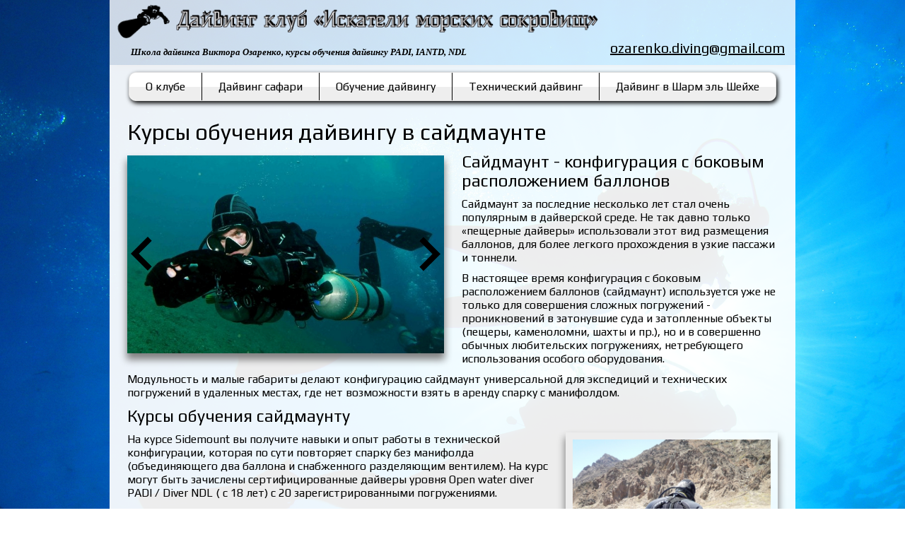

--- FILE ---
content_type: text/html
request_url: https://ozarenko-diving.com/sidemount.html
body_size: 17613
content:
<html data-reactroot=""><head><meta name="viewport" content="width=device-width,initial-scale=1" charSet="utf-8"/><meta name="fb_admins_meta_tag" content="viktor.ozarenko"/><meta property="og:type" content="website"/><meta property="og:site_name" content="Школа дайвинга Виктора Озаренко. Филиалы в Одессе и Шарм-эль-Шейхе"/><meta property="fb:admins" content="viktor.ozarenko"/><meta name="description" content="Сайдмаунт - ваши первые шаги в технический дайвинг! Удобная конфигурация позволяет разгрузить спину и повысить безопасность ваших погружений"/><meta name="keywords" content="Приглашаем на курсы обучения сайдмаунту в Одессе и Шарм эль Шейхе. Попробуйте удобный и легкий стиль подводного плавания в sidemount. Всю линейку курсов технического дайвинга можно пройти в сайдмаунте. Курсы проводит инструктор тренер Виктор Озаренко."/><meta property="og:title" content="Обучение дайвингу в сайдмаунте (sidemount diving)"/><meta property="og:url" content="http://www.ozarenko-diving.com/sidemount.html"/><meta property="og:description" content="Сайдмаунт - ваши первые шаги в технический дайвинг! Удобная конфигурация позволяет разгрузить спину и повысить безопасность ваших погружений"/><script src="/facebook.js"></script><script async="" src="https://www.googletagmanager.com/gtag/js?id=UA-133475833-1"></script><script src="/google-analytics.js"></script><script src="https://apis.google.com/js/platform.js"></script><script src="/require.js" data-main="sidemount-component"></script><link rel="stylesheet" href="/styles.css"/><link href="https://fonts.googleapis.com/css?family=Lobster|Play:400,700&amp;subset=cyrillic,cyrillic-ext" rel="stylesheet"/><title>Обучение дайвингу в сайдмаунте (sidemount diving)</title></head><body><div class="header"><a href="/index.html"></a><p>Школа дайвинга Виктора Озаренко, курсы обучения дайвингу PADI, IANTD, NDL</p><a href="mailto:ozarenko.diving@gmail.com">ozarenko.diving@gmail.com</a></div><div class="page" id="root"><div class="desktop-menu"><div class="main-menu">О клубе</div><div class="main-menu">Дайвинг сафари</div><div class="main-menu">Обучение дайвингу</div><div class="main-menu">Технический дайвинг</div><div class="main-menu">Дайвинг в Шарм эль Шейхе</div></div><div class="dropdown"></div><div class="page-container"><h1>Курсы обучения дайвингу в сайдмаунте</h1><div class="slider-align-left"><div class="slider special-sidemount"><img class="image-central" src="/images/technical-diving/sidemount/sidemount-3.jpg"/><img class="image-central" src="/images/technical-diving/sidemount/sidemount-3.jpg"/><a href="" class="slider-arrow-right"></a><a href="" class="slider-arrow-left"></a></div><h2>Сайдмаунт - конфигурация с боковым расположением баллонов </h2><p>Сайдмаунт за последние несколько лет стал очень популярным в дайверской среде. Не так давно только «пещерные дайверы» использовали этот вид размещения баллонов, для более легкого прохождения в узкие пассажи и тоннели.</p><p>В настоящее время конфигурация с боковым расположением баллонов (сайдмаунт) используется уже не только для совершения сложных погружений - проникновений в затонувшие суда и затопленные объекты (пещеры, каменоломни, шахты и пр.), но и в совершенно обычных любительских погружениях, нетребующего использования особого оборудования.</p><p>Модульность и малые габариты делают конфигурацию сайдмаунт универсальной для экспедиций и технических погружений в удаленных местах, где нет возможности взять в аренду спарку с манифолдом. </p></div><h2>Курсы обучения сайдмаунту</h2><div class="sidemount"><img id="sm-4" src="/images/technical-diving/sidemount/sidemount-4.jpg" alt="сайдмаунт, курсы сайдмаунта, технический дайвинг в сайдмаунте"/><p>На курсе Sidemount вы получите навыки и опыт работы в технической конфигурации, которая по сути повторяет спарку без манифолда (объединяющего два баллона и снабженного разделяющим вентилем). На курс могут быть зачислены сертифицированные дайверы уровня Open water diver PADI / Diver NDL ( с 18 лет) с 20 зарегистрированными погружениями.</p><h3>Пробное погружение в Sidemount </h3><p>Позволяет реально оценить удобство и модульность конфигурации, а также ознакомиться с таким важным навыком как газ-шеринг (равномерное использование газа из двух независимых баллонов). Осуществляется на мелководье. Время тренировочного погружения 30-60 минут.</p><h3>Курс Sidemount PADI (рекреационный) </h3><p>В дополнение к программе Пробного погружения в конфигурации сайдмаунт дайвер совершенствует навыки управления остойчивостью тела дайвера и управления расположения баллонов, плавает в дублированной системе подачи газа, что значительно увеличивает безопасность погружения, осваивает технику четырех стилей плавания в ластах, приобретает навыки прохождения узких мест, планирования погружений и газ менеджмента. Курс занимает два дня и включает в себя 2 учебных погружения в закрытой воде и два тренировочных погружения в открытой воде. </p><h3>Курс Sidemount (технический)</h3><img id="sm-5" src="/images/technical-diving/sidemount/sidemount-5.jpg" alt="сайдмаунт, курсы сайдмаунта, технический дайвинг в сайдмаунте"/><p>К знаниям полученным в рекреационном курсе сайдмаунт (открытая вода) по окончании отработки навыков практически все погружения осуществляются в надголовные среды (проникновение в затонувшие объекты - wreck penetration; cavern, cave). Основное внимание уделяется умению обращаться со снаряжением в стесненных условиях, в условиях с ограниченной видимостью, работой с ходовыми концами, катушками, использованием дополнительного и вспомогательного снаряжения. Курс занимает 4 дня и включает в себя 8 тренировочных погружений, 4 из которых в надголовной среде.</p><h3>Курс Sidemount IANTD (технический)</h3><p>Продолжительность курса 4 дня. Изучаются особенности использования сайдмаунта во время технических погружений с разным количеством баллонов, правильная развесовка, газ-шеринг с бадди-партнером и многое другое, что выполняется на технических курсах в конфигурации бекмаунт. Для зачисления на курс студент должен иметь сертификат Cave diver и минимум 50 погружений в пещеры.</p></div><h2>Какого «Сайдмаунта» тебе надо, или как выбрать оборудование под задачи</h2><p>Только ленивый не говорит сейчас о системах с боковым расположением баллонов (сайдмаунт). Большинство людей знает о плюсах и минусах этой популярной конфигурации, ведутся разговоры и, порой, понимаешь, что конфигурация, изначально придуманная для плавания в стесненных условиях (пещеры и затонувшие объекты), довольно быстро заняла место в открытой воде. Мне и самому комфортней нырять с боковым расположением баллонов. От погружения в холодные воды якутских озер, где легко справляешься с обмерзанием регуляторов, которые переходят на «свободный поток», до погружений на тримиксе в комфортных условиях Красного моря, где доставка к месту погружения и заход в воду со спаркой крайне сложен.</p><p>Сделать самому подвеску ни чего не стоит. Достаточно сделать пряжки для ремней, 3 метра стропы, полтора метра для брасового ремня, 4-6 «Д» колец со стопорами, пряжку грузового ремня и все, ныряй на здоровье! Вот оптимально разместить грузовую систему и камеру (BCD) нужно повозится. Это было давно, когда на рынке было предоставлено пара фабричных брендов таких как «Dive Rite» и т.п.</p><p>Из представленных в дайверских магазинах Шарма и Дахаба моделей сайдмаунта могу отметить «Hollis», «Dive Rite» и «X Deep», их плюсы и минусы.</p><p><a href="http://www.hollis.su/p_sidemounts_sms50_travel.htm">«Hollis - 50</a>» собранный в единое целое (BCD). Система подходит для начальных курсов, а для нормального положения баллонов в воде требует доработки в виде двух подвижных «Д» колец , грузовая система видимо продумывалась «на бегу», но для проката в дайвинг-центре можно не заморачиваться, так как используется грузовой пояс.</p><p>«Hollis-100» попытка закрыть универсальностью широкий диапазон дайвинга закончилась этаким «дирижаблем» для открытой воды – еще туда сюда, а вот для узкостей силуэт великоват.</p><p>«Dive Rite» на второй позиции, удобней «Hollis’a-50», выигрывает продуманным расположением грузовой системы, очень удобными подвижными «Д» кольцами. Могу отметить, что лучше «Д» колец я не встречал. Можно начинать учится и потом совершать погружения в рамках <a href="/techdiving-courses-iantd.html#AdvancedNitrox">Эдванс Найтрокс</a>.</p><p>И, не рассматривая ценник на эти продукты, на первое место поставлю польский «<a href="
        http://www.xdeep.eu/stealth-side-mount-full-set-pr-14.html">XDeep Stealth</a>». Он удовлетворит любого искушенного дайвера, главный плюс – система уже готова к использованию после настройки «размера» и не требует доработки.</p><p>Командор клуба &quot;Искатели морских сокровищ&quot;, <a href="/about-viktor-ozarenko.html">Виктор Озаренко</a></p></div></div><div class="footer"><div class="links-container"><div class="columns">О клубе<div class="column-content"><div class="row-in-column"><a href="/about-us.html">О нас</a></div><div class="row-in-column"><a href="/about-viktor-ozarenko.html">Виктор Озаренко</a></div><div class="row-in-column"><a href="/feedback.html">Отзывы</a></div><div class="row-in-column"><a href="/contact-us.html">Контакты</a></div></div></div><div class="columns">Дайвинг сафари<div class="column-content"><div class="row-in-column"><a href="/last-safari-egypt.html">Прошедшее сафари</a></div><div class="row-in-column"><a href="/redsea-liveaboard-south.html">Юг Красного моря</a></div><div class="row-in-column"><a href="/redsea-liveaboard-north.html">Север Красного моря</a></div><div class="row-in-column"><a href="/redsea-liveaboard-fleet.html">Сафарийный флот</a></div></div></div><div class="columns">Обучение дайвингу<div class="column-content"><div class="row-in-column"><a href="/diving-courses-padi.html">Курсы дайвинга PADI</a></div><div class="row-in-column"><a href="/diving-courses-ndl.html">Курсы дайвинга NDL</a></div><div class="row-in-column"><a href="/instructor-development-course.html">Инструкторские курсы</a></div><div class="row-in-column"><a href="/freediving.html">Фридайвинг</a></div></div></div><div class="columns">Технический дайвинг<div class="column-content"><div class="row-in-column"><a href="/technical-diving.html">Технический дайвинг</a></div><div class="row-in-column"><a href="/sidemount.html">Сайдмаунт</a></div><div class="row-in-column"><a href="/techdiving-courses-iantd.html">Курсы технического дайвинга IANTD</a></div><div class="row-in-column"><a href="/techdiving-courses-ndl.html">Курсы технического дайвинга NDL</a></div><div class="row-in-column"><a href="/rebreather-diving.html">Дайвинг на ребрезире</a></div></div></div><div class="columns">Дайвинг в Шарм эль Шейхе<div class="column-content"><div class="row-in-column"><a href="/ceny-diving-sharm.html">Цены на дайвинг в Шарме</a></div><div class="row-in-column"><a href="/sharm-try-diving.html">Новичкам: интро-дайв, снорклинг</a></div><div class="row-in-column"><a href="/kids-diving.html">Детский дайвинг</a></div><div class="row-in-column"><a href="/diving-strahovka.html">Страхование дайверов</a></div><div class="row-in-column"><a href="/arhiv-akciy-sharm.html">Архив акций</a></div></div></div></div><div id="fb-root"><div class="social-media-widgets"><div class="widget-1"> <div class="fb-page" data-href="https://www.facebook.com/MarineTreasureHunters/" data-small-header="false" data-adapt-container-width="true" data-hide-cover="false" data-show-facepile="true"><blockquote cite="https://www.facebook.com/MarineTreasureHunters/" class="fb-xfbml-parse-ignore"><a href="https://www.facebook.com/MarineTreasureHunters/">Дайвинг клуб &quot;Искатели морских сокровищ&quot;</a></blockquote></div></div><div class="widget-2"><div class="fb-like" data-share="true" data-width="450" data-show-faces="true">
</div><div class="g-ytsubscribe" data-channelid="UC5f2ywQOvq4FC6tPhBkwcDg" data-layout="full" data-count="default">
</div></div></div></div><p>© 2019 ДАЙВИНГ КЛУБ ИСКАТЕЛИ МОРСКИХ СОКРОВИЩ. Технический и рекреационный дайвинг с Виктором Озаренко. Одесса (Украина).</p></div></body></html>

--- FILE ---
content_type: text/html; charset=utf-8
request_url: https://accounts.google.com/o/oauth2/postmessageRelay?parent=https%3A%2F%2Fozarenko-diving.com&jsh=m%3B%2F_%2Fscs%2Fabc-static%2F_%2Fjs%2Fk%3Dgapi.lb.en.2kN9-TZiXrM.O%2Fd%3D1%2Frs%3DAHpOoo_B4hu0FeWRuWHfxnZ3V0WubwN7Qw%2Fm%3D__features__
body_size: 161
content:
<!DOCTYPE html><html><head><title></title><meta http-equiv="content-type" content="text/html; charset=utf-8"><meta http-equiv="X-UA-Compatible" content="IE=edge"><meta name="viewport" content="width=device-width, initial-scale=1, minimum-scale=1, maximum-scale=1, user-scalable=0"><script src='https://ssl.gstatic.com/accounts/o/2580342461-postmessagerelay.js' nonce="aqm8ktAZwnbxyM_dLfmdTw"></script></head><body><script type="text/javascript" src="https://apis.google.com/js/rpc:shindig_random.js?onload=init" nonce="aqm8ktAZwnbxyM_dLfmdTw"></script></body></html>

--- FILE ---
content_type: text/css
request_url: https://ozarenko-diving.com/styles.css
body_size: 28213
content:
* {
  margin: 0;
  padding: 0;
  box-sizing: border-box;
  font-family: 'Play', sans-serif;
}
body {
  background-image: url(./images/ozarenko-diving-background.jpg);
  background-repeat: no-repeat;
  background-attachment: fixed;
}
.page,
.footer {
  padding: 10px 0px;
  margin: 0 auto;
  width: 970px;
}
.page {
  background-color: rgba(255, 255, 255, 0.93);
}
.page .page-container {
  padding: 25px;
}
.page .page-container h1 {
  margin-bottom: 10px;
  font-weight: normal;
}
.page .page-container h1 a {
  text-decoration: none;
  color: #000;
}
.page .page-container h2 {
  font-weight: normal;
  margin-bottom: 10px;
  margin-top: 10px;
}
.page .page-container h3,
.page .page-container h4,
.page .page-container h5,
.page .page-container p {
  margin-top: 10px;
}
.page .page-container ul {
  margin-left: 20px;
}
.center {
  text-align: center;
  margin: 0 auto;
}
.header {
  background-color: rgba(255, 255, 255, 0.8);
  width: 970px;
  margin: 0 auto;
  box-shadow: 0px 7px 9px -7px black;
  display: flex;
  flex-wrap: wrap;
  justify-content: space-between;
}
.header p {
  font-family: 'Georgia', cursive;
  font-weight: bold;
  font-style: italic;
  font-size: 13px;
  padding: 10px;
  margin-left: 20px;
}
.header a {
  display: inline-block;
  cursor: pointer;
}
.header a:first-child {
  background-image: url(./images/logos/ozarenko_logo-main.png);
  background-repeat: no-repeat;
  background-size: 100%;
  max-width: 702px;
  height: 56px;
  width: 100%;
}
.header a:first-child:hover {
  background-image: url(./images/logos/ozarenko_logo-hover.png);
}
.header a:first-child:active {
  background-image: url(./images/logos/ozarenko_logo-active.png);
}
.header a:last-child {
  font-size: 20px;
  color: #000;
  margin-right: 15px;
}
.mobile-menu {
  display: none;
}
.backdrop {
  position: fixed;
  top: 0px;
  bottom: 0px;
  left: 0px;
  right: 0px;
  opacity: 0;
}
.desktop-menu {
  display: flex;
  justify-content: space-around;
  width: fit-content;
  margin: 0 auto;
  background-color: #ffffff;
  border: 1px solid #e2e2e2;
  border-radius: 10px;
  box-shadow: 2px 3px 6px 0px #000;
}
.desktop-menu .main-menu {
  position: relative;
  padding: 10px 23px;
  background: linear-gradient(#fff 50%, #eee 50% 50%);
  text-align: center;
  cursor: pointer;
}
.desktop-menu .main-menu:first-child {
  border-radius: 10px 0px 0px 10px;
}
.desktop-menu .main-menu:last-child {
  border-radius: 0px 10px 10px 0px;
}
.desktop-menu .main-menu:hover {
  background: linear-gradient(#fffaa1 50%, #FFF766 50% 50%);
}
.desktop-menu .main-menu + .main-menu {
  border-left: 1px solid #000;
}
.desktop-menu .sub-menu {
  position: absolute;
  text-align: left;
  left: 0px;
  right: 0px;
  top: 35px;
  border: 1px solid #e2e2e2;
  border-radius: 10px;
  z-index: 4;
}
.desktop-menu .sub-menu .sub-menu-item {
  background-color: rgba(255, 255, 255, 0.95);
  padding: 13px;
  display: block;
  text-decoration: none;
  color: #000;
}
.desktop-menu .sub-menu .sub-menu-item:first-child {
  border-radius: 10px 10px 0px 0px;
}
.desktop-menu .sub-menu .sub-menu-item:last-child {
  border-radius: 0px 0px 10px 10px;
}
.desktop-menu .sub-menu .sub-menu-item:hover {
  background: linear-gradient(#fffaa1 50%, #FFF766 50% 50%);
}
.desktop-menu .sub-menu .sub-menu-item:active {
  background: linear-gradient(#FFF766 50%, #FFF200 50% 50%);
}
.desktop-menu .sub-menu .sub-menu-item + .sub-menu-item {
  margin-top: 10px 23px;
}
.main-page-link-elements {
  display: flex;
  flex-wrap: wrap;
  justify-content: space-between;
}
.main-page-link-element {
  border-bottom: 3px solid #FFF200;
  width: 475px;
  margin: 5px;
  padding: 10px;
}
.main-page-link-element-text p {
  padding: 10px 0px;
}
.main-page-link-element-text h3 span {
  background-color: #FFF766;
}
.main-page-link-element-text h4 {
  font-weight: normal;
  font-style: italic;
}
.main-page-link-element-image {
  margin-left: 5px;
  float: right;
  box-shadow: 0 8px 10px 1px grey;
}
.main-page-link-element-image img {
  width: 200px;
  height: 200px;
}
.button {
  padding: 10px 15px;
  margin: 5px 0px;
  font-size: 24px;
  background-color: #89c9cd;
  border-color: #89c9cd;
  border-style: outset;
  border-width: 2px;
  border-radius: 5px;
  display: inline-block;
  cursor: pointer;
  text-decoration: none;
  color: #000;
}
.button:active {
  padding: 12px 13px 8px 17px;
  border-style: inset;
}
.button:hover {
  background-color: #add9dc;
}
.footer {
  background-color: #fff;
}
.footer p {
  padding: 20px 10px;
  font-size: 14px;
}
.footer .links-container {
  padding: 20px 10px;
  display: flex;
  flex-wrap: wrap;
}
.footer .columns {
  font-weight: bold;
  color: #000;
  margin-right: 20px;
}
.footer .columns:first-child {
  width: 115px;
}
.footer .columns:last-child {
  width: 220px;
  margin-right: 0px;
}
.footer .column-content {
  padding-top: 5px;
  font-style: oblique;
  font-weight: normal;
}
.footer .row-in-column {
  padding-top: 5px;
}
.footer .row-in-column a {
  text-decoration: none;
  color: #000;
  font-size: 14px;
}
.footer .social-media-widgets {
  display: flex;
}
.footer .social-media-widgets .widget-1 {
  padding: 0px 20px 0px 10px;
}
.footer .social-media-widgets .widget-2 {
  flex-direction: column;
}
.footer .social-media-widgets .widget-2 div {
  margin: 20px 0px;
}
.footer .social-media-widgets .widget-2 div:first-child {
  margin-top: 0px;
}
.team {
  display: flex;
  flex-wrap: nowrap;
  justify-content: space-between;
}
.team .team-member {
  display: flex;
  flex-direction: column;
}
.team .team-member img {
  width: 250px;
  height: 375px;
}
.team .team-member h3 {
  margin-top: 0px;
  width: 250px;
  background-color: #89c9cd;
  font-weight: normal;
  padding: 10px;
}
.team .team-member div {
  width: 250px;
}
.team-member:nth-child(2) {
  margin: 0px 25px;
}
.team-member:nth-child(2) h3 {
  background-color: #FFF200;
}
.team-member:nth-child(2) h3,
.team-member:nth-child(2) img,
.team-member:nth-child(2) div {
  width: 350px;
}
.clients-feedback-feed {
  display: flex;
  flex-direction: column;
}
.client-feedback {
  border-bottom: 3px solid #FFF200;
  margin-bottom: 10px;
}
.client-feedback img {
  width: 160px;
  height: 160px;
  float: left;
  margin: 10px 15px 10px 0px;
}
.client-feedback h2 {
  padding-top: 5px;
  font-size: 1.3em;
}
.client-feedback h5 {
  font-style: italic;
  padding-bottom: 5px;
}
.client-feedback p {
  padding-bottom: 15px;
}
.image-align-right {
  position: relative;
}
.image-align-right img {
  float: right;
  margin: 0px 5px 15px 15px;
  box-shadow: 0 8px 10px 1px grey;
}
.image-align-right p:last-child:after {
  content: ".";
  display: block;
  height: 0;
  clear: both;
  visibility: hidden;
}
.wrapper {
  display: flex;
  flex-wrap: wrap;
  justify-content: space-between;
}
.img-iantd {
  width: 180px;
  height: 180px;
  flex-basis: auto;
  margin-bottom: 10px;
  margin-top: 10px;
}
.tech-iantd a {
  text-decoration: none;
  color: #000;
}
.tech-iantd h2 {
  margin-left: 0px;
  background-color: #FFF200;
  padding: 15px;
}
.tech-ndl a {
  text-decoration: none;
  color: #000;
}
.tech-ndl h2 {
  margin-left: 0px;
  background-color: #FFF200;
  padding: 15px;
}
.idc-iantd {
  margin-right: 10px;
  display: flex;
  flex-direction: column;
  max-width: 450px;
}
.idc-iantd .wrapper {
  flex-wrap: nowrap;
}
.idc-iantd h2 {
  margin-left: 0px;
  background-color: #FFF200;
  padding: 15px;
}
.idc-iantd img {
  width: 180px;
  height: 180px;
  flex-basis: auto;
  margin-bottom: 10px;
  margin-top: 10px;
}
.idc-ndl {
  display: flex;
  flex-direction: column;
  max-width: 450px;
}
.idc-ndl .wrapper {
  flex-wrap: nowrap;
}
.idc-ndl h2 {
  margin-left: 0px;
  background-color: #FFF200;
  padding: 15px;
}
.idc-ndl img {
  width: 145px;
  height: 180px;
  margin-bottom: 10px;
  margin-top: 10px;
}
.center-page {
  max-width: 930px;
  width: fit-content;
  margin: 0 auto;
  align-items: center;
}
.video {
  width: 450px;
  height: 300px;
  padding: 10px;
  border: none;
}
.video-links-techdive {
  display: grid;
  grid-template-columns: repeat(2, 1fr);
  grid-template-rows: 2 auto;
}
.contacts {
  display: flex;
  flex-wrap: wrap;
}
.contacts .right {
  margin-right: 30px;
}
.wrapper-two-columns {
  display: flex;
  flex-wrap: wrap;
  justify-content: space-between;
}
.wrapper-two-columns div {
  flex-direction: column;
  margin-bottom: 10px;
}
.wrapper-two-columns .booking {
  max-width: 600px;
  height: 1355px;
  border: none;
}
.wrapper-two-columns .description {
  max-width: 300px;
  margin-left: 10px;
}
.wrapper-two-columns .description p {
  margin-top: 0px;
  margin-bottom: 10px;
}
.wrapper-two-columns .description li + p {
  margin-top: 10px;
}
.wrapper-div-image {
  position: relative;
}
.wrapper-div-image .img-left {
  float: left;
  margin: 5px 25px 10px 0px;
}
.wrapper-div-image .img-right {
  float: right;
  margin: 10px 0px 0px 10px;
}
.wrapper-div-image img + p {
  margin-top: 0px;
}
#north {
  width: 400px;
  height: 250px;
}
#north-2 {
  width: 183px;
  height: 350px;
}
.h2-padi {
  margin-left: 0px;
  padding: 15px;
  font-size: 18px;
  font-weight: bold;
}
#padi-logo {
  width: 160px;
  height: 220px;
}
.padi-courses {
  display: flex;
  flex-wrap: wrap;
}
.padi-courses .padi-course {
  width: 290px;
  margin: 0px 15px 0px 0px;
}
.padi-courses .padi-course h2 {
  margin-left: 0px;
  padding: 15px;
  font-size: 18px;
  font-weight: bold;
  height: fit-content;
}
.padi-courses .padi-course h2 + h2 {
  height: max-content;
}
.padi-courses .padi-course:nth-child(even) h2 {
  background-color: #FFF200;
}
.padi-courses .padi-course:nth-child(odd) h2 {
  background-color: #89c9cd;
}
.ndl-courses {
  display: grid;
  grid-template-columns: 50% auto;
  grid-template-rows: auto auto auto;
  grid-gap: 10px 10px;
}
#logo-ndl {
  width: 145px;
  height: 180px;
}
.ndl-course h2 {
  padding: 15px;
  background-color: #FFF200;
}
.ndl-course .ndl-card {
  width: 280px;
  height: 180px;
}
.ndl-navigation {
  display: flex;
  justify-content: space-evenly;
  align-items: center;
}
.ndl-navigation img {
  width: 280px;
  height: 180px;
  border-radius: 5px;
}
.ndl-navigation a {
  text-decoration: none;
  color: #000;
  cursor: pointer;
}
.ndl-navigation .arrow {
  width: 100px;
  height: 100px;
  background-position: 50% 50%;
  background-repeat: no-repeat;
  background-color: rgba(137, 201, 205, 0.5);
  border-radius: 50px;
  border: 1px solid lightgrey;
}
.ndl-navigation .forward {
  background-image: url(/images/icons8-forward-button-96.png);
}
.ndl-navigation .back {
  background-image: url(/images/icons8-back-arrow-96.png);
}
.ndl-course-page-description {
  display: flex;
  flex-wrap: wrap;
}
.ndl-course-page-description img {
  margin-bottom: 20px;
}
.ndl-course-page-description div + div {
  max-width: min-content;
  min-width: 440px;
  margin-left: 20px;
  display: flex;
  flex-direction: column;
}
.ndl-course-page-description .button {
  margin: 20px;
  align-self: center;
}
.ndl-course-page-description .slider {
  margin-top: 10px;
  margin-bottom: 40px;
}
.center-align {
  display: flex;
  flex-direction: column;
}
.center-align h2,
.center-align .center,
.center-align iframe {
  align-self: center;
  margin: 20px 0px;
}
.specialties {
  display: flex;
  flex-wrap: wrap;
  justify-content: space-between;
}
.specialties img {
  width: 180px;
  height: 115px;
  border-radius: 3px;
}
.price-table-big {
  padding: 10px 0px;
  width: 100%;
  border-bottom: 3px solid #FFF200;
}
.price-table-big:last-child {
  border-bottom: none;
}
.price-table-big .title {
  font-size: 20px;
  width: 90%;
}
.price-table-big .digits {
  font-size: 24px;
  text-align: right;
  width: 10%;
}
.price-table-big .subtitle {
  font-style: oblique;
  width: 90%;
}
.wrapper-rebreather-prices {
  display: grid;
  grid-template-columns: repeat(4, 225px);
  grid-template-rows: auto;
  grid-gap: 5px 10px;
}
.wrapper-rebreather-prices h3 {
  display: inline-block;
  height: 70px;
  background-color: #FFF766;
  padding: 5px;
  text-align: center;
  font-weight: normal;
}
.wrapper-rebreather-prices .price-simple {
  width: 100%;
}
.wrapper-rebreather-prices .price-simple td:first-child {
  text-align: center;
  width: 70%;
}
.wrapper-rebreather-prices .price-simple td:last-child {
  width: 30%;
  text-align: center;
}
.price-technical-rent {
  display: grid;
  grid-template-columns: repeat(2, 450px);
  grid-template-rows: auto;
  grid-gap: 0px 20px;
}
.price-technical-rent .price-table-big:last-child {
  border-bottom: 3px solid #FFF200;
}
.price-technical-rent td:first-child {
  width: 70%;
}
.price-technical-rent td:last-child {
  width: 30%;
}
.wrapper-price-sharm {
  display: flex;
  flex-wrap: wrap;
  justify-content: space-between;
  border-bottom: 3px solid #FFF200;
}
.wrapper-price-sharm h3 {
  display: inline-block;
  width: 300px;
  background-color: #FFF766;
  padding: 10px;
  font-weight: normal;
}
.wrapper-price-sharm .price-simple {
  width: 300px;
}
.wrapper-price-sharm .price-simple td:first-child {
  text-align: left;
  width: 80%;
}
.wrapper-price-sharm .price-simple td:last-child {
  width: 20%;
  text-align: right;
}
#rebrth {
  width: 350px;
  height: 525px;
  padding: 10px;
  box-shadow: 0 8px 10px 1px grey;
}
.sidemount {
  position: relative;
}
.sidemount img {
  float: right;
  margin-left: 10px;
  margin-bottom: 10px;
}
#sm-4 {
  width: 300px;
  height: 400px;
  padding: 10px;
  box-shadow: 0 8px 10px 1px grey;
}
#sm-5 {
  width: 300px;
  height: 352px;
  padding: 10px;
  box-shadow: 0 8px 10px 1px grey;
}
.courses div {
  position: relative;
}
.courses table {
  width: 100%;
}
.courses td:first-child {
  text-align: left;
  width: 80%;
}
.courses td:last-child {
  width: 20%;
  text-align: right;
}
.courses h2 {
  background-color: #FFF200;
  padding: 15px 15px 15px 5px;
  margin-right: 10px;
}
.courses .freedive img {
  float: right;
  height: 300px;
  padding: 10px;
  box-shadow: 0 8px 10px 1px grey;
}
.courses img {
  width: 400px;
  height: 300px;
  padding: 10px;
  box-shadow: 0 8px 10px 1px grey;
  margin-bottom: 15px;
  float: left;
  margin: 0px 15px 15px 5px;
}
.courses p:last-child:after {
  content: ".";
  display: block;
  height: 0;
  clear: both;
  visibility: hidden;
}
.courses li {
  display: flex;
  align-self: flex-end;
}
.courses-freedive div {
  position: relative;
}
.courses-freedive h2 {
  background-color: #FFF200;
  padding: 15px 15px 15px 5px;
  margin-right: 10px;
}
.courses-freedive img {
  float: right;
  height: 300px;
  padding: 10px;
  box-shadow: 0 8px 10px 1px grey;
  margin: 0px 15px 15px 5px;
}
.courses-freedive a:after {
  content: ".";
  display: block;
  height: 0;
  clear: both;
  visibility: hidden;
}
.sale {
  position: relative;
  border-bottom: 3px solid #FFF200;
  padding: 15px 10px;
}
.sale img {
  max-width: 900px;
  padding: 10px;
  box-shadow: 0 8px 10px 1px grey;
}
.slider-align-left .slider {
  float: left;
  margin-right: 25px;
  margin-bottom: 13px;
  margin-top: 5px;
}
.slider {
  box-shadow: 0 8px 10px 1px grey;
  position: relative;
  overflow: hidden;
}
.slider a:hover {
  background-color: rgba(0, 0, 0, 0.2);
}
.slider img {
  width: inherit;
  z-index: 2;
}
.slider .slider-arrow-right {
  display: inline-block;
  background-repeat: no-repeat;
  background-position: center center;
  position: absolute;
  top: 0px;
  bottom: 0px;
  z-index: 3;
  width: 42px;
  right: 0px;
  background-image: url(/images/arrow_right.png);
}
.slider .slider-arrow-left {
  display: inline-block;
  background-repeat: no-repeat;
  background-position: center center;
  position: absolute;
  top: 0px;
  bottom: 0px;
  z-index: 3;
  width: 42px;
  left: 0px;
  background-image: url(/images/arrow_left.png);
}
@keyframes coming-from-left {
  from {
    left: -100%;
  }
  to {
    left: 0px;
  }
}
.slider .image-coming-from-left {
  position: absolute;
  animation-duration: 0.5s;
  top: 0px;
  animation-name: coming-from-left;
}
@keyframes going-to-right {
  from {
    left: 0px;
  }
  to {
    left: 100%;
  }
}
.slider .image-going-to-right {
  position: absolute;
  animation-duration: 0.5s;
  top: 0px;
  animation-name: going-to-right;
}
@keyframes coming-from-right {
  from {
    left: 100%;
  }
  to {
    left: 0px;
  }
}
.slider .image-coming-from-right {
  position: absolute;
  animation-duration: 0.5s;
  top: 0px;
  animation-name: coming-from-right;
}
@keyframes going-to-left {
  from {
    left: 0px;
  }
  to {
    left: -100%;
  }
}
.slider .image-going-to-left {
  position: absolute;
  animation-duration: 0.5s;
  top: 0px;
  animation-name: going-to-left;
}
.vertical {
  width: 400px;
  height: 512px;
}
.horisontal {
  width: 512px;
  height: 400px;
}
.special {
  width: 460px;
  height: 351px;
}
.special-south {
  width: 500px;
  height: 350px;
}
.special-rocky {
  width: 600px;
  height: 400px;
}
.special-sidemount {
  width: 448px;
  height: 280px;
}
.special-rescue {
  width: 460px;
  height: 349px;
}
.special-intro {
  width: 393px;
  height: 260px;
}
.safariboat {
  width: 600px;
  height: 400px;
}
.thg {
  width: 600px;
  height: 348px;
}
.dive-request-form {
  position: relative;
  width: 410px;
  height: 620px;
  padding: 25px;
  background-color: #ffffffcc;
}
.dive-request-form form div {
  margin-top: 5px;
}
.dive-request-form input,
.dive-request-form textarea {
  min-width: 330px;
}
.dive-request-form input::placeholder,
.dive-request-form textarea::placeholder {
  font-style: italic;
}
.dive-request-form input {
  height: 24px;
}
.dive-request-form textarea {
  height: 80px;
}
.dive-request-form button {
  position: absolute;
  right: 10;
  bottom: 10;
  padding: 10;
  font-size: 1em;
  border-radius: 5px;
}
.dive-request-form .invalid {
  outline-color: red;
}
.dive-request-form a {
  color: black;
  text-decoration: none;
}
.dive-request-form .options {
  font-style: italic;
  font-size: 0.8em;
  padding: 5px;
  max-height: 200px;
  overflow-y: auto;
}
.dive-request-form .tags {
  font-style: italic;
  font-size: 0.8em;
  display: inline;
  margin-left: 5px;
}
.dive-request-form .tags a {
  font-size: 1.2em;
  font-style: normal;
  padding: 10px;
  display: inline-block;
}
.dive-request-form .tags a:hover,
.dive-request-form .tags a:active {
  font-weight: bold;
}
.dive-request-form .wrapper-input-icon {
  display: flex;
  align-items: center;
}
.dive-request-form .wrapper-input-icon svg {
  margin-left: 5px;
}
.dive-request-form p {
  font-size: 0.8em;
  font-style: italic;
}
.dive-request-form .date-picker .calendar {
  width: 305px;
  max-height: 370px;
  position: absolute;
  display: flex;
  flex-direction: column;
  align-items: center;
  z-index: 1;
  padding: 5px;
  background-color: #fff;
  border: 1px solid lightgray;
}
.dive-request-form .date-picker .calendar .month-viewer {
  width: 290px;
  display: flex;
  background-color: lightgray;
  padding: 10px;
}
.dive-request-form .date-picker .calendar .month-viewer .previous-month {
  display: block;
  height: 37px;
  width: 55px;
  margin: 0px 5px;
  border: 1px solid #a9a9a9;
  background-position: 50% 50%;
  background-repeat: no-repeat;
  background-size: cover;
  background-color: #fff;
  background-image: url(../images/arrow_left.png);
}
.dive-request-form .date-picker .calendar .month-viewer .next-month {
  display: block;
  height: 37px;
  width: 55px;
  margin: 0px 5px;
  border: 1px solid #a9a9a9;
  background-position: 50% 50%;
  background-repeat: no-repeat;
  background-size: cover;
  background-color: #fff;
  background-image: url(../images/arrow_right.png);
}
.dive-request-form .date-picker .calendar .month-viewer select {
  font-size: 18px;
  padding: 5px;
}
.dive-request-form .date-picker .calendar td {
  border: 1px solid lightgray;
  text-align: center;
  overflow: hidden;
}
.dive-request-form .date-picker .calendar .not-active a {
  color: lightgray;
}
.dive-request-form .date-picker .calendar a {
  display: block;
  padding: 10px;
}
.dive-request-form .date-picker .calendar a:hover,
.dive-request-form .date-picker .calendar a:focus {
  text-decoration: underline;
}
.dive-request-form .date-picker .calendar a:active {
  background-color: lightgray;
}
@media screen and (max-width: 325px) {
  .dive-request-form {
    width: 300px;
    padding: 5px;
  }
  .dive-request-form input,
  .dive-request-form textarea {
    min-width: 250px;
  }
}
@media screen and (min-width: 326px) and (max-width: 379px) {
  .dive-request-form {
    width: 340px;
    padding: 5px;
  }
  .dive-request-form input,
  .dive-request-form textarea {
    min-width: 290px;
  }
}
@media screen and (min-width: 380px) and (max-width: 425px) {
  .dive-request-form {
    width: 400px;
    padding: 5px;
  }
  .dive-request-form input,
  .dive-request-form textarea {
    min-width: 350px;
  }
}
@media screen and (min-width: 320px) and (max-width: 450px) {
  body {
    background-image: url(/images/background-ozarenko-mobile.jpg);
    background-position: 0%;
    background-repeat: repeat;
  }
  .page,
  .footer {
    width: 95%;
    position: relative;
  }
  .page .page-container {
    padding: 10px;
  }
  .header {
    background-color: #ffffff;
    width: 100%;
  }
  .header a:first-child {
    background-image: url(./images/baseline_home_black_48dp.png);
    background-repeat: no-repeat;
    background-size: 100%;
    width: 42px;
    height: 42px;
    margin: 12px 0px 0px 65px;
  }
  .header a:first-child:active,
  .header a:first-child:hover {
    background-color: #FFF200;
    background-image: url(./images/baseline_home_black_48dp.png);
  }
  .header p {
    margin: 0;
  }
  .header p:hover {
    background-color: #FFF766;
  }
  .header a:last-child {
    display: none;
  }
  .dropdown {
    position: absolute;
    top: -105;
    left: -10;
    width: 48px;
    height: 48px;
    margin: 10px;
    border: 1px solid #c7c7c7;
    border-radius: 2px;
    background-color: #d3d3d3;
    background-position: 50% 50%;
    background-repeat: no-repeat;
    background-size: contain;
    background-image: url(/images/baseline_menu_black_48dp.png);
  }
  .dropdown:active {
    background-color: #FFF200;
  }
  .close {
    position: absolute;
    top: -105;
    left: -10;
    width: 48px;
    height: 48px;
    margin: 10px;
    border: 1px solid #c7c7c7;
    border-radius: 2px;
    background-color: #d3d3d3;
    background-position: 50% 50%;
    background-repeat: no-repeat;
    background-size: contain;
    background-image: url(/images/outline_close_black_18dp.png);
  }
  .close:active {
    background-color: #FFF200;
  }
  .desktop-menu {
    display: none;
  }
  .mobile-menu {
    display: flex;
    flex-direction: column;
    position: relative;
    z-index: 10;
    margin: -50px 0px 0px 0px;
    width: 320px;
    background-color: #ffffff;
    font-size: 1.2em;
    text-align: left;
    border: 1px solid #e2e2e2;
  }
  .mobile-menu .main-menu {
    border: 1px solid #c7c7c7;
    background: linear-gradient(#fff 50%, #eee 50% 50%);
    position: sticky;
    top: 10;
    padding: 20px;
  }
  .mobile-menu .sub-menu {
    position: sticky;
    top: 10;
    border: 1px solid #e2e2e2;
    border-radius: 0;
    margin-left: -13;
    margin-top: 10px;
    z-index: 11;
  }
  .mobile-menu .sub-menu .sub-menu-item {
    display: block;
    padding: 20px;
    background: linear-gradient(#fff 50%, #eee 50% 50%);
    text-decoration: none;
    color: #000;
  }
  .mobile-menu .sub-menu .sub-menu-item:hover {
    background: linear-gradient(#fffaa1 50%, #FFF766 50% 50%);
  }
  .mobile-menu .sub-menu .sub-menu-item:active {
    background: linear-gradient(#FFF766 50%, #FFF200 50% 50%);
  }
  .mobile-menu .sub-menu .sub-menu-item + .sub-menu-item {
    margin-top: 10px 23px;
  }
  .main-page-link-element {
    flex-flow: column wrap;
  }
  .main-page-link-element-image {
    align-self: baseline;
    margin-bottom: 15px;
    float: none;
    box-shadow: none;
  }
  .main-page-link-element-image img {
    width: 260px;
    height: 260px;
  }
  .main-page-link-element-image a {
    clear: both;
  }
  .video {
    width: 100%;
    height: auto;
  }
  .footer .links-container {
    display: none;
  }
  .footer .social-media-widgets {
    flex-flow: column-reverse wrap;
  }
  .footer .widget-1,
  .footer .widget-2 {
    padding: 0px 20px 0px 10px;
  }
  .team {
    flex-direction: column;
    align-items: center;
  }
  .team .team-member:nth-child(2) {
    margin: 0;
  }
  .team .team-member:nth-child(2) h3,
  .team .team-member:nth-child(2) img,
  .team .team-member:nth-child(2) div {
    width: 100%;
  }
  .team .team-member:nth-child(2) img {
    display: block;
    block-size: auto;
  }
  .wrapper .idc-iantd .wrapper {
    flex-wrap: wrap;
  }
  .wrapper .idc-ndl .wrapper {
    flex-wrap: wrap;
  }
  .courses-freedive img,
  .sidemount img {
    max-width: 98%;
    height: auto;
  }
  .sale img,
  .wrapper-div-image .img-right,
  .wrapper-div-image .img-left {
    max-width: 100%;
    padding: 0;
  }
  #north {
    height: auto;
  }
  .ndl-courses,
  .ndl-navigation {
    display: flex;
    flex-wrap: wrap;
  }
  .specialties {
    justify-content: center;
  }
  .specialties img {
    width: 100%;
    height: auto;
    margin-bottom: 5px;
  }
  .wrapper-price-sharm div:first-child {
    order: 3;
  }
  .price-technical-rent,
  .wrapper-rebreather-prices,
  .video-links-techdive {
    display: flex;
    flex-wrap: wrap;
    flex-direction: column;
  }
  .price-technical-rent h3,
  .wrapper-rebreather-prices h3,
  .video-links-techdive h3 {
    width: 100%;
  }
  .wrapper-two-columns {
    flex-flow: nowrap column;
  }
  .wrapper-two-columns .booking {
    max-width: 100%;
    height: 100%;
  }
  .ndl-course-page-description div + div {
    margin: 0;
    min-width: fit-content;
  }
}
@media screen and (max-width: 325px) {
  .vertical {
    margin-left: -8px;
    width: 300px;
    height: 384px;
  }
  .horisontal {
    margin-left: -8px;
    width: 300px;
    height: 234px;
  }
  .special {
    margin-left: -8px;
    width: 300px;
    height: 229px;
  }
  .special-south {
    margin-left: -8px;
    width: 300px;
    height: 200px;
  }
  .special-rocky {
    margin-left: -8px;
    width: 300px;
    height: 200px;
  }
  .special-sidemount {
    margin-left: -8px;
    width: 300px;
    height: 188px;
  }
  .special-rescue {
    margin-left: -8px;
    width: 300px;
    height: 228px;
  }
  .special-intro {
    margin-left: -8px;
    width: 300px;
    height: 199px;
  }
  .safariboat {
    margin-left: -8px;
    width: 300px;
    height: 200px;
  }
  .thg {
    margin-left: -8px;
    width: 300px;
    height: 174px;
  }
}
@media screen and (min-width: 326px) and (max-width: 379px) {
  .vertical {
    width: 330px;
    height: 422px;
  }
  .horisontal {
    width: 330px;
    height: 257px;
  }
  .special {
    width: 330px;
    height: 251px;
  }
  .special-south {
    width: 330px;
    height: 231px;
  }
  .special-rocky {
    width: 330px;
    height: 226px;
  }
  .special-sidemount {
    width: 330px;
    height: 206px;
  }
  .special-rescue {
    width: 330x;
    height: 250px;
  }
  .special-intro {
    width: 330px;
    height: 219px;
  }
  .safariboat {
    width: 330px;
    height: 220px;
  }
  .thg {
    width: 330px;
    height: 192px;
  }
}
@media screen and (min-width: 380px) and (max-width: 449px) {
  .vertical {
    width: 375px;
    height: 480px;
  }
  .horisontal {
    width: 375px;
    height: 293px;
  }
  .special {
    width: 375px;
    height: 286px;
  }
  .special-south {
    width: 375px;
    height: 262px;
  }
  .special-rocky {
    width: 375px;
    height: 250px;
  }
  .special-sidemount {
    width: 375px;
    height: 234px;
  }
  .special-rescue {
    width: 375px;
    height: 285px;
  }
  .special-intro {
    width: 375px;
    height: 248px;
  }
  .safariboat {
    width: 375px;
    height: 250px;
  }
  .thg {
    width: 375px;
    height: 218px;
  }
}
@media screen and (min-width: 450px) and (max-width: 750px) {
  .horisontal {
    width: 450px;
    height: 351px;
  }
  .special {
    width: 450px;
    height: 343px;
  }
  .special-south {
    width: 450px;
    height: 315px;
  }
  .special-rocky {
    width: 450px;
    height: 300px;
  }
  .special-rescue {
    width: 450px;
    height: 341px;
  }
  .safariboat {
    width: 450px;
    height: 300px;
  }
  .thg {
    width: 450px;
    height: 361px;
  }
}


--- FILE ---
content_type: application/javascript
request_url: https://ozarenko-diving.com/utils.js
body_size: 1127
content:
define(["require", "exports"], function (require, exports) {
    "use strict";
    Object.defineProperty(exports, "__esModule", { value: true });
    function map(value, instead) {
        const result = [];
        for (let index = 0; index < value.length; index++) {
            const inValue = value[index];
            const outValue = instead(inValue, index);
            result.push(outValue);
        }
        return result;
    }
    exports.map = map;
    function filter(all, shouldKeep) {
        const result = [];
        for (let index = 0; index < all.length; index++) {
            const val = all[index];
            if (shouldKeep(val)) {
                result.push(val);
            }
        }
        return result;
    }
    exports.filter = filter;
    function fold(vals, result, take) {
        for (let index = 0; index < vals.length; index++) {
            const val = vals[index];
            result = take(result, val);
        }
        return result;
    }
    exports.fold = fold;
    function broke(never) {
        return never;
    }
    exports.broke = broke;
    function to(result) {
        return result;
    }
    exports.to = to;
});
//# sourceMappingURL=utils.js.map

--- FILE ---
content_type: application/javascript
request_url: https://ozarenko-diving.com/react-dom.js
body_size: 716923
content:
/** @license React v16.6.0
 * react-dom.development.js
 *
 * Copyright (c) Facebook, Inc. and its affiliates.
 *
 * This source code is licensed under the MIT license found in the
 * LICENSE file in the root directory of this source tree.
 */

'use strict';

(function (global, factory) {
	typeof exports === 'object' && typeof module !== 'undefined' ? module.exports = factory(require('react')) :
	typeof define === 'function' && define.amd ? define(['react'], factory) :
	(global.ReactDOM = factory(global.React));
}(this, (function (React) { 'use strict';

/**
 * Use invariant() to assert state which your program assumes to be true.
 *
 * Provide sprintf-style format (only %s is supported) and arguments
 * to provide information about what broke and what you were
 * expecting.
 *
 * The invariant message will be stripped in production, but the invariant
 * will remain to ensure logic does not differ in production.
 */

var validateFormat = function () {};

{
  validateFormat = function (format) {
    if (format === undefined) {
      throw new Error('invariant requires an error message argument');
    }
  };
}

function invariant(condition, format, a, b, c, d, e, f) {
  validateFormat(format);

  if (!condition) {
    var error = void 0;
    if (format === undefined) {
      error = new Error('Minified exception occurred; use the non-minified dev environment ' + 'for the full error message and additional helpful warnings.');
    } else {
      var args = [a, b, c, d, e, f];
      var argIndex = 0;
      error = new Error(format.replace(/%s/g, function () {
        return args[argIndex++];
      }));
      error.name = 'Invariant Violation';
    }

    error.framesToPop = 1; // we don't care about invariant's own frame
    throw error;
  }
}

// Relying on the `invariant()` implementation lets us
// preserve the format and params in the www builds.

!React ? invariant(false, 'ReactDOM was loaded before React. Make sure you load the React package before loading ReactDOM.') : void 0;

var invokeGuardedCallbackImpl = function (name, func, context, a, b, c, d, e, f) {
  var funcArgs = Array.prototype.slice.call(arguments, 3);
  try {
    func.apply(context, funcArgs);
  } catch (error) {
    this.onError(error);
  }
};

{
  // In DEV mode, we swap out invokeGuardedCallback for a special version
  // that plays more nicely with the browser's DevTools. The idea is to preserve
  // "Pause on exceptions" behavior. Because React wraps all user-provided
  // functions in invokeGuardedCallback, and the production version of
  // invokeGuardedCallback uses a try-catch, all user exceptions are treated
  // like caught exceptions, and the DevTools won't pause unless the developer
  // takes the extra step of enabling pause on caught exceptions. This is
  // untintuitive, though, because even though React has caught the error, from
  // the developer's perspective, the error is uncaught.
  //
  // To preserve the expected "Pause on exceptions" behavior, we don't use a
  // try-catch in DEV. Instead, we synchronously dispatch a fake event to a fake
  // DOM node, and call the user-provided callback from inside an event handler
  // for that fake event. If the callback throws, the error is "captured" using
  // a global event handler. But because the error happens in a different
  // event loop context, it does not interrupt the normal program flow.
  // Effectively, this gives us try-catch behavior without actually using
  // try-catch. Neat!

  // Check that the browser supports the APIs we need to implement our special
  // DEV version of invokeGuardedCallback
  if (typeof window !== 'undefined' && typeof window.dispatchEvent === 'function' && typeof document !== 'undefined' && typeof document.createEvent === 'function') {
    var fakeNode = document.createElement('react');

    var invokeGuardedCallbackDev = function (name, func, context, a, b, c, d, e, f) {
      // If document doesn't exist we know for sure we will crash in this method
      // when we call document.createEvent(). However this can cause confusing
      // errors: https://github.com/facebookincubator/create-react-app/issues/3482
      // So we preemptively throw with a better message instead.
      !(typeof document !== 'undefined') ? invariant(false, 'The `document` global was defined when React was initialized, but is not defined anymore. This can happen in a test environment if a component schedules an update from an asynchronous callback, but the test has already finished running. To solve this, you can either unmount the component at the end of your test (and ensure that any asynchronous operations get canceled in `componentWillUnmount`), or you can change the test itself to be asynchronous.') : void 0;
      var evt = document.createEvent('Event');

      // Keeps track of whether the user-provided callback threw an error. We
      // set this to true at the beginning, then set it to false right after
      // calling the function. If the function errors, `didError` will never be
      // set to false. This strategy works even if the browser is flaky and
      // fails to call our global error handler, because it doesn't rely on
      // the error event at all.
      var didError = true;

      // Keeps track of the value of window.event so that we can reset it
      // during the callback to let user code access window.event in the
      // browsers that support it.
      var windowEvent = window.event;

      // Keeps track of the descriptor of window.event to restore it after event
      // dispatching: https://github.com/facebook/react/issues/13688
      var windowEventDescriptor = Object.getOwnPropertyDescriptor(window, 'event');

      // Create an event handler for our fake event. We will synchronously
      // dispatch our fake event using `dispatchEvent`. Inside the handler, we
      // call the user-provided callback.
      var funcArgs = Array.prototype.slice.call(arguments, 3);
      function callCallback() {
        // We immediately remove the callback from event listeners so that
        // nested `invokeGuardedCallback` calls do not clash. Otherwise, a
        // nested call would trigger the fake event handlers of any call higher
        // in the stack.
        fakeNode.removeEventListener(evtType, callCallback, false);

        // We check for window.hasOwnProperty('event') to prevent the
        // window.event assignment in both IE <= 10 as they throw an error
        // "Member not found" in strict mode, and in Firefox which does not
        // support window.event.
        if (typeof window.event !== 'undefined' && window.hasOwnProperty('event')) {
          window.event = windowEvent;
        }

        func.apply(context, funcArgs);
        didError = false;
      }

      // Create a global error event handler. We use this to capture the value
      // that was thrown. It's possible that this error handler will fire more
      // than once; for example, if non-React code also calls `dispatchEvent`
      // and a handler for that event throws. We should be resilient to most of
      // those cases. Even if our error event handler fires more than once, the
      // last error event is always used. If the callback actually does error,
      // we know that the last error event is the correct one, because it's not
      // possible for anything else to have happened in between our callback
      // erroring and the code that follows the `dispatchEvent` call below. If
      // the callback doesn't error, but the error event was fired, we know to
      // ignore it because `didError` will be false, as described above.
      var error = void 0;
      // Use this to track whether the error event is ever called.
      var didSetError = false;
      var isCrossOriginError = false;

      function handleWindowError(event) {
        error = event.error;
        didSetError = true;
        if (error === null && event.colno === 0 && event.lineno === 0) {
          isCrossOriginError = true;
        }
        if (event.defaultPrevented) {
          // Some other error handler has prevented default.
          // Browsers silence the error report if this happens.
          // We'll remember this to later decide whether to log it or not.
          if (error != null && typeof error === 'object') {
            try {
              error._suppressLogging = true;
            } catch (inner) {
              // Ignore.
            }
          }
        }
      }

      // Create a fake event type.
      var evtType = 'react-' + (name ? name : 'invokeguardedcallback');

      // Attach our event handlers
      window.addEventListener('error', handleWindowError);
      fakeNode.addEventListener(evtType, callCallback, false);

      // Synchronously dispatch our fake event. If the user-provided function
      // errors, it will trigger our global error handler.
      evt.initEvent(evtType, false, false);
      fakeNode.dispatchEvent(evt);

      if (windowEventDescriptor) {
        Object.defineProperty(window, 'event', windowEventDescriptor);
      }

      if (didError) {
        if (!didSetError) {
          // The callback errored, but the error event never fired.
          error = new Error('An error was thrown inside one of your components, but React ' + "doesn't know what it was. This is likely due to browser " + 'flakiness. React does its best to preserve the "Pause on ' + 'exceptions" behavior of the DevTools, which requires some ' + "DEV-mode only tricks. It's possible that these don't work in " + 'your browser. Try triggering the error in production mode, ' + 'or switching to a modern browser. If you suspect that this is ' + 'actually an issue with React, please file an issue.');
        } else if (isCrossOriginError) {
          error = new Error("A cross-origin error was thrown. React doesn't have access to " + 'the actual error object in development. ' + 'See https://fb.me/react-crossorigin-error for more information.');
        }
        this.onError(error);
      }

      // Remove our event listeners
      window.removeEventListener('error', handleWindowError);
    };

    invokeGuardedCallbackImpl = invokeGuardedCallbackDev;
  }
}

var invokeGuardedCallbackImpl$1 = invokeGuardedCallbackImpl;

// Used by Fiber to simulate a try-catch.
var hasError = false;
var caughtError = null;

// Used by event system to capture/rethrow the first error.
var hasRethrowError = false;
var rethrowError = null;

var reporter = {
  onError: function (error) {
    hasError = true;
    caughtError = error;
  }
};

/**
 * Call a function while guarding against errors that happens within it.
 * Returns an error if it throws, otherwise null.
 *
 * In production, this is implemented using a try-catch. The reason we don't
 * use a try-catch directly is so that we can swap out a different
 * implementation in DEV mode.
 *
 * @param {String} name of the guard to use for logging or debugging
 * @param {Function} func The function to invoke
 * @param {*} context The context to use when calling the function
 * @param {...*} args Arguments for function
 */
function invokeGuardedCallback(name, func, context, a, b, c, d, e, f) {
  hasError = false;
  caughtError = null;
  invokeGuardedCallbackImpl$1.apply(reporter, arguments);
}

/**
 * Same as invokeGuardedCallback, but instead of returning an error, it stores
 * it in a global so it can be rethrown by `rethrowCaughtError` later.
 * TODO: See if caughtError and rethrowError can be unified.
 *
 * @param {String} name of the guard to use for logging or debugging
 * @param {Function} func The function to invoke
 * @param {*} context The context to use when calling the function
 * @param {...*} args Arguments for function
 */
function invokeGuardedCallbackAndCatchFirstError(name, func, context, a, b, c, d, e, f) {
  invokeGuardedCallback.apply(this, arguments);
  if (hasError) {
    var error = clearCaughtError();
    if (!hasRethrowError) {
      hasRethrowError = true;
      rethrowError = error;
    }
  }
}

/**
 * During execution of guarded functions we will capture the first error which
 * we will rethrow to be handled by the top level error handler.
 */
function rethrowCaughtError() {
  if (hasRethrowError) {
    var error = rethrowError;
    hasRethrowError = false;
    rethrowError = null;
    throw error;
  }
}

function hasCaughtError() {
  return hasError;
}

function clearCaughtError() {
  if (hasError) {
    var error = caughtError;
    hasError = false;
    caughtError = null;
    return error;
  } else {
    invariant(false, 'clearCaughtError was called but no error was captured. This error is likely caused by a bug in React. Please file an issue.');
  }
}

/**
 * Injectable ordering of event plugins.
 */
var eventPluginOrder = null;

/**
 * Injectable mapping from names to event plugin modules.
 */
var namesToPlugins = {};

/**
 * Recomputes the plugin list using the injected plugins and plugin ordering.
 *
 * @private
 */
function recomputePluginOrdering() {
  if (!eventPluginOrder) {
    // Wait until an `eventPluginOrder` is injected.
    return;
  }
  for (var pluginName in namesToPlugins) {
    var pluginModule = namesToPlugins[pluginName];
    var pluginIndex = eventPluginOrder.indexOf(pluginName);
    !(pluginIndex > -1) ? invariant(false, 'EventPluginRegistry: Cannot inject event plugins that do not exist in the plugin ordering, `%s`.', pluginName) : void 0;
    if (plugins[pluginIndex]) {
      continue;
    }
    !pluginModule.extractEvents ? invariant(false, 'EventPluginRegistry: Event plugins must implement an `extractEvents` method, but `%s` does not.', pluginName) : void 0;
    plugins[pluginIndex] = pluginModule;
    var publishedEvents = pluginModule.eventTypes;
    for (var eventName in publishedEvents) {
      !publishEventForPlugin(publishedEvents[eventName], pluginModule, eventName) ? invariant(false, 'EventPluginRegistry: Failed to publish event `%s` for plugin `%s`.', eventName, pluginName) : void 0;
    }
  }
}

/**
 * Publishes an event so that it can be dispatched by the supplied plugin.
 *
 * @param {object} dispatchConfig Dispatch configuration for the event.
 * @param {object} PluginModule Plugin publishing the event.
 * @return {boolean} True if the event was successfully published.
 * @private
 */
function publishEventForPlugin(dispatchConfig, pluginModule, eventName) {
  !!eventNameDispatchConfigs.hasOwnProperty(eventName) ? invariant(false, 'EventPluginHub: More than one plugin attempted to publish the same event name, `%s`.', eventName) : void 0;
  eventNameDispatchConfigs[eventName] = dispatchConfig;

  var phasedRegistrationNames = dispatchConfig.phasedRegistrationNames;
  if (phasedRegistrationNames) {
    for (var phaseName in phasedRegistrationNames) {
      if (phasedRegistrationNames.hasOwnProperty(phaseName)) {
        var phasedRegistrationName = phasedRegistrationNames[phaseName];
        publishRegistrationName(phasedRegistrationName, pluginModule, eventName);
      }
    }
    return true;
  } else if (dispatchConfig.registrationName) {
    publishRegistrationName(dispatchConfig.registrationName, pluginModule, eventName);
    return true;
  }
  return false;
}

/**
 * Publishes a registration name that is used to identify dispatched events.
 *
 * @param {string} registrationName Registration name to add.
 * @param {object} PluginModule Plugin publishing the event.
 * @private
 */
function publishRegistrationName(registrationName, pluginModule, eventName) {
  !!registrationNameModules[registrationName] ? invariant(false, 'EventPluginHub: More than one plugin attempted to publish the same registration name, `%s`.', registrationName) : void 0;
  registrationNameModules[registrationName] = pluginModule;
  registrationNameDependencies[registrationName] = pluginModule.eventTypes[eventName].dependencies;

  {
    var lowerCasedName = registrationName.toLowerCase();
    possibleRegistrationNames[lowerCasedName] = registrationName;

    if (registrationName === 'onDoubleClick') {
      possibleRegistrationNames.ondblclick = registrationName;
    }
  }
}

/**
 * Registers plugins so that they can extract and dispatch events.
 *
 * @see {EventPluginHub}
 */

/**
 * Ordered list of injected plugins.
 */
var plugins = [];

/**
 * Mapping from event name to dispatch config
 */
var eventNameDispatchConfigs = {};

/**
 * Mapping from registration name to plugin module
 */
var registrationNameModules = {};

/**
 * Mapping from registration name to event name
 */
var registrationNameDependencies = {};

/**
 * Mapping from lowercase registration names to the properly cased version,
 * used to warn in the case of missing event handlers. Available
 * only in true.
 * @type {Object}
 */
var possibleRegistrationNames = {};
// Trust the developer to only use possibleRegistrationNames in true

/**
 * Injects an ordering of plugins (by plugin name). This allows the ordering
 * to be decoupled from injection of the actual plugins so that ordering is
 * always deterministic regardless of packaging, on-the-fly injection, etc.
 *
 * @param {array} InjectedEventPluginOrder
 * @internal
 * @see {EventPluginHub.injection.injectEventPluginOrder}
 */
function injectEventPluginOrder(injectedEventPluginOrder) {
  !!eventPluginOrder ? invariant(false, 'EventPluginRegistry: Cannot inject event plugin ordering more than once. You are likely trying to load more than one copy of React.') : void 0;
  // Clone the ordering so it cannot be dynamically mutated.
  eventPluginOrder = Array.prototype.slice.call(injectedEventPluginOrder);
  recomputePluginOrdering();
}

/**
 * Injects plugins to be used by `EventPluginHub`. The plugin names must be
 * in the ordering injected by `injectEventPluginOrder`.
 *
 * Plugins can be injected as part of page initialization or on-the-fly.
 *
 * @param {object} injectedNamesToPlugins Map from names to plugin modules.
 * @internal
 * @see {EventPluginHub.injection.injectEventPluginsByName}
 */
function injectEventPluginsByName(injectedNamesToPlugins) {
  var isOrderingDirty = false;
  for (var pluginName in injectedNamesToPlugins) {
    if (!injectedNamesToPlugins.hasOwnProperty(pluginName)) {
      continue;
    }
    var pluginModule = injectedNamesToPlugins[pluginName];
    if (!namesToPlugins.hasOwnProperty(pluginName) || namesToPlugins[pluginName] !== pluginModule) {
      !!namesToPlugins[pluginName] ? invariant(false, 'EventPluginRegistry: Cannot inject two different event plugins using the same name, `%s`.', pluginName) : void 0;
      namesToPlugins[pluginName] = pluginModule;
      isOrderingDirty = true;
    }
  }
  if (isOrderingDirty) {
    recomputePluginOrdering();
  }
}

/**
 * Similar to invariant but only logs a warning if the condition is not met.
 * This can be used to log issues in development environments in critical
 * paths. Removing the logging code for production environments will keep the
 * same logic and follow the same code paths.
 */

var warningWithoutStack = function () {};

{
  warningWithoutStack = function (condition, format) {
    for (var _len = arguments.length, args = Array(_len > 2 ? _len - 2 : 0), _key = 2; _key < _len; _key++) {
      args[_key - 2] = arguments[_key];
    }

    if (format === undefined) {
      throw new Error('`warningWithoutStack(condition, format, ...args)` requires a warning ' + 'message argument');
    }
    if (args.length > 8) {
      // Check before the condition to catch violations early.
      throw new Error('warningWithoutStack() currently supports at most 8 arguments.');
    }
    if (condition) {
      return;
    }
    if (typeof console !== 'undefined') {
      var _args$map = args.map(function (item) {
        return '' + item;
      }),
          a = _args$map[0],
          b = _args$map[1],
          c = _args$map[2],
          d = _args$map[3],
          e = _args$map[4],
          f = _args$map[5],
          g = _args$map[6],
          h = _args$map[7];

      var message = 'Warning: ' + format;

      // We intentionally don't use spread (or .apply) because it breaks IE9:
      // https://github.com/facebook/react/issues/13610
      switch (args.length) {
        case 0:
          console.error(message);
          break;
        case 1:
          console.error(message, a);
          break;
        case 2:
          console.error(message, a, b);
          break;
        case 3:
          console.error(message, a, b, c);
          break;
        case 4:
          console.error(message, a, b, c, d);
          break;
        case 5:
          console.error(message, a, b, c, d, e);
          break;
        case 6:
          console.error(message, a, b, c, d, e, f);
          break;
        case 7:
          console.error(message, a, b, c, d, e, f, g);
          break;
        case 8:
          console.error(message, a, b, c, d, e, f, g, h);
          break;
        default:
          throw new Error('warningWithoutStack() currently supports at most 8 arguments.');
      }
    }
    try {
      // --- Welcome to debugging React ---
      // This error was thrown as a convenience so that you can use this stack
      // to find the callsite that caused this warning to fire.
      var argIndex = 0;
      var _message = 'Warning: ' + format.replace(/%s/g, function () {
        return args[argIndex++];
      });
      throw new Error(_message);
    } catch (x) {}
  };
}

var warningWithoutStack$1 = warningWithoutStack;

var getFiberCurrentPropsFromNode = null;
var getInstanceFromNode = null;
var getNodeFromInstance = null;

function setComponentTree(getFiberCurrentPropsFromNodeImpl, getInstanceFromNodeImpl, getNodeFromInstanceImpl) {
  getFiberCurrentPropsFromNode = getFiberCurrentPropsFromNodeImpl;
  getInstanceFromNode = getInstanceFromNodeImpl;
  getNodeFromInstance = getNodeFromInstanceImpl;
  {
    !(getNodeFromInstance && getInstanceFromNode) ? warningWithoutStack$1(false, 'EventPluginUtils.setComponentTree(...): Injected ' + 'module is missing getNodeFromInstance or getInstanceFromNode.') : void 0;
  }
}

var validateEventDispatches = void 0;
{
  validateEventDispatches = function (event) {
    var dispatchListeners = event._dispatchListeners;
    var dispatchInstances = event._dispatchInstances;

    var listenersIsArr = Array.isArray(dispatchListeners);
    var listenersLen = listenersIsArr ? dispatchListeners.length : dispatchListeners ? 1 : 0;

    var instancesIsArr = Array.isArray(dispatchInstances);
    var instancesLen = instancesIsArr ? dispatchInstances.length : dispatchInstances ? 1 : 0;

    !(instancesIsArr === listenersIsArr && instancesLen === listenersLen) ? warningWithoutStack$1(false, 'EventPluginUtils: Invalid `event`.') : void 0;
  };
}

/**
 * Dispatch the event to the listener.
 * @param {SyntheticEvent} event SyntheticEvent to handle
 * @param {boolean} simulated If the event is simulated (changes exn behavior)
 * @param {function} listener Application-level callback
 * @param {*} inst Internal component instance
 */
function executeDispatch(event, simulated, listener, inst) {
  var type = event.type || 'unknown-event';
  event.currentTarget = getNodeFromInstance(inst);
  invokeGuardedCallbackAndCatchFirstError(type, listener, undefined, event);
  event.currentTarget = null;
}

/**
 * Standard/simple iteration through an event's collected dispatches.
 */
function executeDispatchesInOrder(event, simulated) {
  var dispatchListeners = event._dispatchListeners;
  var dispatchInstances = event._dispatchInstances;
  {
    validateEventDispatches(event);
  }
  if (Array.isArray(dispatchListeners)) {
    for (var i = 0; i < dispatchListeners.length; i++) {
      if (event.isPropagationStopped()) {
        break;
      }
      // Listeners and Instances are two parallel arrays that are always in sync.
      executeDispatch(event, simulated, dispatchListeners[i], dispatchInstances[i]);
    }
  } else if (dispatchListeners) {
    executeDispatch(event, simulated, dispatchListeners, dispatchInstances);
  }
  event._dispatchListeners = null;
  event._dispatchInstances = null;
}

/**
 * @see executeDispatchesInOrderStopAtTrueImpl
 */


/**
 * Execution of a "direct" dispatch - there must be at most one dispatch
 * accumulated on the event or it is considered an error. It doesn't really make
 * sense for an event with multiple dispatches (bubbled) to keep track of the
 * return values at each dispatch execution, but it does tend to make sense when
 * dealing with "direct" dispatches.
 *
 * @return {*} The return value of executing the single dispatch.
 */


/**
 * @param {SyntheticEvent} event
 * @return {boolean} True iff number of dispatches accumulated is greater than 0.
 */

/**
 * Accumulates items that must not be null or undefined into the first one. This
 * is used to conserve memory by avoiding array allocations, and thus sacrifices
 * API cleanness. Since `current` can be null before being passed in and not
 * null after this function, make sure to assign it back to `current`:
 *
 * `a = accumulateInto(a, b);`
 *
 * This API should be sparingly used. Try `accumulate` for something cleaner.
 *
 * @return {*|array<*>} An accumulation of items.
 */

function accumulateInto(current, next) {
  !(next != null) ? invariant(false, 'accumulateInto(...): Accumulated items must not be null or undefined.') : void 0;

  if (current == null) {
    return next;
  }

  // Both are not empty. Warning: Never call x.concat(y) when you are not
  // certain that x is an Array (x could be a string with concat method).
  if (Array.isArray(current)) {
    if (Array.isArray(next)) {
      current.push.apply(current, next);
      return current;
    }
    current.push(next);
    return current;
  }

  if (Array.isArray(next)) {
    // A bit too dangerous to mutate `next`.
    return [current].concat(next);
  }

  return [current, next];
}

/**
 * @param {array} arr an "accumulation" of items which is either an Array or
 * a single item. Useful when paired with the `accumulate` module. This is a
 * simple utility that allows us to reason about a collection of items, but
 * handling the case when there is exactly one item (and we do not need to
 * allocate an array).
 * @param {function} cb Callback invoked with each element or a collection.
 * @param {?} [scope] Scope used as `this` in a callback.
 */
function forEachAccumulated(arr, cb, scope) {
  if (Array.isArray(arr)) {
    arr.forEach(cb, scope);
  } else if (arr) {
    cb.call(scope, arr);
  }
}

/**
 * Internal queue of events that have accumulated their dispatches and are
 * waiting to have their dispatches executed.
 */
var eventQueue = null;

/**
 * Dispatches an event and releases it back into the pool, unless persistent.
 *
 * @param {?object} event Synthetic event to be dispatched.
 * @param {boolean} simulated If the event is simulated (changes exn behavior)
 * @private
 */
var executeDispatchesAndRelease = function (event, simulated) {
  if (event) {
    executeDispatchesInOrder(event, simulated);

    if (!event.isPersistent()) {
      event.constructor.release(event);
    }
  }
};
var executeDispatchesAndReleaseSimulated = function (e) {
  return executeDispatchesAndRelease(e, true);
};
var executeDispatchesAndReleaseTopLevel = function (e) {
  return executeDispatchesAndRelease(e, false);
};

function isInteractive(tag) {
  return tag === 'button' || tag === 'input' || tag === 'select' || tag === 'textarea';
}

function shouldPreventMouseEvent(name, type, props) {
  switch (name) {
    case 'onClick':
    case 'onClickCapture':
    case 'onDoubleClick':
    case 'onDoubleClickCapture':
    case 'onMouseDown':
    case 'onMouseDownCapture':
    case 'onMouseMove':
    case 'onMouseMoveCapture':
    case 'onMouseUp':
    case 'onMouseUpCapture':
      return !!(props.disabled && isInteractive(type));
    default:
      return false;
  }
}

/**
 * This is a unified interface for event plugins to be installed and configured.
 *
 * Event plugins can implement the following properties:
 *
 *   `extractEvents` {function(string, DOMEventTarget, string, object): *}
 *     Required. When a top-level event is fired, this method is expected to
 *     extract synthetic events that will in turn be queued and dispatched.
 *
 *   `eventTypes` {object}
 *     Optional, plugins that fire events must publish a mapping of registration
 *     names that are used to register listeners. Values of this mapping must
 *     be objects that contain `registrationName` or `phasedRegistrationNames`.
 *
 *   `executeDispatch` {function(object, function, string)}
 *     Optional, allows plugins to override how an event gets dispatched. By
 *     default, the listener is simply invoked.
 *
 * Each plugin that is injected into `EventsPluginHub` is immediately operable.
 *
 * @public
 */

/**
 * Methods for injecting dependencies.
 */
var injection = {
  /**
   * @param {array} InjectedEventPluginOrder
   * @public
   */
  injectEventPluginOrder: injectEventPluginOrder,

  /**
   * @param {object} injectedNamesToPlugins Map from names to plugin modules.
   */
  injectEventPluginsByName: injectEventPluginsByName
};

/**
 * @param {object} inst The instance, which is the source of events.
 * @param {string} registrationName Name of listener (e.g. `onClick`).
 * @return {?function} The stored callback.
 */
function getListener(inst, registrationName) {
  var listener = void 0;

  // TODO: shouldPreventMouseEvent is DOM-specific and definitely should not
  // live here; needs to be moved to a better place soon
  var stateNode = inst.stateNode;
  if (!stateNode) {
    // Work in progress (ex: onload events in incremental mode).
    return null;
  }
  var props = getFiberCurrentPropsFromNode(stateNode);
  if (!props) {
    // Work in progress.
    return null;
  }
  listener = props[registrationName];
  if (shouldPreventMouseEvent(registrationName, inst.type, props)) {
    return null;
  }
  !(!listener || typeof listener === 'function') ? invariant(false, 'Expected `%s` listener to be a function, instead got a value of `%s` type.', registrationName, typeof listener) : void 0;
  return listener;
}

/**
 * Allows registered plugins an opportunity to extract events from top-level
 * native browser events.
 *
 * @return {*} An accumulation of synthetic events.
 * @internal
 */
function extractEvents(topLevelType, targetInst, nativeEvent, nativeEventTarget) {
  var events = null;
  for (var i = 0; i < plugins.length; i++) {
    // Not every plugin in the ordering may be loaded at runtime.
    var possiblePlugin = plugins[i];
    if (possiblePlugin) {
      var extractedEvents = possiblePlugin.extractEvents(topLevelType, targetInst, nativeEvent, nativeEventTarget);
      if (extractedEvents) {
        events = accumulateInto(events, extractedEvents);
      }
    }
  }
  return events;
}

function runEventsInBatch(events, simulated) {
  if (events !== null) {
    eventQueue = accumulateInto(eventQueue, events);
  }

  // Set `eventQueue` to null before processing it so that we can tell if more
  // events get enqueued while processing.
  var processingEventQueue = eventQueue;
  eventQueue = null;

  if (!processingEventQueue) {
    return;
  }

  if (simulated) {
    forEachAccumulated(processingEventQueue, executeDispatchesAndReleaseSimulated);
  } else {
    forEachAccumulated(processingEventQueue, executeDispatchesAndReleaseTopLevel);
  }
  !!eventQueue ? invariant(false, 'processEventQueue(): Additional events were enqueued while processing an event queue. Support for this has not yet been implemented.') : void 0;
  // This would be a good time to rethrow if any of the event handlers threw.
  rethrowCaughtError();
}

function runExtractedEventsInBatch(topLevelType, targetInst, nativeEvent, nativeEventTarget) {
  var events = extractEvents(topLevelType, targetInst, nativeEvent, nativeEventTarget);
  runEventsInBatch(events, false);
}

var FunctionComponent = 0;
var ClassComponent = 1;
var IndeterminateComponent = 2; // Before we know whether it is function or class
var HostRoot = 3; // Root of a host tree. Could be nested inside another node.
var HostPortal = 4; // A subtree. Could be an entry point to a different renderer.
var HostComponent = 5;
var HostText = 6;
var Fragment = 7;
var Mode = 8;
var ContextConsumer = 9;
var ContextProvider = 10;
var ForwardRef = 11;
var Profiler = 12;
var SuspenseComponent = 13;
var MemoComponent = 14;
var SimpleMemoComponent = 15;
var LazyComponent = 16;
var IncompleteClassComponent = 17;

var randomKey = Math.random().toString(36).slice(2);
var internalInstanceKey = '__reactInternalInstance$' + randomKey;
var internalEventHandlersKey = '__reactEventHandlers$' + randomKey;

function precacheFiberNode(hostInst, node) {
  node[internalInstanceKey] = hostInst;
}

/**
 * Given a DOM node, return the closest ReactDOMComponent or
 * ReactDOMTextComponent instance ancestor.
 */
function getClosestInstanceFromNode(node) {
  if (node[internalInstanceKey]) {
    return node[internalInstanceKey];
  }

  while (!node[internalInstanceKey]) {
    if (node.parentNode) {
      node = node.parentNode;
    } else {
      // Top of the tree. This node must not be part of a React tree (or is
      // unmounted, potentially).
      return null;
    }
  }

  var inst = node[internalInstanceKey];
  if (inst.tag === HostComponent || inst.tag === HostText) {
    // In Fiber, this will always be the deepest root.
    return inst;
  }

  return null;
}

/**
 * Given a DOM node, return the ReactDOMComponent or ReactDOMTextComponent
 * instance, or null if the node was not rendered by this React.
 */
function getInstanceFromNode$1(node) {
  var inst = node[internalInstanceKey];
  if (inst) {
    if (inst.tag === HostComponent || inst.tag === HostText) {
      return inst;
    } else {
      return null;
    }
  }
  return null;
}

/**
 * Given a ReactDOMComponent or ReactDOMTextComponent, return the corresponding
 * DOM node.
 */
function getNodeFromInstance$1(inst) {
  if (inst.tag === HostComponent || inst.tag === HostText) {
    // In Fiber this, is just the state node right now. We assume it will be
    // a host component or host text.
    return inst.stateNode;
  }

  // Without this first invariant, passing a non-DOM-component triggers the next
  // invariant for a missing parent, which is super confusing.
  invariant(false, 'getNodeFromInstance: Invalid argument.');
}

function getFiberCurrentPropsFromNode$1(node) {
  return node[internalEventHandlersKey] || null;
}

function updateFiberProps(node, props) {
  node[internalEventHandlersKey] = props;
}

function getParent(inst) {
  do {
    inst = inst.return;
    // TODO: If this is a HostRoot we might want to bail out.
    // That is depending on if we want nested subtrees (layers) to bubble
    // events to their parent. We could also go through parentNode on the
    // host node but that wouldn't work for React Native and doesn't let us
    // do the portal feature.
  } while (inst && inst.tag !== HostComponent);
  if (inst) {
    return inst;
  }
  return null;
}

/**
 * Return the lowest common ancestor of A and B, or null if they are in
 * different trees.
 */
function getLowestCommonAncestor(instA, instB) {
  var depthA = 0;
  for (var tempA = instA; tempA; tempA = getParent(tempA)) {
    depthA++;
  }
  var depthB = 0;
  for (var tempB = instB; tempB; tempB = getParent(tempB)) {
    depthB++;
  }

  // If A is deeper, crawl up.
  while (depthA - depthB > 0) {
    instA = getParent(instA);
    depthA--;
  }

  // If B is deeper, crawl up.
  while (depthB - depthA > 0) {
    instB = getParent(instB);
    depthB--;
  }

  // Walk in lockstep until we find a match.
  var depth = depthA;
  while (depth--) {
    if (instA === instB || instA === instB.alternate) {
      return instA;
    }
    instA = getParent(instA);
    instB = getParent(instB);
  }
  return null;
}

/**
 * Return if A is an ancestor of B.
 */


/**
 * Return the parent instance of the passed-in instance.
 */


/**
 * Simulates the traversal of a two-phase, capture/bubble event dispatch.
 */
function traverseTwoPhase(inst, fn, arg) {
  var path = [];
  while (inst) {
    path.push(inst);
    inst = getParent(inst);
  }
  var i = void 0;
  for (i = path.length; i-- > 0;) {
    fn(path[i], 'captured', arg);
  }
  for (i = 0; i < path.length; i++) {
    fn(path[i], 'bubbled', arg);
  }
}

/**
 * Traverses the ID hierarchy and invokes the supplied `cb` on any IDs that
 * should would receive a `mouseEnter` or `mouseLeave` event.
 *
 * Does not invoke the callback on the nearest common ancestor because nothing
 * "entered" or "left" that element.
 */
function traverseEnterLeave(from, to, fn, argFrom, argTo) {
  var common = from && to ? getLowestCommonAncestor(from, to) : null;
  var pathFrom = [];
  while (true) {
    if (!from) {
      break;
    }
    if (from === common) {
      break;
    }
    var alternate = from.alternate;
    if (alternate !== null && alternate === common) {
      break;
    }
    pathFrom.push(from);
    from = getParent(from);
  }
  var pathTo = [];
  while (true) {
    if (!to) {
      break;
    }
    if (to === common) {
      break;
    }
    var _alternate = to.alternate;
    if (_alternate !== null && _alternate === common) {
      break;
    }
    pathTo.push(to);
    to = getParent(to);
  }
  for (var i = 0; i < pathFrom.length; i++) {
    fn(pathFrom[i], 'bubbled', argFrom);
  }
  for (var _i = pathTo.length; _i-- > 0;) {
    fn(pathTo[_i], 'captured', argTo);
  }
}

/**
 * Some event types have a notion of different registration names for different
 * "phases" of propagation. This finds listeners by a given phase.
 */
function listenerAtPhase(inst, event, propagationPhase) {
  var registrationName = event.dispatchConfig.phasedRegistrationNames[propagationPhase];
  return getListener(inst, registrationName);
}

/**
 * A small set of propagation patterns, each of which will accept a small amount
 * of information, and generate a set of "dispatch ready event objects" - which
 * are sets of events that have already been annotated with a set of dispatched
 * listener functions/ids. The API is designed this way to discourage these
 * propagation strategies from actually executing the dispatches, since we
 * always want to collect the entire set of dispatches before executing even a
 * single one.
 */

/**
 * Tags a `SyntheticEvent` with dispatched listeners. Creating this function
 * here, allows us to not have to bind or create functions for each event.
 * Mutating the event's members allows us to not have to create a wrapping
 * "dispatch" object that pairs the event with the listener.
 */
function accumulateDirectionalDispatches(inst, phase, event) {
  {
    !inst ? warningWithoutStack$1(false, 'Dispatching inst must not be null') : void 0;
  }
  var listener = listenerAtPhase(inst, event, phase);
  if (listener) {
    event._dispatchListeners = accumulateInto(event._dispatchListeners, listener);
    event._dispatchInstances = accumulateInto(event._dispatchInstances, inst);
  }
}

/**
 * Collect dispatches (must be entirely collected before dispatching - see unit
 * tests). Lazily allocate the array to conserve memory.  We must loop through
 * each event and perform the traversal for each one. We cannot perform a
 * single traversal for the entire collection of events because each event may
 * have a different target.
 */
function accumulateTwoPhaseDispatchesSingle(event) {
  if (event && event.dispatchConfig.phasedRegistrationNames) {
    traverseTwoPhase(event._targetInst, accumulateDirectionalDispatches, event);
  }
}

/**
 * Accumulates without regard to direction, does not look for phased
 * registration names. Same as `accumulateDirectDispatchesSingle` but without
 * requiring that the `dispatchMarker` be the same as the dispatched ID.
 */
function accumulateDispatches(inst, ignoredDirection, event) {
  if (inst && event && event.dispatchConfig.registrationName) {
    var registrationName = event.dispatchConfig.registrationName;
    var listener = getListener(inst, registrationName);
    if (listener) {
      event._dispatchListeners = accumulateInto(event._dispatchListeners, listener);
      event._dispatchInstances = accumulateInto(event._dispatchInstances, inst);
    }
  }
}

/**
 * Accumulates dispatches on an `SyntheticEvent`, but only for the
 * `dispatchMarker`.
 * @param {SyntheticEvent} event
 */
function accumulateDirectDispatchesSingle(event) {
  if (event && event.dispatchConfig.registrationName) {
    accumulateDispatches(event._targetInst, null, event);
  }
}

function accumulateTwoPhaseDispatches(events) {
  forEachAccumulated(events, accumulateTwoPhaseDispatchesSingle);
}



function accumulateEnterLeaveDispatches(leave, enter, from, to) {
  traverseEnterLeave(from, to, accumulateDispatches, leave, enter);
}

function accumulateDirectDispatches(events) {
  forEachAccumulated(events, accumulateDirectDispatchesSingle);
}

var canUseDOM = !!(typeof window !== 'undefined' && window.document && window.document.createElement);

// Do not uses the below two methods directly!
// Instead use constants exported from DOMTopLevelEventTypes in ReactDOM.
// (It is the only module that is allowed to access these methods.)

function unsafeCastStringToDOMTopLevelType(topLevelType) {
  return topLevelType;
}

function unsafeCastDOMTopLevelTypeToString(topLevelType) {
  return topLevelType;
}

/**
 * Generate a mapping of standard vendor prefixes using the defined style property and event name.
 *
 * @param {string} styleProp
 * @param {string} eventName
 * @returns {object}
 */
function makePrefixMap(styleProp, eventName) {
  var prefixes = {};

  prefixes[styleProp.toLowerCase()] = eventName.toLowerCase();
  prefixes['Webkit' + styleProp] = 'webkit' + eventName;
  prefixes['Moz' + styleProp] = 'moz' + eventName;

  return prefixes;
}

/**
 * A list of event names to a configurable list of vendor prefixes.
 */
var vendorPrefixes = {
  animationend: makePrefixMap('Animation', 'AnimationEnd'),
  animationiteration: makePrefixMap('Animation', 'AnimationIteration'),
  animationstart: makePrefixMap('Animation', 'AnimationStart'),
  transitionend: makePrefixMap('Transition', 'TransitionEnd')
};

/**
 * Event names that have already been detected and prefixed (if applicable).
 */
var prefixedEventNames = {};

/**
 * Element to check for prefixes on.
 */
var style = {};

/**
 * Bootstrap if a DOM exists.
 */
if (canUseDOM) {
  style = document.createElement('div').style;

  // On some platforms, in particular some releases of Android 4.x,
  // the un-prefixed "animation" and "transition" properties are defined on the
  // style object but the events that fire will still be prefixed, so we need
  // to check if the un-prefixed events are usable, and if not remove them from the map.
  if (!('AnimationEvent' in window)) {
    delete vendorPrefixes.animationend.animation;
    delete vendorPrefixes.animationiteration.animation;
    delete vendorPrefixes.animationstart.animation;
  }

  // Same as above
  if (!('TransitionEvent' in window)) {
    delete vendorPrefixes.transitionend.transition;
  }
}

/**
 * Attempts to determine the correct vendor prefixed event name.
 *
 * @param {string} eventName
 * @returns {string}
 */
function getVendorPrefixedEventName(eventName) {
  if (prefixedEventNames[eventName]) {
    return prefixedEventNames[eventName];
  } else if (!vendorPrefixes[eventName]) {
    return eventName;
  }

  var prefixMap = vendorPrefixes[eventName];

  for (var styleProp in prefixMap) {
    if (prefixMap.hasOwnProperty(styleProp) && styleProp in style) {
      return prefixedEventNames[eventName] = prefixMap[styleProp];
    }
  }

  return eventName;
}

/**
 * To identify top level events in ReactDOM, we use constants defined by this
 * module. This is the only module that uses the unsafe* methods to express
 * that the constants actually correspond to the browser event names. This lets
 * us save some bundle size by avoiding a top level type -> event name map.
 * The rest of ReactDOM code should import top level types from this file.
 */
var TOP_ABORT = unsafeCastStringToDOMTopLevelType('abort');
var TOP_ANIMATION_END = unsafeCastStringToDOMTopLevelType(getVendorPrefixedEventName('animationend'));
var TOP_ANIMATION_ITERATION = unsafeCastStringToDOMTopLevelType(getVendorPrefixedEventName('animationiteration'));
var TOP_ANIMATION_START = unsafeCastStringToDOMTopLevelType(getVendorPrefixedEventName('animationstart'));
var TOP_BLUR = unsafeCastStringToDOMTopLevelType('blur');
var TOP_CAN_PLAY = unsafeCastStringToDOMTopLevelType('canplay');
var TOP_CAN_PLAY_THROUGH = unsafeCastStringToDOMTopLevelType('canplaythrough');
var TOP_CANCEL = unsafeCastStringToDOMTopLevelType('cancel');
var TOP_CHANGE = unsafeCastStringToDOMTopLevelType('change');
var TOP_CLICK = unsafeCastStringToDOMTopLevelType('click');
var TOP_CLOSE = unsafeCastStringToDOMTopLevelType('close');
var TOP_COMPOSITION_END = unsafeCastStringToDOMTopLevelType('compositionend');
var TOP_COMPOSITION_START = unsafeCastStringToDOMTopLevelType('compositionstart');
var TOP_COMPOSITION_UPDATE = unsafeCastStringToDOMTopLevelType('compositionupdate');
var TOP_CONTEXT_MENU = unsafeCastStringToDOMTopLevelType('contextmenu');
var TOP_COPY = unsafeCastStringToDOMTopLevelType('copy');
var TOP_CUT = unsafeCastStringToDOMTopLevelType('cut');
var TOP_DOUBLE_CLICK = unsafeCastStringToDOMTopLevelType('dblclick');
var TOP_AUX_CLICK = unsafeCastStringToDOMTopLevelType('auxclick');
var TOP_DRAG = unsafeCastStringToDOMTopLevelType('drag');
var TOP_DRAG_END = unsafeCastStringToDOMTopLevelType('dragend');
var TOP_DRAG_ENTER = unsafeCastStringToDOMTopLevelType('dragenter');
var TOP_DRAG_EXIT = unsafeCastStringToDOMTopLevelType('dragexit');
var TOP_DRAG_LEAVE = unsafeCastStringToDOMTopLevelType('dragleave');
var TOP_DRAG_OVER = unsafeCastStringToDOMTopLevelType('dragover');
var TOP_DRAG_START = unsafeCastStringToDOMTopLevelType('dragstart');
var TOP_DROP = unsafeCastStringToDOMTopLevelType('drop');
var TOP_DURATION_CHANGE = unsafeCastStringToDOMTopLevelType('durationchange');
var TOP_EMPTIED = unsafeCastStringToDOMTopLevelType('emptied');
var TOP_ENCRYPTED = unsafeCastStringToDOMTopLevelType('encrypted');
var TOP_ENDED = unsafeCastStringToDOMTopLevelType('ended');
var TOP_ERROR = unsafeCastStringToDOMTopLevelType('error');
var TOP_FOCUS = unsafeCastStringToDOMTopLevelType('focus');
var TOP_GOT_POINTER_CAPTURE = unsafeCastStringToDOMTopLevelType('gotpointercapture');
var TOP_INPUT = unsafeCastStringToDOMTopLevelType('input');
var TOP_INVALID = unsafeCastStringToDOMTopLevelType('invalid');
var TOP_KEY_DOWN = unsafeCastStringToDOMTopLevelType('keydown');
var TOP_KEY_PRESS = unsafeCastStringToDOMTopLevelType('keypress');
var TOP_KEY_UP = unsafeCastStringToDOMTopLevelType('keyup');
var TOP_LOAD = unsafeCastStringToDOMTopLevelType('load');
var TOP_LOAD_START = unsafeCastStringToDOMTopLevelType('loadstart');
var TOP_LOADED_DATA = unsafeCastStringToDOMTopLevelType('loadeddata');
var TOP_LOADED_METADATA = unsafeCastStringToDOMTopLevelType('loadedmetadata');
var TOP_LOST_POINTER_CAPTURE = unsafeCastStringToDOMTopLevelType('lostpointercapture');
var TOP_MOUSE_DOWN = unsafeCastStringToDOMTopLevelType('mousedown');
var TOP_MOUSE_MOVE = unsafeCastStringToDOMTopLevelType('mousemove');
var TOP_MOUSE_OUT = unsafeCastStringToDOMTopLevelType('mouseout');
var TOP_MOUSE_OVER = unsafeCastStringToDOMTopLevelType('mouseover');
var TOP_MOUSE_UP = unsafeCastStringToDOMTopLevelType('mouseup');
var TOP_PASTE = unsafeCastStringToDOMTopLevelType('paste');
var TOP_PAUSE = unsafeCastStringToDOMTopLevelType('pause');
var TOP_PLAY = unsafeCastStringToDOMTopLevelType('play');
var TOP_PLAYING = unsafeCastStringToDOMTopLevelType('playing');
var TOP_POINTER_CANCEL = unsafeCastStringToDOMTopLevelType('pointercancel');
var TOP_POINTER_DOWN = unsafeCastStringToDOMTopLevelType('pointerdown');


var TOP_POINTER_MOVE = unsafeCastStringToDOMTopLevelType('pointermove');
var TOP_POINTER_OUT = unsafeCastStringToDOMTopLevelType('pointerout');
var TOP_POINTER_OVER = unsafeCastStringToDOMTopLevelType('pointerover');
var TOP_POINTER_UP = unsafeCastStringToDOMTopLevelType('pointerup');
var TOP_PROGRESS = unsafeCastStringToDOMTopLevelType('progress');
var TOP_RATE_CHANGE = unsafeCastStringToDOMTopLevelType('ratechange');
var TOP_RESET = unsafeCastStringToDOMTopLevelType('reset');
var TOP_SCROLL = unsafeCastStringToDOMTopLevelType('scroll');
var TOP_SEEKED = unsafeCastStringToDOMTopLevelType('seeked');
var TOP_SEEKING = unsafeCastStringToDOMTopLevelType('seeking');
var TOP_SELECTION_CHANGE = unsafeCastStringToDOMTopLevelType('selectionchange');
var TOP_STALLED = unsafeCastStringToDOMTopLevelType('stalled');
var TOP_SUBMIT = unsafeCastStringToDOMTopLevelType('submit');
var TOP_SUSPEND = unsafeCastStringToDOMTopLevelType('suspend');
var TOP_TEXT_INPUT = unsafeCastStringToDOMTopLevelType('textInput');
var TOP_TIME_UPDATE = unsafeCastStringToDOMTopLevelType('timeupdate');
var TOP_TOGGLE = unsafeCastStringToDOMTopLevelType('toggle');
var TOP_TOUCH_CANCEL = unsafeCastStringToDOMTopLevelType('touchcancel');
var TOP_TOUCH_END = unsafeCastStringToDOMTopLevelType('touchend');
var TOP_TOUCH_MOVE = unsafeCastStringToDOMTopLevelType('touchmove');
var TOP_TOUCH_START = unsafeCastStringToDOMTopLevelType('touchstart');
var TOP_TRANSITION_END = unsafeCastStringToDOMTopLevelType(getVendorPrefixedEventName('transitionend'));
var TOP_VOLUME_CHANGE = unsafeCastStringToDOMTopLevelType('volumechange');
var TOP_WAITING = unsafeCastStringToDOMTopLevelType('waiting');
var TOP_WHEEL = unsafeCastStringToDOMTopLevelType('wheel');

// List of events that need to be individually attached to media elements.
// Note that events in this list will *not* be listened to at the top level
// unless they're explicitly whitelisted in `ReactBrowserEventEmitter.listenTo`.
var mediaEventTypes = [TOP_ABORT, TOP_CAN_PLAY, TOP_CAN_PLAY_THROUGH, TOP_DURATION_CHANGE, TOP_EMPTIED, TOP_ENCRYPTED, TOP_ENDED, TOP_ERROR, TOP_LOADED_DATA, TOP_LOADED_METADATA, TOP_LOAD_START, TOP_PAUSE, TOP_PLAY, TOP_PLAYING, TOP_PROGRESS, TOP_RATE_CHANGE, TOP_SEEKED, TOP_SEEKING, TOP_STALLED, TOP_SUSPEND, TOP_TIME_UPDATE, TOP_VOLUME_CHANGE, TOP_WAITING];

function getRawEventName(topLevelType) {
  return unsafeCastDOMTopLevelTypeToString(topLevelType);
}

/**
 * These variables store information about text content of a target node,
 * allowing comparison of content before and after a given event.
 *
 * Identify the node where selection currently begins, then observe
 * both its text content and its current position in the DOM. Since the
 * browser may natively replace the target node during composition, we can
 * use its position to find its replacement.
 *
 *
 */

var root = null;
var startText = null;
var fallbackText = null;

function initialize(nativeEventTarget) {
  root = nativeEventTarget;
  startText = getText();
  return true;
}

function reset() {
  root = null;
  startText = null;
  fallbackText = null;
}

function getData() {
  if (fallbackText) {
    return fallbackText;
  }

  var start = void 0;
  var startValue = startText;
  var startLength = startValue.length;
  var end = void 0;
  var endValue = getText();
  var endLength = endValue.length;

  for (start = 0; start < startLength; start++) {
    if (startValue[start] !== endValue[start]) {
      break;
    }
  }

  var minEnd = startLength - start;
  for (end = 1; end <= minEnd; end++) {
    if (startValue[startLength - end] !== endValue[endLength - end]) {
      break;
    }
  }

  var sliceTail = end > 1 ? 1 - end : undefined;
  fallbackText = endValue.slice(start, sliceTail);
  return fallbackText;
}

function getText() {
  if ('value' in root) {
    return root.value;
  }
  return root.textContent;
}

var ReactInternals = React.__SECRET_INTERNALS_DO_NOT_USE_OR_YOU_WILL_BE_FIRED;

var _assign = ReactInternals.assign;

/* eslint valid-typeof: 0 */

var EVENT_POOL_SIZE = 10;

/**
 * @interface Event
 * @see http://www.w3.org/TR/DOM-Level-3-Events/
 */
var EventInterface = {
  type: null,
  target: null,
  // currentTarget is set when dispatching; no use in copying it here
  currentTarget: function () {
    return null;
  },
  eventPhase: null,
  bubbles: null,
  cancelable: null,
  timeStamp: function (event) {
    return event.timeStamp || Date.now();
  },
  defaultPrevented: null,
  isTrusted: null
};

function functionThatReturnsTrue() {
  return true;
}

function functionThatReturnsFalse() {
  return false;
}

/**
 * Synthetic events are dispatched by event plugins, typically in response to a
 * top-level event delegation handler.
 *
 * These systems should generally use pooling to reduce the frequency of garbage
 * collection. The system should check `isPersistent` to determine whether the
 * event should be released into the pool after being dispatched. Users that
 * need a persisted event should invoke `persist`.
 *
 * Synthetic events (and subclasses) implement the DOM Level 3 Events API by
 * normalizing browser quirks. Subclasses do not necessarily have to implement a
 * DOM interface; custom application-specific events can also subclass this.
 *
 * @param {object} dispatchConfig Configuration used to dispatch this event.
 * @param {*} targetInst Marker identifying the event target.
 * @param {object} nativeEvent Native browser event.
 * @param {DOMEventTarget} nativeEventTarget Target node.
 */
function SyntheticEvent(dispatchConfig, targetInst, nativeEvent, nativeEventTarget) {
  {
    // these have a getter/setter for warnings
    delete this.nativeEvent;
    delete this.preventDefault;
    delete this.stopPropagation;
    delete this.isDefaultPrevented;
    delete this.isPropagationStopped;
  }

  this.dispatchConfig = dispatchConfig;
  this._targetInst = targetInst;
  this.nativeEvent = nativeEvent;

  var Interface = this.constructor.Interface;
  for (var propName in Interface) {
    if (!Interface.hasOwnProperty(propName)) {
      continue;
    }
    {
      delete this[propName]; // this has a getter/setter for warnings
    }
    var normalize = Interface[propName];
    if (normalize) {
      this[propName] = normalize(nativeEvent);
    } else {
      if (propName === 'target') {
        this.target = nativeEventTarget;
      } else {
        this[propName] = nativeEvent[propName];
      }
    }
  }

  var defaultPrevented = nativeEvent.defaultPrevented != null ? nativeEvent.defaultPrevented : nativeEvent.returnValue === false;
  if (defaultPrevented) {
    this.isDefaultPrevented = functionThatReturnsTrue;
  } else {
    this.isDefaultPrevented = functionThatReturnsFalse;
  }
  this.isPropagationStopped = functionThatReturnsFalse;
  return this;
}

_assign(SyntheticEvent.prototype, {
  preventDefault: function () {
    this.defaultPrevented = true;
    var event = this.nativeEvent;
    if (!event) {
      return;
    }

    if (event.preventDefault) {
      event.preventDefault();
    } else if (typeof event.returnValue !== 'unknown') {
      event.returnValue = false;
    }
    this.isDefaultPrevented = functionThatReturnsTrue;
  },

  stopPropagation: function () {
    var event = this.nativeEvent;
    if (!event) {
      return;
    }

    if (event.stopPropagation) {
      event.stopPropagation();
    } else if (typeof event.cancelBubble !== 'unknown') {
      // The ChangeEventPlugin registers a "propertychange" event for
      // IE. This event does not support bubbling or cancelling, and
      // any references to cancelBubble throw "Member not found".  A
      // typeof check of "unknown" circumvents this issue (and is also
      // IE specific).
      event.cancelBubble = true;
    }

    this.isPropagationStopped = functionThatReturnsTrue;
  },

  /**
   * We release all dispatched `SyntheticEvent`s after each event loop, adding
   * them back into the pool. This allows a way to hold onto a reference that
   * won't be added back into the pool.
   */
  persist: function () {
    this.isPersistent = functionThatReturnsTrue;
  },

  /**
   * Checks if this event should be released back into the pool.
   *
   * @return {boolean} True if this should not be released, false otherwise.
   */
  isPersistent: functionThatReturnsFalse,

  /**
   * `PooledClass` looks for `destructor` on each instance it releases.
   */
  destructor: function () {
    var Interface = this.constructor.Interface;
    for (var propName in Interface) {
      {
        Object.defineProperty(this, propName, getPooledWarningPropertyDefinition(propName, Interface[propName]));
      }
    }
    this.dispatchConfig = null;
    this._targetInst = null;
    this.nativeEvent = null;
    this.isDefaultPrevented = functionThatReturnsFalse;
    this.isPropagationStopped = functionThatReturnsFalse;
    this._dispatchListeners = null;
    this._dispatchInstances = null;
    {
      Object.defineProperty(this, 'nativeEvent', getPooledWarningPropertyDefinition('nativeEvent', null));
      Object.defineProperty(this, 'isDefaultPrevented', getPooledWarningPropertyDefinition('isDefaultPrevented', functionThatReturnsFalse));
      Object.defineProperty(this, 'isPropagationStopped', getPooledWarningPropertyDefinition('isPropagationStopped', functionThatReturnsFalse));
      Object.defineProperty(this, 'preventDefault', getPooledWarningPropertyDefinition('preventDefault', function () {}));
      Object.defineProperty(this, 'stopPropagation', getPooledWarningPropertyDefinition('stopPropagation', function () {}));
    }
  }
});

SyntheticEvent.Interface = EventInterface;

/**
 * Helper to reduce boilerplate when creating subclasses.
 */
SyntheticEvent.extend = function (Interface) {
  var Super = this;

  var E = function () {};
  E.prototype = Super.prototype;
  var prototype = new E();

  function Class() {
    return Super.apply(this, arguments);
  }
  _assign(prototype, Class.prototype);
  Class.prototype = prototype;
  Class.prototype.constructor = Class;

  Class.Interface = _assign({}, Super.Interface, Interface);
  Class.extend = Super.extend;
  addEventPoolingTo(Class);

  return Class;
};

addEventPoolingTo(SyntheticEvent);

/**
 * Helper to nullify syntheticEvent instance properties when destructing
 *
 * @param {String} propName
 * @param {?object} getVal
 * @return {object} defineProperty object
 */
function getPooledWarningPropertyDefinition(propName, getVal) {
  var isFunction = typeof getVal === 'function';
  return {
    configurable: true,
    set: set,
    get: get
  };

  function set(val) {
    var action = isFunction ? 'setting the method' : 'setting the property';
    warn(action, 'This is effectively a no-op');
    return val;
  }

  function get() {
    var action = isFunction ? 'accessing the method' : 'accessing the property';
    var result = isFunction ? 'This is a no-op function' : 'This is set to null';
    warn(action, result);
    return getVal;
  }

  function warn(action, result) {
    var warningCondition = false;
    !warningCondition ? warningWithoutStack$1(false, "This synthetic event is reused for performance reasons. If you're seeing this, " + "you're %s `%s` on a released/nullified synthetic event. %s. " + 'If you must keep the original synthetic event around, use event.persist(). ' + 'See https://fb.me/react-event-pooling for more information.', action, propName, result) : void 0;
  }
}

function getPooledEvent(dispatchConfig, targetInst, nativeEvent, nativeInst) {
  var EventConstructor = this;
  if (EventConstructor.eventPool.length) {
    var instance = EventConstructor.eventPool.pop();
    EventConstructor.call(instance, dispatchConfig, targetInst, nativeEvent, nativeInst);
    return instance;
  }
  return new EventConstructor(dispatchConfig, targetInst, nativeEvent, nativeInst);
}

function releasePooledEvent(event) {
  var EventConstructor = this;
  !(event instanceof EventConstructor) ? invariant(false, 'Trying to release an event instance into a pool of a different type.') : void 0;
  event.destructor();
  if (EventConstructor.eventPool.length < EVENT_POOL_SIZE) {
    EventConstructor.eventPool.push(event);
  }
}

function addEventPoolingTo(EventConstructor) {
  EventConstructor.eventPool = [];
  EventConstructor.getPooled = getPooledEvent;
  EventConstructor.release = releasePooledEvent;
}

/**
 * @interface Event
 * @see http://www.w3.org/TR/DOM-Level-3-Events/#events-compositionevents
 */
var SyntheticCompositionEvent = SyntheticEvent.extend({
  data: null
});

/**
 * @interface Event
 * @see http://www.w3.org/TR/2013/WD-DOM-Level-3-Events-20131105
 *      /#events-inputevents
 */
var SyntheticInputEvent = SyntheticEvent.extend({
  data: null
});

var END_KEYCODES = [9, 13, 27, 32]; // Tab, Return, Esc, Space
var START_KEYCODE = 229;

var canUseCompositionEvent = canUseDOM && 'CompositionEvent' in window;

var documentMode = null;
if (canUseDOM && 'documentMode' in document) {
  documentMode = document.documentMode;
}

// Webkit offers a very useful `textInput` event that can be used to
// directly represent `beforeInput`. The IE `textinput` event is not as
// useful, so we don't use it.
var canUseTextInputEvent = canUseDOM && 'TextEvent' in window && !documentMode;

// In IE9+, we have access to composition events, but the data supplied
// by the native compositionend event may be incorrect. Japanese ideographic
// spaces, for instance (\u3000) are not recorded correctly.
var useFallbackCompositionData = canUseDOM && (!canUseCompositionEvent || documentMode && documentMode > 8 && documentMode <= 11);

var SPACEBAR_CODE = 32;
var SPACEBAR_CHAR = String.fromCharCode(SPACEBAR_CODE);

// Events and their corresponding property names.
var eventTypes = {
  beforeInput: {
    phasedRegistrationNames: {
      bubbled: 'onBeforeInput',
      captured: 'onBeforeInputCapture'
    },
    dependencies: [TOP_COMPOSITION_END, TOP_KEY_PRESS, TOP_TEXT_INPUT, TOP_PASTE]
  },
  compositionEnd: {
    phasedRegistrationNames: {
      bubbled: 'onCompositionEnd',
      captured: 'onCompositionEndCapture'
    },
    dependencies: [TOP_BLUR, TOP_COMPOSITION_END, TOP_KEY_DOWN, TOP_KEY_PRESS, TOP_KEY_UP, TOP_MOUSE_DOWN]
  },
  compositionStart: {
    phasedRegistrationNames: {
      bubbled: 'onCompositionStart',
      captured: 'onCompositionStartCapture'
    },
    dependencies: [TOP_BLUR, TOP_COMPOSITION_START, TOP_KEY_DOWN, TOP_KEY_PRESS, TOP_KEY_UP, TOP_MOUSE_DOWN]
  },
  compositionUpdate: {
    phasedRegistrationNames: {
      bubbled: 'onCompositionUpdate',
      captured: 'onCompositionUpdateCapture'
    },
    dependencies: [TOP_BLUR, TOP_COMPOSITION_UPDATE, TOP_KEY_DOWN, TOP_KEY_PRESS, TOP_KEY_UP, TOP_MOUSE_DOWN]
  }
};

// Track whether we've ever handled a keypress on the space key.
var hasSpaceKeypress = false;

/**
 * Return whether a native keypress event is assumed to be a command.
 * This is required because Firefox fires `keypress` events for key commands
 * (cut, copy, select-all, etc.) even though no character is inserted.
 */
function isKeypressCommand(nativeEvent) {
  return (nativeEvent.ctrlKey || nativeEvent.altKey || nativeEvent.metaKey) &&
  // ctrlKey && altKey is equivalent to AltGr, and is not a command.
  !(nativeEvent.ctrlKey && nativeEvent.altKey);
}

/**
 * Translate native top level events into event types.
 *
 * @param {string} topLevelType
 * @return {object}
 */
function getCompositionEventType(topLevelType) {
  switch (topLevelType) {
    case TOP_COMPOSITION_START:
      return eventTypes.compositionStart;
    case TOP_COMPOSITION_END:
      return eventTypes.compositionEnd;
    case TOP_COMPOSITION_UPDATE:
      return eventTypes.compositionUpdate;
  }
}

/**
 * Does our fallback best-guess model think this event signifies that
 * composition has begun?
 *
 * @param {string} topLevelType
 * @param {object} nativeEvent
 * @return {boolean}
 */
function isFallbackCompositionStart(topLevelType, nativeEvent) {
  return topLevelType === TOP_KEY_DOWN && nativeEvent.keyCode === START_KEYCODE;
}

/**
 * Does our fallback mode think that this event is the end of composition?
 *
 * @param {string} topLevelType
 * @param {object} nativeEvent
 * @return {boolean}
 */
function isFallbackCompositionEnd(topLevelType, nativeEvent) {
  switch (topLevelType) {
    case TOP_KEY_UP:
      // Command keys insert or clear IME input.
      return END_KEYCODES.indexOf(nativeEvent.keyCode) !== -1;
    case TOP_KEY_DOWN:
      // Expect IME keyCode on each keydown. If we get any other
      // code we must have exited earlier.
      return nativeEvent.keyCode !== START_KEYCODE;
    case TOP_KEY_PRESS:
    case TOP_MOUSE_DOWN:
    case TOP_BLUR:
      // Events are not possible without cancelling IME.
      return true;
    default:
      return false;
  }
}

/**
 * Google Input Tools provides composition data via a CustomEvent,
 * with the `data` property populated in the `detail` object. If this
 * is available on the event object, use it. If not, this is a plain
 * composition event and we have nothing special to extract.
 *
 * @param {object} nativeEvent
 * @return {?string}
 */
function getDataFromCustomEvent(nativeEvent) {
  var detail = nativeEvent.detail;
  if (typeof detail === 'object' && 'data' in detail) {
    return detail.data;
  }
  return null;
}

/**
 * Check if a composition event was triggered by Korean IME.
 * Our fallback mode does not work well with IE's Korean IME,
 * so just use native composition events when Korean IME is used.
 * Although CompositionEvent.locale property is deprecated,
 * it is available in IE, where our fallback mode is enabled.
 *
 * @param {object} nativeEvent
 * @return {boolean}
 */
function isUsingKoreanIME(nativeEvent) {
  return nativeEvent.locale === 'ko';
}

// Track the current IME composition status, if any.
var isComposing = false;

/**
 * @return {?object} A SyntheticCompositionEvent.
 */
function extractCompositionEvent(topLevelType, targetInst, nativeEvent, nativeEventTarget) {
  var eventType = void 0;
  var fallbackData = void 0;

  if (canUseCompositionEvent) {
    eventType = getCompositionEventType(topLevelType);
  } else if (!isComposing) {
    if (isFallbackCompositionStart(topLevelType, nativeEvent)) {
      eventType = eventTypes.compositionStart;
    }
  } else if (isFallbackCompositionEnd(topLevelType, nativeEvent)) {
    eventType = eventTypes.compositionEnd;
  }

  if (!eventType) {
    return null;
  }

  if (useFallbackCompositionData && !isUsingKoreanIME(nativeEvent)) {
    // The current composition is stored statically and must not be
    // overwritten while composition continues.
    if (!isComposing && eventType === eventTypes.compositionStart) {
      isComposing = initialize(nativeEventTarget);
    } else if (eventType === eventTypes.compositionEnd) {
      if (isComposing) {
        fallbackData = getData();
      }
    }
  }

  var event = SyntheticCompositionEvent.getPooled(eventType, targetInst, nativeEvent, nativeEventTarget);

  if (fallbackData) {
    // Inject data generated from fallback path into the synthetic event.
    // This matches the property of native CompositionEventInterface.
    event.data = fallbackData;
  } else {
    var customData = getDataFromCustomEvent(nativeEvent);
    if (customData !== null) {
      event.data = customData;
    }
  }

  accumulateTwoPhaseDispatches(event);
  return event;
}

/**
 * @param {TopLevelType} topLevelType Number from `TopLevelType`.
 * @param {object} nativeEvent Native browser event.
 * @return {?string} The string corresponding to this `beforeInput` event.
 */
function getNativeBeforeInputChars(topLevelType, nativeEvent) {
  switch (topLevelType) {
    case TOP_COMPOSITION_END:
      return getDataFromCustomEvent(nativeEvent);
    case TOP_KEY_PRESS:
      /**
       * If native `textInput` events are available, our goal is to make
       * use of them. However, there is a special case: the spacebar key.
       * In Webkit, preventing default on a spacebar `textInput` event
       * cancels character insertion, but it *also* causes the browser
       * to fall back to its default spacebar behavior of scrolling the
       * page.
       *
       * Tracking at:
       * https://code.google.com/p/chromium/issues/detail?id=355103
       *
       * To avoid this issue, use the keypress event as if no `textInput`
       * event is available.
       */
      var which = nativeEvent.which;
      if (which !== SPACEBAR_CODE) {
        return null;
      }

      hasSpaceKeypress = true;
      return SPACEBAR_CHAR;

    case TOP_TEXT_INPUT:
      // Record the characters to be added to the DOM.
      var chars = nativeEvent.data;

      // If it's a spacebar character, assume that we have already handled
      // it at the keypress level and bail immediately. Android Chrome
      // doesn't give us keycodes, so we need to ignore it.
      if (chars === SPACEBAR_CHAR && hasSpaceKeypress) {
        return null;
      }

      return chars;

    default:
      // For other native event types, do nothing.
      return null;
  }
}

/**
 * For browsers that do not provide the `textInput` event, extract the
 * appropriate string to use for SyntheticInputEvent.
 *
 * @param {number} topLevelType Number from `TopLevelEventTypes`.
 * @param {object} nativeEvent Native browser event.
 * @return {?string} The fallback string for this `beforeInput` event.
 */
function getFallbackBeforeInputChars(topLevelType, nativeEvent) {
  // If we are currently composing (IME) and using a fallback to do so,
  // try to extract the composed characters from the fallback object.
  // If composition event is available, we extract a string only at
  // compositionevent, otherwise extract it at fallback events.
  if (isComposing) {
    if (topLevelType === TOP_COMPOSITION_END || !canUseCompositionEvent && isFallbackCompositionEnd(topLevelType, nativeEvent)) {
      var chars = getData();
      reset();
      isComposing = false;
      return chars;
    }
    return null;
  }

  switch (topLevelType) {
    case TOP_PASTE:
      // If a paste event occurs after a keypress, throw out the input
      // chars. Paste events should not lead to BeforeInput events.
      return null;
    case TOP_KEY_PRESS:
      /**
       * As of v27, Firefox may fire keypress events even when no character
       * will be inserted. A few possibilities:
       *
       * - `which` is `0`. Arrow keys, Esc key, etc.
       *
       * - `which` is the pressed key code, but no char is available.
       *   Ex: 'AltGr + d` in Polish. There is no modified character for
       *   this key combination and no character is inserted into the
       *   document, but FF fires the keypress for char code `100` anyway.
       *   No `input` event will occur.
       *
       * - `which` is the pressed key code, but a command combination is
       *   being used. Ex: `Cmd+C`. No character is inserted, and no
       *   `input` event will occur.
       */
      if (!isKeypressCommand(nativeEvent)) {
        // IE fires the `keypress` event when a user types an emoji via
        // Touch keyboard of Windows.  In such a case, the `char` property
        // holds an emoji character like `\uD83D\uDE0A`.  Because its length
        // is 2, the property `which` does not represent an emoji correctly.
        // In such a case, we directly return the `char` property instead of
        // using `which`.
        if (nativeEvent.char && nativeEvent.char.length > 1) {
          return nativeEvent.char;
        } else if (nativeEvent.which) {
          return String.fromCharCode(nativeEvent.which);
        }
      }
      return null;
    case TOP_COMPOSITION_END:
      return useFallbackCompositionData && !isUsingKoreanIME(nativeEvent) ? null : nativeEvent.data;
    default:
      return null;
  }
}

/**
 * Extract a SyntheticInputEvent for `beforeInput`, based on either native
 * `textInput` or fallback behavior.
 *
 * @return {?object} A SyntheticInputEvent.
 */
function extractBeforeInputEvent(topLevelType, targetInst, nativeEvent, nativeEventTarget) {
  var chars = void 0;

  if (canUseTextInputEvent) {
    chars = getNativeBeforeInputChars(topLevelType, nativeEvent);
  } else {
    chars = getFallbackBeforeInputChars(topLevelType, nativeEvent);
  }

  // If no characters are being inserted, no BeforeInput event should
  // be fired.
  if (!chars) {
    return null;
  }

  var event = SyntheticInputEvent.getPooled(eventTypes.beforeInput, targetInst, nativeEvent, nativeEventTarget);

  event.data = chars;
  accumulateTwoPhaseDispatches(event);
  return event;
}

/**
 * Create an `onBeforeInput` event to match
 * http://www.w3.org/TR/2013/WD-DOM-Level-3-Events-20131105/#events-inputevents.
 *
 * This event plugin is based on the native `textInput` event
 * available in Chrome, Safari, Opera, and IE. This event fires after
 * `onKeyPress` and `onCompositionEnd`, but before `onInput`.
 *
 * `beforeInput` is spec'd but not implemented in any browsers, and
 * the `input` event does not provide any useful information about what has
 * actually been added, contrary to the spec. Thus, `textInput` is the best
 * available event to identify the characters that have actually been inserted
 * into the target node.
 *
 * This plugin is also responsible for emitting `composition` events, thus
 * allowing us to share composition fallback code for both `beforeInput` and
 * `composition` event types.
 */
var BeforeInputEventPlugin = {
  eventTypes: eventTypes,

  extractEvents: function (topLevelType, targetInst, nativeEvent, nativeEventTarget) {
    var composition = extractCompositionEvent(topLevelType, targetInst, nativeEvent, nativeEventTarget);

    var beforeInput = extractBeforeInputEvent(topLevelType, targetInst, nativeEvent, nativeEventTarget);

    if (composition === null) {
      return beforeInput;
    }

    if (beforeInput === null) {
      return composition;
    }

    return [composition, beforeInput];
  }
};

// Use to restore controlled state after a change event has fired.

var restoreImpl = null;
var restoreTarget = null;
var restoreQueue = null;

function restoreStateOfTarget(target) {
  // We perform this translation at the end of the event loop so that we
  // always receive the correct fiber here
  var internalInstance = getInstanceFromNode(target);
  if (!internalInstance) {
    // Unmounted
    return;
  }
  !(typeof restoreImpl === 'function') ? invariant(false, 'setRestoreImplementation() needs to be called to handle a target for controlled events. This error is likely caused by a bug in React. Please file an issue.') : void 0;
  var props = getFiberCurrentPropsFromNode(internalInstance.stateNode);
  restoreImpl(internalInstance.stateNode, internalInstance.type, props);
}

function setRestoreImplementation(impl) {
  restoreImpl = impl;
}

function enqueueStateRestore(target) {
  if (restoreTarget) {
    if (restoreQueue) {
      restoreQueue.push(target);
    } else {
      restoreQueue = [target];
    }
  } else {
    restoreTarget = target;
  }
}

function needsStateRestore() {
  return restoreTarget !== null || restoreQueue !== null;
}

function restoreStateIfNeeded() {
  if (!restoreTarget) {
    return;
  }
  var target = restoreTarget;
  var queuedTargets = restoreQueue;
  restoreTarget = null;
  restoreQueue = null;

  restoreStateOfTarget(target);
  if (queuedTargets) {
    for (var i = 0; i < queuedTargets.length; i++) {
      restoreStateOfTarget(queuedTargets[i]);
    }
  }
}

// Used as a way to call batchedUpdates when we don't have a reference to
// the renderer. Such as when we're dispatching events or if third party
// libraries need to call batchedUpdates. Eventually, this API will go away when
// everything is batched by default. We'll then have a similar API to opt-out of
// scheduled work and instead do synchronous work.

// Defaults
var _batchedUpdatesImpl = function (fn, bookkeeping) {
  return fn(bookkeeping);
};
var _interactiveUpdatesImpl = function (fn, a, b) {
  return fn(a, b);
};
var _flushInteractiveUpdatesImpl = function () {};

var isBatching = false;
function batchedUpdates(fn, bookkeeping) {
  if (isBatching) {
    // If we are currently inside another batch, we need to wait until it
    // fully completes before restoring state.
    return fn(bookkeeping);
  }
  isBatching = true;
  try {
    return _batchedUpdatesImpl(fn, bookkeeping);
  } finally {
    // Here we wait until all updates have propagated, which is important
    // when using controlled components within layers:
    // https://github.com/facebook/react/issues/1698
    // Then we restore state of any controlled component.
    isBatching = false;
    var controlledComponentsHavePendingUpdates = needsStateRestore();
    if (controlledComponentsHavePendingUpdates) {
      // If a controlled event was fired, we may need to restore the state of
      // the DOM node back to the controlled value. This is necessary when React
      // bails out of the update without touching the DOM.
      _flushInteractiveUpdatesImpl();
      restoreStateIfNeeded();
    }
  }
}

function interactiveUpdates(fn, a, b) {
  return _interactiveUpdatesImpl(fn, a, b);
}



function setBatchingImplementation(batchedUpdatesImpl, interactiveUpdatesImpl, flushInteractiveUpdatesImpl) {
  _batchedUpdatesImpl = batchedUpdatesImpl;
  _interactiveUpdatesImpl = interactiveUpdatesImpl;
  _flushInteractiveUpdatesImpl = flushInteractiveUpdatesImpl;
}

/**
 * @see http://www.whatwg.org/specs/web-apps/current-work/multipage/the-input-element.html#input-type-attr-summary
 */
var supportedInputTypes = {
  color: true,
  date: true,
  datetime: true,
  'datetime-local': true,
  email: true,
  month: true,
  number: true,
  password: true,
  range: true,
  search: true,
  tel: true,
  text: true,
  time: true,
  url: true,
  week: true
};

function isTextInputElement(elem) {
  var nodeName = elem && elem.nodeName && elem.nodeName.toLowerCase();

  if (nodeName === 'input') {
    return !!supportedInputTypes[elem.type];
  }

  if (nodeName === 'textarea') {
    return true;
  }

  return false;
}

/**
 * HTML nodeType values that represent the type of the node
 */

var ELEMENT_NODE = 1;
var TEXT_NODE = 3;
var COMMENT_NODE = 8;
var DOCUMENT_NODE = 9;
var DOCUMENT_FRAGMENT_NODE = 11;

/**
 * Gets the target node from a native browser event by accounting for
 * inconsistencies in browser DOM APIs.
 *
 * @param {object} nativeEvent Native browser event.
 * @return {DOMEventTarget} Target node.
 */
function getEventTarget(nativeEvent) {
  // Fallback to nativeEvent.srcElement for IE9
  // https://github.com/facebook/react/issues/12506
  var target = nativeEvent.target || nativeEvent.srcElement || window;

  // Normalize SVG <use> element events #4963
  if (target.correspondingUseElement) {
    target = target.correspondingUseElement;
  }

  // Safari may fire events on text nodes (Node.TEXT_NODE is 3).
  // @see http://www.quirksmode.org/js/events_properties.html
  return target.nodeType === TEXT_NODE ? target.parentNode : target;
}

/**
 * Checks if an event is supported in the current execution environment.
 *
 * NOTE: This will not work correctly for non-generic events such as `change`,
 * `reset`, `load`, `error`, and `select`.
 *
 * Borrows from Modernizr.
 *
 * @param {string} eventNameSuffix Event name, e.g. "click".
 * @return {boolean} True if the event is supported.
 * @internal
 * @license Modernizr 3.0.0pre (Custom Build) | MIT
 */
function isEventSupported(eventNameSuffix) {
  if (!canUseDOM) {
    return false;
  }

  var eventName = 'on' + eventNameSuffix;
  var isSupported = eventName in document;

  if (!isSupported) {
    var element = document.createElement('div');
    element.setAttribute(eventName, 'return;');
    isSupported = typeof element[eventName] === 'function';
  }

  return isSupported;
}

function isCheckable(elem) {
  var type = elem.type;
  var nodeName = elem.nodeName;
  return nodeName && nodeName.toLowerCase() === 'input' && (type === 'checkbox' || type === 'radio');
}

function getTracker(node) {
  return node._valueTracker;
}

function detachTracker(node) {
  node._valueTracker = null;
}

function getValueFromNode(node) {
  var value = '';
  if (!node) {
    return value;
  }

  if (isCheckable(node)) {
    value = node.checked ? 'true' : 'false';
  } else {
    value = node.value;
  }

  return value;
}

function trackValueOnNode(node) {
  var valueField = isCheckable(node) ? 'checked' : 'value';
  var descriptor = Object.getOwnPropertyDescriptor(node.constructor.prototype, valueField);

  var currentValue = '' + node[valueField];

  // if someone has already defined a value or Safari, then bail
  // and don't track value will cause over reporting of changes,
  // but it's better then a hard failure
  // (needed for certain tests that spyOn input values and Safari)
  if (node.hasOwnProperty(valueField) || typeof descriptor === 'undefined' || typeof descriptor.get !== 'function' || typeof descriptor.set !== 'function') {
    return;
  }
  var get = descriptor.get,
      set = descriptor.set;

  Object.defineProperty(node, valueField, {
    configurable: true,
    get: function () {
      return get.call(this);
    },
    set: function (value) {
      currentValue = '' + value;
      set.call(this, value);
    }
  });
  // We could've passed this the first time
  // but it triggers a bug in IE11 and Edge 14/15.
  // Calling defineProperty() again should be equivalent.
  // https://github.com/facebook/react/issues/11768
  Object.defineProperty(node, valueField, {
    enumerable: descriptor.enumerable
  });

  var tracker = {
    getValue: function () {
      return currentValue;
    },
    setValue: function (value) {
      currentValue = '' + value;
    },
    stopTracking: function () {
      detachTracker(node);
      delete node[valueField];
    }
  };
  return tracker;
}

function track(node) {
  if (getTracker(node)) {
    return;
  }

  // TODO: Once it's just Fiber we can move this to node._wrapperState
  node._valueTracker = trackValueOnNode(node);
}

function updateValueIfChanged(node) {
  if (!node) {
    return false;
  }

  var tracker = getTracker(node);
  // if there is no tracker at this point it's unlikely
  // that trying again will succeed
  if (!tracker) {
    return true;
  }

  var lastValue = tracker.getValue();
  var nextValue = getValueFromNode(node);
  if (nextValue !== lastValue) {
    tracker.setValue(nextValue);
    return true;
  }
  return false;
}

var ReactSharedInternals = React.__SECRET_INTERNALS_DO_NOT_USE_OR_YOU_WILL_BE_FIRED;

var BEFORE_SLASH_RE = /^(.*)[\\\/]/;

var describeComponentFrame = function (name, source, ownerName) {
  var sourceInfo = '';
  if (source) {
    var path = source.fileName;
    var fileName = path.replace(BEFORE_SLASH_RE, '');
    {
      // In DEV, include code for a common special case:
      // prefer "folder/index.js" instead of just "index.js".
      if (/^index\./.test(fileName)) {
        var match = path.match(BEFORE_SLASH_RE);
        if (match) {
          var pathBeforeSlash = match[1];
          if (pathBeforeSlash) {
            var folderName = pathBeforeSlash.replace(BEFORE_SLASH_RE, '');
            fileName = folderName + '/' + fileName;
          }
        }
      }
    }
    sourceInfo = ' (at ' + fileName + ':' + source.lineNumber + ')';
  } else if (ownerName) {
    sourceInfo = ' (created by ' + ownerName + ')';
  }
  return '\n    in ' + (name || 'Unknown') + sourceInfo;
};

// The Symbol used to tag the ReactElement-like types. If there is no native Symbol
// nor polyfill, then a plain number is used for performance.
var hasSymbol = typeof Symbol === 'function' && Symbol.for;

var REACT_ELEMENT_TYPE = hasSymbol ? Symbol.for('react.element') : 0xeac7;
var REACT_PORTAL_TYPE = hasSymbol ? Symbol.for('react.portal') : 0xeaca;
var REACT_FRAGMENT_TYPE = hasSymbol ? Symbol.for('react.fragment') : 0xeacb;
var REACT_STRICT_MODE_TYPE = hasSymbol ? Symbol.for('react.strict_mode') : 0xeacc;
var REACT_PROFILER_TYPE = hasSymbol ? Symbol.for('react.profiler') : 0xead2;
var REACT_PROVIDER_TYPE = hasSymbol ? Symbol.for('react.provider') : 0xeacd;
var REACT_CONTEXT_TYPE = hasSymbol ? Symbol.for('react.context') : 0xeace;
var REACT_CONCURRENT_MODE_TYPE = hasSymbol ? Symbol.for('react.concurrent_mode') : 0xeacf;
var REACT_FORWARD_REF_TYPE = hasSymbol ? Symbol.for('react.forward_ref') : 0xead0;
var REACT_SUSPENSE_TYPE = hasSymbol ? Symbol.for('react.suspense') : 0xead1;
var REACT_MEMO_TYPE = hasSymbol ? Symbol.for('react.memo') : 0xead3;
var REACT_LAZY_TYPE = hasSymbol ? Symbol.for('react.lazy') : 0xead4;

var MAYBE_ITERATOR_SYMBOL = typeof Symbol === 'function' && Symbol.iterator;
var FAUX_ITERATOR_SYMBOL = '@@iterator';

function getIteratorFn(maybeIterable) {
  if (maybeIterable === null || typeof maybeIterable !== 'object') {
    return null;
  }
  var maybeIterator = MAYBE_ITERATOR_SYMBOL && maybeIterable[MAYBE_ITERATOR_SYMBOL] || maybeIterable[FAUX_ITERATOR_SYMBOL];
  if (typeof maybeIterator === 'function') {
    return maybeIterator;
  }
  return null;
}

var Pending = 0;
var Resolved = 1;
var Rejected = 2;

function refineResolvedLazyComponent(lazyComponent) {
  return lazyComponent._status === Resolved ? lazyComponent._result : null;
}

function getWrappedName(outerType, innerType, wrapperName) {
  var functionName = innerType.displayName || innerType.name || '';
  return outerType.displayName || (functionName !== '' ? wrapperName + '(' + functionName + ')' : wrapperName);
}

function getComponentName(type) {
  if (type == null) {
    // Host root, text node or just invalid type.
    return null;
  }
  {
    if (typeof type.tag === 'number') {
      warningWithoutStack$1(false, 'Received an unexpected object in getComponentName(). ' + 'This is likely a bug in React. Please file an issue.');
    }
  }
  if (typeof type === 'function') {
    return type.displayName || type.name || null;
  }
  if (typeof type === 'string') {
    return type;
  }
  switch (type) {
    case REACT_CONCURRENT_MODE_TYPE:
      return 'ConcurrentMode';
    case REACT_FRAGMENT_TYPE:
      return 'Fragment';
    case REACT_PORTAL_TYPE:
      return 'Portal';
    case REACT_PROFILER_TYPE:
      return 'Profiler';
    case REACT_STRICT_MODE_TYPE:
      return 'StrictMode';
    case REACT_SUSPENSE_TYPE:
      return 'Suspense';
  }
  if (typeof type === 'object') {
    switch (type.$$typeof) {
      case REACT_CONTEXT_TYPE:
        return 'Context.Consumer';
      case REACT_PROVIDER_TYPE:
        return 'Context.Provider';
      case REACT_FORWARD_REF_TYPE:
        return getWrappedName(type, type.render, 'ForwardRef');
      case REACT_MEMO_TYPE:
        return getComponentName(type.type);
      case REACT_LAZY_TYPE:
        {
          var thenable = type;
          var resolvedThenable = refineResolvedLazyComponent(thenable);
          if (resolvedThenable) {
            return getComponentName(resolvedThenable);
          }
        }
    }
  }
  return null;
}

var ReactDebugCurrentFrame = ReactSharedInternals.ReactDebugCurrentFrame;

function describeFiber(fiber) {
  switch (fiber.tag) {
    case IndeterminateComponent:
    case LazyComponent:
    case FunctionComponent:
    case ClassComponent:
    case HostComponent:
    case Mode:
      var owner = fiber._debugOwner;
      var source = fiber._debugSource;
      var name = getComponentName(fiber.type);
      var ownerName = null;
      if (owner) {
        ownerName = getComponentName(owner.type);
      }
      return describeComponentFrame(name, source, ownerName);
    default:
      return '';
  }
}

function getStackByFiberInDevAndProd(workInProgress) {
  var info = '';
  var node = workInProgress;
  do {
    info += describeFiber(node);
    node = node.return;
  } while (node);
  return info;
}

var current = null;
var phase = null;

function getCurrentFiberOwnerNameInDevOrNull() {
  {
    if (current === null) {
      return null;
    }
    var owner = current._debugOwner;
    if (owner !== null && typeof owner !== 'undefined') {
      return getComponentName(owner.type);
    }
  }
  return null;
}

function getCurrentFiberStackInDev() {
  {
    if (current === null) {
      return '';
    }
    // Safe because if current fiber exists, we are reconciling,
    // and it is guaranteed to be the work-in-progress version.
    return getStackByFiberInDevAndProd(current);
  }
  return '';
}

function resetCurrentFiber() {
  {
    ReactDebugCurrentFrame.getCurrentStack = null;
    current = null;
    phase = null;
  }
}

function setCurrentFiber(fiber) {
  {
    ReactDebugCurrentFrame.getCurrentStack = getCurrentFiberStackInDev;
    current = fiber;
    phase = null;
  }
}

function setCurrentPhase(lifeCyclePhase) {
  {
    phase = lifeCyclePhase;
  }
}

/**
 * Similar to invariant but only logs a warning if the condition is not met.
 * This can be used to log issues in development environments in critical
 * paths. Removing the logging code for production environments will keep the
 * same logic and follow the same code paths.
 */

var warning = warningWithoutStack$1;

{
  warning = function (condition, format) {
    if (condition) {
      return;
    }
    var ReactDebugCurrentFrame = ReactSharedInternals.ReactDebugCurrentFrame;
    var stack = ReactDebugCurrentFrame.getStackAddendum();
    // eslint-disable-next-line react-internal/warning-and-invariant-args

    for (var _len = arguments.length, args = Array(_len > 2 ? _len - 2 : 0), _key = 2; _key < _len; _key++) {
      args[_key - 2] = arguments[_key];
    }

    warningWithoutStack$1.apply(undefined, [false, format + '%s'].concat(args, [stack]));
  };
}

var warning$1 = warning;

// A reserved attribute.
// It is handled by React separately and shouldn't be written to the DOM.
var RESERVED = 0;

// A simple string attribute.
// Attributes that aren't in the whitelist are presumed to have this type.
var STRING = 1;

// A string attribute that accepts booleans in React. In HTML, these are called
// "enumerated" attributes with "true" and "false" as possible values.
// When true, it should be set to a "true" string.
// When false, it should be set to a "false" string.
var BOOLEANISH_STRING = 2;

// A real boolean attribute.
// When true, it should be present (set either to an empty string or its name).
// When false, it should be omitted.
var BOOLEAN = 3;

// An attribute that can be used as a flag as well as with a value.
// When true, it should be present (set either to an empty string or its name).
// When false, it should be omitted.
// For any other value, should be present with that value.
var OVERLOADED_BOOLEAN = 4;

// An attribute that must be numeric or parse as a numeric.
// When falsy, it should be removed.
var NUMERIC = 5;

// An attribute that must be positive numeric or parse as a positive numeric.
// When falsy, it should be removed.
var POSITIVE_NUMERIC = 6;

/* eslint-disable max-len */
var ATTRIBUTE_NAME_START_CHAR = ':A-Z_a-z\\u00C0-\\u00D6\\u00D8-\\u00F6\\u00F8-\\u02FF\\u0370-\\u037D\\u037F-\\u1FFF\\u200C-\\u200D\\u2070-\\u218F\\u2C00-\\u2FEF\\u3001-\\uD7FF\\uF900-\\uFDCF\\uFDF0-\\uFFFD';
/* eslint-enable max-len */
var ATTRIBUTE_NAME_CHAR = ATTRIBUTE_NAME_START_CHAR + '\\-.0-9\\u00B7\\u0300-\\u036F\\u203F-\\u2040';


var ROOT_ATTRIBUTE_NAME = 'data-reactroot';
var VALID_ATTRIBUTE_NAME_REGEX = new RegExp('^[' + ATTRIBUTE_NAME_START_CHAR + '][' + ATTRIBUTE_NAME_CHAR + ']*$');

var hasOwnProperty = Object.prototype.hasOwnProperty;
var illegalAttributeNameCache = {};
var validatedAttributeNameCache = {};

function isAttributeNameSafe(attributeName) {
  if (hasOwnProperty.call(validatedAttributeNameCache, attributeName)) {
    return true;
  }
  if (hasOwnProperty.call(illegalAttributeNameCache, attributeName)) {
    return false;
  }
  if (VALID_ATTRIBUTE_NAME_REGEX.test(attributeName)) {
    validatedAttributeNameCache[attributeName] = true;
    return true;
  }
  illegalAttributeNameCache[attributeName] = true;
  {
    warning$1(false, 'Invalid attribute name: `%s`', attributeName);
  }
  return false;
}

function shouldIgnoreAttribute(name, propertyInfo, isCustomComponentTag) {
  if (propertyInfo !== null) {
    return propertyInfo.type === RESERVED;
  }
  if (isCustomComponentTag) {
    return false;
  }
  if (name.length > 2 && (name[0] === 'o' || name[0] === 'O') && (name[1] === 'n' || name[1] === 'N')) {
    return true;
  }
  return false;
}

function shouldRemoveAttributeWithWarning(name, value, propertyInfo, isCustomComponentTag) {
  if (propertyInfo !== null && propertyInfo.type === RESERVED) {
    return false;
  }
  switch (typeof value) {
    case 'function':
    // $FlowIssue symbol is perfectly valid here
    case 'symbol':
      // eslint-disable-line
      return true;
    case 'boolean':
      {
        if (isCustomComponentTag) {
          return false;
        }
        if (propertyInfo !== null) {
          return !propertyInfo.acceptsBooleans;
        } else {
          var prefix = name.toLowerCase().slice(0, 5);
          return prefix !== 'data-' && prefix !== 'aria-';
        }
      }
    default:
      return false;
  }
}

function shouldRemoveAttribute(name, value, propertyInfo, isCustomComponentTag) {
  if (value === null || typeof value === 'undefined') {
    return true;
  }
  if (shouldRemoveAttributeWithWarning(name, value, propertyInfo, isCustomComponentTag)) {
    return true;
  }
  if (isCustomComponentTag) {
    return false;
  }
  if (propertyInfo !== null) {
    switch (propertyInfo.type) {
      case BOOLEAN:
        return !value;
      case OVERLOADED_BOOLEAN:
        return value === false;
      case NUMERIC:
        return isNaN(value);
      case POSITIVE_NUMERIC:
        return isNaN(value) || value < 1;
    }
  }
  return false;
}

function getPropertyInfo(name) {
  return properties.hasOwnProperty(name) ? properties[name] : null;
}

function PropertyInfoRecord(name, type, mustUseProperty, attributeName, attributeNamespace) {
  this.acceptsBooleans = type === BOOLEANISH_STRING || type === BOOLEAN || type === OVERLOADED_BOOLEAN;
  this.attributeName = attributeName;
  this.attributeNamespace = attributeNamespace;
  this.mustUseProperty = mustUseProperty;
  this.propertyName = name;
  this.type = type;
}

// When adding attributes to this list, be sure to also add them to
// the `possibleStandardNames` module to ensure casing and incorrect
// name warnings.
var properties = {};

// These props are reserved by React. They shouldn't be written to the DOM.
['children', 'dangerouslySetInnerHTML',
// TODO: This prevents the assignment of defaultValue to regular
// elements (not just inputs). Now that ReactDOMInput assigns to the
// defaultValue property -- do we need this?
'defaultValue', 'defaultChecked', 'innerHTML', 'suppressContentEditableWarning', 'suppressHydrationWarning', 'style'].forEach(function (name) {
  properties[name] = new PropertyInfoRecord(name, RESERVED, false, // mustUseProperty
  name, // attributeName
  null);
} // attributeNamespace
);

// A few React string attributes have a different name.
// This is a mapping from React prop names to the attribute names.
[['acceptCharset', 'accept-charset'], ['className', 'class'], ['htmlFor', 'for'], ['httpEquiv', 'http-equiv']].forEach(function (_ref) {
  var name = _ref[0],
      attributeName = _ref[1];

  properties[name] = new PropertyInfoRecord(name, STRING, false, // mustUseProperty
  attributeName, // attributeName
  null);
} // attributeNamespace
);

// These are "enumerated" HTML attributes that accept "true" and "false".
// In React, we let users pass `true` and `false` even though technically
// these aren't boolean attributes (they are coerced to strings).
['contentEditable', 'draggable', 'spellCheck', 'value'].forEach(function (name) {
  properties[name] = new PropertyInfoRecord(name, BOOLEANISH_STRING, false, // mustUseProperty
  name.toLowerCase(), // attributeName
  null);
} // attributeNamespace
);

// These are "enumerated" SVG attributes that accept "true" and "false".
// In React, we let users pass `true` and `false` even though technically
// these aren't boolean attributes (they are coerced to strings).
// Since these are SVG attributes, their attribute names are case-sensitive.
['autoReverse', 'externalResourcesRequired', 'focusable', 'preserveAlpha'].forEach(function (name) {
  properties[name] = new PropertyInfoRecord(name, BOOLEANISH_STRING, false, // mustUseProperty
  name, // attributeName
  null);
} // attributeNamespace
);

// These are HTML boolean attributes.
['allowFullScreen', 'async',
// Note: there is a special case that prevents it from being written to the DOM
// on the client side because the browsers are inconsistent. Instead we call focus().
'autoFocus', 'autoPlay', 'controls', 'default', 'defer', 'disabled', 'formNoValidate', 'hidden', 'loop', 'noModule', 'noValidate', 'open', 'playsInline', 'readOnly', 'required', 'reversed', 'scoped', 'seamless',
// Microdata
'itemScope'].forEach(function (name) {
  properties[name] = new PropertyInfoRecord(name, BOOLEAN, false, // mustUseProperty
  name.toLowerCase(), // attributeName
  null);
} // attributeNamespace
);

// These are the few React props that we set as DOM properties
// rather than attributes. These are all booleans.
['checked',
// Note: `option.selected` is not updated if `select.multiple` is
// disabled with `removeAttribute`. We have special logic for handling this.
'multiple', 'muted', 'selected'].forEach(function (name) {
  properties[name] = new PropertyInfoRecord(name, BOOLEAN, true, // mustUseProperty
  name, // attributeName
  null);
} // attributeNamespace
);

// These are HTML attributes that are "overloaded booleans": they behave like
// booleans, but can also accept a string value.
['capture', 'download'].forEach(function (name) {
  properties[name] = new PropertyInfoRecord(name, OVERLOADED_BOOLEAN, false, // mustUseProperty
  name, // attributeName
  null);
} // attributeNamespace
);

// These are HTML attributes that must be positive numbers.
['cols', 'rows', 'size', 'span'].forEach(function (name) {
  properties[name] = new PropertyInfoRecord(name, POSITIVE_NUMERIC, false, // mustUseProperty
  name, // attributeName
  null);
} // attributeNamespace
);

// These are HTML attributes that must be numbers.
['rowSpan', 'start'].forEach(function (name) {
  properties[name] = new PropertyInfoRecord(name, NUMERIC, false, // mustUseProperty
  name.toLowerCase(), // attributeName
  null);
} // attributeNamespace
);

var CAMELIZE = /[\-\:]([a-z])/g;
var capitalize = function (token) {
  return token[1].toUpperCase();
};

// This is a list of all SVG attributes that need special casing, namespacing,
// or boolean value assignment. Regular attributes that just accept strings
// and have the same names are omitted, just like in the HTML whitelist.
// Some of these attributes can be hard to find. This list was created by
// scrapping the MDN documentation.
['accent-height', 'alignment-baseline', 'arabic-form', 'baseline-shift', 'cap-height', 'clip-path', 'clip-rule', 'color-interpolation', 'color-interpolation-filters', 'color-profile', 'color-rendering', 'dominant-baseline', 'enable-background', 'fill-opacity', 'fill-rule', 'flood-color', 'flood-opacity', 'font-family', 'font-size', 'font-size-adjust', 'font-stretch', 'font-style', 'font-variant', 'font-weight', 'glyph-name', 'glyph-orientation-horizontal', 'glyph-orientation-vertical', 'horiz-adv-x', 'horiz-origin-x', 'image-rendering', 'letter-spacing', 'lighting-color', 'marker-end', 'marker-mid', 'marker-start', 'overline-position', 'overline-thickness', 'paint-order', 'panose-1', 'pointer-events', 'rendering-intent', 'shape-rendering', 'stop-color', 'stop-opacity', 'strikethrough-position', 'strikethrough-thickness', 'stroke-dasharray', 'stroke-dashoffset', 'stroke-linecap', 'stroke-linejoin', 'stroke-miterlimit', 'stroke-opacity', 'stroke-width', 'text-anchor', 'text-decoration', 'text-rendering', 'underline-position', 'underline-thickness', 'unicode-bidi', 'unicode-range', 'units-per-em', 'v-alphabetic', 'v-hanging', 'v-ideographic', 'v-mathematical', 'vector-effect', 'vert-adv-y', 'vert-origin-x', 'vert-origin-y', 'word-spacing', 'writing-mode', 'xmlns:xlink', 'x-height'].forEach(function (attributeName) {
  var name = attributeName.replace(CAMELIZE, capitalize);
  properties[name] = new PropertyInfoRecord(name, STRING, false, // mustUseProperty
  attributeName, null);
} // attributeNamespace
);

// String SVG attributes with the xlink namespace.
['xlink:actuate', 'xlink:arcrole', 'xlink:href', 'xlink:role', 'xlink:show', 'xlink:title', 'xlink:type'].forEach(function (attributeName) {
  var name = attributeName.replace(CAMELIZE, capitalize);
  properties[name] = new PropertyInfoRecord(name, STRING, false, // mustUseProperty
  attributeName, 'http://www.w3.org/1999/xlink');
});

// String SVG attributes with the xml namespace.
['xml:base', 'xml:lang', 'xml:space'].forEach(function (attributeName) {
  var name = attributeName.replace(CAMELIZE, capitalize);
  properties[name] = new PropertyInfoRecord(name, STRING, false, // mustUseProperty
  attributeName, 'http://www.w3.org/XML/1998/namespace');
});

// Special case: this attribute exists both in HTML and SVG.
// Its "tabindex" attribute name is case-sensitive in SVG so we can't just use
// its React `tabIndex` name, like we do for attributes that exist only in HTML.
properties.tabIndex = new PropertyInfoRecord('tabIndex', STRING, false, // mustUseProperty
'tabindex', // attributeName
null);

/**
 * Get the value for a property on a node. Only used in DEV for SSR validation.
 * The "expected" argument is used as a hint of what the expected value is.
 * Some properties have multiple equivalent values.
 */
function getValueForProperty(node, name, expected, propertyInfo) {
  {
    if (propertyInfo.mustUseProperty) {
      var propertyName = propertyInfo.propertyName;

      return node[propertyName];
    } else {
      var attributeName = propertyInfo.attributeName;

      var stringValue = null;

      if (propertyInfo.type === OVERLOADED_BOOLEAN) {
        if (node.hasAttribute(attributeName)) {
          var value = node.getAttribute(attributeName);
          if (value === '') {
            return true;
          }
          if (shouldRemoveAttribute(name, expected, propertyInfo, false)) {
            return value;
          }
          if (value === '' + expected) {
            return expected;
          }
          return value;
        }
      } else if (node.hasAttribute(attributeName)) {
        if (shouldRemoveAttribute(name, expected, propertyInfo, false)) {
          // We had an attribute but shouldn't have had one, so read it
          // for the error message.
          return node.getAttribute(attributeName);
        }
        if (propertyInfo.type === BOOLEAN) {
          // If this was a boolean, it doesn't matter what the value is
          // the fact that we have it is the same as the expected.
          return expected;
        }
        // Even if this property uses a namespace we use getAttribute
        // because we assume its namespaced name is the same as our config.
        // To use getAttributeNS we need the local name which we don't have
        // in our config atm.
        stringValue = node.getAttribute(attributeName);
      }

      if (shouldRemoveAttribute(name, expected, propertyInfo, false)) {
        return stringValue === null ? expected : stringValue;
      } else if (stringValue === '' + expected) {
        return expected;
      } else {
        return stringValue;
      }
    }
  }
}

/**
 * Get the value for a attribute on a node. Only used in DEV for SSR validation.
 * The third argument is used as a hint of what the expected value is. Some
 * attributes have multiple equivalent values.
 */
function getValueForAttribute(node, name, expected) {
  {
    if (!isAttributeNameSafe(name)) {
      return;
    }
    if (!node.hasAttribute(name)) {
      return expected === undefined ? undefined : null;
    }
    var value = node.getAttribute(name);
    if (value === '' + expected) {
      return expected;
    }
    return value;
  }
}

/**
 * Sets the value for a property on a node.
 *
 * @param {DOMElement} node
 * @param {string} name
 * @param {*} value
 */
function setValueForProperty(node, name, value, isCustomComponentTag) {
  var propertyInfo = getPropertyInfo(name);
  if (shouldIgnoreAttribute(name, propertyInfo, isCustomComponentTag)) {
    return;
  }
  if (shouldRemoveAttribute(name, value, propertyInfo, isCustomComponentTag)) {
    value = null;
  }
  // If the prop isn't in the special list, treat it as a simple attribute.
  if (isCustomComponentTag || propertyInfo === null) {
    if (isAttributeNameSafe(name)) {
      var _attributeName = name;
      if (value === null) {
        node.removeAttribute(_attributeName);
      } else {
        node.setAttribute(_attributeName, '' + value);
      }
    }
    return;
  }
  var mustUseProperty = propertyInfo.mustUseProperty;

  if (mustUseProperty) {
    var propertyName = propertyInfo.propertyName;

    if (value === null) {
      var type = propertyInfo.type;

      node[propertyName] = type === BOOLEAN ? false : '';
    } else {
      // Contrary to `setAttribute`, object properties are properly
      // `toString`ed by IE8/9.
      node[propertyName] = value;
    }
    return;
  }
  // The rest are treated as attributes with special cases.
  var attributeName = propertyInfo.attributeName,
      attributeNamespace = propertyInfo.attributeNamespace;

  if (value === null) {
    node.removeAttribute(attributeName);
  } else {
    var _type = propertyInfo.type;

    var attributeValue = void 0;
    if (_type === BOOLEAN || _type === OVERLOADED_BOOLEAN && value === true) {
      attributeValue = '';
    } else {
      // `setAttribute` with objects becomes only `[object]` in IE8/9,
      // ('' + value) makes it output the correct toString()-value.
      attributeValue = '' + value;
    }
    if (attributeNamespace) {
      node.setAttributeNS(attributeNamespace, attributeName, attributeValue);
    } else {
      node.setAttribute(attributeName, attributeValue);
    }
  }
}

// Flow does not allow string concatenation of most non-string types. To work
// around this limitation, we use an opaque type that can only be obtained by
// passing the value through getToStringValue first.
function toString(value) {
  return '' + value;
}

function getToStringValue(value) {
  switch (typeof value) {
    case 'boolean':
    case 'number':
    case 'object':
    case 'string':
    case 'undefined':
      return value;
    default:
      // function, symbol are assigned as empty strings
      return '';
  }
}

/**
 * Copyright (c) 2013-present, Facebook, Inc.
 *
 * This source code is licensed under the MIT license found in the
 * LICENSE file in the root directory of this source tree.
 */



var ReactPropTypesSecret$1 = 'SECRET_DO_NOT_PASS_THIS_OR_YOU_WILL_BE_FIRED';

var ReactPropTypesSecret_1 = ReactPropTypesSecret$1;

/**
 * Copyright (c) 2013-present, Facebook, Inc.
 *
 * This source code is licensed under the MIT license found in the
 * LICENSE file in the root directory of this source tree.
 */



var printWarning = function() {};

{
  var ReactPropTypesSecret = ReactPropTypesSecret_1;
  var loggedTypeFailures = {};

  printWarning = function(text) {
    var message = 'Warning: ' + text;
    if (typeof console !== 'undefined') {
      console.error(message);
    }
    try {
      // --- Welcome to debugging React ---
      // This error was thrown as a convenience so that you can use this stack
      // to find the callsite that caused this warning to fire.
      throw new Error(message);
    } catch (x) {}
  };
}

/**
 * Assert that the values match with the type specs.
 * Error messages are memorized and will only be shown once.
 *
 * @param {object} typeSpecs Map of name to a ReactPropType
 * @param {object} values Runtime values that need to be type-checked
 * @param {string} location e.g. "prop", "context", "child context"
 * @param {string} componentName Name of the component for error messages.
 * @param {?Function} getStack Returns the component stack.
 * @private
 */
function checkPropTypes(typeSpecs, values, location, componentName, getStack) {
  {
    for (var typeSpecName in typeSpecs) {
      if (typeSpecs.hasOwnProperty(typeSpecName)) {
        var error;
        // Prop type validation may throw. In case they do, we don't want to
        // fail the render phase where it didn't fail before. So we log it.
        // After these have been cleaned up, we'll let them throw.
        try {
          // This is intentionally an invariant that gets caught. It's the same
          // behavior as without this statement except with a better message.
          if (typeof typeSpecs[typeSpecName] !== 'function') {
            var err = Error(
              (componentName || 'React class') + ': ' + location + ' type `' + typeSpecName + '` is invalid; ' +
              'it must be a function, usually from the `prop-types` package, but received `' + typeof typeSpecs[typeSpecName] + '`.'
            );
            err.name = 'Invariant Violation';
            throw err;
          }
          error = typeSpecs[typeSpecName](values, typeSpecName, componentName, location, null, ReactPropTypesSecret);
        } catch (ex) {
          error = ex;
        }
        if (error && !(error instanceof Error)) {
          printWarning(
            (componentName || 'React class') + ': type specification of ' +
            location + ' `' + typeSpecName + '` is invalid; the type checker ' +
            'function must return `null` or an `Error` but returned a ' + typeof error + '. ' +
            'You may have forgotten to pass an argument to the type checker ' +
            'creator (arrayOf, instanceOf, objectOf, oneOf, oneOfType, and ' +
            'shape all require an argument).'
          );

        }
        if (error instanceof Error && !(error.message in loggedTypeFailures)) {
          // Only monitor this failure once because there tends to be a lot of the
          // same error.
          loggedTypeFailures[error.message] = true;

          var stack = getStack ? getStack() : '';

          printWarning(
            'Failed ' + location + ' type: ' + error.message + (stack != null ? stack : '')
          );
        }
      }
    }
  }
}

var checkPropTypes_1 = checkPropTypes;

var ReactDebugCurrentFrame$1 = null;

var ReactControlledValuePropTypes = {
  checkPropTypes: null
};

{
  ReactDebugCurrentFrame$1 = ReactSharedInternals.ReactDebugCurrentFrame;

  var hasReadOnlyValue = {
    button: true,
    checkbox: true,
    image: true,
    hidden: true,
    radio: true,
    reset: true,
    submit: true
  };

  var propTypes = {
    value: function (props, propName, componentName) {
      if (hasReadOnlyValue[props.type] || props.onChange || props.readOnly || props.disabled || props[propName] == null) {
        return null;
      }
      return new Error('You provided a `value` prop to a form field without an ' + '`onChange` handler. This will render a read-only field. If ' + 'the field should be mutable use `defaultValue`. Otherwise, ' + 'set either `onChange` or `readOnly`.');
    },
    checked: function (props, propName, componentName) {
      if (props.onChange || props.readOnly || props.disabled || props[propName] == null) {
        return null;
      }
      return new Error('You provided a `checked` prop to a form field without an ' + '`onChange` handler. This will render a read-only field. If ' + 'the field should be mutable use `defaultChecked`. Otherwise, ' + 'set either `onChange` or `readOnly`.');
    }
  };

  /**
   * Provide a linked `value` attribute for controlled forms. You should not use
   * this outside of the ReactDOM controlled form components.
   */
  ReactControlledValuePropTypes.checkPropTypes = function (tagName, props) {
    checkPropTypes_1(propTypes, props, 'prop', tagName, ReactDebugCurrentFrame$1.getStackAddendum);
  };
}

var enableUserTimingAPI = true;

// Helps identify side effects in begin-phase lifecycle hooks and setState reducers:
var debugRenderPhaseSideEffects = false;

// In some cases, StrictMode should also double-render lifecycles.
// This can be confusing for tests though,
// And it can be bad for performance in production.
// This feature flag can be used to control the behavior:
var debugRenderPhaseSideEffectsForStrictMode = true;

// To preserve the "Pause on caught exceptions" behavior of the debugger, we
// replay the begin phase of a failed component inside invokeGuardedCallback.
var replayFailedUnitOfWorkWithInvokeGuardedCallback = true;

// Warn about deprecated, async-unsafe lifecycles; relates to RFC #6:
var warnAboutDeprecatedLifecycles = false;

// Gather advanced timing metrics for Profiler subtrees.
var enableProfilerTimer = true;

// Trace which interactions trigger each commit.
var enableSchedulerTracing = true;

// Only used in www builds.


// Only used in www builds.


// React Fire: prevent the value and checked attributes from syncing
// with their related DOM properties
var disableInputAttributeSyncing = false;

// TODO: direct imports like some-package/src/* are bad. Fix me.
var didWarnValueDefaultValue = false;
var didWarnCheckedDefaultChecked = false;
var didWarnControlledToUncontrolled = false;
var didWarnUncontrolledToControlled = false;

function isControlled(props) {
  var usesChecked = props.type === 'checkbox' || props.type === 'radio';
  return usesChecked ? props.checked != null : props.value != null;
}

/**
 * Implements an <input> host component that allows setting these optional
 * props: `checked`, `value`, `defaultChecked`, and `defaultValue`.
 *
 * If `checked` or `value` are not supplied (or null/undefined), user actions
 * that affect the checked state or value will trigger updates to the element.
 *
 * If they are supplied (and not null/undefined), the rendered element will not
 * trigger updates to the element. Instead, the props must change in order for
 * the rendered element to be updated.
 *
 * The rendered element will be initialized as unchecked (or `defaultChecked`)
 * with an empty value (or `defaultValue`).
 *
 * See http://www.w3.org/TR/2012/WD-html5-20121025/the-input-element.html
 */

function getHostProps(element, props) {
  var node = element;
  var checked = props.checked;

  var hostProps = _assign({}, props, {
    defaultChecked: undefined,
    defaultValue: undefined,
    value: undefined,
    checked: checked != null ? checked : node._wrapperState.initialChecked
  });

  return hostProps;
}

function initWrapperState(element, props) {
  {
    ReactControlledValuePropTypes.checkPropTypes('input', props);

    if (props.checked !== undefined && props.defaultChecked !== undefined && !didWarnCheckedDefaultChecked) {
      warning$1(false, '%s contains an input of type %s with both checked and defaultChecked props. ' + 'Input elements must be either controlled or uncontrolled ' + '(specify either the checked prop, or the defaultChecked prop, but not ' + 'both). Decide between using a controlled or uncontrolled input ' + 'element and remove one of these props. More info: ' + 'https://fb.me/react-controlled-components', getCurrentFiberOwnerNameInDevOrNull() || 'A component', props.type);
      didWarnCheckedDefaultChecked = true;
    }
    if (props.value !== undefined && props.defaultValue !== undefined && !didWarnValueDefaultValue) {
      warning$1(false, '%s contains an input of type %s with both value and defaultValue props. ' + 'Input elements must be either controlled or uncontrolled ' + '(specify either the value prop, or the defaultValue prop, but not ' + 'both). Decide between using a controlled or uncontrolled input ' + 'element and remove one of these props. More info: ' + 'https://fb.me/react-controlled-components', getCurrentFiberOwnerNameInDevOrNull() || 'A component', props.type);
      didWarnValueDefaultValue = true;
    }
  }

  var node = element;
  var defaultValue = props.defaultValue == null ? '' : props.defaultValue;

  node._wrapperState = {
    initialChecked: props.checked != null ? props.checked : props.defaultChecked,
    initialValue: getToStringValue(props.value != null ? props.value : defaultValue),
    controlled: isControlled(props)
  };
}

function updateChecked(element, props) {
  var node = element;
  var checked = props.checked;
  if (checked != null) {
    setValueForProperty(node, 'checked', checked, false);
  }
}

function updateWrapper(element, props) {
  var node = element;
  {
    var _controlled = isControlled(props);

    if (!node._wrapperState.controlled && _controlled && !didWarnUncontrolledToControlled) {
      warning$1(false, 'A component is changing an uncontrolled input of type %s to be controlled. ' + 'Input elements should not switch from uncontrolled to controlled (or vice versa). ' + 'Decide between using a controlled or uncontrolled input ' + 'element for the lifetime of the component. More info: https://fb.me/react-controlled-components', props.type);
      didWarnUncontrolledToControlled = true;
    }
    if (node._wrapperState.controlled && !_controlled && !didWarnControlledToUncontrolled) {
      warning$1(false, 'A component is changing a controlled input of type %s to be uncontrolled. ' + 'Input elements should not switch from controlled to uncontrolled (or vice versa). ' + 'Decide between using a controlled or uncontrolled input ' + 'element for the lifetime of the component. More info: https://fb.me/react-controlled-components', props.type);
      didWarnControlledToUncontrolled = true;
    }
  }

  updateChecked(element, props);

  var value = getToStringValue(props.value);
  var type = props.type;

  if (value != null) {
    if (type === 'number') {
      if (value === 0 && node.value === '' ||
      // We explicitly want to coerce to number here if possible.
      // eslint-disable-next-line
      node.value != value) {
        node.value = toString(value);
      }
    } else if (node.value !== toString(value)) {
      node.value = toString(value);
    }
  } else if (type === 'submit' || type === 'reset') {
    // Submit/reset inputs need the attribute removed completely to avoid
    // blank-text buttons.
    node.removeAttribute('value');
    return;
  }

  if (disableInputAttributeSyncing) {
    // When not syncing the value attribute, React only assigns a new value
    // whenever the defaultValue React prop has changed. When not present,
    // React does nothing
    if (props.hasOwnProperty('defaultValue')) {
      setDefaultValue(node, props.type, getToStringValue(props.defaultValue));
    }
  } else {
    // When syncing the value attribute, the value comes from a cascade of
    // properties:
    //  1. The value React property
    //  2. The defaultValue React property
    //  3. Otherwise there should be no change
    if (props.hasOwnProperty('value')) {
      setDefaultValue(node, props.type, value);
    } else if (props.hasOwnProperty('defaultValue')) {
      setDefaultValue(node, props.type, getToStringValue(props.defaultValue));
    }
  }

  if (disableInputAttributeSyncing) {
    // When not syncing the checked attribute, the attribute is directly
    // controllable from the defaultValue React property. It needs to be
    // updated as new props come in.
    if (props.defaultChecked == null) {
      node.removeAttribute('checked');
    } else {
      node.defaultChecked = !!props.defaultChecked;
    }
  } else {
    // When syncing the checked attribute, it only changes when it needs
    // to be removed, such as transitioning from a checkbox into a text input
    if (props.checked == null && props.defaultChecked != null) {
      node.defaultChecked = !!props.defaultChecked;
    }
  }
}

function postMountWrapper(element, props, isHydrating) {
  var node = element;

  // Do not assign value if it is already set. This prevents user text input
  // from being lost during SSR hydration.
  if (props.hasOwnProperty('value') || props.hasOwnProperty('defaultValue')) {
    var type = props.type;
    var isButton = type === 'submit' || type === 'reset';

    // Avoid setting value attribute on submit/reset inputs as it overrides the
    // default value provided by the browser. See: #12872
    if (isButton && (props.value === undefined || props.value === null)) {
      return;
    }

    var _initialValue = toString(node._wrapperState.initialValue);

    // Do not assign value if it is already set. This prevents user text input
    // from being lost during SSR hydration.
    if (!isHydrating) {
      if (disableInputAttributeSyncing) {
        var value = getToStringValue(props.value);

        // When not syncing the value attribute, the value property points
        // directly to the React prop. Only assign it if it exists.
        if (value != null) {
          // Always assign on buttons so that it is possible to assign an
          // empty string to clear button text.
          //
          // Otherwise, do not re-assign the value property if is empty. This
          // potentially avoids a DOM write and prevents Firefox (~60.0.1) from
          // prematurely marking required inputs as invalid. Equality is compared
          // to the current value in case the browser provided value is not an
          // empty string.
          if (isButton || value !== node.value) {
            node.value = toString(value);
          }
        }
      } else {
        // When syncing the value attribute, the value property should use
        // the wrapperState._initialValue property. This uses:
        //
        //   1. The value React property when present
        //   2. The defaultValue React property when present
        //   3. An empty string
        if (_initialValue !== node.value) {
          node.value = _initialValue;
        }
      }
    }

    if (disableInputAttributeSyncing) {
      // When not syncing the value attribute, assign the value attribute
      // directly from the defaultValue React property (when present)
      var defaultValue = getToStringValue(props.defaultValue);
      if (defaultValue != null) {
        node.defaultValue = toString(defaultValue);
      }
    } else {
      // Otherwise, the value attribute is synchronized to the property,
      // so we assign defaultValue to the same thing as the value property
      // assignment step above.
      node.defaultValue = _initialValue;
    }
  }

  // Normally, we'd just do `node.checked = node.checked` upon initial mount, less this bug
  // this is needed to work around a chrome bug where setting defaultChecked
  // will sometimes influence the value of checked (even after detachment).
  // Reference: https://bugs.chromium.org/p/chromium/issues/detail?id=608416
  // We need to temporarily unset name to avoid disrupting radio button groups.
  var name = node.name;
  if (name !== '') {
    node.name = '';
  }

  if (disableInputAttributeSyncing) {
    // When not syncing the checked attribute, the checked property
    // never gets assigned. It must be manually set. We don't want
    // to do this when hydrating so that existing user input isn't
    // modified
    if (!isHydrating) {
      updateChecked(element, props);
    }

    // Only assign the checked attribute if it is defined. This saves
    // a DOM write when controlling the checked attribute isn't needed
    // (text inputs, submit/reset)
    if (props.hasOwnProperty('defaultChecked')) {
      node.defaultChecked = !node.defaultChecked;
      node.defaultChecked = !!props.defaultChecked;
    }
  } else {
    // When syncing the checked attribute, both the checked property and
    // attribute are assigned at the same time using defaultChecked. This uses:
    //
    //   1. The checked React property when present
    //   2. The defaultChecked React property when present
    //   3. Otherwise, false
    node.defaultChecked = !node.defaultChecked;
    node.defaultChecked = !!node._wrapperState.initialChecked;
  }

  if (name !== '') {
    node.name = name;
  }
}

function restoreControlledState(element, props) {
  var node = element;
  updateWrapper(node, props);
  updateNamedCousins(node, props);
}

function updateNamedCousins(rootNode, props) {
  var name = props.name;
  if (props.type === 'radio' && name != null) {
    var queryRoot = rootNode;

    while (queryRoot.parentNode) {
      queryRoot = queryRoot.parentNode;
    }

    // If `rootNode.form` was non-null, then we could try `form.elements`,
    // but that sometimes behaves strangely in IE8. We could also try using
    // `form.getElementsByName`, but that will only return direct children
    // and won't include inputs that use the HTML5 `form=` attribute. Since
    // the input might not even be in a form. It might not even be in the
    // document. Let's just use the local `querySelectorAll` to ensure we don't
    // miss anything.
    var group = queryRoot.querySelectorAll('input[name=' + JSON.stringify('' + name) + '][type="radio"]');

    for (var i = 0; i < group.length; i++) {
      var otherNode = group[i];
      if (otherNode === rootNode || otherNode.form !== rootNode.form) {
        continue;
      }
      // This will throw if radio buttons rendered by different copies of React
      // and the same name are rendered into the same form (same as #1939).
      // That's probably okay; we don't support it just as we don't support
      // mixing React radio buttons with non-React ones.
      var otherProps = getFiberCurrentPropsFromNode$1(otherNode);
      !otherProps ? invariant(false, 'ReactDOMInput: Mixing React and non-React radio inputs with the same `name` is not supported.') : void 0;

      // We need update the tracked value on the named cousin since the value
      // was changed but the input saw no event or value set
      updateValueIfChanged(otherNode);

      // If this is a controlled radio button group, forcing the input that
      // was previously checked to update will cause it to be come re-checked
      // as appropriate.
      updateWrapper(otherNode, otherProps);
    }
  }
}

// In Chrome, assigning defaultValue to certain input types triggers input validation.
// For number inputs, the display value loses trailing decimal points. For email inputs,
// Chrome raises "The specified value <x> is not a valid email address".
//
// Here we check to see if the defaultValue has actually changed, avoiding these problems
// when the user is inputting text
//
// https://github.com/facebook/react/issues/7253
function setDefaultValue(node, type, value) {
  if (
  // Focused number inputs synchronize on blur. See ChangeEventPlugin.js
  type !== 'number' || node.ownerDocument.activeElement !== node) {
    if (value == null) {
      node.defaultValue = toString(node._wrapperState.initialValue);
    } else if (node.defaultValue !== toString(value)) {
      node.defaultValue = toString(value);
    }
  }
}

var eventTypes$1 = {
  change: {
    phasedRegistrationNames: {
      bubbled: 'onChange',
      captured: 'onChangeCapture'
    },
    dependencies: [TOP_BLUR, TOP_CHANGE, TOP_CLICK, TOP_FOCUS, TOP_INPUT, TOP_KEY_DOWN, TOP_KEY_UP, TOP_SELECTION_CHANGE]
  }
};

function createAndAccumulateChangeEvent(inst, nativeEvent, target) {
  var event = SyntheticEvent.getPooled(eventTypes$1.change, inst, nativeEvent, target);
  event.type = 'change';
  // Flag this event loop as needing state restore.
  enqueueStateRestore(target);
  accumulateTwoPhaseDispatches(event);
  return event;
}
/**
 * For IE shims
 */
var activeElement = null;
var activeElementInst = null;

/**
 * SECTION: handle `change` event
 */
function shouldUseChangeEvent(elem) {
  var nodeName = elem.nodeName && elem.nodeName.toLowerCase();
  return nodeName === 'select' || nodeName === 'input' && elem.type === 'file';
}

function manualDispatchChangeEvent(nativeEvent) {
  var event = createAndAccumulateChangeEvent(activeElementInst, nativeEvent, getEventTarget(nativeEvent));

  // If change and propertychange bubbled, we'd just bind to it like all the
  // other events and have it go through ReactBrowserEventEmitter. Since it
  // doesn't, we manually listen for the events and so we have to enqueue and
  // process the abstract event manually.
  //
  // Batching is necessary here in order to ensure that all event handlers run
  // before the next rerender (including event handlers attached to ancestor
  // elements instead of directly on the input). Without this, controlled
  // components don't work properly in conjunction with event bubbling because
  // the component is rerendered and the value reverted before all the event
  // handlers can run. See https://github.com/facebook/react/issues/708.
  batchedUpdates(runEventInBatch, event);
}

function runEventInBatch(event) {
  runEventsInBatch(event, false);
}

function getInstIfValueChanged(targetInst) {
  var targetNode = getNodeFromInstance$1(targetInst);
  if (updateValueIfChanged(targetNode)) {
    return targetInst;
  }
}

function getTargetInstForChangeEvent(topLevelType, targetInst) {
  if (topLevelType === TOP_CHANGE) {
    return targetInst;
  }
}

/**
 * SECTION: handle `input` event
 */
var isInputEventSupported = false;
if (canUseDOM) {
  // IE9 claims to support the input event but fails to trigger it when
  // deleting text, so we ignore its input events.
  isInputEventSupported = isEventSupported('input') && (!document.documentMode || document.documentMode > 9);
}

/**
 * (For IE <=9) Starts tracking propertychange events on the passed-in element
 * and override the value property so that we can distinguish user events from
 * value changes in JS.
 */
function startWatchingForValueChange(target, targetInst) {
  activeElement = target;
  activeElementInst = targetInst;
  activeElement.attachEvent('onpropertychange', handlePropertyChange);
}

/**
 * (For IE <=9) Removes the event listeners from the currently-tracked element,
 * if any exists.
 */
function stopWatchingForValueChange() {
  if (!activeElement) {
    return;
  }
  activeElement.detachEvent('onpropertychange', handlePropertyChange);
  activeElement = null;
  activeElementInst = null;
}

/**
 * (For IE <=9) Handles a propertychange event, sending a `change` event if
 * the value of the active element has changed.
 */
function handlePropertyChange(nativeEvent) {
  if (nativeEvent.propertyName !== 'value') {
    return;
  }
  if (getInstIfValueChanged(activeElementInst)) {
    manualDispatchChangeEvent(nativeEvent);
  }
}

function handleEventsForInputEventPolyfill(topLevelType, target, targetInst) {
  if (topLevelType === TOP_FOCUS) {
    // In IE9, propertychange fires for most input events but is buggy and
    // doesn't fire when text is deleted, but conveniently, selectionchange
    // appears to fire in all of the remaining cases so we catch those and
    // forward the event if the value has changed
    // In either case, we don't want to call the event handler if the value
    // is changed from JS so we redefine a setter for `.value` that updates
    // our activeElementValue variable, allowing us to ignore those changes
    //
    // stopWatching() should be a noop here but we call it just in case we
    // missed a blur event somehow.
    stopWatchingForValueChange();
    startWatchingForValueChange(target, targetInst);
  } else if (topLevelType === TOP_BLUR) {
    stopWatchingForValueChange();
  }
}

// For IE8 and IE9.
function getTargetInstForInputEventPolyfill(topLevelType, targetInst) {
  if (topLevelType === TOP_SELECTION_CHANGE || topLevelType === TOP_KEY_UP || topLevelType === TOP_KEY_DOWN) {
    // On the selectionchange event, the target is just document which isn't
    // helpful for us so just check activeElement instead.
    //
    // 99% of the time, keydown and keyup aren't necessary. IE8 fails to fire
    // propertychange on the first input event after setting `value` from a
    // script and fires only keydown, keypress, keyup. Catching keyup usually
    // gets it and catching keydown lets us fire an event for the first
    // keystroke if user does a key repeat (it'll be a little delayed: right
    // before the second keystroke). Other input methods (e.g., paste) seem to
    // fire selectionchange normally.
    return getInstIfValueChanged(activeElementInst);
  }
}

/**
 * SECTION: handle `click` event
 */
function shouldUseClickEvent(elem) {
  // Use the `click` event to detect changes to checkbox and radio inputs.
  // This approach works across all browsers, whereas `change` does not fire
  // until `blur` in IE8.
  var nodeName = elem.nodeName;
  return nodeName && nodeName.toLowerCase() === 'input' && (elem.type === 'checkbox' || elem.type === 'radio');
}

function getTargetInstForClickEvent(topLevelType, targetInst) {
  if (topLevelType === TOP_CLICK) {
    return getInstIfValueChanged(targetInst);
  }
}

function getTargetInstForInputOrChangeEvent(topLevelType, targetInst) {
  if (topLevelType === TOP_INPUT || topLevelType === TOP_CHANGE) {
    return getInstIfValueChanged(targetInst);
  }
}

function handleControlledInputBlur(node) {
  var state = node._wrapperState;

  if (!state || !state.controlled || node.type !== 'number') {
    return;
  }

  if (!disableInputAttributeSyncing) {
    // If controlled, assign the value attribute to the current value on blur
    setDefaultValue(node, 'number', node.value);
  }
}

/**
 * This plugin creates an `onChange` event that normalizes change events
 * across form elements. This event fires at a time when it's possible to
 * change the element's value without seeing a flicker.
 *
 * Supported elements are:
 * - input (see `isTextInputElement`)
 * - textarea
 * - select
 */
var ChangeEventPlugin = {
  eventTypes: eventTypes$1,

  _isInputEventSupported: isInputEventSupported,

  extractEvents: function (topLevelType, targetInst, nativeEvent, nativeEventTarget) {
    var targetNode = targetInst ? getNodeFromInstance$1(targetInst) : window;

    var getTargetInstFunc = void 0,
        handleEventFunc = void 0;
    if (shouldUseChangeEvent(targetNode)) {
      getTargetInstFunc = getTargetInstForChangeEvent;
    } else if (isTextInputElement(targetNode)) {
      if (isInputEventSupported) {
        getTargetInstFunc = getTargetInstForInputOrChangeEvent;
      } else {
        getTargetInstFunc = getTargetInstForInputEventPolyfill;
        handleEventFunc = handleEventsForInputEventPolyfill;
      }
    } else if (shouldUseClickEvent(targetNode)) {
      getTargetInstFunc = getTargetInstForClickEvent;
    }

    if (getTargetInstFunc) {
      var inst = getTargetInstFunc(topLevelType, targetInst);
      if (inst) {
        var event = createAndAccumulateChangeEvent(inst, nativeEvent, nativeEventTarget);
        return event;
      }
    }

    if (handleEventFunc) {
      handleEventFunc(topLevelType, targetNode, targetInst);
    }

    // When blurring, set the value attribute for number inputs
    if (topLevelType === TOP_BLUR) {
      handleControlledInputBlur(targetNode);
    }
  }
};

/**
 * Module that is injectable into `EventPluginHub`, that specifies a
 * deterministic ordering of `EventPlugin`s. A convenient way to reason about
 * plugins, without having to package every one of them. This is better than
 * having plugins be ordered in the same order that they are injected because
 * that ordering would be influenced by the packaging order.
 * `ResponderEventPlugin` must occur before `SimpleEventPlugin` so that
 * preventing default on events is convenient in `SimpleEventPlugin` handlers.
 */
var DOMEventPluginOrder = ['ResponderEventPlugin', 'SimpleEventPlugin', 'EnterLeaveEventPlugin', 'ChangeEventPlugin', 'SelectEventPlugin', 'BeforeInputEventPlugin'];

var SyntheticUIEvent = SyntheticEvent.extend({
  view: null,
  detail: null
});

var modifierKeyToProp = {
  Alt: 'altKey',
  Control: 'ctrlKey',
  Meta: 'metaKey',
  Shift: 'shiftKey'
};

// IE8 does not implement getModifierState so we simply map it to the only
// modifier keys exposed by the event itself, does not support Lock-keys.
// Currently, all major browsers except Chrome seems to support Lock-keys.
/**
 * Translation from modifier key to the associated property in the event.
 * @see http://www.w3.org/TR/DOM-Level-3-Events/#keys-Modifiers
 */

function modifierStateGetter(keyArg) {
  var syntheticEvent = this;
  var nativeEvent = syntheticEvent.nativeEvent;
  if (nativeEvent.getModifierState) {
    return nativeEvent.getModifierState(keyArg);
  }
  var keyProp = modifierKeyToProp[keyArg];
  return keyProp ? !!nativeEvent[keyProp] : false;
}

function getEventModifierState(nativeEvent) {
  return modifierStateGetter;
}

var previousScreenX = 0;
var previousScreenY = 0;
// Use flags to signal movementX/Y has already been set
var isMovementXSet = false;
var isMovementYSet = false;

/**
 * @interface MouseEvent
 * @see http://www.w3.org/TR/DOM-Level-3-Events/
 */
var SyntheticMouseEvent = SyntheticUIEvent.extend({
  screenX: null,
  screenY: null,
  clientX: null,
  clientY: null,
  pageX: null,
  pageY: null,
  ctrlKey: null,
  shiftKey: null,
  altKey: null,
  metaKey: null,
  getModifierState: getEventModifierState,
  button: null,
  buttons: null,
  relatedTarget: function (event) {
    return event.relatedTarget || (event.fromElement === event.srcElement ? event.toElement : event.fromElement);
  },
  movementX: function (event) {
    if ('movementX' in event) {
      return event.movementX;
    }

    var screenX = previousScreenX;
    previousScreenX = event.screenX;

    if (!isMovementXSet) {
      isMovementXSet = true;
      return 0;
    }

    return event.type === 'mousemove' ? event.screenX - screenX : 0;
  },
  movementY: function (event) {
    if ('movementY' in event) {
      return event.movementY;
    }

    var screenY = previousScreenY;
    previousScreenY = event.screenY;

    if (!isMovementYSet) {
      isMovementYSet = true;
      return 0;
    }

    return event.type === 'mousemove' ? event.screenY - screenY : 0;
  }
});

/**
 * @interface PointerEvent
 * @see http://www.w3.org/TR/pointerevents/
 */
var SyntheticPointerEvent = SyntheticMouseEvent.extend({
  pointerId: null,
  width: null,
  height: null,
  pressure: null,
  tangentialPressure: null,
  tiltX: null,
  tiltY: null,
  twist: null,
  pointerType: null,
  isPrimary: null
});

var eventTypes$2 = {
  mouseEnter: {
    registrationName: 'onMouseEnter',
    dependencies: [TOP_MOUSE_OUT, TOP_MOUSE_OVER]
  },
  mouseLeave: {
    registrationName: 'onMouseLeave',
    dependencies: [TOP_MOUSE_OUT, TOP_MOUSE_OVER]
  },
  pointerEnter: {
    registrationName: 'onPointerEnter',
    dependencies: [TOP_POINTER_OUT, TOP_POINTER_OVER]
  },
  pointerLeave: {
    registrationName: 'onPointerLeave',
    dependencies: [TOP_POINTER_OUT, TOP_POINTER_OVER]
  }
};

var EnterLeaveEventPlugin = {
  eventTypes: eventTypes$2,

  /**
   * For almost every interaction we care about, there will be both a top-level
   * `mouseover` and `mouseout` event that occurs. Only use `mouseout` so that
   * we do not extract duplicate events. However, moving the mouse into the
   * browser from outside will not fire a `mouseout` event. In this case, we use
   * the `mouseover` top-level event.
   */
  extractEvents: function (topLevelType, targetInst, nativeEvent, nativeEventTarget) {
    var isOverEvent = topLevelType === TOP_MOUSE_OVER || topLevelType === TOP_POINTER_OVER;
    var isOutEvent = topLevelType === TOP_MOUSE_OUT || topLevelType === TOP_POINTER_OUT;

    if (isOverEvent && (nativeEvent.relatedTarget || nativeEvent.fromElement)) {
      return null;
    }

    if (!isOutEvent && !isOverEvent) {
      // Must not be a mouse or pointer in or out - ignoring.
      return null;
    }

    var win = void 0;
    if (nativeEventTarget.window === nativeEventTarget) {
      // `nativeEventTarget` is probably a window object.
      win = nativeEventTarget;
    } else {
      // TODO: Figure out why `ownerDocument` is sometimes undefined in IE8.
      var doc = nativeEventTarget.ownerDocument;
      if (doc) {
        win = doc.defaultView || doc.parentWindow;
      } else {
        win = window;
      }
    }

    var from = void 0;
    var to = void 0;
    if (isOutEvent) {
      from = targetInst;
      var related = nativeEvent.relatedTarget || nativeEvent.toElement;
      to = related ? getClosestInstanceFromNode(related) : null;
    } else {
      // Moving to a node from outside the window.
      from = null;
      to = targetInst;
    }

    if (from === to) {
      // Nothing pertains to our managed components.
      return null;
    }

    var eventInterface = void 0,
        leaveEventType = void 0,
        enterEventType = void 0,
        eventTypePrefix = void 0;

    if (topLevelType === TOP_MOUSE_OUT || topLevelType === TOP_MOUSE_OVER) {
      eventInterface = SyntheticMouseEvent;
      leaveEventType = eventTypes$2.mouseLeave;
      enterEventType = eventTypes$2.mouseEnter;
      eventTypePrefix = 'mouse';
    } else if (topLevelType === TOP_POINTER_OUT || topLevelType === TOP_POINTER_OVER) {
      eventInterface = SyntheticPointerEvent;
      leaveEventType = eventTypes$2.pointerLeave;
      enterEventType = eventTypes$2.pointerEnter;
      eventTypePrefix = 'pointer';
    }

    var fromNode = from == null ? win : getNodeFromInstance$1(from);
    var toNode = to == null ? win : getNodeFromInstance$1(to);

    var leave = eventInterface.getPooled(leaveEventType, from, nativeEvent, nativeEventTarget);
    leave.type = eventTypePrefix + 'leave';
    leave.target = fromNode;
    leave.relatedTarget = toNode;

    var enter = eventInterface.getPooled(enterEventType, to, nativeEvent, nativeEventTarget);
    enter.type = eventTypePrefix + 'enter';
    enter.target = toNode;
    enter.relatedTarget = fromNode;

    accumulateEnterLeaveDispatches(leave, enter, from, to);

    return [leave, enter];
  }
};

/*eslint-disable no-self-compare */

var hasOwnProperty$1 = Object.prototype.hasOwnProperty;

/**
 * inlined Object.is polyfill to avoid requiring consumers ship their own
 * https://developer.mozilla.org/en-US/docs/Web/JavaScript/Reference/Global_Objects/Object/is
 */
function is(x, y) {
  // SameValue algorithm
  if (x === y) {
    // Steps 1-5, 7-10
    // Steps 6.b-6.e: +0 != -0
    // Added the nonzero y check to make Flow happy, but it is redundant
    return x !== 0 || y !== 0 || 1 / x === 1 / y;
  } else {
    // Step 6.a: NaN == NaN
    return x !== x && y !== y;
  }
}

/**
 * Performs equality by iterating through keys on an object and returning false
 * when any key has values which are not strictly equal between the arguments.
 * Returns true when the values of all keys are strictly equal.
 */
function shallowEqual(objA, objB) {
  if (is(objA, objB)) {
    return true;
  }

  if (typeof objA !== 'object' || objA === null || typeof objB !== 'object' || objB === null) {
    return false;
  }

  var keysA = Object.keys(objA);
  var keysB = Object.keys(objB);

  if (keysA.length !== keysB.length) {
    return false;
  }

  // Test for A's keys different from B.
  for (var i = 0; i < keysA.length; i++) {
    if (!hasOwnProperty$1.call(objB, keysA[i]) || !is(objA[keysA[i]], objB[keysA[i]])) {
      return false;
    }
  }

  return true;
}

/**
 * `ReactInstanceMap` maintains a mapping from a public facing stateful
 * instance (key) and the internal representation (value). This allows public
 * methods to accept the user facing instance as an argument and map them back
 * to internal methods.
 *
 * Note that this module is currently shared and assumed to be stateless.
 * If this becomes an actual Map, that will break.
 */

/**
 * This API should be called `delete` but we'd have to make sure to always
 * transform these to strings for IE support. When this transform is fully
 * supported we can rename it.
 */


function get(key) {
  return key._reactInternalFiber;
}

function has(key) {
  return key._reactInternalFiber !== undefined;
}

function set(key, value) {
  key._reactInternalFiber = value;
}

// Don't change these two values. They're used by React Dev Tools.
var NoEffect = /*              */0;
var PerformedWork = /*         */1;

// You can change the rest (and add more).
var Placement = /*             */2;
var Update = /*                */4;
var PlacementAndUpdate = /*    */6;
var Deletion = /*              */8;
var ContentReset = /*          */16;
var Callback = /*              */32;
var DidCapture = /*            */64;
var Ref = /*                   */128;
var Snapshot = /*              */256;

// Update & Callback & Ref & Snapshot
var LifecycleEffectMask = /*   */420;

// Union of all host effects
var HostEffectMask = /*        */511;

var Incomplete = /*            */512;
var ShouldCapture = /*         */1024;

var ReactCurrentOwner$1 = ReactSharedInternals.ReactCurrentOwner;

var MOUNTING = 1;
var MOUNTED = 2;
var UNMOUNTED = 3;

function isFiberMountedImpl(fiber) {
  var node = fiber;
  if (!fiber.alternate) {
    // If there is no alternate, this might be a new tree that isn't inserted
    // yet. If it is, then it will have a pending insertion effect on it.
    if ((node.effectTag & Placement) !== NoEffect) {
      return MOUNTING;
    }
    while (node.return) {
      node = node.return;
      if ((node.effectTag & Placement) !== NoEffect) {
        return MOUNTING;
      }
    }
  } else {
    while (node.return) {
      node = node.return;
    }
  }
  if (node.tag === HostRoot) {
    // TODO: Check if this was a nested HostRoot when used with
    // renderContainerIntoSubtree.
    return MOUNTED;
  }
  // If we didn't hit the root, that means that we're in an disconnected tree
  // that has been unmounted.
  return UNMOUNTED;
}

function isFiberMounted(fiber) {
  return isFiberMountedImpl(fiber) === MOUNTED;
}

function isMounted(component) {
  {
    var owner = ReactCurrentOwner$1.current;
    if (owner !== null && owner.tag === ClassComponent) {
      var ownerFiber = owner;
      var instance = ownerFiber.stateNode;
      !instance._warnedAboutRefsInRender ? warningWithoutStack$1(false, '%s is accessing isMounted inside its render() function. ' + 'render() should be a pure function of props and state. It should ' + 'never access something that requires stale data from the previous ' + 'render, such as refs. Move this logic to componentDidMount and ' + 'componentDidUpdate instead.', getComponentName(ownerFiber.type) || 'A component') : void 0;
      instance._warnedAboutRefsInRender = true;
    }
  }

  var fiber = get(component);
  if (!fiber) {
    return false;
  }
  return isFiberMountedImpl(fiber) === MOUNTED;
}

function assertIsMounted(fiber) {
  !(isFiberMountedImpl(fiber) === MOUNTED) ? invariant(false, 'Unable to find node on an unmounted component.') : void 0;
}

function findCurrentFiberUsingSlowPath(fiber) {
  var alternate = fiber.alternate;
  if (!alternate) {
    // If there is no alternate, then we only need to check if it is mounted.
    var state = isFiberMountedImpl(fiber);
    !(state !== UNMOUNTED) ? invariant(false, 'Unable to find node on an unmounted component.') : void 0;
    if (state === MOUNTING) {
      return null;
    }
    return fiber;
  }
  // If we have two possible branches, we'll walk backwards up to the root
  // to see what path the root points to. On the way we may hit one of the
  // special cases and we'll deal with them.
  var a = fiber;
  var b = alternate;
  while (true) {
    var parentA = a.return;
    var parentB = parentA ? parentA.alternate : null;
    if (!parentA || !parentB) {
      // We're at the root.
      break;
    }

    // If both copies of the parent fiber point to the same child, we can
    // assume that the child is current. This happens when we bailout on low
    // priority: the bailed out fiber's child reuses the current child.
    if (parentA.child === parentB.child) {
      var child = parentA.child;
      while (child) {
        if (child === a) {
          // We've determined that A is the current branch.
          assertIsMounted(parentA);
          return fiber;
        }
        if (child === b) {
          // We've determined that B is the current branch.
          assertIsMounted(parentA);
          return alternate;
        }
        child = child.sibling;
      }
      // We should never have an alternate for any mounting node. So the only
      // way this could possibly happen is if this was unmounted, if at all.
      invariant(false, 'Unable to find node on an unmounted component.');
    }

    if (a.return !== b.return) {
      // The return pointer of A and the return pointer of B point to different
      // fibers. We assume that return pointers never criss-cross, so A must
      // belong to the child set of A.return, and B must belong to the child
      // set of B.return.
      a = parentA;
      b = parentB;
    } else {
      // The return pointers point to the same fiber. We'll have to use the
      // default, slow path: scan the child sets of each parent alternate to see
      // which child belongs to which set.
      //
      // Search parent A's child set
      var didFindChild = false;
      var _child = parentA.child;
      while (_child) {
        if (_child === a) {
          didFindChild = true;
          a = parentA;
          b = parentB;
          break;
        }
        if (_child === b) {
          didFindChild = true;
          b = parentA;
          a = parentB;
          break;
        }
        _child = _child.sibling;
      }
      if (!didFindChild) {
        // Search parent B's child set
        _child = parentB.child;
        while (_child) {
          if (_child === a) {
            didFindChild = true;
            a = parentB;
            b = parentA;
            break;
          }
          if (_child === b) {
            didFindChild = true;
            b = parentB;
            a = parentA;
            break;
          }
          _child = _child.sibling;
        }
        !didFindChild ? invariant(false, 'Child was not found in either parent set. This indicates a bug in React related to the return pointer. Please file an issue.') : void 0;
      }
    }

    !(a.alternate === b) ? invariant(false, 'Return fibers should always be each others\' alternates. This error is likely caused by a bug in React. Please file an issue.') : void 0;
  }
  // If the root is not a host container, we're in a disconnected tree. I.e.
  // unmounted.
  !(a.tag === HostRoot) ? invariant(false, 'Unable to find node on an unmounted component.') : void 0;
  if (a.stateNode.current === a) {
    // We've determined that A is the current branch.
    return fiber;
  }
  // Otherwise B has to be current branch.
  return alternate;
}

function findCurrentHostFiber(parent) {
  var currentParent = findCurrentFiberUsingSlowPath(parent);
  if (!currentParent) {
    return null;
  }

  // Next we'll drill down this component to find the first HostComponent/Text.
  var node = currentParent;
  while (true) {
    if (node.tag === HostComponent || node.tag === HostText) {
      return node;
    } else if (node.child) {
      node.child.return = node;
      node = node.child;
      continue;
    }
    if (node === currentParent) {
      return null;
    }
    while (!node.sibling) {
      if (!node.return || node.return === currentParent) {
        return null;
      }
      node = node.return;
    }
    node.sibling.return = node.return;
    node = node.sibling;
  }
  // Flow needs the return null here, but ESLint complains about it.
  // eslint-disable-next-line no-unreachable
  return null;
}

function findCurrentHostFiberWithNoPortals(parent) {
  var currentParent = findCurrentFiberUsingSlowPath(parent);
  if (!currentParent) {
    return null;
  }

  // Next we'll drill down this component to find the first HostComponent/Text.
  var node = currentParent;
  while (true) {
    if (node.tag === HostComponent || node.tag === HostText) {
      return node;
    } else if (node.child && node.tag !== HostPortal) {
      node.child.return = node;
      node = node.child;
      continue;
    }
    if (node === currentParent) {
      return null;
    }
    while (!node.sibling) {
      if (!node.return || node.return === currentParent) {
        return null;
      }
      node = node.return;
    }
    node.sibling.return = node.return;
    node = node.sibling;
  }
  // Flow needs the return null here, but ESLint complains about it.
  // eslint-disable-next-line no-unreachable
  return null;
}

function addEventBubbleListener(element, eventType, listener) {
  element.addEventListener(eventType, listener, false);
}

function addEventCaptureListener(element, eventType, listener) {
  element.addEventListener(eventType, listener, true);
}

/**
 * @interface Event
 * @see http://www.w3.org/TR/css3-animations/#AnimationEvent-interface
 * @see https://developer.mozilla.org/en-US/docs/Web/API/AnimationEvent
 */
var SyntheticAnimationEvent = SyntheticEvent.extend({
  animationName: null,
  elapsedTime: null,
  pseudoElement: null
});

/**
 * @interface Event
 * @see http://www.w3.org/TR/clipboard-apis/
 */
var SyntheticClipboardEvent = SyntheticEvent.extend({
  clipboardData: function (event) {
    return 'clipboardData' in event ? event.clipboardData : window.clipboardData;
  }
});

/**
 * @interface FocusEvent
 * @see http://www.w3.org/TR/DOM-Level-3-Events/
 */
var SyntheticFocusEvent = SyntheticUIEvent.extend({
  relatedTarget: null
});

/**
 * `charCode` represents the actual "character code" and is safe to use with
 * `String.fromCharCode`. As such, only keys that correspond to printable
 * characters produce a valid `charCode`, the only exception to this is Enter.
 * The Tab-key is considered non-printable and does not have a `charCode`,
 * presumably because it does not produce a tab-character in browsers.
 *
 * @param {object} nativeEvent Native browser event.
 * @return {number} Normalized `charCode` property.
 */
function getEventCharCode(nativeEvent) {
  var charCode = void 0;
  var keyCode = nativeEvent.keyCode;

  if ('charCode' in nativeEvent) {
    charCode = nativeEvent.charCode;

    // FF does not set `charCode` for the Enter-key, check against `keyCode`.
    if (charCode === 0 && keyCode === 13) {
      charCode = 13;
    }
  } else {
    // IE8 does not implement `charCode`, but `keyCode` has the correct value.
    charCode = keyCode;
  }

  // IE and Edge (on Windows) and Chrome / Safari (on Windows and Linux)
  // report Enter as charCode 10 when ctrl is pressed.
  if (charCode === 10) {
    charCode = 13;
  }

  // Some non-printable keys are reported in `charCode`/`keyCode`, discard them.
  // Must not discard the (non-)printable Enter-key.
  if (charCode >= 32 || charCode === 13) {
    return charCode;
  }

  return 0;
}

/**
 * Normalization of deprecated HTML5 `key` values
 * @see https://developer.mozilla.org/en-US/docs/Web/API/KeyboardEvent#Key_names
 */
var normalizeKey = {
  Esc: 'Escape',
  Spacebar: ' ',
  Left: 'ArrowLeft',
  Up: 'ArrowUp',
  Right: 'ArrowRight',
  Down: 'ArrowDown',
  Del: 'Delete',
  Win: 'OS',
  Menu: 'ContextMenu',
  Apps: 'ContextMenu',
  Scroll: 'ScrollLock',
  MozPrintableKey: 'Unidentified'
};

/**
 * Translation from legacy `keyCode` to HTML5 `key`
 * Only special keys supported, all others depend on keyboard layout or browser
 * @see https://developer.mozilla.org/en-US/docs/Web/API/KeyboardEvent#Key_names
 */
var translateToKey = {
  '8': 'Backspace',
  '9': 'Tab',
  '12': 'Clear',
  '13': 'Enter',
  '16': 'Shift',
  '17': 'Control',
  '18': 'Alt',
  '19': 'Pause',
  '20': 'CapsLock',
  '27': 'Escape',
  '32': ' ',
  '33': 'PageUp',
  '34': 'PageDown',
  '35': 'End',
  '36': 'Home',
  '37': 'ArrowLeft',
  '38': 'ArrowUp',
  '39': 'ArrowRight',
  '40': 'ArrowDown',
  '45': 'Insert',
  '46': 'Delete',
  '112': 'F1',
  '113': 'F2',
  '114': 'F3',
  '115': 'F4',
  '116': 'F5',
  '117': 'F6',
  '118': 'F7',
  '119': 'F8',
  '120': 'F9',
  '121': 'F10',
  '122': 'F11',
  '123': 'F12',
  '144': 'NumLock',
  '145': 'ScrollLock',
  '224': 'Meta'
};

/**
 * @param {object} nativeEvent Native browser event.
 * @return {string} Normalized `key` property.
 */
function getEventKey(nativeEvent) {
  if (nativeEvent.key) {
    // Normalize inconsistent values reported by browsers due to
    // implementations of a working draft specification.

    // FireFox implements `key` but returns `MozPrintableKey` for all
    // printable characters (normalized to `Unidentified`), ignore it.
    var key = normalizeKey[nativeEvent.key] || nativeEvent.key;
    if (key !== 'Unidentified') {
      return key;
    }
  }

  // Browser does not implement `key`, polyfill as much of it as we can.
  if (nativeEvent.type === 'keypress') {
    var charCode = getEventCharCode(nativeEvent);

    // The enter-key is technically both printable and non-printable and can
    // thus be captured by `keypress`, no other non-printable key should.
    return charCode === 13 ? 'Enter' : String.fromCharCode(charCode);
  }
  if (nativeEvent.type === 'keydown' || nativeEvent.type === 'keyup') {
    // While user keyboard layout determines the actual meaning of each
    // `keyCode` value, almost all function keys have a universal value.
    return translateToKey[nativeEvent.keyCode] || 'Unidentified';
  }
  return '';
}

/**
 * @interface KeyboardEvent
 * @see http://www.w3.org/TR/DOM-Level-3-Events/
 */
var SyntheticKeyboardEvent = SyntheticUIEvent.extend({
  key: getEventKey,
  location: null,
  ctrlKey: null,
  shiftKey: null,
  altKey: null,
  metaKey: null,
  repeat: null,
  locale: null,
  getModifierState: getEventModifierState,
  // Legacy Interface
  charCode: function (event) {
    // `charCode` is the result of a KeyPress event and represents the value of
    // the actual printable character.

    // KeyPress is deprecated, but its replacement is not yet final and not
    // implemented in any major browser. Only KeyPress has charCode.
    if (event.type === 'keypress') {
      return getEventCharCode(event);
    }
    return 0;
  },
  keyCode: function (event) {
    // `keyCode` is the result of a KeyDown/Up event and represents the value of
    // physical keyboard key.

    // The actual meaning of the value depends on the users' keyboard layout
    // which cannot be detected. Assuming that it is a US keyboard layout
    // provides a surprisingly accurate mapping for US and European users.
    // Due to this, it is left to the user to implement at this time.
    if (event.type === 'keydown' || event.type === 'keyup') {
      return event.keyCode;
    }
    return 0;
  },
  which: function (event) {
    // `which` is an alias for either `keyCode` or `charCode` depending on the
    // type of the event.
    if (event.type === 'keypress') {
      return getEventCharCode(event);
    }
    if (event.type === 'keydown' || event.type === 'keyup') {
      return event.keyCode;
    }
    return 0;
  }
});

/**
 * @interface DragEvent
 * @see http://www.w3.org/TR/DOM-Level-3-Events/
 */
var SyntheticDragEvent = SyntheticMouseEvent.extend({
  dataTransfer: null
});

/**
 * @interface TouchEvent
 * @see http://www.w3.org/TR/touch-events/
 */
var SyntheticTouchEvent = SyntheticUIEvent.extend({
  touches: null,
  targetTouches: null,
  changedTouches: null,
  altKey: null,
  metaKey: null,
  ctrlKey: null,
  shiftKey: null,
  getModifierState: getEventModifierState
});

/**
 * @interface Event
 * @see http://www.w3.org/TR/2009/WD-css3-transitions-20090320/#transition-events-
 * @see https://developer.mozilla.org/en-US/docs/Web/API/TransitionEvent
 */
var SyntheticTransitionEvent = SyntheticEvent.extend({
  propertyName: null,
  elapsedTime: null,
  pseudoElement: null
});

/**
 * @interface WheelEvent
 * @see http://www.w3.org/TR/DOM-Level-3-Events/
 */
var SyntheticWheelEvent = SyntheticMouseEvent.extend({
  deltaX: function (event) {
    return 'deltaX' in event ? event.deltaX : // Fallback to `wheelDeltaX` for Webkit and normalize (right is positive).
    'wheelDeltaX' in event ? -event.wheelDeltaX : 0;
  },
  deltaY: function (event) {
    return 'deltaY' in event ? event.deltaY : // Fallback to `wheelDeltaY` for Webkit and normalize (down is positive).
    'wheelDeltaY' in event ? -event.wheelDeltaY : // Fallback to `wheelDelta` for IE<9 and normalize (down is positive).
    'wheelDelta' in event ? -event.wheelDelta : 0;
  },

  deltaZ: null,

  // Browsers without "deltaMode" is reporting in raw wheel delta where one
  // notch on the scroll is always +/- 120, roughly equivalent to pixels.
  // A good approximation of DOM_DELTA_LINE (1) is 5% of viewport size or
  // ~40 pixels, for DOM_DELTA_SCREEN (2) it is 87.5% of viewport size.
  deltaMode: null
});

/**
 * Turns
 * ['abort', ...]
 * into
 * eventTypes = {
 *   'abort': {
 *     phasedRegistrationNames: {
 *       bubbled: 'onAbort',
 *       captured: 'onAbortCapture',
 *     },
 *     dependencies: [TOP_ABORT],
 *   },
 *   ...
 * };
 * topLevelEventsToDispatchConfig = new Map([
 *   [TOP_ABORT, { sameConfig }],
 * ]);
 */

var interactiveEventTypeNames = [[TOP_BLUR, 'blur'], [TOP_CANCEL, 'cancel'], [TOP_CLICK, 'click'], [TOP_CLOSE, 'close'], [TOP_CONTEXT_MENU, 'contextMenu'], [TOP_COPY, 'copy'], [TOP_CUT, 'cut'], [TOP_AUX_CLICK, 'auxClick'], [TOP_DOUBLE_CLICK, 'doubleClick'], [TOP_DRAG_END, 'dragEnd'], [TOP_DRAG_START, 'dragStart'], [TOP_DROP, 'drop'], [TOP_FOCUS, 'focus'], [TOP_INPUT, 'input'], [TOP_INVALID, 'invalid'], [TOP_KEY_DOWN, 'keyDown'], [TOP_KEY_PRESS, 'keyPress'], [TOP_KEY_UP, 'keyUp'], [TOP_MOUSE_DOWN, 'mouseDown'], [TOP_MOUSE_UP, 'mouseUp'], [TOP_PASTE, 'paste'], [TOP_PAUSE, 'pause'], [TOP_PLAY, 'play'], [TOP_POINTER_CANCEL, 'pointerCancel'], [TOP_POINTER_DOWN, 'pointerDown'], [TOP_POINTER_UP, 'pointerUp'], [TOP_RATE_CHANGE, 'rateChange'], [TOP_RESET, 'reset'], [TOP_SEEKED, 'seeked'], [TOP_SUBMIT, 'submit'], [TOP_TOUCH_CANCEL, 'touchCancel'], [TOP_TOUCH_END, 'touchEnd'], [TOP_TOUCH_START, 'touchStart'], [TOP_VOLUME_CHANGE, 'volumeChange']];
var nonInteractiveEventTypeNames = [[TOP_ABORT, 'abort'], [TOP_ANIMATION_END, 'animationEnd'], [TOP_ANIMATION_ITERATION, 'animationIteration'], [TOP_ANIMATION_START, 'animationStart'], [TOP_CAN_PLAY, 'canPlay'], [TOP_CAN_PLAY_THROUGH, 'canPlayThrough'], [TOP_DRAG, 'drag'], [TOP_DRAG_ENTER, 'dragEnter'], [TOP_DRAG_EXIT, 'dragExit'], [TOP_DRAG_LEAVE, 'dragLeave'], [TOP_DRAG_OVER, 'dragOver'], [TOP_DURATION_CHANGE, 'durationChange'], [TOP_EMPTIED, 'emptied'], [TOP_ENCRYPTED, 'encrypted'], [TOP_ENDED, 'ended'], [TOP_ERROR, 'error'], [TOP_GOT_POINTER_CAPTURE, 'gotPointerCapture'], [TOP_LOAD, 'load'], [TOP_LOADED_DATA, 'loadedData'], [TOP_LOADED_METADATA, 'loadedMetadata'], [TOP_LOAD_START, 'loadStart'], [TOP_LOST_POINTER_CAPTURE, 'lostPointerCapture'], [TOP_MOUSE_MOVE, 'mouseMove'], [TOP_MOUSE_OUT, 'mouseOut'], [TOP_MOUSE_OVER, 'mouseOver'], [TOP_PLAYING, 'playing'], [TOP_POINTER_MOVE, 'pointerMove'], [TOP_POINTER_OUT, 'pointerOut'], [TOP_POINTER_OVER, 'pointerOver'], [TOP_PROGRESS, 'progress'], [TOP_SCROLL, 'scroll'], [TOP_SEEKING, 'seeking'], [TOP_STALLED, 'stalled'], [TOP_SUSPEND, 'suspend'], [TOP_TIME_UPDATE, 'timeUpdate'], [TOP_TOGGLE, 'toggle'], [TOP_TOUCH_MOVE, 'touchMove'], [TOP_TRANSITION_END, 'transitionEnd'], [TOP_WAITING, 'waiting'], [TOP_WHEEL, 'wheel']];

var eventTypes$4 = {};
var topLevelEventsToDispatchConfig = {};

function addEventTypeNameToConfig(_ref, isInteractive) {
  var topEvent = _ref[0],
      event = _ref[1];

  var capitalizedEvent = event[0].toUpperCase() + event.slice(1);
  var onEvent = 'on' + capitalizedEvent;

  var type = {
    phasedRegistrationNames: {
      bubbled: onEvent,
      captured: onEvent + 'Capture'
    },
    dependencies: [topEvent],
    isInteractive: isInteractive
  };
  eventTypes$4[event] = type;
  topLevelEventsToDispatchConfig[topEvent] = type;
}

interactiveEventTypeNames.forEach(function (eventTuple) {
  addEventTypeNameToConfig(eventTuple, true);
});
nonInteractiveEventTypeNames.forEach(function (eventTuple) {
  addEventTypeNameToConfig(eventTuple, false);
});

// Only used in DEV for exhaustiveness validation.
var knownHTMLTopLevelTypes = [TOP_ABORT, TOP_CANCEL, TOP_CAN_PLAY, TOP_CAN_PLAY_THROUGH, TOP_CLOSE, TOP_DURATION_CHANGE, TOP_EMPTIED, TOP_ENCRYPTED, TOP_ENDED, TOP_ERROR, TOP_INPUT, TOP_INVALID, TOP_LOAD, TOP_LOADED_DATA, TOP_LOADED_METADATA, TOP_LOAD_START, TOP_PAUSE, TOP_PLAY, TOP_PLAYING, TOP_PROGRESS, TOP_RATE_CHANGE, TOP_RESET, TOP_SEEKED, TOP_SEEKING, TOP_STALLED, TOP_SUBMIT, TOP_SUSPEND, TOP_TIME_UPDATE, TOP_TOGGLE, TOP_VOLUME_CHANGE, TOP_WAITING];

var SimpleEventPlugin = {
  eventTypes: eventTypes$4,

  isInteractiveTopLevelEventType: function (topLevelType) {
    var config = topLevelEventsToDispatchConfig[topLevelType];
    return config !== undefined && config.isInteractive === true;
  },


  extractEvents: function (topLevelType, targetInst, nativeEvent, nativeEventTarget) {
    var dispatchConfig = topLevelEventsToDispatchConfig[topLevelType];
    if (!dispatchConfig) {
      return null;
    }
    var EventConstructor = void 0;
    switch (topLevelType) {
      case TOP_KEY_PRESS:
        // Firefox creates a keypress event for function keys too. This removes
        // the unwanted keypress events. Enter is however both printable and
        // non-printable. One would expect Tab to be as well (but it isn't).
        if (getEventCharCode(nativeEvent) === 0) {
          return null;
        }
      /* falls through */
      case TOP_KEY_DOWN:
      case TOP_KEY_UP:
        EventConstructor = SyntheticKeyboardEvent;
        break;
      case TOP_BLUR:
      case TOP_FOCUS:
        EventConstructor = SyntheticFocusEvent;
        break;
      case TOP_CLICK:
        // Firefox creates a click event on right mouse clicks. This removes the
        // unwanted click events.
        if (nativeEvent.button === 2) {
          return null;
        }
      /* falls through */
      case TOP_AUX_CLICK:
      case TOP_DOUBLE_CLICK:
      case TOP_MOUSE_DOWN:
      case TOP_MOUSE_MOVE:
      case TOP_MOUSE_UP:
      // TODO: Disabled elements should not respond to mouse events
      /* falls through */
      case TOP_MOUSE_OUT:
      case TOP_MOUSE_OVER:
      case TOP_CONTEXT_MENU:
        EventConstructor = SyntheticMouseEvent;
        break;
      case TOP_DRAG:
      case TOP_DRAG_END:
      case TOP_DRAG_ENTER:
      case TOP_DRAG_EXIT:
      case TOP_DRAG_LEAVE:
      case TOP_DRAG_OVER:
      case TOP_DRAG_START:
      case TOP_DROP:
        EventConstructor = SyntheticDragEvent;
        break;
      case TOP_TOUCH_CANCEL:
      case TOP_TOUCH_END:
      case TOP_TOUCH_MOVE:
      case TOP_TOUCH_START:
        EventConstructor = SyntheticTouchEvent;
        break;
      case TOP_ANIMATION_END:
      case TOP_ANIMATION_ITERATION:
      case TOP_ANIMATION_START:
        EventConstructor = SyntheticAnimationEvent;
        break;
      case TOP_TRANSITION_END:
        EventConstructor = SyntheticTransitionEvent;
        break;
      case TOP_SCROLL:
        EventConstructor = SyntheticUIEvent;
        break;
      case TOP_WHEEL:
        EventConstructor = SyntheticWheelEvent;
        break;
      case TOP_COPY:
      case TOP_CUT:
      case TOP_PASTE:
        EventConstructor = SyntheticClipboardEvent;
        break;
      case TOP_GOT_POINTER_CAPTURE:
      case TOP_LOST_POINTER_CAPTURE:
      case TOP_POINTER_CANCEL:
      case TOP_POINTER_DOWN:
      case TOP_POINTER_MOVE:
      case TOP_POINTER_OUT:
      case TOP_POINTER_OVER:
      case TOP_POINTER_UP:
        EventConstructor = SyntheticPointerEvent;
        break;
      default:
        {
          if (knownHTMLTopLevelTypes.indexOf(topLevelType) === -1) {
            warningWithoutStack$1(false, 'SimpleEventPlugin: Unhandled event type, `%s`. This warning ' + 'is likely caused by a bug in React. Please file an issue.', topLevelType);
          }
        }
        // HTML Events
        // @see http://www.w3.org/TR/html5/index.html#events-0
        EventConstructor = SyntheticEvent;
        break;
    }
    var event = EventConstructor.getPooled(dispatchConfig, targetInst, nativeEvent, nativeEventTarget);
    accumulateTwoPhaseDispatches(event);
    return event;
  }
};

var isInteractiveTopLevelEventType = SimpleEventPlugin.isInteractiveTopLevelEventType;


var CALLBACK_BOOKKEEPING_POOL_SIZE = 10;
var callbackBookkeepingPool = [];

/**
 * Find the deepest React component completely containing the root of the
 * passed-in instance (for use when entire React trees are nested within each
 * other). If React trees are not nested, returns null.
 */
function findRootContainerNode(inst) {
  // TODO: It may be a good idea to cache this to prevent unnecessary DOM
  // traversal, but caching is difficult to do correctly without using a
  // mutation observer to listen for all DOM changes.
  while (inst.return) {
    inst = inst.return;
  }
  if (inst.tag !== HostRoot) {
    // This can happen if we're in a detached tree.
    return null;
  }
  return inst.stateNode.containerInfo;
}

// Used to store ancestor hierarchy in top level callback
function getTopLevelCallbackBookKeeping(topLevelType, nativeEvent, targetInst) {
  if (callbackBookkeepingPool.length) {
    var instance = callbackBookkeepingPool.pop();
    instance.topLevelType = topLevelType;
    instance.nativeEvent = nativeEvent;
    instance.targetInst = targetInst;
    return instance;
  }
  return {
    topLevelType: topLevelType,
    nativeEvent: nativeEvent,
    targetInst: targetInst,
    ancestors: []
  };
}

function releaseTopLevelCallbackBookKeeping(instance) {
  instance.topLevelType = null;
  instance.nativeEvent = null;
  instance.targetInst = null;
  instance.ancestors.length = 0;
  if (callbackBookkeepingPool.length < CALLBACK_BOOKKEEPING_POOL_SIZE) {
    callbackBookkeepingPool.push(instance);
  }
}

function handleTopLevel(bookKeeping) {
  var targetInst = bookKeeping.targetInst;

  // Loop through the hierarchy, in case there's any nested components.
  // It's important that we build the array of ancestors before calling any
  // event handlers, because event handlers can modify the DOM, leading to
  // inconsistencies with ReactMount's node cache. See #1105.
  var ancestor = targetInst;
  do {
    if (!ancestor) {
      bookKeeping.ancestors.push(ancestor);
      break;
    }
    var root = findRootContainerNode(ancestor);
    if (!root) {
      break;
    }
    bookKeeping.ancestors.push(ancestor);
    ancestor = getClosestInstanceFromNode(root);
  } while (ancestor);

  for (var i = 0; i < bookKeeping.ancestors.length; i++) {
    targetInst = bookKeeping.ancestors[i];
    runExtractedEventsInBatch(bookKeeping.topLevelType, targetInst, bookKeeping.nativeEvent, getEventTarget(bookKeeping.nativeEvent));
  }
}

// TODO: can we stop exporting these?
var _enabled = true;

function setEnabled(enabled) {
  _enabled = !!enabled;
}

function isEnabled() {
  return _enabled;
}

/**
 * Traps top-level events by using event bubbling.
 *
 * @param {number} topLevelType Number from `TopLevelEventTypes`.
 * @param {object} element Element on which to attach listener.
 * @return {?object} An object with a remove function which will forcefully
 *                  remove the listener.
 * @internal
 */
function trapBubbledEvent(topLevelType, element) {
  if (!element) {
    return null;
  }
  var dispatch = isInteractiveTopLevelEventType(topLevelType) ? dispatchInteractiveEvent : dispatchEvent;

  addEventBubbleListener(element, getRawEventName(topLevelType),
  // Check if interactive and wrap in interactiveUpdates
  dispatch.bind(null, topLevelType));
}

/**
 * Traps a top-level event by using event capturing.
 *
 * @param {number} topLevelType Number from `TopLevelEventTypes`.
 * @param {object} element Element on which to attach listener.
 * @return {?object} An object with a remove function which will forcefully
 *                  remove the listener.
 * @internal
 */
function trapCapturedEvent(topLevelType, element) {
  if (!element) {
    return null;
  }
  var dispatch = isInteractiveTopLevelEventType(topLevelType) ? dispatchInteractiveEvent : dispatchEvent;

  addEventCaptureListener(element, getRawEventName(topLevelType),
  // Check if interactive and wrap in interactiveUpdates
  dispatch.bind(null, topLevelType));
}

function dispatchInteractiveEvent(topLevelType, nativeEvent) {
  interactiveUpdates(dispatchEvent, topLevelType, nativeEvent);
}

function dispatchEvent(topLevelType, nativeEvent) {
  if (!_enabled) {
    return;
  }

  var nativeEventTarget = getEventTarget(nativeEvent);
  var targetInst = getClosestInstanceFromNode(nativeEventTarget);
  if (targetInst !== null && typeof targetInst.tag === 'number' && !isFiberMounted(targetInst)) {
    // If we get an event (ex: img onload) before committing that
    // component's mount, ignore it for now (that is, treat it as if it was an
    // event on a non-React tree). We might also consider queueing events and
    // dispatching them after the mount.
    targetInst = null;
  }

  var bookKeeping = getTopLevelCallbackBookKeeping(topLevelType, nativeEvent, targetInst);

  try {
    // Event queue being processed in the same cycle allows
    // `preventDefault`.
    batchedUpdates(handleTopLevel, bookKeeping);
  } finally {
    releaseTopLevelCallbackBookKeeping(bookKeeping);
  }
}

/**
 * Summary of `ReactBrowserEventEmitter` event handling:
 *
 *  - Top-level delegation is used to trap most native browser events. This
 *    may only occur in the main thread and is the responsibility of
 *    ReactDOMEventListener, which is injected and can therefore support
 *    pluggable event sources. This is the only work that occurs in the main
 *    thread.
 *
 *  - We normalize and de-duplicate events to account for browser quirks. This
 *    may be done in the worker thread.
 *
 *  - Forward these native events (with the associated top-level type used to
 *    trap it) to `EventPluginHub`, which in turn will ask plugins if they want
 *    to extract any synthetic events.
 *
 *  - The `EventPluginHub` will then process each event by annotating them with
 *    "dispatches", a sequence of listeners and IDs that care about that event.
 *
 *  - The `EventPluginHub` then dispatches the events.
 *
 * Overview of React and the event system:
 *
 * +------------+    .
 * |    DOM     |    .
 * +------------+    .
 *       |           .
 *       v           .
 * +------------+    .
 * | ReactEvent |    .
 * |  Listener  |    .
 * +------------+    .                         +-----------+
 *       |           .               +--------+|SimpleEvent|
 *       |           .               |         |Plugin     |
 * +-----|------+    .               v         +-----------+
 * |     |      |    .    +--------------+                    +------------+
 * |     +-----------.--->|EventPluginHub|                    |    Event   |
 * |            |    .    |              |     +-----------+  | Propagators|
 * | ReactEvent |    .    |              |     |TapEvent   |  |------------|
 * |  Emitter   |    .    |              |<---+|Plugin     |  |other plugin|
 * |            |    .    |              |     +-----------+  |  utilities |
 * |     +-----------.--->|              |                    +------------+
 * |     |      |    .    +--------------+
 * +-----|------+    .                ^        +-----------+
 *       |           .                |        |Enter/Leave|
 *       +           .                +-------+|Plugin     |
 * +-------------+   .                         +-----------+
 * | application |   .
 * |-------------|   .
 * |             |   .
 * |             |   .
 * +-------------+   .
 *                   .
 *    React Core     .  General Purpose Event Plugin System
 */

var alreadyListeningTo = {};
var reactTopListenersCounter = 0;

/**
 * To ensure no conflicts with other potential React instances on the page
 */
var topListenersIDKey = '_reactListenersID' + ('' + Math.random()).slice(2);

function getListeningForDocument(mountAt) {
  // In IE8, `mountAt` is a host object and doesn't have `hasOwnProperty`
  // directly.
  if (!Object.prototype.hasOwnProperty.call(mountAt, topListenersIDKey)) {
    mountAt[topListenersIDKey] = reactTopListenersCounter++;
    alreadyListeningTo[mountAt[topListenersIDKey]] = {};
  }
  return alreadyListeningTo[mountAt[topListenersIDKey]];
}

/**
 * We listen for bubbled touch events on the document object.
 *
 * Firefox v8.01 (and possibly others) exhibited strange behavior when
 * mounting `onmousemove` events at some node that was not the document
 * element. The symptoms were that if your mouse is not moving over something
 * contained within that mount point (for example on the background) the
 * top-level listeners for `onmousemove` won't be called. However, if you
 * register the `mousemove` on the document object, then it will of course
 * catch all `mousemove`s. This along with iOS quirks, justifies restricting
 * top-level listeners to the document object only, at least for these
 * movement types of events and possibly all events.
 *
 * @see http://www.quirksmode.org/blog/archives/2010/09/click_event_del.html
 *
 * Also, `keyup`/`keypress`/`keydown` do not bubble to the window on IE, but
 * they bubble to document.
 *
 * @param {string} registrationName Name of listener (e.g. `onClick`).
 * @param {object} mountAt Container where to mount the listener
 */
function listenTo(registrationName, mountAt) {
  var isListening = getListeningForDocument(mountAt);
  var dependencies = registrationNameDependencies[registrationName];

  for (var i = 0; i < dependencies.length; i++) {
    var dependency = dependencies[i];
    if (!(isListening.hasOwnProperty(dependency) && isListening[dependency])) {
      switch (dependency) {
        case TOP_SCROLL:
          trapCapturedEvent(TOP_SCROLL, mountAt);
          break;
        case TOP_FOCUS:
        case TOP_BLUR:
          trapCapturedEvent(TOP_FOCUS, mountAt);
          trapCapturedEvent(TOP_BLUR, mountAt);
          // We set the flag for a single dependency later in this function,
          // but this ensures we mark both as attached rather than just one.
          isListening[TOP_BLUR] = true;
          isListening[TOP_FOCUS] = true;
          break;
        case TOP_CANCEL:
        case TOP_CLOSE:
          if (isEventSupported(getRawEventName(dependency))) {
            trapCapturedEvent(dependency, mountAt);
          }
          break;
        case TOP_INVALID:
        case TOP_SUBMIT:
        case TOP_RESET:
          // We listen to them on the target DOM elements.
          // Some of them bubble so we don't want them to fire twice.
          break;
        default:
          // By default, listen on the top level to all non-media events.
          // Media events don't bubble so adding the listener wouldn't do anything.
          var isMediaEvent = mediaEventTypes.indexOf(dependency) !== -1;
          if (!isMediaEvent) {
            trapBubbledEvent(dependency, mountAt);
          }
          break;
      }
      isListening[dependency] = true;
    }
  }
}

function isListeningToAllDependencies(registrationName, mountAt) {
  var isListening = getListeningForDocument(mountAt);
  var dependencies = registrationNameDependencies[registrationName];
  for (var i = 0; i < dependencies.length; i++) {
    var dependency = dependencies[i];
    if (!(isListening.hasOwnProperty(dependency) && isListening[dependency])) {
      return false;
    }
  }
  return true;
}

function getActiveElement(doc) {
  doc = doc || (typeof document !== 'undefined' ? document : undefined);
  if (typeof doc === 'undefined') {
    return null;
  }
  try {
    return doc.activeElement || doc.body;
  } catch (e) {
    return doc.body;
  }
}

/**
 * Given any node return the first leaf node without children.
 *
 * @param {DOMElement|DOMTextNode} node
 * @return {DOMElement|DOMTextNode}
 */
function getLeafNode(node) {
  while (node && node.firstChild) {
    node = node.firstChild;
  }
  return node;
}

/**
 * Get the next sibling within a container. This will walk up the
 * DOM if a node's siblings have been exhausted.
 *
 * @param {DOMElement|DOMTextNode} node
 * @return {?DOMElement|DOMTextNode}
 */
function getSiblingNode(node) {
  while (node) {
    if (node.nextSibling) {
      return node.nextSibling;
    }
    node = node.parentNode;
  }
}

/**
 * Get object describing the nodes which contain characters at offset.
 *
 * @param {DOMElement|DOMTextNode} root
 * @param {number} offset
 * @return {?object}
 */
function getNodeForCharacterOffset(root, offset) {
  var node = getLeafNode(root);
  var nodeStart = 0;
  var nodeEnd = 0;

  while (node) {
    if (node.nodeType === TEXT_NODE) {
      nodeEnd = nodeStart + node.textContent.length;

      if (nodeStart <= offset && nodeEnd >= offset) {
        return {
          node: node,
          offset: offset - nodeStart
        };
      }

      nodeStart = nodeEnd;
    }

    node = getLeafNode(getSiblingNode(node));
  }
}

/**
 * @param {DOMElement} outerNode
 * @return {?object}
 */
function getOffsets(outerNode) {
  var ownerDocument = outerNode.ownerDocument;

  var win = ownerDocument && ownerDocument.defaultView || window;
  var selection = win.getSelection && win.getSelection();

  if (!selection || selection.rangeCount === 0) {
    return null;
  }

  var anchorNode = selection.anchorNode,
      anchorOffset = selection.anchorOffset,
      focusNode = selection.focusNode,
      focusOffset = selection.focusOffset;

  // In Firefox, anchorNode and focusNode can be "anonymous divs", e.g. the
  // up/down buttons on an <input type="number">. Anonymous divs do not seem to
  // expose properties, triggering a "Permission denied error" if any of its
  // properties are accessed. The only seemingly possible way to avoid erroring
  // is to access a property that typically works for non-anonymous divs and
  // catch any error that may otherwise arise. See
  // https://bugzilla.mozilla.org/show_bug.cgi?id=208427

  try {
    /* eslint-disable no-unused-expressions */
    anchorNode.nodeType;
    focusNode.nodeType;
    /* eslint-enable no-unused-expressions */
  } catch (e) {
    return null;
  }

  return getModernOffsetsFromPoints(outerNode, anchorNode, anchorOffset, focusNode, focusOffset);
}

/**
 * Returns {start, end} where `start` is the character/codepoint index of
 * (anchorNode, anchorOffset) within the textContent of `outerNode`, and
 * `end` is the index of (focusNode, focusOffset).
 *
 * Returns null if you pass in garbage input but we should probably just crash.
 *
 * Exported only for testing.
 */
function getModernOffsetsFromPoints(outerNode, anchorNode, anchorOffset, focusNode, focusOffset) {
  var length = 0;
  var start = -1;
  var end = -1;
  var indexWithinAnchor = 0;
  var indexWithinFocus = 0;
  var node = outerNode;
  var parentNode = null;

  outer: while (true) {
    var next = null;

    while (true) {
      if (node === anchorNode && (anchorOffset === 0 || node.nodeType === TEXT_NODE)) {
        start = length + anchorOffset;
      }
      if (node === focusNode && (focusOffset === 0 || node.nodeType === TEXT_NODE)) {
        end = length + focusOffset;
      }

      if (node.nodeType === TEXT_NODE) {
        length += node.nodeValue.length;
      }

      if ((next = node.firstChild) === null) {
        break;
      }
      // Moving from `node` to its first child `next`.
      parentNode = node;
      node = next;
    }

    while (true) {
      if (node === outerNode) {
        // If `outerNode` has children, this is always the second time visiting
        // it. If it has no children, this is still the first loop, and the only
        // valid selection is anchorNode and focusNode both equal to this node
        // and both offsets 0, in which case we will have handled above.
        break outer;
      }
      if (parentNode === anchorNode && ++indexWithinAnchor === anchorOffset) {
        start = length;
      }
      if (parentNode === focusNode && ++indexWithinFocus === focusOffset) {
        end = length;
      }
      if ((next = node.nextSibling) !== null) {
        break;
      }
      node = parentNode;
      parentNode = node.parentNode;
    }

    // Moving from `node` to its next sibling `next`.
    node = next;
  }

  if (start === -1 || end === -1) {
    // This should never happen. (Would happen if the anchor/focus nodes aren't
    // actually inside the passed-in node.)
    return null;
  }

  return {
    start: start,
    end: end
  };
}

/**
 * In modern non-IE browsers, we can support both forward and backward
 * selections.
 *
 * Note: IE10+ supports the Selection object, but it does not support
 * the `extend` method, which means that even in modern IE, it's not possible
 * to programmatically create a backward selection. Thus, for all IE
 * versions, we use the old IE API to create our selections.
 *
 * @param {DOMElement|DOMTextNode} node
 * @param {object} offsets
 */
function setOffsets(node, offsets) {
  var doc = node.ownerDocument || document;
  var win = doc && doc.defaultView || window;
  var selection = win.getSelection();
  var length = node.textContent.length;
  var start = Math.min(offsets.start, length);
  var end = offsets.end === undefined ? start : Math.min(offsets.end, length);

  // IE 11 uses modern selection, but doesn't support the extend method.
  // Flip backward selections, so we can set with a single range.
  if (!selection.extend && start > end) {
    var temp = end;
    end = start;
    start = temp;
  }

  var startMarker = getNodeForCharacterOffset(node, start);
  var endMarker = getNodeForCharacterOffset(node, end);

  if (startMarker && endMarker) {
    if (selection.rangeCount === 1 && selection.anchorNode === startMarker.node && selection.anchorOffset === startMarker.offset && selection.focusNode === endMarker.node && selection.focusOffset === endMarker.offset) {
      return;
    }
    var range = doc.createRange();
    range.setStart(startMarker.node, startMarker.offset);
    selection.removeAllRanges();

    if (start > end) {
      selection.addRange(range);
      selection.extend(endMarker.node, endMarker.offset);
    } else {
      range.setEnd(endMarker.node, endMarker.offset);
      selection.addRange(range);
    }
  }
}

function isTextNode(node) {
  return node && node.nodeType === TEXT_NODE;
}

function containsNode(outerNode, innerNode) {
  if (!outerNode || !innerNode) {
    return false;
  } else if (outerNode === innerNode) {
    return true;
  } else if (isTextNode(outerNode)) {
    return false;
  } else if (isTextNode(innerNode)) {
    return containsNode(outerNode, innerNode.parentNode);
  } else if ('contains' in outerNode) {
    return outerNode.contains(innerNode);
  } else if (outerNode.compareDocumentPosition) {
    return !!(outerNode.compareDocumentPosition(innerNode) & 16);
  } else {
    return false;
  }
}

function isInDocument(node) {
  return node && node.ownerDocument && containsNode(node.ownerDocument.documentElement, node);
}

function getActiveElementDeep() {
  var win = window;
  var element = getActiveElement();
  while (element instanceof win.HTMLIFrameElement) {
    // Accessing the contentDocument of a HTMLIframeElement can cause the browser
    // to throw, e.g. if it has a cross-origin src attribute
    try {
      win = element.contentDocument.defaultView;
    } catch (e) {
      return element;
    }
    element = getActiveElement(win.document);
  }
  return element;
}

/**
 * @ReactInputSelection: React input selection module. Based on Selection.js,
 * but modified to be suitable for react and has a couple of bug fixes (doesn't
 * assume buttons have range selections allowed).
 * Input selection module for React.
 */

/**
 * @hasSelectionCapabilities: we get the element types that support selection
 * from https://html.spec.whatwg.org/#do-not-apply, looking at `selectionStart`
 * and `selectionEnd` rows.
 */
function hasSelectionCapabilities(elem) {
  var nodeName = elem && elem.nodeName && elem.nodeName.toLowerCase();
  return nodeName && (nodeName === 'input' && (elem.type === 'text' || elem.type === 'search' || elem.type === 'tel' || elem.type === 'url' || elem.type === 'password') || nodeName === 'textarea' || elem.contentEditable === 'true');
}

function getSelectionInformation() {
  var focusedElem = getActiveElementDeep();
  return {
    focusedElem: focusedElem,
    selectionRange: hasSelectionCapabilities(focusedElem) ? getSelection$1(focusedElem) : null
  };
}

/**
 * @restoreSelection: If any selection information was potentially lost,
 * restore it. This is useful when performing operations that could remove dom
 * nodes and place them back in, resulting in focus being lost.
 */
function restoreSelection(priorSelectionInformation) {
  var curFocusedElem = getActiveElementDeep();
  var priorFocusedElem = priorSelectionInformation.focusedElem;
  var priorSelectionRange = priorSelectionInformation.selectionRange;
  if (curFocusedElem !== priorFocusedElem && isInDocument(priorFocusedElem)) {
    if (priorSelectionRange !== null && hasSelectionCapabilities(priorFocusedElem)) {
      setSelection(priorFocusedElem, priorSelectionRange);
    }

    // Focusing a node can change the scroll position, which is undesirable
    var ancestors = [];
    var ancestor = priorFocusedElem;
    while (ancestor = ancestor.parentNode) {
      if (ancestor.nodeType === ELEMENT_NODE) {
        ancestors.push({
          element: ancestor,
          left: ancestor.scrollLeft,
          top: ancestor.scrollTop
        });
      }
    }

    if (typeof priorFocusedElem.focus === 'function') {
      priorFocusedElem.focus();
    }

    for (var i = 0; i < ancestors.length; i++) {
      var info = ancestors[i];
      info.element.scrollLeft = info.left;
      info.element.scrollTop = info.top;
    }
  }
}

/**
 * @getSelection: Gets the selection bounds of a focused textarea, input or
 * contentEditable node.
 * -@input: Look up selection bounds of this input
 * -@return {start: selectionStart, end: selectionEnd}
 */
function getSelection$1(input) {
  var selection = void 0;

  if ('selectionStart' in input) {
    // Modern browser with input or textarea.
    selection = {
      start: input.selectionStart,
      end: input.selectionEnd
    };
  } else {
    // Content editable or old IE textarea.
    selection = getOffsets(input);
  }

  return selection || { start: 0, end: 0 };
}

/**
 * @setSelection: Sets the selection bounds of a textarea or input and focuses
 * the input.
 * -@input     Set selection bounds of this input or textarea
 * -@offsets   Object of same form that is returned from get*
 */
function setSelection(input, offsets) {
  var start = offsets.start,
      end = offsets.end;

  if (end === undefined) {
    end = start;
  }

  if ('selectionStart' in input) {
    input.selectionStart = start;
    input.selectionEnd = Math.min(end, input.value.length);
  } else {
    setOffsets(input, offsets);
  }
}

var skipSelectionChangeEvent = canUseDOM && 'documentMode' in document && document.documentMode <= 11;

var eventTypes$3 = {
  select: {
    phasedRegistrationNames: {
      bubbled: 'onSelect',
      captured: 'onSelectCapture'
    },
    dependencies: [TOP_BLUR, TOP_CONTEXT_MENU, TOP_DRAG_END, TOP_FOCUS, TOP_KEY_DOWN, TOP_KEY_UP, TOP_MOUSE_DOWN, TOP_MOUSE_UP, TOP_SELECTION_CHANGE]
  }
};

var activeElement$1 = null;
var activeElementInst$1 = null;
var lastSelection = null;
var mouseDown = false;

/**
 * Get an object which is a unique representation of the current selection.
 *
 * The return value will not be consistent across nodes or browsers, but
 * two identical selections on the same node will return identical objects.
 *
 * @param {DOMElement} node
 * @return {object}
 */
function getSelection(node) {
  if ('selectionStart' in node && hasSelectionCapabilities(node)) {
    return {
      start: node.selectionStart,
      end: node.selectionEnd
    };
  } else {
    var win = node.ownerDocument && node.ownerDocument.defaultView || window;
    var selection = win.getSelection();
    return {
      anchorNode: selection.anchorNode,
      anchorOffset: selection.anchorOffset,
      focusNode: selection.focusNode,
      focusOffset: selection.focusOffset
    };
  }
}

/**
 * Get document associated with the event target.
 *
 * @param {object} nativeEventTarget
 * @return {Document}
 */
function getEventTargetDocument(eventTarget) {
  return eventTarget.window === eventTarget ? eventTarget.document : eventTarget.nodeType === DOCUMENT_NODE ? eventTarget : eventTarget.ownerDocument;
}

/**
 * Poll selection to see whether it's changed.
 *
 * @param {object} nativeEvent
 * @param {object} nativeEventTarget
 * @return {?SyntheticEvent}
 */
function constructSelectEvent(nativeEvent, nativeEventTarget) {
  // Ensure we have the right element, and that the user is not dragging a
  // selection (this matches native `select` event behavior). In HTML5, select
  // fires only on input and textarea thus if there's no focused element we
  // won't dispatch.
  var doc = getEventTargetDocument(nativeEventTarget);

  if (mouseDown || activeElement$1 == null || activeElement$1 !== getActiveElement(doc)) {
    return null;
  }

  // Only fire when selection has actually changed.
  var currentSelection = getSelection(activeElement$1);
  if (!lastSelection || !shallowEqual(lastSelection, currentSelection)) {
    lastSelection = currentSelection;

    var syntheticEvent = SyntheticEvent.getPooled(eventTypes$3.select, activeElementInst$1, nativeEvent, nativeEventTarget);

    syntheticEvent.type = 'select';
    syntheticEvent.target = activeElement$1;

    accumulateTwoPhaseDispatches(syntheticEvent);

    return syntheticEvent;
  }

  return null;
}

/**
 * This plugin creates an `onSelect` event that normalizes select events
 * across form elements.
 *
 * Supported elements are:
 * - input (see `isTextInputElement`)
 * - textarea
 * - contentEditable
 *
 * This differs from native browser implementations in the following ways:
 * - Fires on contentEditable fields as well as inputs.
 * - Fires for collapsed selection.
 * - Fires after user input.
 */
var SelectEventPlugin = {
  eventTypes: eventTypes$3,

  extractEvents: function (topLevelType, targetInst, nativeEvent, nativeEventTarget) {
    var doc = getEventTargetDocument(nativeEventTarget);
    // Track whether all listeners exists for this plugin. If none exist, we do
    // not extract events. See #3639.
    if (!doc || !isListeningToAllDependencies('onSelect', doc)) {
      return null;
    }

    var targetNode = targetInst ? getNodeFromInstance$1(targetInst) : window;

    switch (topLevelType) {
      // Track the input node that has focus.
      case TOP_FOCUS:
        if (isTextInputElement(targetNode) || targetNode.contentEditable === 'true') {
          activeElement$1 = targetNode;
          activeElementInst$1 = targetInst;
          lastSelection = null;
        }
        break;
      case TOP_BLUR:
        activeElement$1 = null;
        activeElementInst$1 = null;
        lastSelection = null;
        break;
      // Don't fire the event while the user is dragging. This matches the
      // semantics of the native select event.
      case TOP_MOUSE_DOWN:
        mouseDown = true;
        break;
      case TOP_CONTEXT_MENU:
      case TOP_MOUSE_UP:
      case TOP_DRAG_END:
        mouseDown = false;
        return constructSelectEvent(nativeEvent, nativeEventTarget);
      // Chrome and IE fire non-standard event when selection is changed (and
      // sometimes when it hasn't). IE's event fires out of order with respect
      // to key and input events on deletion, so we discard it.
      //
      // Firefox doesn't support selectionchange, so check selection status
      // after each key entry. The selection changes after keydown and before
      // keyup, but we check on keydown as well in the case of holding down a
      // key, when multiple keydown events are fired but only one keyup is.
      // This is also our approach for IE handling, for the reason above.
      case TOP_SELECTION_CHANGE:
        if (skipSelectionChangeEvent) {
          break;
        }
      // falls through
      case TOP_KEY_DOWN:
      case TOP_KEY_UP:
        return constructSelectEvent(nativeEvent, nativeEventTarget);
    }

    return null;
  }
};

/**
 * Inject modules for resolving DOM hierarchy and plugin ordering.
 */
injection.injectEventPluginOrder(DOMEventPluginOrder);
setComponentTree(getFiberCurrentPropsFromNode$1, getInstanceFromNode$1, getNodeFromInstance$1);

/**
 * Some important event plugins included by default (without having to require
 * them).
 */
injection.injectEventPluginsByName({
  SimpleEventPlugin: SimpleEventPlugin,
  EnterLeaveEventPlugin: EnterLeaveEventPlugin,
  ChangeEventPlugin: ChangeEventPlugin,
  SelectEventPlugin: SelectEventPlugin,
  BeforeInputEventPlugin: BeforeInputEventPlugin
});

var didWarnSelectedSetOnOption = false;
var didWarnInvalidChild = false;

function flattenChildren(children) {
  var content = '';

  // Flatten children. We'll warn if they are invalid
  // during validateProps() which runs for hydration too.
  // Note that this would throw on non-element objects.
  // Elements are stringified (which is normally irrelevant
  // but matters for <fbt>).
  React.Children.forEach(children, function (child) {
    if (child == null) {
      return;
    }
    content += child;
    // Note: we don't warn about invalid children here.
    // Instead, this is done separately below so that
    // it happens during the hydration codepath too.
  });

  return content;
}

/**
 * Implements an <option> host component that warns when `selected` is set.
 */

function validateProps(element, props) {
  {
    // This mirrors the codepath above, but runs for hydration too.
    // Warn about invalid children here so that client and hydration are consistent.
    // TODO: this seems like it could cause a DEV-only throw for hydration
    // if children contains a non-element object. We should try to avoid that.
    if (typeof props.children === 'object' && props.children !== null) {
      React.Children.forEach(props.children, function (child) {
        if (child == null) {
          return;
        }
        if (typeof child === 'string' || typeof child === 'number') {
          return;
        }
        if (typeof child.type !== 'string') {
          return;
        }
        if (!didWarnInvalidChild) {
          didWarnInvalidChild = true;
          warning$1(false, 'Only strings and numbers are supported as <option> children.');
        }
      });
    }

    // TODO: Remove support for `selected` in <option>.
    if (props.selected != null && !didWarnSelectedSetOnOption) {
      warning$1(false, 'Use the `defaultValue` or `value` props on <select> instead of ' + 'setting `selected` on <option>.');
      didWarnSelectedSetOnOption = true;
    }
  }
}

function postMountWrapper$1(element, props) {
  // value="" should make a value attribute (#6219)
  if (props.value != null) {
    element.setAttribute('value', toString(getToStringValue(props.value)));
  }
}

function getHostProps$1(element, props) {
  var hostProps = _assign({ children: undefined }, props);
  var content = flattenChildren(props.children);

  if (content) {
    hostProps.children = content;
  }

  return hostProps;
}

// TODO: direct imports like some-package/src/* are bad. Fix me.
var didWarnValueDefaultValue$1 = void 0;

{
  didWarnValueDefaultValue$1 = false;
}

function getDeclarationErrorAddendum() {
  var ownerName = getCurrentFiberOwnerNameInDevOrNull();
  if (ownerName) {
    return '\n\nCheck the render method of `' + ownerName + '`.';
  }
  return '';
}

var valuePropNames = ['value', 'defaultValue'];

/**
 * Validation function for `value` and `defaultValue`.
 */
function checkSelectPropTypes(props) {
  ReactControlledValuePropTypes.checkPropTypes('select', props);

  for (var i = 0; i < valuePropNames.length; i++) {
    var propName = valuePropNames[i];
    if (props[propName] == null) {
      continue;
    }
    var isArray = Array.isArray(props[propName]);
    if (props.multiple && !isArray) {
      warning$1(false, 'The `%s` prop supplied to <select> must be an array if ' + '`multiple` is true.%s', propName, getDeclarationErrorAddendum());
    } else if (!props.multiple && isArray) {
      warning$1(false, 'The `%s` prop supplied to <select> must be a scalar ' + 'value if `multiple` is false.%s', propName, getDeclarationErrorAddendum());
    }
  }
}

function updateOptions(node, multiple, propValue, setDefaultSelected) {
  var options = node.options;

  if (multiple) {
    var selectedValues = propValue;
    var selectedValue = {};
    for (var i = 0; i < selectedValues.length; i++) {
      // Prefix to avoid chaos with special keys.
      selectedValue['$' + selectedValues[i]] = true;
    }
    for (var _i = 0; _i < options.length; _i++) {
      var selected = selectedValue.hasOwnProperty('$' + options[_i].value);
      if (options[_i].selected !== selected) {
        options[_i].selected = selected;
      }
      if (selected && setDefaultSelected) {
        options[_i].defaultSelected = true;
      }
    }
  } else {
    // Do not set `select.value` as exact behavior isn't consistent across all
    // browsers for all cases.
    var _selectedValue = toString(getToStringValue(propValue));
    var defaultSelected = null;
    for (var _i2 = 0; _i2 < options.length; _i2++) {
      if (options[_i2].value === _selectedValue) {
        options[_i2].selected = true;
        if (setDefaultSelected) {
          options[_i2].defaultSelected = true;
        }
        return;
      }
      if (defaultSelected === null && !options[_i2].disabled) {
        defaultSelected = options[_i2];
      }
    }
    if (defaultSelected !== null) {
      defaultSelected.selected = true;
    }
  }
}

/**
 * Implements a <select> host component that allows optionally setting the
 * props `value` and `defaultValue`. If `multiple` is false, the prop must be a
 * stringable. If `multiple` is true, the prop must be an array of stringables.
 *
 * If `value` is not supplied (or null/undefined), user actions that change the
 * selected option will trigger updates to the rendered options.
 *
 * If it is supplied (and not null/undefined), the rendered options will not
 * update in response to user actions. Instead, the `value` prop must change in
 * order for the rendered options to update.
 *
 * If `defaultValue` is provided, any options with the supplied values will be
 * selected.
 */

function getHostProps$2(element, props) {
  return _assign({}, props, {
    value: undefined
  });
}

function initWrapperState$1(element, props) {
  var node = element;
  {
    checkSelectPropTypes(props);
  }

  node._wrapperState = {
    wasMultiple: !!props.multiple
  };

  {
    if (props.value !== undefined && props.defaultValue !== undefined && !didWarnValueDefaultValue$1) {
      warning$1(false, 'Select elements must be either controlled or uncontrolled ' + '(specify either the value prop, or the defaultValue prop, but not ' + 'both). Decide between using a controlled or uncontrolled select ' + 'element and remove one of these props. More info: ' + 'https://fb.me/react-controlled-components');
      didWarnValueDefaultValue$1 = true;
    }
  }
}

function postMountWrapper$2(element, props) {
  var node = element;
  node.multiple = !!props.multiple;
  var value = props.value;
  if (value != null) {
    updateOptions(node, !!props.multiple, value, false);
  } else if (props.defaultValue != null) {
    updateOptions(node, !!props.multiple, props.defaultValue, true);
  }
}

function postUpdateWrapper(element, props) {
  var node = element;
  var wasMultiple = node._wrapperState.wasMultiple;
  node._wrapperState.wasMultiple = !!props.multiple;

  var value = props.value;
  if (value != null) {
    updateOptions(node, !!props.multiple, value, false);
  } else if (wasMultiple !== !!props.multiple) {
    // For simplicity, reapply `defaultValue` if `multiple` is toggled.
    if (props.defaultValue != null) {
      updateOptions(node, !!props.multiple, props.defaultValue, true);
    } else {
      // Revert the select back to its default unselected state.
      updateOptions(node, !!props.multiple, props.multiple ? [] : '', false);
    }
  }
}

function restoreControlledState$2(element, props) {
  var node = element;
  var value = props.value;

  if (value != null) {
    updateOptions(node, !!props.multiple, value, false);
  }
}

var didWarnValDefaultVal = false;

/**
 * Implements a <textarea> host component that allows setting `value`, and
 * `defaultValue`. This differs from the traditional DOM API because value is
 * usually set as PCDATA children.
 *
 * If `value` is not supplied (or null/undefined), user actions that affect the
 * value will trigger updates to the element.
 *
 * If `value` is supplied (and not null/undefined), the rendered element will
 * not trigger updates to the element. Instead, the `value` prop must change in
 * order for the rendered element to be updated.
 *
 * The rendered element will be initialized with an empty value, the prop
 * `defaultValue` if specified, or the children content (deprecated).
 */

function getHostProps$3(element, props) {
  var node = element;
  !(props.dangerouslySetInnerHTML == null) ? invariant(false, '`dangerouslySetInnerHTML` does not make sense on <textarea>.') : void 0;

  // Always set children to the same thing. In IE9, the selection range will
  // get reset if `textContent` is mutated.  We could add a check in setTextContent
  // to only set the value if/when the value differs from the node value (which would
  // completely solve this IE9 bug), but Sebastian+Sophie seemed to like this
  // solution. The value can be a boolean or object so that's why it's forced
  // to be a string.
  var hostProps = _assign({}, props, {
    value: undefined,
    defaultValue: undefined,
    children: toString(node._wrapperState.initialValue)
  });

  return hostProps;
}

function initWrapperState$2(element, props) {
  var node = element;
  {
    ReactControlledValuePropTypes.checkPropTypes('textarea', props);
    if (props.value !== undefined && props.defaultValue !== undefined && !didWarnValDefaultVal) {
      warning$1(false, '%s contains a textarea with both value and defaultValue props. ' + 'Textarea elements must be either controlled or uncontrolled ' + '(specify either the value prop, or the defaultValue prop, but not ' + 'both). Decide between using a controlled or uncontrolled textarea ' + 'and remove one of these props. More info: ' + 'https://fb.me/react-controlled-components', getCurrentFiberOwnerNameInDevOrNull() || 'A component');
      didWarnValDefaultVal = true;
    }
  }

  var initialValue = props.value;

  // Only bother fetching default value if we're going to use it
  if (initialValue == null) {
    var defaultValue = props.defaultValue;
    // TODO (yungsters): Remove support for children content in <textarea>.
    var children = props.children;
    if (children != null) {
      {
        warning$1(false, 'Use the `defaultValue` or `value` props instead of setting ' + 'children on <textarea>.');
      }
      !(defaultValue == null) ? invariant(false, 'If you supply `defaultValue` on a <textarea>, do not pass children.') : void 0;
      if (Array.isArray(children)) {
        !(children.length <= 1) ? invariant(false, '<textarea> can only have at most one child.') : void 0;
        children = children[0];
      }

      defaultValue = children;
    }
    if (defaultValue == null) {
      defaultValue = '';
    }
    initialValue = defaultValue;
  }

  node._wrapperState = {
    initialValue: getToStringValue(initialValue)
  };
}

function updateWrapper$1(element, props) {
  var node = element;
  var value = getToStringValue(props.value);
  var defaultValue = getToStringValue(props.defaultValue);
  if (value != null) {
    // Cast `value` to a string to ensure the value is set correctly. While
    // browsers typically do this as necessary, jsdom doesn't.
    var newValue = toString(value);
    // To avoid side effects (such as losing text selection), only set value if changed
    if (newValue !== node.value) {
      node.value = newValue;
    }
    if (props.defaultValue == null && node.defaultValue !== newValue) {
      node.defaultValue = newValue;
    }
  }
  if (defaultValue != null) {
    node.defaultValue = toString(defaultValue);
  }
}

function postMountWrapper$3(element, props) {
  var node = element;
  // This is in postMount because we need access to the DOM node, which is not
  // available until after the component has mounted.
  var textContent = node.textContent;

  // Only set node.value if textContent is equal to the expected
  // initial value. In IE10/IE11 there is a bug where the placeholder attribute
  // will populate textContent as well.
  // https://developer.microsoft.com/microsoft-edge/platform/issues/101525/
  if (textContent === node._wrapperState.initialValue) {
    node.value = textContent;
  }
}

function restoreControlledState$3(element, props) {
  // DOM component is still mounted; update
  updateWrapper$1(element, props);
}

var HTML_NAMESPACE$1 = 'http://www.w3.org/1999/xhtml';
var MATH_NAMESPACE = 'http://www.w3.org/1998/Math/MathML';
var SVG_NAMESPACE = 'http://www.w3.org/2000/svg';

var Namespaces = {
  html: HTML_NAMESPACE$1,
  mathml: MATH_NAMESPACE,
  svg: SVG_NAMESPACE
};

// Assumes there is no parent namespace.
function getIntrinsicNamespace(type) {
  switch (type) {
    case 'svg':
      return SVG_NAMESPACE;
    case 'math':
      return MATH_NAMESPACE;
    default:
      return HTML_NAMESPACE$1;
  }
}

function getChildNamespace(parentNamespace, type) {
  if (parentNamespace == null || parentNamespace === HTML_NAMESPACE$1) {
    // No (or default) parent namespace: potential entry point.
    return getIntrinsicNamespace(type);
  }
  if (parentNamespace === SVG_NAMESPACE && type === 'foreignObject') {
    // We're leaving SVG.
    return HTML_NAMESPACE$1;
  }
  // By default, pass namespace below.
  return parentNamespace;
}

/* globals MSApp */

/**
 * Create a function which has 'unsafe' privileges (required by windows8 apps)
 */
var createMicrosoftUnsafeLocalFunction = function (func) {
  if (typeof MSApp !== 'undefined' && MSApp.execUnsafeLocalFunction) {
    return function (arg0, arg1, arg2, arg3) {
      MSApp.execUnsafeLocalFunction(function () {
        return func(arg0, arg1, arg2, arg3);
      });
    };
  } else {
    return func;
  }
};

// SVG temp container for IE lacking innerHTML
var reusableSVGContainer = void 0;

/**
 * Set the innerHTML property of a node
 *
 * @param {DOMElement} node
 * @param {string} html
 * @internal
 */
var setInnerHTML = createMicrosoftUnsafeLocalFunction(function (node, html) {
  // IE does not have innerHTML for SVG nodes, so instead we inject the
  // new markup in a temp node and then move the child nodes across into
  // the target node

  if (node.namespaceURI === Namespaces.svg && !('innerHTML' in node)) {
    reusableSVGContainer = reusableSVGContainer || document.createElement('div');
    reusableSVGContainer.innerHTML = '<svg>' + html + '</svg>';
    var svgNode = reusableSVGContainer.firstChild;
    while (node.firstChild) {
      node.removeChild(node.firstChild);
    }
    while (svgNode.firstChild) {
      node.appendChild(svgNode.firstChild);
    }
  } else {
    node.innerHTML = html;
  }
});

/**
 * Set the textContent property of a node. For text updates, it's faster
 * to set the `nodeValue` of the Text node directly instead of using
 * `.textContent` which will remove the existing node and create a new one.
 *
 * @param {DOMElement} node
 * @param {string} text
 * @internal
 */
var setTextContent = function (node, text) {
  if (text) {
    var firstChild = node.firstChild;

    if (firstChild && firstChild === node.lastChild && firstChild.nodeType === TEXT_NODE) {
      firstChild.nodeValue = text;
      return;
    }
  }
  node.textContent = text;
};

/**
 * CSS properties which accept numbers but are not in units of "px".
 */
var isUnitlessNumber = {
  animationIterationCount: true,
  borderImageOutset: true,
  borderImageSlice: true,
  borderImageWidth: true,
  boxFlex: true,
  boxFlexGroup: true,
  boxOrdinalGroup: true,
  columnCount: true,
  columns: true,
  flex: true,
  flexGrow: true,
  flexPositive: true,
  flexShrink: true,
  flexNegative: true,
  flexOrder: true,
  gridArea: true,
  gridRow: true,
  gridRowEnd: true,
  gridRowSpan: true,
  gridRowStart: true,
  gridColumn: true,
  gridColumnEnd: true,
  gridColumnSpan: true,
  gridColumnStart: true,
  fontWeight: true,
  lineClamp: true,
  lineHeight: true,
  opacity: true,
  order: true,
  orphans: true,
  tabSize: true,
  widows: true,
  zIndex: true,
  zoom: true,

  // SVG-related properties
  fillOpacity: true,
  floodOpacity: true,
  stopOpacity: true,
  strokeDasharray: true,
  strokeDashoffset: true,
  strokeMiterlimit: true,
  strokeOpacity: true,
  strokeWidth: true
};

/**
 * @param {string} prefix vendor-specific prefix, eg: Webkit
 * @param {string} key style name, eg: transitionDuration
 * @return {string} style name prefixed with `prefix`, properly camelCased, eg:
 * WebkitTransitionDuration
 */
function prefixKey(prefix, key) {
  return prefix + key.charAt(0).toUpperCase() + key.substring(1);
}

/**
 * Support style names that may come passed in prefixed by adding permutations
 * of vendor prefixes.
 */
var prefixes = ['Webkit', 'ms', 'Moz', 'O'];

// Using Object.keys here, or else the vanilla for-in loop makes IE8 go into an
// infinite loop, because it iterates over the newly added props too.
Object.keys(isUnitlessNumber).forEach(function (prop) {
  prefixes.forEach(function (prefix) {
    isUnitlessNumber[prefixKey(prefix, prop)] = isUnitlessNumber[prop];
  });
});

/**
 * Convert a value into the proper css writable value. The style name `name`
 * should be logical (no hyphens), as specified
 * in `CSSProperty.isUnitlessNumber`.
 *
 * @param {string} name CSS property name such as `topMargin`.
 * @param {*} value CSS property value such as `10px`.
 * @return {string} Normalized style value with dimensions applied.
 */
function dangerousStyleValue(name, value, isCustomProperty) {
  // Note that we've removed escapeTextForBrowser() calls here since the
  // whole string will be escaped when the attribute is injected into
  // the markup. If you provide unsafe user data here they can inject
  // arbitrary CSS which may be problematic (I couldn't repro this):
  // https://www.owasp.org/index.php/XSS_Filter_Evasion_Cheat_Sheet
  // http://www.thespanner.co.uk/2007/11/26/ultimate-xss-css-injection/
  // This is not an XSS hole but instead a potential CSS injection issue
  // which has lead to a greater discussion about how we're going to
  // trust URLs moving forward. See #2115901

  var isEmpty = value == null || typeof value === 'boolean' || value === '';
  if (isEmpty) {
    return '';
  }

  if (!isCustomProperty && typeof value === 'number' && value !== 0 && !(isUnitlessNumber.hasOwnProperty(name) && isUnitlessNumber[name])) {
    return value + 'px'; // Presumes implicit 'px' suffix for unitless numbers
  }

  return ('' + value).trim();
}

var uppercasePattern = /([A-Z])/g;
var msPattern = /^ms-/;

/**
 * Hyphenates a camelcased CSS property name, for example:
 *
 *   > hyphenateStyleName('backgroundColor')
 *   < "background-color"
 *   > hyphenateStyleName('MozTransition')
 *   < "-moz-transition"
 *   > hyphenateStyleName('msTransition')
 *   < "-ms-transition"
 *
 * As Modernizr suggests (http://modernizr.com/docs/#prefixed), an `ms` prefix
 * is converted to `-ms-`.
 */
function hyphenateStyleName(name) {
  return name.replace(uppercasePattern, '-$1').toLowerCase().replace(msPattern, '-ms-');
}

var warnValidStyle = function () {};

{
  // 'msTransform' is correct, but the other prefixes should be capitalized
  var badVendoredStyleNamePattern = /^(?:webkit|moz|o)[A-Z]/;
  var msPattern$1 = /^-ms-/;
  var hyphenPattern = /-(.)/g;

  // style values shouldn't contain a semicolon
  var badStyleValueWithSemicolonPattern = /;\s*$/;

  var warnedStyleNames = {};
  var warnedStyleValues = {};
  var warnedForNaNValue = false;
  var warnedForInfinityValue = false;

  var camelize = function (string) {
    return string.replace(hyphenPattern, function (_, character) {
      return character.toUpperCase();
    });
  };

  var warnHyphenatedStyleName = function (name) {
    if (warnedStyleNames.hasOwnProperty(name) && warnedStyleNames[name]) {
      return;
    }

    warnedStyleNames[name] = true;
    warning$1(false, 'Unsupported style property %s. Did you mean %s?', name,
    // As Andi Smith suggests
    // (http://www.andismith.com/blog/2012/02/modernizr-prefixed/), an `-ms` prefix
    // is converted to lowercase `ms`.
    camelize(name.replace(msPattern$1, 'ms-')));
  };

  var warnBadVendoredStyleName = function (name) {
    if (warnedStyleNames.hasOwnProperty(name) && warnedStyleNames[name]) {
      return;
    }

    warnedStyleNames[name] = true;
    warning$1(false, 'Unsupported vendor-prefixed style property %s. Did you mean %s?', name, name.charAt(0).toUpperCase() + name.slice(1));
  };

  var warnStyleValueWithSemicolon = function (name, value) {
    if (warnedStyleValues.hasOwnProperty(value) && warnedStyleValues[value]) {
      return;
    }

    warnedStyleValues[value] = true;
    warning$1(false, "Style property values shouldn't contain a semicolon. " + 'Try "%s: %s" instead.', name, value.replace(badStyleValueWithSemicolonPattern, ''));
  };

  var warnStyleValueIsNaN = function (name, value) {
    if (warnedForNaNValue) {
      return;
    }

    warnedForNaNValue = true;
    warning$1(false, '`NaN` is an invalid value for the `%s` css style property.', name);
  };

  var warnStyleValueIsInfinity = function (name, value) {
    if (warnedForInfinityValue) {
      return;
    }

    warnedForInfinityValue = true;
    warning$1(false, '`Infinity` is an invalid value for the `%s` css style property.', name);
  };

  warnValidStyle = function (name, value) {
    if (name.indexOf('-') > -1) {
      warnHyphenatedStyleName(name);
    } else if (badVendoredStyleNamePattern.test(name)) {
      warnBadVendoredStyleName(name);
    } else if (badStyleValueWithSemicolonPattern.test(value)) {
      warnStyleValueWithSemicolon(name, value);
    }

    if (typeof value === 'number') {
      if (isNaN(value)) {
        warnStyleValueIsNaN(name, value);
      } else if (!isFinite(value)) {
        warnStyleValueIsInfinity(name, value);
      }
    }
  };
}

var warnValidStyle$1 = warnValidStyle;

/**
 * Operations for dealing with CSS properties.
 */

/**
 * This creates a string that is expected to be equivalent to the style
 * attribute generated by server-side rendering. It by-passes warnings and
 * security checks so it's not safe to use this value for anything other than
 * comparison. It is only used in DEV for SSR validation.
 */
function createDangerousStringForStyles(styles) {
  {
    var serialized = '';
    var delimiter = '';
    for (var styleName in styles) {
      if (!styles.hasOwnProperty(styleName)) {
        continue;
      }
      var styleValue = styles[styleName];
      if (styleValue != null) {
        var isCustomProperty = styleName.indexOf('--') === 0;
        serialized += delimiter + hyphenateStyleName(styleName) + ':';
        serialized += dangerousStyleValue(styleName, styleValue, isCustomProperty);

        delimiter = ';';
      }
    }
    return serialized || null;
  }
}

/**
 * Sets the value for multiple styles on a node.  If a value is specified as
 * '' (empty string), the corresponding style property will be unset.
 *
 * @param {DOMElement} node
 * @param {object} styles
 */
function setValueForStyles(node, styles) {
  var style = node.style;
  for (var styleName in styles) {
    if (!styles.hasOwnProperty(styleName)) {
      continue;
    }
    var isCustomProperty = styleName.indexOf('--') === 0;
    {
      if (!isCustomProperty) {
        warnValidStyle$1(styleName, styles[styleName]);
      }
    }
    var styleValue = dangerousStyleValue(styleName, styles[styleName], isCustomProperty);
    if (styleName === 'float') {
      styleName = 'cssFloat';
    }
    if (isCustomProperty) {
      style.setProperty(styleName, styleValue);
    } else {
      style[styleName] = styleValue;
    }
  }
}

// For HTML, certain tags should omit their close tag. We keep a whitelist for
// those special-case tags.

var omittedCloseTags = {
  area: true,
  base: true,
  br: true,
  col: true,
  embed: true,
  hr: true,
  img: true,
  input: true,
  keygen: true,
  link: true,
  meta: true,
  param: true,
  source: true,
  track: true,
  wbr: true
  // NOTE: menuitem's close tag should be omitted, but that causes problems.
};

// For HTML, certain tags cannot have children. This has the same purpose as
// `omittedCloseTags` except that `menuitem` should still have its closing tag.

var voidElementTags = _assign({
  menuitem: true
}, omittedCloseTags);

// TODO: We can remove this if we add invariantWithStack()
// or add stack by default to invariants where possible.
var HTML$1 = '__html';

var ReactDebugCurrentFrame$2 = null;
{
  ReactDebugCurrentFrame$2 = ReactSharedInternals.ReactDebugCurrentFrame;
}

function assertValidProps(tag, props) {
  if (!props) {
    return;
  }
  // Note the use of `==` which checks for null or undefined.
  if (voidElementTags[tag]) {
    !(props.children == null && props.dangerouslySetInnerHTML == null) ? invariant(false, '%s is a void element tag and must neither have `children` nor use `dangerouslySetInnerHTML`.%s', tag, ReactDebugCurrentFrame$2.getStackAddendum()) : void 0;
  }
  if (props.dangerouslySetInnerHTML != null) {
    !(props.children == null) ? invariant(false, 'Can only set one of `children` or `props.dangerouslySetInnerHTML`.') : void 0;
    !(typeof props.dangerouslySetInnerHTML === 'object' && HTML$1 in props.dangerouslySetInnerHTML) ? invariant(false, '`props.dangerouslySetInnerHTML` must be in the form `{__html: ...}`. Please visit https://fb.me/react-invariant-dangerously-set-inner-html for more information.') : void 0;
  }
  {
    !(props.suppressContentEditableWarning || !props.contentEditable || props.children == null) ? warning$1(false, 'A component is `contentEditable` and contains `children` managed by ' + 'React. It is now your responsibility to guarantee that none of ' + 'those nodes are unexpectedly modified or duplicated. This is ' + 'probably not intentional.') : void 0;
  }
  !(props.style == null || typeof props.style === 'object') ? invariant(false, 'The `style` prop expects a mapping from style properties to values, not a string. For example, style={{marginRight: spacing + \'em\'}} when using JSX.%s', ReactDebugCurrentFrame$2.getStackAddendum()) : void 0;
}

function isCustomComponent(tagName, props) {
  if (tagName.indexOf('-') === -1) {
    return typeof props.is === 'string';
  }
  switch (tagName) {
    // These are reserved SVG and MathML elements.
    // We don't mind this whitelist too much because we expect it to never grow.
    // The alternative is to track the namespace in a few places which is convoluted.
    // https://w3c.github.io/webcomponents/spec/custom/#custom-elements-core-concepts
    case 'annotation-xml':
    case 'color-profile':
    case 'font-face':
    case 'font-face-src':
    case 'font-face-uri':
    case 'font-face-format':
    case 'font-face-name':
    case 'missing-glyph':
      return false;
    default:
      return true;
  }
}

// When adding attributes to the HTML or SVG whitelist, be sure to
// also add them to this module to ensure casing and incorrect name
// warnings.
var possibleStandardNames = {
  // HTML
  accept: 'accept',
  acceptcharset: 'acceptCharset',
  'accept-charset': 'acceptCharset',
  accesskey: 'accessKey',
  action: 'action',
  allowfullscreen: 'allowFullScreen',
  alt: 'alt',
  as: 'as',
  async: 'async',
  autocapitalize: 'autoCapitalize',
  autocomplete: 'autoComplete',
  autocorrect: 'autoCorrect',
  autofocus: 'autoFocus',
  autoplay: 'autoPlay',
  autosave: 'autoSave',
  capture: 'capture',
  cellpadding: 'cellPadding',
  cellspacing: 'cellSpacing',
  challenge: 'challenge',
  charset: 'charSet',
  checked: 'checked',
  children: 'children',
  cite: 'cite',
  class: 'className',
  classid: 'classID',
  classname: 'className',
  cols: 'cols',
  colspan: 'colSpan',
  content: 'content',
  contenteditable: 'contentEditable',
  contextmenu: 'contextMenu',
  controls: 'controls',
  controlslist: 'controlsList',
  coords: 'coords',
  crossorigin: 'crossOrigin',
  dangerouslysetinnerhtml: 'dangerouslySetInnerHTML',
  data: 'data',
  datetime: 'dateTime',
  default: 'default',
  defaultchecked: 'defaultChecked',
  defaultvalue: 'defaultValue',
  defer: 'defer',
  dir: 'dir',
  disabled: 'disabled',
  download: 'download',
  draggable: 'draggable',
  enctype: 'encType',
  for: 'htmlFor',
  form: 'form',
  formmethod: 'formMethod',
  formaction: 'formAction',
  formenctype: 'formEncType',
  formnovalidate: 'formNoValidate',
  formtarget: 'formTarget',
  frameborder: 'frameBorder',
  headers: 'headers',
  height: 'height',
  hidden: 'hidden',
  high: 'high',
  href: 'href',
  hreflang: 'hrefLang',
  htmlfor: 'htmlFor',
  httpequiv: 'httpEquiv',
  'http-equiv': 'httpEquiv',
  icon: 'icon',
  id: 'id',
  innerhtml: 'innerHTML',
  inputmode: 'inputMode',
  integrity: 'integrity',
  is: 'is',
  itemid: 'itemID',
  itemprop: 'itemProp',
  itemref: 'itemRef',
  itemscope: 'itemScope',
  itemtype: 'itemType',
  keyparams: 'keyParams',
  keytype: 'keyType',
  kind: 'kind',
  label: 'label',
  lang: 'lang',
  list: 'list',
  loop: 'loop',
  low: 'low',
  manifest: 'manifest',
  marginwidth: 'marginWidth',
  marginheight: 'marginHeight',
  max: 'max',
  maxlength: 'maxLength',
  media: 'media',
  mediagroup: 'mediaGroup',
  method: 'method',
  min: 'min',
  minlength: 'minLength',
  multiple: 'multiple',
  muted: 'muted',
  name: 'name',
  nomodule: 'noModule',
  nonce: 'nonce',
  novalidate: 'noValidate',
  open: 'open',
  optimum: 'optimum',
  pattern: 'pattern',
  placeholder: 'placeholder',
  playsinline: 'playsInline',
  poster: 'poster',
  preload: 'preload',
  profile: 'profile',
  radiogroup: 'radioGroup',
  readonly: 'readOnly',
  referrerpolicy: 'referrerPolicy',
  rel: 'rel',
  required: 'required',
  reversed: 'reversed',
  role: 'role',
  rows: 'rows',
  rowspan: 'rowSpan',
  sandbox: 'sandbox',
  scope: 'scope',
  scoped: 'scoped',
  scrolling: 'scrolling',
  seamless: 'seamless',
  selected: 'selected',
  shape: 'shape',
  size: 'size',
  sizes: 'sizes',
  span: 'span',
  spellcheck: 'spellCheck',
  src: 'src',
  srcdoc: 'srcDoc',
  srclang: 'srcLang',
  srcset: 'srcSet',
  start: 'start',
  step: 'step',
  style: 'style',
  summary: 'summary',
  tabindex: 'tabIndex',
  target: 'target',
  title: 'title',
  type: 'type',
  usemap: 'useMap',
  value: 'value',
  width: 'width',
  wmode: 'wmode',
  wrap: 'wrap',

  // SVG
  about: 'about',
  accentheight: 'accentHeight',
  'accent-height': 'accentHeight',
  accumulate: 'accumulate',
  additive: 'additive',
  alignmentbaseline: 'alignmentBaseline',
  'alignment-baseline': 'alignmentBaseline',
  allowreorder: 'allowReorder',
  alphabetic: 'alphabetic',
  amplitude: 'amplitude',
  arabicform: 'arabicForm',
  'arabic-form': 'arabicForm',
  ascent: 'ascent',
  attributename: 'attributeName',
  attributetype: 'attributeType',
  autoreverse: 'autoReverse',
  azimuth: 'azimuth',
  basefrequency: 'baseFrequency',
  baselineshift: 'baselineShift',
  'baseline-shift': 'baselineShift',
  baseprofile: 'baseProfile',
  bbox: 'bbox',
  begin: 'begin',
  bias: 'bias',
  by: 'by',
  calcmode: 'calcMode',
  capheight: 'capHeight',
  'cap-height': 'capHeight',
  clip: 'clip',
  clippath: 'clipPath',
  'clip-path': 'clipPath',
  clippathunits: 'clipPathUnits',
  cliprule: 'clipRule',
  'clip-rule': 'clipRule',
  color: 'color',
  colorinterpolation: 'colorInterpolation',
  'color-interpolation': 'colorInterpolation',
  colorinterpolationfilters: 'colorInterpolationFilters',
  'color-interpolation-filters': 'colorInterpolationFilters',
  colorprofile: 'colorProfile',
  'color-profile': 'colorProfile',
  colorrendering: 'colorRendering',
  'color-rendering': 'colorRendering',
  contentscripttype: 'contentScriptType',
  contentstyletype: 'contentStyleType',
  cursor: 'cursor',
  cx: 'cx',
  cy: 'cy',
  d: 'd',
  datatype: 'datatype',
  decelerate: 'decelerate',
  descent: 'descent',
  diffuseconstant: 'diffuseConstant',
  direction: 'direction',
  display: 'display',
  divisor: 'divisor',
  dominantbaseline: 'dominantBaseline',
  'dominant-baseline': 'dominantBaseline',
  dur: 'dur',
  dx: 'dx',
  dy: 'dy',
  edgemode: 'edgeMode',
  elevation: 'elevation',
  enablebackground: 'enableBackground',
  'enable-background': 'enableBackground',
  end: 'end',
  exponent: 'exponent',
  externalresourcesrequired: 'externalResourcesRequired',
  fill: 'fill',
  fillopacity: 'fillOpacity',
  'fill-opacity': 'fillOpacity',
  fillrule: 'fillRule',
  'fill-rule': 'fillRule',
  filter: 'filter',
  filterres: 'filterRes',
  filterunits: 'filterUnits',
  floodopacity: 'floodOpacity',
  'flood-opacity': 'floodOpacity',
  floodcolor: 'floodColor',
  'flood-color': 'floodColor',
  focusable: 'focusable',
  fontfamily: 'fontFamily',
  'font-family': 'fontFamily',
  fontsize: 'fontSize',
  'font-size': 'fontSize',
  fontsizeadjust: 'fontSizeAdjust',
  'font-size-adjust': 'fontSizeAdjust',
  fontstretch: 'fontStretch',
  'font-stretch': 'fontStretch',
  fontstyle: 'fontStyle',
  'font-style': 'fontStyle',
  fontvariant: 'fontVariant',
  'font-variant': 'fontVariant',
  fontweight: 'fontWeight',
  'font-weight': 'fontWeight',
  format: 'format',
  from: 'from',
  fx: 'fx',
  fy: 'fy',
  g1: 'g1',
  g2: 'g2',
  glyphname: 'glyphName',
  'glyph-name': 'glyphName',
  glyphorientationhorizontal: 'glyphOrientationHorizontal',
  'glyph-orientation-horizontal': 'glyphOrientationHorizontal',
  glyphorientationvertical: 'glyphOrientationVertical',
  'glyph-orientation-vertical': 'glyphOrientationVertical',
  glyphref: 'glyphRef',
  gradienttransform: 'gradientTransform',
  gradientunits: 'gradientUnits',
  hanging: 'hanging',
  horizadvx: 'horizAdvX',
  'horiz-adv-x': 'horizAdvX',
  horizoriginx: 'horizOriginX',
  'horiz-origin-x': 'horizOriginX',
  ideographic: 'ideographic',
  imagerendering: 'imageRendering',
  'image-rendering': 'imageRendering',
  in2: 'in2',
  in: 'in',
  inlist: 'inlist',
  intercept: 'intercept',
  k1: 'k1',
  k2: 'k2',
  k3: 'k3',
  k4: 'k4',
  k: 'k',
  kernelmatrix: 'kernelMatrix',
  kernelunitlength: 'kernelUnitLength',
  kerning: 'kerning',
  keypoints: 'keyPoints',
  keysplines: 'keySplines',
  keytimes: 'keyTimes',
  lengthadjust: 'lengthAdjust',
  letterspacing: 'letterSpacing',
  'letter-spacing': 'letterSpacing',
  lightingcolor: 'lightingColor',
  'lighting-color': 'lightingColor',
  limitingconeangle: 'limitingConeAngle',
  local: 'local',
  markerend: 'markerEnd',
  'marker-end': 'markerEnd',
  markerheight: 'markerHeight',
  markermid: 'markerMid',
  'marker-mid': 'markerMid',
  markerstart: 'markerStart',
  'marker-start': 'markerStart',
  markerunits: 'markerUnits',
  markerwidth: 'markerWidth',
  mask: 'mask',
  maskcontentunits: 'maskContentUnits',
  maskunits: 'maskUnits',
  mathematical: 'mathematical',
  mode: 'mode',
  numoctaves: 'numOctaves',
  offset: 'offset',
  opacity: 'opacity',
  operator: 'operator',
  order: 'order',
  orient: 'orient',
  orientation: 'orientation',
  origin: 'origin',
  overflow: 'overflow',
  overlineposition: 'overlinePosition',
  'overline-position': 'overlinePosition',
  overlinethickness: 'overlineThickness',
  'overline-thickness': 'overlineThickness',
  paintorder: 'paintOrder',
  'paint-order': 'paintOrder',
  panose1: 'panose1',
  'panose-1': 'panose1',
  pathlength: 'pathLength',
  patterncontentunits: 'patternContentUnits',
  patterntransform: 'patternTransform',
  patternunits: 'patternUnits',
  pointerevents: 'pointerEvents',
  'pointer-events': 'pointerEvents',
  points: 'points',
  pointsatx: 'pointsAtX',
  pointsaty: 'pointsAtY',
  pointsatz: 'pointsAtZ',
  prefix: 'prefix',
  preservealpha: 'preserveAlpha',
  preserveaspectratio: 'preserveAspectRatio',
  primitiveunits: 'primitiveUnits',
  property: 'property',
  r: 'r',
  radius: 'radius',
  refx: 'refX',
  refy: 'refY',
  renderingintent: 'renderingIntent',
  'rendering-intent': 'renderingIntent',
  repeatcount: 'repeatCount',
  repeatdur: 'repeatDur',
  requiredextensions: 'requiredExtensions',
  requiredfeatures: 'requiredFeatures',
  resource: 'resource',
  restart: 'restart',
  result: 'result',
  results: 'results',
  rotate: 'rotate',
  rx: 'rx',
  ry: 'ry',
  scale: 'scale',
  security: 'security',
  seed: 'seed',
  shaperendering: 'shapeRendering',
  'shape-rendering': 'shapeRendering',
  slope: 'slope',
  spacing: 'spacing',
  specularconstant: 'specularConstant',
  specularexponent: 'specularExponent',
  speed: 'speed',
  spreadmethod: 'spreadMethod',
  startoffset: 'startOffset',
  stddeviation: 'stdDeviation',
  stemh: 'stemh',
  stemv: 'stemv',
  stitchtiles: 'stitchTiles',
  stopcolor: 'stopColor',
  'stop-color': 'stopColor',
  stopopacity: 'stopOpacity',
  'stop-opacity': 'stopOpacity',
  strikethroughposition: 'strikethroughPosition',
  'strikethrough-position': 'strikethroughPosition',
  strikethroughthickness: 'strikethroughThickness',
  'strikethrough-thickness': 'strikethroughThickness',
  string: 'string',
  stroke: 'stroke',
  strokedasharray: 'strokeDasharray',
  'stroke-dasharray': 'strokeDasharray',
  strokedashoffset: 'strokeDashoffset',
  'stroke-dashoffset': 'strokeDashoffset',
  strokelinecap: 'strokeLinecap',
  'stroke-linecap': 'strokeLinecap',
  strokelinejoin: 'strokeLinejoin',
  'stroke-linejoin': 'strokeLinejoin',
  strokemiterlimit: 'strokeMiterlimit',
  'stroke-miterlimit': 'strokeMiterlimit',
  strokewidth: 'strokeWidth',
  'stroke-width': 'strokeWidth',
  strokeopacity: 'strokeOpacity',
  'stroke-opacity': 'strokeOpacity',
  suppresscontenteditablewarning: 'suppressContentEditableWarning',
  suppresshydrationwarning: 'suppressHydrationWarning',
  surfacescale: 'surfaceScale',
  systemlanguage: 'systemLanguage',
  tablevalues: 'tableValues',
  targetx: 'targetX',
  targety: 'targetY',
  textanchor: 'textAnchor',
  'text-anchor': 'textAnchor',
  textdecoration: 'textDecoration',
  'text-decoration': 'textDecoration',
  textlength: 'textLength',
  textrendering: 'textRendering',
  'text-rendering': 'textRendering',
  to: 'to',
  transform: 'transform',
  typeof: 'typeof',
  u1: 'u1',
  u2: 'u2',
  underlineposition: 'underlinePosition',
  'underline-position': 'underlinePosition',
  underlinethickness: 'underlineThickness',
  'underline-thickness': 'underlineThickness',
  unicode: 'unicode',
  unicodebidi: 'unicodeBidi',
  'unicode-bidi': 'unicodeBidi',
  unicoderange: 'unicodeRange',
  'unicode-range': 'unicodeRange',
  unitsperem: 'unitsPerEm',
  'units-per-em': 'unitsPerEm',
  unselectable: 'unselectable',
  valphabetic: 'vAlphabetic',
  'v-alphabetic': 'vAlphabetic',
  values: 'values',
  vectoreffect: 'vectorEffect',
  'vector-effect': 'vectorEffect',
  version: 'version',
  vertadvy: 'vertAdvY',
  'vert-adv-y': 'vertAdvY',
  vertoriginx: 'vertOriginX',
  'vert-origin-x': 'vertOriginX',
  vertoriginy: 'vertOriginY',
  'vert-origin-y': 'vertOriginY',
  vhanging: 'vHanging',
  'v-hanging': 'vHanging',
  videographic: 'vIdeographic',
  'v-ideographic': 'vIdeographic',
  viewbox: 'viewBox',
  viewtarget: 'viewTarget',
  visibility: 'visibility',
  vmathematical: 'vMathematical',
  'v-mathematical': 'vMathematical',
  vocab: 'vocab',
  widths: 'widths',
  wordspacing: 'wordSpacing',
  'word-spacing': 'wordSpacing',
  writingmode: 'writingMode',
  'writing-mode': 'writingMode',
  x1: 'x1',
  x2: 'x2',
  x: 'x',
  xchannelselector: 'xChannelSelector',
  xheight: 'xHeight',
  'x-height': 'xHeight',
  xlinkactuate: 'xlinkActuate',
  'xlink:actuate': 'xlinkActuate',
  xlinkarcrole: 'xlinkArcrole',
  'xlink:arcrole': 'xlinkArcrole',
  xlinkhref: 'xlinkHref',
  'xlink:href': 'xlinkHref',
  xlinkrole: 'xlinkRole',
  'xlink:role': 'xlinkRole',
  xlinkshow: 'xlinkShow',
  'xlink:show': 'xlinkShow',
  xlinktitle: 'xlinkTitle',
  'xlink:title': 'xlinkTitle',
  xlinktype: 'xlinkType',
  'xlink:type': 'xlinkType',
  xmlbase: 'xmlBase',
  'xml:base': 'xmlBase',
  xmllang: 'xmlLang',
  'xml:lang': 'xmlLang',
  xmlns: 'xmlns',
  'xml:space': 'xmlSpace',
  xmlnsxlink: 'xmlnsXlink',
  'xmlns:xlink': 'xmlnsXlink',
  xmlspace: 'xmlSpace',
  y1: 'y1',
  y2: 'y2',
  y: 'y',
  ychannelselector: 'yChannelSelector',
  z: 'z',
  zoomandpan: 'zoomAndPan'
};

var ariaProperties = {
  'aria-current': 0, // state
  'aria-details': 0,
  'aria-disabled': 0, // state
  'aria-hidden': 0, // state
  'aria-invalid': 0, // state
  'aria-keyshortcuts': 0,
  'aria-label': 0,
  'aria-roledescription': 0,
  // Widget Attributes
  'aria-autocomplete': 0,
  'aria-checked': 0,
  'aria-expanded': 0,
  'aria-haspopup': 0,
  'aria-level': 0,
  'aria-modal': 0,
  'aria-multiline': 0,
  'aria-multiselectable': 0,
  'aria-orientation': 0,
  'aria-placeholder': 0,
  'aria-pressed': 0,
  'aria-readonly': 0,
  'aria-required': 0,
  'aria-selected': 0,
  'aria-sort': 0,
  'aria-valuemax': 0,
  'aria-valuemin': 0,
  'aria-valuenow': 0,
  'aria-valuetext': 0,
  // Live Region Attributes
  'aria-atomic': 0,
  'aria-busy': 0,
  'aria-live': 0,
  'aria-relevant': 0,
  // Drag-and-Drop Attributes
  'aria-dropeffect': 0,
  'aria-grabbed': 0,
  // Relationship Attributes
  'aria-activedescendant': 0,
  'aria-colcount': 0,
  'aria-colindex': 0,
  'aria-colspan': 0,
  'aria-controls': 0,
  'aria-describedby': 0,
  'aria-errormessage': 0,
  'aria-flowto': 0,
  'aria-labelledby': 0,
  'aria-owns': 0,
  'aria-posinset': 0,
  'aria-rowcount': 0,
  'aria-rowindex': 0,
  'aria-rowspan': 0,
  'aria-setsize': 0
};

var warnedProperties = {};
var rARIA = new RegExp('^(aria)-[' + ATTRIBUTE_NAME_CHAR + ']*$');
var rARIACamel = new RegExp('^(aria)[A-Z][' + ATTRIBUTE_NAME_CHAR + ']*$');

var hasOwnProperty$2 = Object.prototype.hasOwnProperty;

function validateProperty(tagName, name) {
  if (hasOwnProperty$2.call(warnedProperties, name) && warnedProperties[name]) {
    return true;
  }

  if (rARIACamel.test(name)) {
    var ariaName = 'aria-' + name.slice(4).toLowerCase();
    var correctName = ariaProperties.hasOwnProperty(ariaName) ? ariaName : null;

    // If this is an aria-* attribute, but is not listed in the known DOM
    // DOM properties, then it is an invalid aria-* attribute.
    if (correctName == null) {
      warning$1(false, 'Invalid ARIA attribute `%s`. ARIA attributes follow the pattern aria-* and must be lowercase.', name);
      warnedProperties[name] = true;
      return true;
    }
    // aria-* attributes should be lowercase; suggest the lowercase version.
    if (name !== correctName) {
      warning$1(false, 'Invalid ARIA attribute `%s`. Did you mean `%s`?', name, correctName);
      warnedProperties[name] = true;
      return true;
    }
  }

  if (rARIA.test(name)) {
    var lowerCasedName = name.toLowerCase();
    var standardName = ariaProperties.hasOwnProperty(lowerCasedName) ? lowerCasedName : null;

    // If this is an aria-* attribute, but is not listed in the known DOM
    // DOM properties, then it is an invalid aria-* attribute.
    if (standardName == null) {
      warnedProperties[name] = true;
      return false;
    }
    // aria-* attributes should be lowercase; suggest the lowercase version.
    if (name !== standardName) {
      warning$1(false, 'Unknown ARIA attribute `%s`. Did you mean `%s`?', name, standardName);
      warnedProperties[name] = true;
      return true;
    }
  }

  return true;
}

function warnInvalidARIAProps(type, props) {
  var invalidProps = [];

  for (var key in props) {
    var isValid = validateProperty(type, key);
    if (!isValid) {
      invalidProps.push(key);
    }
  }

  var unknownPropString = invalidProps.map(function (prop) {
    return '`' + prop + '`';
  }).join(', ');

  if (invalidProps.length === 1) {
    warning$1(false, 'Invalid aria prop %s on <%s> tag. ' + 'For details, see https://fb.me/invalid-aria-prop', unknownPropString, type);
  } else if (invalidProps.length > 1) {
    warning$1(false, 'Invalid aria props %s on <%s> tag. ' + 'For details, see https://fb.me/invalid-aria-prop', unknownPropString, type);
  }
}

function validateProperties(type, props) {
  if (isCustomComponent(type, props)) {
    return;
  }
  warnInvalidARIAProps(type, props);
}

var didWarnValueNull = false;

function validateProperties$1(type, props) {
  if (type !== 'input' && type !== 'textarea' && type !== 'select') {
    return;
  }

  if (props != null && props.value === null && !didWarnValueNull) {
    didWarnValueNull = true;
    if (type === 'select' && props.multiple) {
      warning$1(false, '`value` prop on `%s` should not be null. ' + 'Consider using an empty array when `multiple` is set to `true` ' + 'to clear the component or `undefined` for uncontrolled components.', type);
    } else {
      warning$1(false, '`value` prop on `%s` should not be null. ' + 'Consider using an empty string to clear the component or `undefined` ' + 'for uncontrolled components.', type);
    }
  }
}

var validateProperty$1 = function () {};

{
  var warnedProperties$1 = {};
  var _hasOwnProperty = Object.prototype.hasOwnProperty;
  var EVENT_NAME_REGEX = /^on./;
  var INVALID_EVENT_NAME_REGEX = /^on[^A-Z]/;
  var rARIA$1 = new RegExp('^(aria)-[' + ATTRIBUTE_NAME_CHAR + ']*$');
  var rARIACamel$1 = new RegExp('^(aria)[A-Z][' + ATTRIBUTE_NAME_CHAR + ']*$');

  validateProperty$1 = function (tagName, name, value, canUseEventSystem) {
    if (_hasOwnProperty.call(warnedProperties$1, name) && warnedProperties$1[name]) {
      return true;
    }

    var lowerCasedName = name.toLowerCase();
    if (lowerCasedName === 'onfocusin' || lowerCasedName === 'onfocusout') {
      warning$1(false, 'React uses onFocus and onBlur instead of onFocusIn and onFocusOut. ' + 'All React events are normalized to bubble, so onFocusIn and onFocusOut ' + 'are not needed/supported by React.');
      warnedProperties$1[name] = true;
      return true;
    }

    // We can't rely on the event system being injected on the server.
    if (canUseEventSystem) {
      if (registrationNameModules.hasOwnProperty(name)) {
        return true;
      }
      var registrationName = possibleRegistrationNames.hasOwnProperty(lowerCasedName) ? possibleRegistrationNames[lowerCasedName] : null;
      if (registrationName != null) {
        warning$1(false, 'Invalid event handler property `%s`. Did you mean `%s`?', name, registrationName);
        warnedProperties$1[name] = true;
        return true;
      }
      if (EVENT_NAME_REGEX.test(name)) {
        warning$1(false, 'Unknown event handler property `%s`. It will be ignored.', name);
        warnedProperties$1[name] = true;
        return true;
      }
    } else if (EVENT_NAME_REGEX.test(name)) {
      // If no event plugins have been injected, we are in a server environment.
      // So we can't tell if the event name is correct for sure, but we can filter
      // out known bad ones like `onclick`. We can't suggest a specific replacement though.
      if (INVALID_EVENT_NAME_REGEX.test(name)) {
        warning$1(false, 'Invalid event handler property `%s`. ' + 'React events use the camelCase naming convention, for example `onClick`.', name);
      }
      warnedProperties$1[name] = true;
      return true;
    }

    // Let the ARIA attribute hook validate ARIA attributes
    if (rARIA$1.test(name) || rARIACamel$1.test(name)) {
      return true;
    }

    if (lowerCasedName === 'innerhtml') {
      warning$1(false, 'Directly setting property `innerHTML` is not permitted. ' + 'For more information, lookup documentation on `dangerouslySetInnerHTML`.');
      warnedProperties$1[name] = true;
      return true;
    }

    if (lowerCasedName === 'aria') {
      warning$1(false, 'The `aria` attribute is reserved for future use in React. ' + 'Pass individual `aria-` attributes instead.');
      warnedProperties$1[name] = true;
      return true;
    }

    if (lowerCasedName === 'is' && value !== null && value !== undefined && typeof value !== 'string') {
      warning$1(false, 'Received a `%s` for a string attribute `is`. If this is expected, cast ' + 'the value to a string.', typeof value);
      warnedProperties$1[name] = true;
      return true;
    }

    if (typeof value === 'number' && isNaN(value)) {
      warning$1(false, 'Received NaN for the `%s` attribute. If this is expected, cast ' + 'the value to a string.', name);
      warnedProperties$1[name] = true;
      return true;
    }

    var propertyInfo = getPropertyInfo(name);
    var isReserved = propertyInfo !== null && propertyInfo.type === RESERVED;

    // Known attributes should match the casing specified in the property config.
    if (possibleStandardNames.hasOwnProperty(lowerCasedName)) {
      var standardName = possibleStandardNames[lowerCasedName];
      if (standardName !== name) {
        warning$1(false, 'Invalid DOM property `%s`. Did you mean `%s`?', name, standardName);
        warnedProperties$1[name] = true;
        return true;
      }
    } else if (!isReserved && name !== lowerCasedName) {
      // Unknown attributes should have lowercase casing since that's how they
      // will be cased anyway with server rendering.
      warning$1(false, 'React does not recognize the `%s` prop on a DOM element. If you ' + 'intentionally want it to appear in the DOM as a custom ' + 'attribute, spell it as lowercase `%s` instead. ' + 'If you accidentally passed it from a parent component, remove ' + 'it from the DOM element.', name, lowerCasedName);
      warnedProperties$1[name] = true;
      return true;
    }

    if (typeof value === 'boolean' && shouldRemoveAttributeWithWarning(name, value, propertyInfo, false)) {
      if (value) {
        warning$1(false, 'Received `%s` for a non-boolean attribute `%s`.\n\n' + 'If you want to write it to the DOM, pass a string instead: ' + '%s="%s" or %s={value.toString()}.', value, name, name, value, name);
      } else {
        warning$1(false, 'Received `%s` for a non-boolean attribute `%s`.\n\n' + 'If you want to write it to the DOM, pass a string instead: ' + '%s="%s" or %s={value.toString()}.\n\n' + 'If you used to conditionally omit it with %s={condition && value}, ' + 'pass %s={condition ? value : undefined} instead.', value, name, name, value, name, name, name);
      }
      warnedProperties$1[name] = true;
      return true;
    }

    // Now that we've validated casing, do not validate
    // data types for reserved props
    if (isReserved) {
      return true;
    }

    // Warn when a known attribute is a bad type
    if (shouldRemoveAttributeWithWarning(name, value, propertyInfo, false)) {
      warnedProperties$1[name] = true;
      return false;
    }

    // Warn when passing the strings 'false' or 'true' into a boolean prop
    if ((value === 'false' || value === 'true') && propertyInfo !== null && propertyInfo.type === BOOLEAN) {
      warning$1(false, 'Received the string `%s` for the boolean attribute `%s`. ' + '%s ' + 'Did you mean %s={%s}?', value, name, value === 'false' ? 'The browser will interpret it as a truthy value.' : 'Although this works, it will not work as expected if you pass the string "false".', name, value);
      warnedProperties$1[name] = true;
      return true;
    }

    return true;
  };
}

var warnUnknownProperties = function (type, props, canUseEventSystem) {
  var unknownProps = [];
  for (var key in props) {
    var isValid = validateProperty$1(type, key, props[key], canUseEventSystem);
    if (!isValid) {
      unknownProps.push(key);
    }
  }

  var unknownPropString = unknownProps.map(function (prop) {
    return '`' + prop + '`';
  }).join(', ');
  if (unknownProps.length === 1) {
    warning$1(false, 'Invalid value for prop %s on <%s> tag. Either remove it from the element, ' + 'or pass a string or number value to keep it in the DOM. ' + 'For details, see https://fb.me/react-attribute-behavior', unknownPropString, type);
  } else if (unknownProps.length > 1) {
    warning$1(false, 'Invalid values for props %s on <%s> tag. Either remove them from the element, ' + 'or pass a string or number value to keep them in the DOM. ' + 'For details, see https://fb.me/react-attribute-behavior', unknownPropString, type);
  }
};

function validateProperties$2(type, props, canUseEventSystem) {
  if (isCustomComponent(type, props)) {
    return;
  }
  warnUnknownProperties(type, props, canUseEventSystem);
}

// TODO: direct imports like some-package/src/* are bad. Fix me.
var didWarnInvalidHydration = false;
var didWarnShadyDOM = false;

var DANGEROUSLY_SET_INNER_HTML = 'dangerouslySetInnerHTML';
var SUPPRESS_CONTENT_EDITABLE_WARNING = 'suppressContentEditableWarning';
var SUPPRESS_HYDRATION_WARNING$1 = 'suppressHydrationWarning';
var AUTOFOCUS = 'autoFocus';
var CHILDREN = 'children';
var STYLE$1 = 'style';
var HTML = '__html';

var HTML_NAMESPACE = Namespaces.html;


var warnedUnknownTags = void 0;
var suppressHydrationWarning = void 0;

var validatePropertiesInDevelopment = void 0;
var warnForTextDifference = void 0;
var warnForPropDifference = void 0;
var warnForExtraAttributes = void 0;
var warnForInvalidEventListener = void 0;
var canDiffStyleForHydrationWarning = void 0;

var normalizeMarkupForTextOrAttribute = void 0;
var normalizeHTML = void 0;

{
  warnedUnknownTags = {
    // Chrome is the only major browser not shipping <time>. But as of July
    // 2017 it intends to ship it due to widespread usage. We intentionally
    // *don't* warn for <time> even if it's unrecognized by Chrome because
    // it soon will be, and many apps have been using it anyway.
    time: true,
    // There are working polyfills for <dialog>. Let people use it.
    dialog: true,
    // Electron ships a custom <webview> tag to display external web content in
    // an isolated frame and process.
    // This tag is not present in non Electron environments such as JSDom which
    // is often used for testing purposes.
    // @see https://electronjs.org/docs/api/webview-tag
    webview: true
  };

  validatePropertiesInDevelopment = function (type, props) {
    validateProperties(type, props);
    validateProperties$1(type, props);
    validateProperties$2(type, props, /* canUseEventSystem */true);
  };

  // IE 11 parses & normalizes the style attribute as opposed to other
  // browsers. It adds spaces and sorts the properties in some
  // non-alphabetical order. Handling that would require sorting CSS
  // properties in the client & server versions or applying
  // `expectedStyle` to a temporary DOM node to read its `style` attribute
  // normalized. Since it only affects IE, we're skipping style warnings
  // in that browser completely in favor of doing all that work.
  // See https://github.com/facebook/react/issues/11807
  canDiffStyleForHydrationWarning = canUseDOM && !document.documentMode;

  // HTML parsing normalizes CR and CRLF to LF.
  // It also can turn \u0000 into \uFFFD inside attributes.
  // https://www.w3.org/TR/html5/single-page.html#preprocessing-the-input-stream
  // If we have a mismatch, it might be caused by that.
  // We will still patch up in this case but not fire the warning.
  var NORMALIZE_NEWLINES_REGEX = /\r\n?/g;
  var NORMALIZE_NULL_AND_REPLACEMENT_REGEX = /\u0000|\uFFFD/g;

  normalizeMarkupForTextOrAttribute = function (markup) {
    var markupString = typeof markup === 'string' ? markup : '' + markup;
    return markupString.replace(NORMALIZE_NEWLINES_REGEX, '\n').replace(NORMALIZE_NULL_AND_REPLACEMENT_REGEX, '');
  };

  warnForTextDifference = function (serverText, clientText) {
    if (didWarnInvalidHydration) {
      return;
    }
    var normalizedClientText = normalizeMarkupForTextOrAttribute(clientText);
    var normalizedServerText = normalizeMarkupForTextOrAttribute(serverText);
    if (normalizedServerText === normalizedClientText) {
      return;
    }
    didWarnInvalidHydration = true;
    warningWithoutStack$1(false, 'Text content did not match. Server: "%s" Client: "%s"', normalizedServerText, normalizedClientText);
  };

  warnForPropDifference = function (propName, serverValue, clientValue) {
    if (didWarnInvalidHydration) {
      return;
    }
    var normalizedClientValue = normalizeMarkupForTextOrAttribute(clientValue);
    var normalizedServerValue = normalizeMarkupForTextOrAttribute(serverValue);
    if (normalizedServerValue === normalizedClientValue) {
      return;
    }
    didWarnInvalidHydration = true;
    warningWithoutStack$1(false, 'Prop `%s` did not match. Server: %s Client: %s', propName, JSON.stringify(normalizedServerValue), JSON.stringify(normalizedClientValue));
  };

  warnForExtraAttributes = function (attributeNames) {
    if (didWarnInvalidHydration) {
      return;
    }
    didWarnInvalidHydration = true;
    var names = [];
    attributeNames.forEach(function (name) {
      names.push(name);
    });
    warningWithoutStack$1(false, 'Extra attributes from the server: %s', names);
  };

  warnForInvalidEventListener = function (registrationName, listener) {
    if (listener === false) {
      warning$1(false, 'Expected `%s` listener to be a function, instead got `false`.\n\n' + 'If you used to conditionally omit it with %s={condition && value}, ' + 'pass %s={condition ? value : undefined} instead.', registrationName, registrationName, registrationName);
    } else {
      warning$1(false, 'Expected `%s` listener to be a function, instead got a value of `%s` type.', registrationName, typeof listener);
    }
  };

  // Parse the HTML and read it back to normalize the HTML string so that it
  // can be used for comparison.
  normalizeHTML = function (parent, html) {
    // We could have created a separate document here to avoid
    // re-initializing custom elements if they exist. But this breaks
    // how <noscript> is being handled. So we use the same document.
    // See the discussion in https://github.com/facebook/react/pull/11157.
    var testElement = parent.namespaceURI === HTML_NAMESPACE ? parent.ownerDocument.createElement(parent.tagName) : parent.ownerDocument.createElementNS(parent.namespaceURI, parent.tagName);
    testElement.innerHTML = html;
    return testElement.innerHTML;
  };
}

function ensureListeningTo(rootContainerElement, registrationName) {
  var isDocumentOrFragment = rootContainerElement.nodeType === DOCUMENT_NODE || rootContainerElement.nodeType === DOCUMENT_FRAGMENT_NODE;
  var doc = isDocumentOrFragment ? rootContainerElement : rootContainerElement.ownerDocument;
  listenTo(registrationName, doc);
}

function getOwnerDocumentFromRootContainer(rootContainerElement) {
  return rootContainerElement.nodeType === DOCUMENT_NODE ? rootContainerElement : rootContainerElement.ownerDocument;
}

function noop() {}

function trapClickOnNonInteractiveElement(node) {
  // Mobile Safari does not fire properly bubble click events on
  // non-interactive elements, which means delegated click listeners do not
  // fire. The workaround for this bug involves attaching an empty click
  // listener on the target node.
  // http://www.quirksmode.org/blog/archives/2010/09/click_event_del.html
  // Just set it using the onclick property so that we don't have to manage any
  // bookkeeping for it. Not sure if we need to clear it when the listener is
  // removed.
  // TODO: Only do this for the relevant Safaris maybe?
  node.onclick = noop;
}

function setInitialDOMProperties(tag, domElement, rootContainerElement, nextProps, isCustomComponentTag) {
  for (var propKey in nextProps) {
    if (!nextProps.hasOwnProperty(propKey)) {
      continue;
    }
    var nextProp = nextProps[propKey];
    if (propKey === STYLE$1) {
      {
        if (nextProp) {
          // Freeze the next style object so that we can assume it won't be
          // mutated. We have already warned for this in the past.
          Object.freeze(nextProp);
        }
      }
      // Relies on `updateStylesByID` not mutating `styleUpdates`.
      setValueForStyles(domElement, nextProp);
    } else if (propKey === DANGEROUSLY_SET_INNER_HTML) {
      var nextHtml = nextProp ? nextProp[HTML] : undefined;
      if (nextHtml != null) {
        setInnerHTML(domElement, nextHtml);
      }
    } else if (propKey === CHILDREN) {
      if (typeof nextProp === 'string') {
        // Avoid setting initial textContent when the text is empty. In IE11 setting
        // textContent on a <textarea> will cause the placeholder to not
        // show within the <textarea> until it has been focused and blurred again.
        // https://github.com/facebook/react/issues/6731#issuecomment-254874553
        var canSetTextContent = tag !== 'textarea' || nextProp !== '';
        if (canSetTextContent) {
          setTextContent(domElement, nextProp);
        }
      } else if (typeof nextProp === 'number') {
        setTextContent(domElement, '' + nextProp);
      }
    } else if (propKey === SUPPRESS_CONTENT_EDITABLE_WARNING || propKey === SUPPRESS_HYDRATION_WARNING$1) {
      // Noop
    } else if (propKey === AUTOFOCUS) {
      // We polyfill it separately on the client during commit.
      // We could have excluded it in the property list instead of
      // adding a special case here, but then it wouldn't be emitted
      // on server rendering (but we *do* want to emit it in SSR).
    } else if (registrationNameModules.hasOwnProperty(propKey)) {
      if (nextProp != null) {
        if (true && typeof nextProp !== 'function') {
          warnForInvalidEventListener(propKey, nextProp);
        }
        ensureListeningTo(rootContainerElement, propKey);
      }
    } else if (nextProp != null) {
      setValueForProperty(domElement, propKey, nextProp, isCustomComponentTag);
    }
  }
}

function updateDOMProperties(domElement, updatePayload, wasCustomComponentTag, isCustomComponentTag) {
  // TODO: Handle wasCustomComponentTag
  for (var i = 0; i < updatePayload.length; i += 2) {
    var propKey = updatePayload[i];
    var propValue = updatePayload[i + 1];
    if (propKey === STYLE$1) {
      setValueForStyles(domElement, propValue);
    } else if (propKey === DANGEROUSLY_SET_INNER_HTML) {
      setInnerHTML(domElement, propValue);
    } else if (propKey === CHILDREN) {
      setTextContent(domElement, propValue);
    } else {
      setValueForProperty(domElement, propKey, propValue, isCustomComponentTag);
    }
  }
}

function createElement(type, props, rootContainerElement, parentNamespace) {
  var isCustomComponentTag = void 0;

  // We create tags in the namespace of their parent container, except HTML
  // tags get no namespace.
  var ownerDocument = getOwnerDocumentFromRootContainer(rootContainerElement);
  var domElement = void 0;
  var namespaceURI = parentNamespace;
  if (namespaceURI === HTML_NAMESPACE) {
    namespaceURI = getIntrinsicNamespace(type);
  }
  if (namespaceURI === HTML_NAMESPACE) {
    {
      isCustomComponentTag = isCustomComponent(type, props);
      // Should this check be gated by parent namespace? Not sure we want to
      // allow <SVG> or <mATH>.
      !(isCustomComponentTag || type === type.toLowerCase()) ? warning$1(false, '<%s /> is using incorrect casing. ' + 'Use PascalCase for React components, ' + 'or lowercase for HTML elements.', type) : void 0;
    }

    if (type === 'script') {
      // Create the script via .innerHTML so its "parser-inserted" flag is
      // set to true and it does not execute
      var div = ownerDocument.createElement('div');
      div.innerHTML = '<script><' + '/script>'; // eslint-disable-line
      // This is guaranteed to yield a script element.
      var firstChild = div.firstChild;
      domElement = div.removeChild(firstChild);
    } else if (typeof props.is === 'string') {
      // $FlowIssue `createElement` should be updated for Web Components
      domElement = ownerDocument.createElement(type, { is: props.is });
    } else {
      // Separate else branch instead of using `props.is || undefined` above because of a Firefox bug.
      // See discussion in https://github.com/facebook/react/pull/6896
      // and discussion in https://bugzilla.mozilla.org/show_bug.cgi?id=1276240
      domElement = ownerDocument.createElement(type);
      // Normally attributes are assigned in `setInitialDOMProperties`, however the `multiple`
      // attribute on `select`s needs to be added before `option`s are inserted. This prevents
      // a bug where the `select` does not scroll to the correct option because singular
      // `select` elements automatically pick the first item.
      // See https://github.com/facebook/react/issues/13222
      if (type === 'select' && props.multiple) {
        var node = domElement;
        node.multiple = true;
      }
    }
  } else {
    domElement = ownerDocument.createElementNS(namespaceURI, type);
  }

  {
    if (namespaceURI === HTML_NAMESPACE) {
      if (!isCustomComponentTag && Object.prototype.toString.call(domElement) === '[object HTMLUnknownElement]' && !Object.prototype.hasOwnProperty.call(warnedUnknownTags, type)) {
        warnedUnknownTags[type] = true;
        warning$1(false, 'The tag <%s> is unrecognized in this browser. ' + 'If you meant to render a React component, start its name with ' + 'an uppercase letter.', type);
      }
    }
  }

  return domElement;
}

function createTextNode(text, rootContainerElement) {
  return getOwnerDocumentFromRootContainer(rootContainerElement).createTextNode(text);
}

function setInitialProperties(domElement, tag, rawProps, rootContainerElement) {
  var isCustomComponentTag = isCustomComponent(tag, rawProps);
  {
    validatePropertiesInDevelopment(tag, rawProps);
    if (isCustomComponentTag && !didWarnShadyDOM && domElement.shadyRoot) {
      warning$1(false, '%s is using shady DOM. Using shady DOM with React can ' + 'cause things to break subtly.', getCurrentFiberOwnerNameInDevOrNull() || 'A component');
      didWarnShadyDOM = true;
    }
  }

  // TODO: Make sure that we check isMounted before firing any of these events.
  var props = void 0;
  switch (tag) {
    case 'iframe':
    case 'object':
      trapBubbledEvent(TOP_LOAD, domElement);
      props = rawProps;
      break;
    case 'video':
    case 'audio':
      // Create listener for each media event
      for (var i = 0; i < mediaEventTypes.length; i++) {
        trapBubbledEvent(mediaEventTypes[i], domElement);
      }
      props = rawProps;
      break;
    case 'source':
      trapBubbledEvent(TOP_ERROR, domElement);
      props = rawProps;
      break;
    case 'img':
    case 'image':
    case 'link':
      trapBubbledEvent(TOP_ERROR, domElement);
      trapBubbledEvent(TOP_LOAD, domElement);
      props = rawProps;
      break;
    case 'form':
      trapBubbledEvent(TOP_RESET, domElement);
      trapBubbledEvent(TOP_SUBMIT, domElement);
      props = rawProps;
      break;
    case 'details':
      trapBubbledEvent(TOP_TOGGLE, domElement);
      props = rawProps;
      break;
    case 'input':
      initWrapperState(domElement, rawProps);
      props = getHostProps(domElement, rawProps);
      trapBubbledEvent(TOP_INVALID, domElement);
      // For controlled components we always need to ensure we're listening
      // to onChange. Even if there is no listener.
      ensureListeningTo(rootContainerElement, 'onChange');
      break;
    case 'option':
      validateProps(domElement, rawProps);
      props = getHostProps$1(domElement, rawProps);
      break;
    case 'select':
      initWrapperState$1(domElement, rawProps);
      props = getHostProps$2(domElement, rawProps);
      trapBubbledEvent(TOP_INVALID, domElement);
      // For controlled components we always need to ensure we're listening
      // to onChange. Even if there is no listener.
      ensureListeningTo(rootContainerElement, 'onChange');
      break;
    case 'textarea':
      initWrapperState$2(domElement, rawProps);
      props = getHostProps$3(domElement, rawProps);
      trapBubbledEvent(TOP_INVALID, domElement);
      // For controlled components we always need to ensure we're listening
      // to onChange. Even if there is no listener.
      ensureListeningTo(rootContainerElement, 'onChange');
      break;
    default:
      props = rawProps;
  }

  assertValidProps(tag, props);

  setInitialDOMProperties(tag, domElement, rootContainerElement, props, isCustomComponentTag);

  switch (tag) {
    case 'input':
      // TODO: Make sure we check if this is still unmounted or do any clean
      // up necessary since we never stop tracking anymore.
      track(domElement);
      postMountWrapper(domElement, rawProps, false);
      break;
    case 'textarea':
      // TODO: Make sure we check if this is still unmounted or do any clean
      // up necessary since we never stop tracking anymore.
      track(domElement);
      postMountWrapper$3(domElement, rawProps);
      break;
    case 'option':
      postMountWrapper$1(domElement, rawProps);
      break;
    case 'select':
      postMountWrapper$2(domElement, rawProps);
      break;
    default:
      if (typeof props.onClick === 'function') {
        // TODO: This cast may not be sound for SVG, MathML or custom elements.
        trapClickOnNonInteractiveElement(domElement);
      }
      break;
  }
}

// Calculate the diff between the two objects.
function diffProperties(domElement, tag, lastRawProps, nextRawProps, rootContainerElement) {
  {
    validatePropertiesInDevelopment(tag, nextRawProps);
  }

  var updatePayload = null;

  var lastProps = void 0;
  var nextProps = void 0;
  switch (tag) {
    case 'input':
      lastProps = getHostProps(domElement, lastRawProps);
      nextProps = getHostProps(domElement, nextRawProps);
      updatePayload = [];
      break;
    case 'option':
      lastProps = getHostProps$1(domElement, lastRawProps);
      nextProps = getHostProps$1(domElement, nextRawProps);
      updatePayload = [];
      break;
    case 'select':
      lastProps = getHostProps$2(domElement, lastRawProps);
      nextProps = getHostProps$2(domElement, nextRawProps);
      updatePayload = [];
      break;
    case 'textarea':
      lastProps = getHostProps$3(domElement, lastRawProps);
      nextProps = getHostProps$3(domElement, nextRawProps);
      updatePayload = [];
      break;
    default:
      lastProps = lastRawProps;
      nextProps = nextRawProps;
      if (typeof lastProps.onClick !== 'function' && typeof nextProps.onClick === 'function') {
        // TODO: This cast may not be sound for SVG, MathML or custom elements.
        trapClickOnNonInteractiveElement(domElement);
      }
      break;
  }

  assertValidProps(tag, nextProps);

  var propKey = void 0;
  var styleName = void 0;
  var styleUpdates = null;
  for (propKey in lastProps) {
    if (nextProps.hasOwnProperty(propKey) || !lastProps.hasOwnProperty(propKey) || lastProps[propKey] == null) {
      continue;
    }
    if (propKey === STYLE$1) {
      var lastStyle = lastProps[propKey];
      for (styleName in lastStyle) {
        if (lastStyle.hasOwnProperty(styleName)) {
          if (!styleUpdates) {
            styleUpdates = {};
          }
          styleUpdates[styleName] = '';
        }
      }
    } else if (propKey === DANGEROUSLY_SET_INNER_HTML || propKey === CHILDREN) {
      // Noop. This is handled by the clear text mechanism.
    } else if (propKey === SUPPRESS_CONTENT_EDITABLE_WARNING || propKey === SUPPRESS_HYDRATION_WARNING$1) {
      // Noop
    } else if (propKey === AUTOFOCUS) {
      // Noop. It doesn't work on updates anyway.
    } else if (registrationNameModules.hasOwnProperty(propKey)) {
      // This is a special case. If any listener updates we need to ensure
      // that the "current" fiber pointer gets updated so we need a commit
      // to update this element.
      if (!updatePayload) {
        updatePayload = [];
      }
    } else {
      // For all other deleted properties we add it to the queue. We use
      // the whitelist in the commit phase instead.
      (updatePayload = updatePayload || []).push(propKey, null);
    }
  }
  for (propKey in nextProps) {
    var nextProp = nextProps[propKey];
    var lastProp = lastProps != null ? lastProps[propKey] : undefined;
    if (!nextProps.hasOwnProperty(propKey) || nextProp === lastProp || nextProp == null && lastProp == null) {
      continue;
    }
    if (propKey === STYLE$1) {
      {
        if (nextProp) {
          // Freeze the next style object so that we can assume it won't be
          // mutated. We have already warned for this in the past.
          Object.freeze(nextProp);
        }
      }
      if (lastProp) {
        // Unset styles on `lastProp` but not on `nextProp`.
        for (styleName in lastProp) {
          if (lastProp.hasOwnProperty(styleName) && (!nextProp || !nextProp.hasOwnProperty(styleName))) {
            if (!styleUpdates) {
              styleUpdates = {};
            }
            styleUpdates[styleName] = '';
          }
        }
        // Update styles that changed since `lastProp`.
        for (styleName in nextProp) {
          if (nextProp.hasOwnProperty(styleName) && lastProp[styleName] !== nextProp[styleName]) {
            if (!styleUpdates) {
              styleUpdates = {};
            }
            styleUpdates[styleName] = nextProp[styleName];
          }
        }
      } else {
        // Relies on `updateStylesByID` not mutating `styleUpdates`.
        if (!styleUpdates) {
          if (!updatePayload) {
            updatePayload = [];
          }
          updatePayload.push(propKey, styleUpdates);
        }
        styleUpdates = nextProp;
      }
    } else if (propKey === DANGEROUSLY_SET_INNER_HTML) {
      var nextHtml = nextProp ? nextProp[HTML] : undefined;
      var lastHtml = lastProp ? lastProp[HTML] : undefined;
      if (nextHtml != null) {
        if (lastHtml !== nextHtml) {
          (updatePayload = updatePayload || []).push(propKey, '' + nextHtml);
        }
      } else {
        // TODO: It might be too late to clear this if we have children
        // inserted already.
      }
    } else if (propKey === CHILDREN) {
      if (lastProp !== nextProp && (typeof nextProp === 'string' || typeof nextProp === 'number')) {
        (updatePayload = updatePayload || []).push(propKey, '' + nextProp);
      }
    } else if (propKey === SUPPRESS_CONTENT_EDITABLE_WARNING || propKey === SUPPRESS_HYDRATION_WARNING$1) {
      // Noop
    } else if (registrationNameModules.hasOwnProperty(propKey)) {
      if (nextProp != null) {
        // We eagerly listen to this even though we haven't committed yet.
        if (true && typeof nextProp !== 'function') {
          warnForInvalidEventListener(propKey, nextProp);
        }
        ensureListeningTo(rootContainerElement, propKey);
      }
      if (!updatePayload && lastProp !== nextProp) {
        // This is a special case. If any listener updates we need to ensure
        // that the "current" props pointer gets updated so we need a commit
        // to update this element.
        updatePayload = [];
      }
    } else {
      // For any other property we always add it to the queue and then we
      // filter it out using the whitelist during the commit.
      (updatePayload = updatePayload || []).push(propKey, nextProp);
    }
  }
  if (styleUpdates) {
    (updatePayload = updatePayload || []).push(STYLE$1, styleUpdates);
  }
  return updatePayload;
}

// Apply the diff.
function updateProperties(domElement, updatePayload, tag, lastRawProps, nextRawProps) {
  // Update checked *before* name.
  // In the middle of an update, it is possible to have multiple checked.
  // When a checked radio tries to change name, browser makes another radio's checked false.
  if (tag === 'input' && nextRawProps.type === 'radio' && nextRawProps.name != null) {
    updateChecked(domElement, nextRawProps);
  }

  var wasCustomComponentTag = isCustomComponent(tag, lastRawProps);
  var isCustomComponentTag = isCustomComponent(tag, nextRawProps);
  // Apply the diff.
  updateDOMProperties(domElement, updatePayload, wasCustomComponentTag, isCustomComponentTag);

  // TODO: Ensure that an update gets scheduled if any of the special props
  // changed.
  switch (tag) {
    case 'input':
      // Update the wrapper around inputs *after* updating props. This has to
      // happen after `updateDOMProperties`. Otherwise HTML5 input validations
      // raise warnings and prevent the new value from being assigned.
      updateWrapper(domElement, nextRawProps);
      break;
    case 'textarea':
      updateWrapper$1(domElement, nextRawProps);
      break;
    case 'select':
      // <select> value update needs to occur after <option> children
      // reconciliation
      postUpdateWrapper(domElement, nextRawProps);
      break;
  }
}

function getPossibleStandardName(propName) {
  {
    var lowerCasedName = propName.toLowerCase();
    if (!possibleStandardNames.hasOwnProperty(lowerCasedName)) {
      return null;
    }
    return possibleStandardNames[lowerCasedName] || null;
  }
  return null;
}

function diffHydratedProperties(domElement, tag, rawProps, parentNamespace, rootContainerElement) {
  var isCustomComponentTag = void 0;
  var extraAttributeNames = void 0;

  {
    suppressHydrationWarning = rawProps[SUPPRESS_HYDRATION_WARNING$1] === true;
    isCustomComponentTag = isCustomComponent(tag, rawProps);
    validatePropertiesInDevelopment(tag, rawProps);
    if (isCustomComponentTag && !didWarnShadyDOM && domElement.shadyRoot) {
      warning$1(false, '%s is using shady DOM. Using shady DOM with React can ' + 'cause things to break subtly.', getCurrentFiberOwnerNameInDevOrNull() || 'A component');
      didWarnShadyDOM = true;
    }
  }

  // TODO: Make sure that we check isMounted before firing any of these events.
  switch (tag) {
    case 'iframe':
    case 'object':
      trapBubbledEvent(TOP_LOAD, domElement);
      break;
    case 'video':
    case 'audio':
      // Create listener for each media event
      for (var i = 0; i < mediaEventTypes.length; i++) {
        trapBubbledEvent(mediaEventTypes[i], domElement);
      }
      break;
    case 'source':
      trapBubbledEvent(TOP_ERROR, domElement);
      break;
    case 'img':
    case 'image':
    case 'link':
      trapBubbledEvent(TOP_ERROR, domElement);
      trapBubbledEvent(TOP_LOAD, domElement);
      break;
    case 'form':
      trapBubbledEvent(TOP_RESET, domElement);
      trapBubbledEvent(TOP_SUBMIT, domElement);
      break;
    case 'details':
      trapBubbledEvent(TOP_TOGGLE, domElement);
      break;
    case 'input':
      initWrapperState(domElement, rawProps);
      trapBubbledEvent(TOP_INVALID, domElement);
      // For controlled components we always need to ensure we're listening
      // to onChange. Even if there is no listener.
      ensureListeningTo(rootContainerElement, 'onChange');
      break;
    case 'option':
      validateProps(domElement, rawProps);
      break;
    case 'select':
      initWrapperState$1(domElement, rawProps);
      trapBubbledEvent(TOP_INVALID, domElement);
      // For controlled components we always need to ensure we're listening
      // to onChange. Even if there is no listener.
      ensureListeningTo(rootContainerElement, 'onChange');
      break;
    case 'textarea':
      initWrapperState$2(domElement, rawProps);
      trapBubbledEvent(TOP_INVALID, domElement);
      // For controlled components we always need to ensure we're listening
      // to onChange. Even if there is no listener.
      ensureListeningTo(rootContainerElement, 'onChange');
      break;
  }

  assertValidProps(tag, rawProps);

  {
    extraAttributeNames = new Set();
    var attributes = domElement.attributes;
    for (var _i = 0; _i < attributes.length; _i++) {
      var name = attributes[_i].name.toLowerCase();
      switch (name) {
        // Built-in SSR attribute is whitelisted
        case 'data-reactroot':
          break;
        // Controlled attributes are not validated
        // TODO: Only ignore them on controlled tags.
        case 'value':
          break;
        case 'checked':
          break;
        case 'selected':
          break;
        default:
          // Intentionally use the original name.
          // See discussion in https://github.com/facebook/react/pull/10676.
          extraAttributeNames.add(attributes[_i].name);
      }
    }
  }

  var updatePayload = null;
  for (var propKey in rawProps) {
    if (!rawProps.hasOwnProperty(propKey)) {
      continue;
    }
    var nextProp = rawProps[propKey];
    if (propKey === CHILDREN) {
      // For text content children we compare against textContent. This
      // might match additional HTML that is hidden when we read it using
      // textContent. E.g. "foo" will match "f<span>oo</span>" but that still
      // satisfies our requirement. Our requirement is not to produce perfect
      // HTML and attributes. Ideally we should preserve structure but it's
      // ok not to if the visible content is still enough to indicate what
      // even listeners these nodes might be wired up to.
      // TODO: Warn if there is more than a single textNode as a child.
      // TODO: Should we use domElement.firstChild.nodeValue to compare?
      if (typeof nextProp === 'string') {
        if (domElement.textContent !== nextProp) {
          if (true && !suppressHydrationWarning) {
            warnForTextDifference(domElement.textContent, nextProp);
          }
          updatePayload = [CHILDREN, nextProp];
        }
      } else if (typeof nextProp === 'number') {
        if (domElement.textContent !== '' + nextProp) {
          if (true && !suppressHydrationWarning) {
            warnForTextDifference(domElement.textContent, nextProp);
          }
          updatePayload = [CHILDREN, '' + nextProp];
        }
      }
    } else if (registrationNameModules.hasOwnProperty(propKey)) {
      if (nextProp != null) {
        if (true && typeof nextProp !== 'function') {
          warnForInvalidEventListener(propKey, nextProp);
        }
        ensureListeningTo(rootContainerElement, propKey);
      }
    } else if (true &&
    // Convince Flow we've calculated it (it's DEV-only in this method.)
    typeof isCustomComponentTag === 'boolean') {
      // Validate that the properties correspond to their expected values.
      var serverValue = void 0;
      var propertyInfo = getPropertyInfo(propKey);
      if (suppressHydrationWarning) {
        // Don't bother comparing. We're ignoring all these warnings.
      } else if (propKey === SUPPRESS_CONTENT_EDITABLE_WARNING || propKey === SUPPRESS_HYDRATION_WARNING$1 ||
      // Controlled attributes are not validated
      // TODO: Only ignore them on controlled tags.
      propKey === 'value' || propKey === 'checked' || propKey === 'selected') {
        // Noop
      } else if (propKey === DANGEROUSLY_SET_INNER_HTML) {
        var serverHTML = domElement.innerHTML;
        var nextHtml = nextProp ? nextProp[HTML] : undefined;
        var expectedHTML = normalizeHTML(domElement, nextHtml != null ? nextHtml : '');
        if (expectedHTML !== serverHTML) {
          warnForPropDifference(propKey, serverHTML, expectedHTML);
        }
      } else if (propKey === STYLE$1) {
        // $FlowFixMe - Should be inferred as not undefined.
        extraAttributeNames.delete(propKey);

        if (canDiffStyleForHydrationWarning) {
          var expectedStyle = createDangerousStringForStyles(nextProp);
          serverValue = domElement.getAttribute('style');
          if (expectedStyle !== serverValue) {
            warnForPropDifference(propKey, serverValue, expectedStyle);
          }
        }
      } else if (isCustomComponentTag) {
        // $FlowFixMe - Should be inferred as not undefined.
        extraAttributeNames.delete(propKey.toLowerCase());
        serverValue = getValueForAttribute(domElement, propKey, nextProp);

        if (nextProp !== serverValue) {
          warnForPropDifference(propKey, serverValue, nextProp);
        }
      } else if (!shouldIgnoreAttribute(propKey, propertyInfo, isCustomComponentTag) && !shouldRemoveAttribute(propKey, nextProp, propertyInfo, isCustomComponentTag)) {
        var isMismatchDueToBadCasing = false;
        if (propertyInfo !== null) {
          // $FlowFixMe - Should be inferred as not undefined.
          extraAttributeNames.delete(propertyInfo.attributeName);
          serverValue = getValueForProperty(domElement, propKey, nextProp, propertyInfo);
        } else {
          var ownNamespace = parentNamespace;
          if (ownNamespace === HTML_NAMESPACE) {
            ownNamespace = getIntrinsicNamespace(tag);
          }
          if (ownNamespace === HTML_NAMESPACE) {
            // $FlowFixMe - Should be inferred as not undefined.
            extraAttributeNames.delete(propKey.toLowerCase());
          } else {
            var standardName = getPossibleStandardName(propKey);
            if (standardName !== null && standardName !== propKey) {
              // If an SVG prop is supplied with bad casing, it will
              // be successfully parsed from HTML, but will produce a mismatch
              // (and would be incorrectly rendered on the client).
              // However, we already warn about bad casing elsewhere.
              // So we'll skip the misleading extra mismatch warning in this case.
              isMismatchDueToBadCasing = true;
              // $FlowFixMe - Should be inferred as not undefined.
              extraAttributeNames.delete(standardName);
            }
            // $FlowFixMe - Should be inferred as not undefined.
            extraAttributeNames.delete(propKey);
          }
          serverValue = getValueForAttribute(domElement, propKey, nextProp);
        }

        if (nextProp !== serverValue && !isMismatchDueToBadCasing) {
          warnForPropDifference(propKey, serverValue, nextProp);
        }
      }
    }
  }

  {
    // $FlowFixMe - Should be inferred as not undefined.
    if (extraAttributeNames.size > 0 && !suppressHydrationWarning) {
      // $FlowFixMe - Should be inferred as not undefined.
      warnForExtraAttributes(extraAttributeNames);
    }
  }

  switch (tag) {
    case 'input':
      // TODO: Make sure we check if this is still unmounted or do any clean
      // up necessary since we never stop tracking anymore.
      track(domElement);
      postMountWrapper(domElement, rawProps, true);
      break;
    case 'textarea':
      // TODO: Make sure we check if this is still unmounted or do any clean
      // up necessary since we never stop tracking anymore.
      track(domElement);
      postMountWrapper$3(domElement, rawProps);
      break;
    case 'select':
    case 'option':
      // For input and textarea we current always set the value property at
      // post mount to force it to diverge from attributes. However, for
      // option and select we don't quite do the same thing and select
      // is not resilient to the DOM state changing so we don't do that here.
      // TODO: Consider not doing this for input and textarea.
      break;
    default:
      if (typeof rawProps.onClick === 'function') {
        // TODO: This cast may not be sound for SVG, MathML or custom elements.
        trapClickOnNonInteractiveElement(domElement);
      }
      break;
  }

  return updatePayload;
}

function diffHydratedText(textNode, text) {
  var isDifferent = textNode.nodeValue !== text;
  return isDifferent;
}

function warnForUnmatchedText(textNode, text) {
  {
    warnForTextDifference(textNode.nodeValue, text);
  }
}

function warnForDeletedHydratableElement(parentNode, child) {
  {
    if (didWarnInvalidHydration) {
      return;
    }
    didWarnInvalidHydration = true;
    warningWithoutStack$1(false, 'Did not expect server HTML to contain a <%s> in <%s>.', child.nodeName.toLowerCase(), parentNode.nodeName.toLowerCase());
  }
}

function warnForDeletedHydratableText(parentNode, child) {
  {
    if (didWarnInvalidHydration) {
      return;
    }
    didWarnInvalidHydration = true;
    warningWithoutStack$1(false, 'Did not expect server HTML to contain the text node "%s" in <%s>.', child.nodeValue, parentNode.nodeName.toLowerCase());
  }
}

function warnForInsertedHydratedElement(parentNode, tag, props) {
  {
    if (didWarnInvalidHydration) {
      return;
    }
    didWarnInvalidHydration = true;
    warningWithoutStack$1(false, 'Expected server HTML to contain a matching <%s> in <%s>.', tag, parentNode.nodeName.toLowerCase());
  }
}

function warnForInsertedHydratedText(parentNode, text) {
  {
    if (text === '') {
      // We expect to insert empty text nodes since they're not represented in
      // the HTML.
      // TODO: Remove this special case if we can just avoid inserting empty
      // text nodes.
      return;
    }
    if (didWarnInvalidHydration) {
      return;
    }
    didWarnInvalidHydration = true;
    warningWithoutStack$1(false, 'Expected server HTML to contain a matching text node for "%s" in <%s>.', text, parentNode.nodeName.toLowerCase());
  }
}

function restoreControlledState$1(domElement, tag, props) {
  switch (tag) {
    case 'input':
      restoreControlledState(domElement, props);
      return;
    case 'textarea':
      restoreControlledState$3(domElement, props);
      return;
    case 'select':
      restoreControlledState$2(domElement, props);
      return;
  }
}

// TODO: direct imports like some-package/src/* are bad. Fix me.
var validateDOMNesting = function () {};
var updatedAncestorInfo = function () {};

{
  // This validation code was written based on the HTML5 parsing spec:
  // https://html.spec.whatwg.org/multipage/syntax.html#has-an-element-in-scope
  //
  // Note: this does not catch all invalid nesting, nor does it try to (as it's
  // not clear what practical benefit doing so provides); instead, we warn only
  // for cases where the parser will give a parse tree differing from what React
  // intended. For example, <b><div></div></b> is invalid but we don't warn
  // because it still parses correctly; we do warn for other cases like nested
  // <p> tags where the beginning of the second element implicitly closes the
  // first, causing a confusing mess.

  // https://html.spec.whatwg.org/multipage/syntax.html#special
  var specialTags = ['address', 'applet', 'area', 'article', 'aside', 'base', 'basefont', 'bgsound', 'blockquote', 'body', 'br', 'button', 'caption', 'center', 'col', 'colgroup', 'dd', 'details', 'dir', 'div', 'dl', 'dt', 'embed', 'fieldset', 'figcaption', 'figure', 'footer', 'form', 'frame', 'frameset', 'h1', 'h2', 'h3', 'h4', 'h5', 'h6', 'head', 'header', 'hgroup', 'hr', 'html', 'iframe', 'img', 'input', 'isindex', 'li', 'link', 'listing', 'main', 'marquee', 'menu', 'menuitem', 'meta', 'nav', 'noembed', 'noframes', 'noscript', 'object', 'ol', 'p', 'param', 'plaintext', 'pre', 'script', 'section', 'select', 'source', 'style', 'summary', 'table', 'tbody', 'td', 'template', 'textarea', 'tfoot', 'th', 'thead', 'title', 'tr', 'track', 'ul', 'wbr', 'xmp'];

  // https://html.spec.whatwg.org/multipage/syntax.html#has-an-element-in-scope
  var inScopeTags = ['applet', 'caption', 'html', 'table', 'td', 'th', 'marquee', 'object', 'template',

  // https://html.spec.whatwg.org/multipage/syntax.html#html-integration-point
  // TODO: Distinguish by namespace here -- for <title>, including it here
  // errs on the side of fewer warnings
  'foreignObject', 'desc', 'title'];

  // https://html.spec.whatwg.org/multipage/syntax.html#has-an-element-in-button-scope
  var buttonScopeTags = inScopeTags.concat(['button']);

  // https://html.spec.whatwg.org/multipage/syntax.html#generate-implied-end-tags
  var impliedEndTags = ['dd', 'dt', 'li', 'option', 'optgroup', 'p', 'rp', 'rt'];

  var emptyAncestorInfo = {
    current: null,

    formTag: null,
    aTagInScope: null,
    buttonTagInScope: null,
    nobrTagInScope: null,
    pTagInButtonScope: null,

    listItemTagAutoclosing: null,
    dlItemTagAutoclosing: null
  };

  updatedAncestorInfo = function (oldInfo, tag) {
    var ancestorInfo = _assign({}, oldInfo || emptyAncestorInfo);
    var info = { tag: tag };

    if (inScopeTags.indexOf(tag) !== -1) {
      ancestorInfo.aTagInScope = null;
      ancestorInfo.buttonTagInScope = null;
      ancestorInfo.nobrTagInScope = null;
    }
    if (buttonScopeTags.indexOf(tag) !== -1) {
      ancestorInfo.pTagInButtonScope = null;
    }

    // See rules for 'li', 'dd', 'dt' start tags in
    // https://html.spec.whatwg.org/multipage/syntax.html#parsing-main-inbody
    if (specialTags.indexOf(tag) !== -1 && tag !== 'address' && tag !== 'div' && tag !== 'p') {
      ancestorInfo.listItemTagAutoclosing = null;
      ancestorInfo.dlItemTagAutoclosing = null;
    }

    ancestorInfo.current = info;

    if (tag === 'form') {
      ancestorInfo.formTag = info;
    }
    if (tag === 'a') {
      ancestorInfo.aTagInScope = info;
    }
    if (tag === 'button') {
      ancestorInfo.buttonTagInScope = info;
    }
    if (tag === 'nobr') {
      ancestorInfo.nobrTagInScope = info;
    }
    if (tag === 'p') {
      ancestorInfo.pTagInButtonScope = info;
    }
    if (tag === 'li') {
      ancestorInfo.listItemTagAutoclosing = info;
    }
    if (tag === 'dd' || tag === 'dt') {
      ancestorInfo.dlItemTagAutoclosing = info;
    }

    return ancestorInfo;
  };

  /**
   * Returns whether
   */
  var isTagValidWithParent = function (tag, parentTag) {
    // First, let's check if we're in an unusual parsing mode...
    switch (parentTag) {
      // https://html.spec.whatwg.org/multipage/syntax.html#parsing-main-inselect
      case 'select':
        return tag === 'option' || tag === 'optgroup' || tag === '#text';
      case 'optgroup':
        return tag === 'option' || tag === '#text';
      // Strictly speaking, seeing an <option> doesn't mean we're in a <select>
      // but
      case 'option':
        return tag === '#text';
      // https://html.spec.whatwg.org/multipage/syntax.html#parsing-main-intd
      // https://html.spec.whatwg.org/multipage/syntax.html#parsing-main-incaption
      // No special behavior since these rules fall back to "in body" mode for
      // all except special table nodes which cause bad parsing behavior anyway.

      // https://html.spec.whatwg.org/multipage/syntax.html#parsing-main-intr
      case 'tr':
        return tag === 'th' || tag === 'td' || tag === 'style' || tag === 'script' || tag === 'template';
      // https://html.spec.whatwg.org/multipage/syntax.html#parsing-main-intbody
      case 'tbody':
      case 'thead':
      case 'tfoot':
        return tag === 'tr' || tag === 'style' || tag === 'script' || tag === 'template';
      // https://html.spec.whatwg.org/multipage/syntax.html#parsing-main-incolgroup
      case 'colgroup':
        return tag === 'col' || tag === 'template';
      // https://html.spec.whatwg.org/multipage/syntax.html#parsing-main-intable
      case 'table':
        return tag === 'caption' || tag === 'colgroup' || tag === 'tbody' || tag === 'tfoot' || tag === 'thead' || tag === 'style' || tag === 'script' || tag === 'template';
      // https://html.spec.whatwg.org/multipage/syntax.html#parsing-main-inhead
      case 'head':
        return tag === 'base' || tag === 'basefont' || tag === 'bgsound' || tag === 'link' || tag === 'meta' || tag === 'title' || tag === 'noscript' || tag === 'noframes' || tag === 'style' || tag === 'script' || tag === 'template';
      // https://html.spec.whatwg.org/multipage/semantics.html#the-html-element
      case 'html':
        return tag === 'head' || tag === 'body';
      case '#document':
        return tag === 'html';
    }

    // Probably in the "in body" parsing mode, so we outlaw only tag combos
    // where the parsing rules cause implicit opens or closes to be added.
    // https://html.spec.whatwg.org/multipage/syntax.html#parsing-main-inbody
    switch (tag) {
      case 'h1':
      case 'h2':
      case 'h3':
      case 'h4':
      case 'h5':
      case 'h6':
        return parentTag !== 'h1' && parentTag !== 'h2' && parentTag !== 'h3' && parentTag !== 'h4' && parentTag !== 'h5' && parentTag !== 'h6';

      case 'rp':
      case 'rt':
        return impliedEndTags.indexOf(parentTag) === -1;

      case 'body':
      case 'caption':
      case 'col':
      case 'colgroup':
      case 'frame':
      case 'head':
      case 'html':
      case 'tbody':
      case 'td':
      case 'tfoot':
      case 'th':
      case 'thead':
      case 'tr':
        // These tags are only valid with a few parents that have special child
        // parsing rules -- if we're down here, then none of those matched and
        // so we allow it only if we don't know what the parent is, as all other
        // cases are invalid.
        return parentTag == null;
    }

    return true;
  };

  /**
   * Returns whether
   */
  var findInvalidAncestorForTag = function (tag, ancestorInfo) {
    switch (tag) {
      case 'address':
      case 'article':
      case 'aside':
      case 'blockquote':
      case 'center':
      case 'details':
      case 'dialog':
      case 'dir':
      case 'div':
      case 'dl':
      case 'fieldset':
      case 'figcaption':
      case 'figure':
      case 'footer':
      case 'header':
      case 'hgroup':
      case 'main':
      case 'menu':
      case 'nav':
      case 'ol':
      case 'p':
      case 'section':
      case 'summary':
      case 'ul':
      case 'pre':
      case 'listing':
      case 'table':
      case 'hr':
      case 'xmp':
      case 'h1':
      case 'h2':
      case 'h3':
      case 'h4':
      case 'h5':
      case 'h6':
        return ancestorInfo.pTagInButtonScope;

      case 'form':
        return ancestorInfo.formTag || ancestorInfo.pTagInButtonScope;

      case 'li':
        return ancestorInfo.listItemTagAutoclosing;

      case 'dd':
      case 'dt':
        return ancestorInfo.dlItemTagAutoclosing;

      case 'button':
        return ancestorInfo.buttonTagInScope;

      case 'a':
        // Spec says something about storing a list of markers, but it sounds
        // equivalent to this check.
        return ancestorInfo.aTagInScope;

      case 'nobr':
        return ancestorInfo.nobrTagInScope;
    }

    return null;
  };

  var didWarn = {};

  validateDOMNesting = function (childTag, childText, ancestorInfo) {
    ancestorInfo = ancestorInfo || emptyAncestorInfo;
    var parentInfo = ancestorInfo.current;
    var parentTag = parentInfo && parentInfo.tag;

    if (childText != null) {
      !(childTag == null) ? warningWithoutStack$1(false, 'validateDOMNesting: when childText is passed, childTag should be null') : void 0;
      childTag = '#text';
    }

    var invalidParent = isTagValidWithParent(childTag, parentTag) ? null : parentInfo;
    var invalidAncestor = invalidParent ? null : findInvalidAncestorForTag(childTag, ancestorInfo);
    var invalidParentOrAncestor = invalidParent || invalidAncestor;
    if (!invalidParentOrAncestor) {
      return;
    }

    var ancestorTag = invalidParentOrAncestor.tag;
    var addendum = getCurrentFiberStackInDev();

    var warnKey = !!invalidParent + '|' + childTag + '|' + ancestorTag + '|' + addendum;
    if (didWarn[warnKey]) {
      return;
    }
    didWarn[warnKey] = true;

    var tagDisplayName = childTag;
    var whitespaceInfo = '';
    if (childTag === '#text') {
      if (/\S/.test(childText)) {
        tagDisplayName = 'Text nodes';
      } else {
        tagDisplayName = 'Whitespace text nodes';
        whitespaceInfo = " Make sure you don't have any extra whitespace between tags on " + 'each line of your source code.';
      }
    } else {
      tagDisplayName = '<' + childTag + '>';
    }

    if (invalidParent) {
      var info = '';
      if (ancestorTag === 'table' && childTag === 'tr') {
        info += ' Add a <tbody> to your code to match the DOM tree generated by ' + 'the browser.';
      }
      warningWithoutStack$1(false, 'validateDOMNesting(...): %s cannot appear as a child of <%s>.%s%s%s', tagDisplayName, ancestorTag, whitespaceInfo, info, addendum);
    } else {
      warningWithoutStack$1(false, 'validateDOMNesting(...): %s cannot appear as a descendant of ' + '<%s>.%s', tagDisplayName, ancestorTag, addendum);
    }
  };
}

var ReactInternals$1 = React.__SECRET_INTERNALS_DO_NOT_USE_OR_YOU_WILL_BE_FIRED;

var _ReactInternals$Sched = ReactInternals$1.Scheduler;
var unstable_cancelCallback = _ReactInternals$Sched.unstable_cancelCallback;
var unstable_now = _ReactInternals$Sched.unstable_now;
var unstable_scheduleCallback = _ReactInternals$Sched.unstable_scheduleCallback;

// Renderers that don't support persistence
// can re-export everything from this module.

function shim() {
  invariant(false, 'The current renderer does not support persistence. This error is likely caused by a bug in React. Please file an issue.');
}

// Persistence (when unsupported)
var supportsPersistence = false;
var cloneInstance = shim;
var createContainerChildSet = shim;
var appendChildToContainerChildSet = shim;
var finalizeContainerChildren = shim;
var replaceContainerChildren = shim;
var cloneHiddenInstance = shim;
var cloneUnhiddenInstance = shim;
var createHiddenTextInstance = shim;

var SUPPRESS_HYDRATION_WARNING = void 0;
{
  SUPPRESS_HYDRATION_WARNING = 'suppressHydrationWarning';
}

var STYLE = 'style';

var eventsEnabled = null;
var selectionInformation = null;

function shouldAutoFocusHostComponent(type, props) {
  switch (type) {
    case 'button':
    case 'input':
    case 'select':
    case 'textarea':
      return !!props.autoFocus;
  }
  return false;
}

function getRootHostContext(rootContainerInstance) {
  var type = void 0;
  var namespace = void 0;
  var nodeType = rootContainerInstance.nodeType;
  switch (nodeType) {
    case DOCUMENT_NODE:
    case DOCUMENT_FRAGMENT_NODE:
      {
        type = nodeType === DOCUMENT_NODE ? '#document' : '#fragment';
        var root = rootContainerInstance.documentElement;
        namespace = root ? root.namespaceURI : getChildNamespace(null, '');
        break;
      }
    default:
      {
        var container = nodeType === COMMENT_NODE ? rootContainerInstance.parentNode : rootContainerInstance;
        var ownNamespace = container.namespaceURI || null;
        type = container.tagName;
        namespace = getChildNamespace(ownNamespace, type);
        break;
      }
  }
  {
    var validatedTag = type.toLowerCase();
    var _ancestorInfo = updatedAncestorInfo(null, validatedTag);
    return { namespace: namespace, ancestorInfo: _ancestorInfo };
  }
  return namespace;
}

function getChildHostContext(parentHostContext, type, rootContainerInstance) {
  {
    var parentHostContextDev = parentHostContext;
    var _namespace = getChildNamespace(parentHostContextDev.namespace, type);
    var _ancestorInfo2 = updatedAncestorInfo(parentHostContextDev.ancestorInfo, type);
    return { namespace: _namespace, ancestorInfo: _ancestorInfo2 };
  }
  var parentNamespace = parentHostContext;
  return getChildNamespace(parentNamespace, type);
}

function getPublicInstance(instance) {
  return instance;
}

function prepareForCommit(containerInfo) {
  eventsEnabled = isEnabled();
  selectionInformation = getSelectionInformation();
  setEnabled(false);
}

function resetAfterCommit(containerInfo) {
  restoreSelection(selectionInformation);
  selectionInformation = null;
  setEnabled(eventsEnabled);
  eventsEnabled = null;
}

function createInstance(type, props, rootContainerInstance, hostContext, internalInstanceHandle) {
  var parentNamespace = void 0;
  {
    // TODO: take namespace into account when validating.
    var hostContextDev = hostContext;
    validateDOMNesting(type, null, hostContextDev.ancestorInfo);
    if (typeof props.children === 'string' || typeof props.children === 'number') {
      var string = '' + props.children;
      var ownAncestorInfo = updatedAncestorInfo(hostContextDev.ancestorInfo, type);
      validateDOMNesting(null, string, ownAncestorInfo);
    }
    parentNamespace = hostContextDev.namespace;
  }
  var domElement = createElement(type, props, rootContainerInstance, parentNamespace);
  precacheFiberNode(internalInstanceHandle, domElement);
  updateFiberProps(domElement, props);
  return domElement;
}

function appendInitialChild(parentInstance, child) {
  parentInstance.appendChild(child);
}

function finalizeInitialChildren(domElement, type, props, rootContainerInstance, hostContext) {
  setInitialProperties(domElement, type, props, rootContainerInstance);
  return shouldAutoFocusHostComponent(type, props);
}

function prepareUpdate(domElement, type, oldProps, newProps, rootContainerInstance, hostContext) {
  {
    var hostContextDev = hostContext;
    if (typeof newProps.children !== typeof oldProps.children && (typeof newProps.children === 'string' || typeof newProps.children === 'number')) {
      var string = '' + newProps.children;
      var ownAncestorInfo = updatedAncestorInfo(hostContextDev.ancestorInfo, type);
      validateDOMNesting(null, string, ownAncestorInfo);
    }
  }
  return diffProperties(domElement, type, oldProps, newProps, rootContainerInstance);
}

function shouldSetTextContent(type, props) {
  return type === 'textarea' || type === 'option' || type === 'noscript' || typeof props.children === 'string' || typeof props.children === 'number' || typeof props.dangerouslySetInnerHTML === 'object' && props.dangerouslySetInnerHTML !== null && props.dangerouslySetInnerHTML.__html != null;
}

function shouldDeprioritizeSubtree(type, props) {
  return !!props.hidden;
}

function createTextInstance(text, rootContainerInstance, hostContext, internalInstanceHandle) {
  {
    var hostContextDev = hostContext;
    validateDOMNesting(null, text, hostContextDev.ancestorInfo);
  }
  var textNode = createTextNode(text, rootContainerInstance);
  precacheFiberNode(internalInstanceHandle, textNode);
  return textNode;
}

var isPrimaryRenderer = true;
var scheduleTimeout = setTimeout;
var cancelTimeout = clearTimeout;
var noTimeout = -1;

// -------------------
//     Mutation
// -------------------

var supportsMutation = true;

function commitMount(domElement, type, newProps, internalInstanceHandle) {
  // Despite the naming that might imply otherwise, this method only
  // fires if there is an `Update` effect scheduled during mounting.
  // This happens if `finalizeInitialChildren` returns `true` (which it
  // does to implement the `autoFocus` attribute on the client). But
  // there are also other cases when this might happen (such as patching
  // up text content during hydration mismatch). So we'll check this again.
  if (shouldAutoFocusHostComponent(type, newProps)) {
    domElement.focus();
  }
}

function commitUpdate(domElement, updatePayload, type, oldProps, newProps, internalInstanceHandle) {
  // Update the props handle so that we know which props are the ones with
  // with current event handlers.
  updateFiberProps(domElement, newProps);
  // Apply the diff to the DOM node.
  updateProperties(domElement, updatePayload, type, oldProps, newProps);
}

function resetTextContent(domElement) {
  setTextContent(domElement, '');
}

function commitTextUpdate(textInstance, oldText, newText) {
  textInstance.nodeValue = newText;
}

function appendChild(parentInstance, child) {
  parentInstance.appendChild(child);
}

function appendChildToContainer(container, child) {
  var parentNode = void 0;
  if (container.nodeType === COMMENT_NODE) {
    parentNode = container.parentNode;
    parentNode.insertBefore(child, container);
  } else {
    parentNode = container;
    parentNode.appendChild(child);
  }
  // This container might be used for a portal.
  // If something inside a portal is clicked, that click should bubble
  // through the React tree. However, on Mobile Safari the click would
  // never bubble through the *DOM* tree unless an ancestor with onclick
  // event exists. So we wouldn't see it and dispatch it.
  // This is why we ensure that non React root containers have inline onclick
  // defined.
  // https://github.com/facebook/react/issues/11918
  var reactRootContainer = container._reactRootContainer;
  if ((reactRootContainer === null || reactRootContainer === undefined) && parentNode.onclick === null) {
    // TODO: This cast may not be sound for SVG, MathML or custom elements.
    trapClickOnNonInteractiveElement(parentNode);
  }
}

function insertBefore(parentInstance, child, beforeChild) {
  parentInstance.insertBefore(child, beforeChild);
}

function insertInContainerBefore(container, child, beforeChild) {
  if (container.nodeType === COMMENT_NODE) {
    container.parentNode.insertBefore(child, beforeChild);
  } else {
    container.insertBefore(child, beforeChild);
  }
}

function removeChild(parentInstance, child) {
  parentInstance.removeChild(child);
}

function removeChildFromContainer(container, child) {
  if (container.nodeType === COMMENT_NODE) {
    container.parentNode.removeChild(child);
  } else {
    container.removeChild(child);
  }
}

function hideInstance(instance) {
  // TODO: Does this work for all element types? What about MathML? Should we
  // pass host context to this method?
  instance = instance;
  instance.style.display = 'none';
}

function hideTextInstance(textInstance) {
  textInstance.nodeValue = '';
}

function unhideInstance(instance, props) {
  instance = instance;
  var styleProp = props[STYLE];
  var display = styleProp !== undefined && styleProp !== null && styleProp.hasOwnProperty('display') ? styleProp.display : null;
  // $FlowFixMe Setting a style property to null is the valid way to reset it.
  instance.style.display = display;
}

function unhideTextInstance(textInstance, text) {
  textInstance.nodeValue = text;
}

// -------------------
//     Hydration
// -------------------

var supportsHydration = true;

function canHydrateInstance(instance, type, props) {
  if (instance.nodeType !== ELEMENT_NODE || type.toLowerCase() !== instance.nodeName.toLowerCase()) {
    return null;
  }
  // This has now been refined to an element node.
  return instance;
}

function canHydrateTextInstance(instance, text) {
  if (text === '' || instance.nodeType !== TEXT_NODE) {
    // Empty strings are not parsed by HTML so there won't be a correct match here.
    return null;
  }
  // This has now been refined to a text node.
  return instance;
}

function getNextHydratableSibling(instance) {
  var node = instance.nextSibling;
  // Skip non-hydratable nodes.
  while (node && node.nodeType !== ELEMENT_NODE && node.nodeType !== TEXT_NODE) {
    node = node.nextSibling;
  }
  return node;
}

function getFirstHydratableChild(parentInstance) {
  var next = parentInstance.firstChild;
  // Skip non-hydratable nodes.
  while (next && next.nodeType !== ELEMENT_NODE && next.nodeType !== TEXT_NODE) {
    next = next.nextSibling;
  }
  return next;
}

function hydrateInstance(instance, type, props, rootContainerInstance, hostContext, internalInstanceHandle) {
  precacheFiberNode(internalInstanceHandle, instance);
  // TODO: Possibly defer this until the commit phase where all the events
  // get attached.
  updateFiberProps(instance, props);
  var parentNamespace = void 0;
  {
    var hostContextDev = hostContext;
    parentNamespace = hostContextDev.namespace;
  }
  return diffHydratedProperties(instance, type, props, parentNamespace, rootContainerInstance);
}

function hydrateTextInstance(textInstance, text, internalInstanceHandle) {
  precacheFiberNode(internalInstanceHandle, textInstance);
  return diffHydratedText(textInstance, text);
}

function didNotMatchHydratedContainerTextInstance(parentContainer, textInstance, text) {
  {
    warnForUnmatchedText(textInstance, text);
  }
}

function didNotMatchHydratedTextInstance(parentType, parentProps, parentInstance, textInstance, text) {
  if (true && parentProps[SUPPRESS_HYDRATION_WARNING] !== true) {
    warnForUnmatchedText(textInstance, text);
  }
}

function didNotHydrateContainerInstance(parentContainer, instance) {
  {
    if (instance.nodeType === ELEMENT_NODE) {
      warnForDeletedHydratableElement(parentContainer, instance);
    } else {
      warnForDeletedHydratableText(parentContainer, instance);
    }
  }
}

function didNotHydrateInstance(parentType, parentProps, parentInstance, instance) {
  if (true && parentProps[SUPPRESS_HYDRATION_WARNING] !== true) {
    if (instance.nodeType === ELEMENT_NODE) {
      warnForDeletedHydratableElement(parentInstance, instance);
    } else {
      warnForDeletedHydratableText(parentInstance, instance);
    }
  }
}

function didNotFindHydratableContainerInstance(parentContainer, type, props) {
  {
    warnForInsertedHydratedElement(parentContainer, type, props);
  }
}

function didNotFindHydratableContainerTextInstance(parentContainer, text) {
  {
    warnForInsertedHydratedText(parentContainer, text);
  }
}

function didNotFindHydratableInstance(parentType, parentProps, parentInstance, type, props) {
  if (true && parentProps[SUPPRESS_HYDRATION_WARNING] !== true) {
    warnForInsertedHydratedElement(parentInstance, type, props);
  }
}

function didNotFindHydratableTextInstance(parentType, parentProps, parentInstance, text) {
  if (true && parentProps[SUPPRESS_HYDRATION_WARNING] !== true) {
    warnForInsertedHydratedText(parentInstance, text);
  }
}

// Prefix measurements so that it's possible to filter them.
// Longer prefixes are hard to read in DevTools.
var reactEmoji = '\u269B';
var warningEmoji = '\u26D4';
var supportsUserTiming = typeof performance !== 'undefined' && typeof performance.mark === 'function' && typeof performance.clearMarks === 'function' && typeof performance.measure === 'function' && typeof performance.clearMeasures === 'function';

// Keep track of current fiber so that we know the path to unwind on pause.
// TODO: this looks the same as nextUnitOfWork in scheduler. Can we unify them?
var currentFiber = null;
// If we're in the middle of user code, which fiber and method is it?
// Reusing `currentFiber` would be confusing for this because user code fiber
// can change during commit phase too, but we don't need to unwind it (since
// lifecycles in the commit phase don't resemble a tree).
var currentPhase = null;
var currentPhaseFiber = null;
// Did lifecycle hook schedule an update? This is often a performance problem,
// so we will keep track of it, and include it in the report.
// Track commits caused by cascading updates.
var isCommitting = false;
var hasScheduledUpdateInCurrentCommit = false;
var hasScheduledUpdateInCurrentPhase = false;
var commitCountInCurrentWorkLoop = 0;
var effectCountInCurrentCommit = 0;
var isWaitingForCallback = false;
// During commits, we only show a measurement once per method name
// to avoid stretch the commit phase with measurement overhead.
var labelsInCurrentCommit = new Set();

var formatMarkName = function (markName) {
  return reactEmoji + ' ' + markName;
};

var formatLabel = function (label, warning) {
  var prefix = warning ? warningEmoji + ' ' : reactEmoji + ' ';
  var suffix = warning ? ' Warning: ' + warning : '';
  return '' + prefix + label + suffix;
};

var beginMark = function (markName) {
  performance.mark(formatMarkName(markName));
};

var clearMark = function (markName) {
  performance.clearMarks(formatMarkName(markName));
};

var endMark = function (label, markName, warning) {
  var formattedMarkName = formatMarkName(markName);
  var formattedLabel = formatLabel(label, warning);
  try {
    performance.measure(formattedLabel, formattedMarkName);
  } catch (err) {}
  // If previous mark was missing for some reason, this will throw.
  // This could only happen if React crashed in an unexpected place earlier.
  // Don't pile on with more errors.

  // Clear marks immediately to avoid growing buffer.
  performance.clearMarks(formattedMarkName);
  performance.clearMeasures(formattedLabel);
};

var getFiberMarkName = function (label, debugID) {
  return label + ' (#' + debugID + ')';
};

var getFiberLabel = function (componentName, isMounted, phase) {
  if (phase === null) {
    // These are composite component total time measurements.
    return componentName + ' [' + (isMounted ? 'update' : 'mount') + ']';
  } else {
    // Composite component methods.
    return componentName + '.' + phase;
  }
};

var beginFiberMark = function (fiber, phase) {
  var componentName = getComponentName(fiber.type) || 'Unknown';
  var debugID = fiber._debugID;
  var isMounted = fiber.alternate !== null;
  var label = getFiberLabel(componentName, isMounted, phase);

  if (isCommitting && labelsInCurrentCommit.has(label)) {
    // During the commit phase, we don't show duplicate labels because
    // there is a fixed overhead for every measurement, and we don't
    // want to stretch the commit phase beyond necessary.
    return false;
  }
  labelsInCurrentCommit.add(label);

  var markName = getFiberMarkName(label, debugID);
  beginMark(markName);
  return true;
};

var clearFiberMark = function (fiber, phase) {
  var componentName = getComponentName(fiber.type) || 'Unknown';
  var debugID = fiber._debugID;
  var isMounted = fiber.alternate !== null;
  var label = getFiberLabel(componentName, isMounted, phase);
  var markName = getFiberMarkName(label, debugID);
  clearMark(markName);
};

var endFiberMark = function (fiber, phase, warning) {
  var componentName = getComponentName(fiber.type) || 'Unknown';
  var debugID = fiber._debugID;
  var isMounted = fiber.alternate !== null;
  var label = getFiberLabel(componentName, isMounted, phase);
  var markName = getFiberMarkName(label, debugID);
  endMark(label, markName, warning);
};

var shouldIgnoreFiber = function (fiber) {
  // Host components should be skipped in the timeline.
  // We could check typeof fiber.type, but does this work with RN?
  switch (fiber.tag) {
    case HostRoot:
    case HostComponent:
    case HostText:
    case HostPortal:
    case Fragment:
    case ContextProvider:
    case ContextConsumer:
    case Mode:
      return true;
    default:
      return false;
  }
};

var clearPendingPhaseMeasurement = function () {
  if (currentPhase !== null && currentPhaseFiber !== null) {
    clearFiberMark(currentPhaseFiber, currentPhase);
  }
  currentPhaseFiber = null;
  currentPhase = null;
  hasScheduledUpdateInCurrentPhase = false;
};

var pauseTimers = function () {
  // Stops all currently active measurements so that they can be resumed
  // if we continue in a later deferred loop from the same unit of work.
  var fiber = currentFiber;
  while (fiber) {
    if (fiber._debugIsCurrentlyTiming) {
      endFiberMark(fiber, null, null);
    }
    fiber = fiber.return;
  }
};

var resumeTimersRecursively = function (fiber) {
  if (fiber.return !== null) {
    resumeTimersRecursively(fiber.return);
  }
  if (fiber._debugIsCurrentlyTiming) {
    beginFiberMark(fiber, null);
  }
};

var resumeTimers = function () {
  // Resumes all measurements that were active during the last deferred loop.
  if (currentFiber !== null) {
    resumeTimersRecursively(currentFiber);
  }
};

function recordEffect() {
  if (enableUserTimingAPI) {
    effectCountInCurrentCommit++;
  }
}

function recordScheduleUpdate() {
  if (enableUserTimingAPI) {
    if (isCommitting) {
      hasScheduledUpdateInCurrentCommit = true;
    }
    if (currentPhase !== null && currentPhase !== 'componentWillMount' && currentPhase !== 'componentWillReceiveProps') {
      hasScheduledUpdateInCurrentPhase = true;
    }
  }
}

function startRequestCallbackTimer() {
  if (enableUserTimingAPI) {
    if (supportsUserTiming && !isWaitingForCallback) {
      isWaitingForCallback = true;
      beginMark('(Waiting for async callback...)');
    }
  }
}

function stopRequestCallbackTimer(didExpire, expirationTime) {
  if (enableUserTimingAPI) {
    if (supportsUserTiming) {
      isWaitingForCallback = false;
      var warning = didExpire ? 'React was blocked by main thread' : null;
      endMark('(Waiting for async callback... will force flush in ' + expirationTime + ' ms)', '(Waiting for async callback...)', warning);
    }
  }
}

function startWorkTimer(fiber) {
  if (enableUserTimingAPI) {
    if (!supportsUserTiming || shouldIgnoreFiber(fiber)) {
      return;
    }
    // If we pause, this is the fiber to unwind from.
    currentFiber = fiber;
    if (!beginFiberMark(fiber, null)) {
      return;
    }
    fiber._debugIsCurrentlyTiming = true;
  }
}

function cancelWorkTimer(fiber) {
  if (enableUserTimingAPI) {
    if (!supportsUserTiming || shouldIgnoreFiber(fiber)) {
      return;
    }
    // Remember we shouldn't complete measurement for this fiber.
    // Otherwise flamechart will be deep even for small updates.
    fiber._debugIsCurrentlyTiming = false;
    clearFiberMark(fiber, null);
  }
}

function stopWorkTimer(fiber) {
  if (enableUserTimingAPI) {
    if (!supportsUserTiming || shouldIgnoreFiber(fiber)) {
      return;
    }
    // If we pause, its parent is the fiber to unwind from.
    currentFiber = fiber.return;
    if (!fiber._debugIsCurrentlyTiming) {
      return;
    }
    fiber._debugIsCurrentlyTiming = false;
    endFiberMark(fiber, null, null);
  }
}

function stopFailedWorkTimer(fiber) {
  if (enableUserTimingAPI) {
    if (!supportsUserTiming || shouldIgnoreFiber(fiber)) {
      return;
    }
    // If we pause, its parent is the fiber to unwind from.
    currentFiber = fiber.return;
    if (!fiber._debugIsCurrentlyTiming) {
      return;
    }
    fiber._debugIsCurrentlyTiming = false;
    var warning = fiber.tag === SuspenseComponent ? 'Rendering was suspended' : 'An error was thrown inside this error boundary';
    endFiberMark(fiber, null, warning);
  }
}

function startPhaseTimer(fiber, phase) {
  if (enableUserTimingAPI) {
    if (!supportsUserTiming) {
      return;
    }
    clearPendingPhaseMeasurement();
    if (!beginFiberMark(fiber, phase)) {
      return;
    }
    currentPhaseFiber = fiber;
    currentPhase = phase;
  }
}

function stopPhaseTimer() {
  if (enableUserTimingAPI) {
    if (!supportsUserTiming) {
      return;
    }
    if (currentPhase !== null && currentPhaseFiber !== null) {
      var warning = hasScheduledUpdateInCurrentPhase ? 'Scheduled a cascading update' : null;
      endFiberMark(currentPhaseFiber, currentPhase, warning);
    }
    currentPhase = null;
    currentPhaseFiber = null;
  }
}

function startWorkLoopTimer(nextUnitOfWork) {
  if (enableUserTimingAPI) {
    currentFiber = nextUnitOfWork;
    if (!supportsUserTiming) {
      return;
    }
    commitCountInCurrentWorkLoop = 0;
    // This is top level call.
    // Any other measurements are performed within.
    beginMark('(React Tree Reconciliation)');
    // Resume any measurements that were in progress during the last loop.
    resumeTimers();
  }
}

function stopWorkLoopTimer(interruptedBy, didCompleteRoot) {
  if (enableUserTimingAPI) {
    if (!supportsUserTiming) {
      return;
    }
    var warning = null;
    if (interruptedBy !== null) {
      if (interruptedBy.tag === HostRoot) {
        warning = 'A top-level update interrupted the previous render';
      } else {
        var componentName = getComponentName(interruptedBy.type) || 'Unknown';
        warning = 'An update to ' + componentName + ' interrupted the previous render';
      }
    } else if (commitCountInCurrentWorkLoop > 1) {
      warning = 'There were cascading updates';
    }
    commitCountInCurrentWorkLoop = 0;
    var label = didCompleteRoot ? '(React Tree Reconciliation: Completed Root)' : '(React Tree Reconciliation: Yielded)';
    // Pause any measurements until the next loop.
    pauseTimers();
    endMark(label, '(React Tree Reconciliation)', warning);
  }
}

function startCommitTimer() {
  if (enableUserTimingAPI) {
    if (!supportsUserTiming) {
      return;
    }
    isCommitting = true;
    hasScheduledUpdateInCurrentCommit = false;
    labelsInCurrentCommit.clear();
    beginMark('(Committing Changes)');
  }
}

function stopCommitTimer() {
  if (enableUserTimingAPI) {
    if (!supportsUserTiming) {
      return;
    }

    var warning = null;
    if (hasScheduledUpdateInCurrentCommit) {
      warning = 'Lifecycle hook scheduled a cascading update';
    } else if (commitCountInCurrentWorkLoop > 0) {
      warning = 'Caused by a cascading update in earlier commit';
    }
    hasScheduledUpdateInCurrentCommit = false;
    commitCountInCurrentWorkLoop++;
    isCommitting = false;
    labelsInCurrentCommit.clear();

    endMark('(Committing Changes)', '(Committing Changes)', warning);
  }
}

function startCommitSnapshotEffectsTimer() {
  if (enableUserTimingAPI) {
    if (!supportsUserTiming) {
      return;
    }
    effectCountInCurrentCommit = 0;
    beginMark('(Committing Snapshot Effects)');
  }
}

function stopCommitSnapshotEffectsTimer() {
  if (enableUserTimingAPI) {
    if (!supportsUserTiming) {
      return;
    }
    var count = effectCountInCurrentCommit;
    effectCountInCurrentCommit = 0;
    endMark('(Committing Snapshot Effects: ' + count + ' Total)', '(Committing Snapshot Effects)', null);
  }
}

function startCommitHostEffectsTimer() {
  if (enableUserTimingAPI) {
    if (!supportsUserTiming) {
      return;
    }
    effectCountInCurrentCommit = 0;
    beginMark('(Committing Host Effects)');
  }
}

function stopCommitHostEffectsTimer() {
  if (enableUserTimingAPI) {
    if (!supportsUserTiming) {
      return;
    }
    var count = effectCountInCurrentCommit;
    effectCountInCurrentCommit = 0;
    endMark('(Committing Host Effects: ' + count + ' Total)', '(Committing Host Effects)', null);
  }
}

function startCommitLifeCyclesTimer() {
  if (enableUserTimingAPI) {
    if (!supportsUserTiming) {
      return;
    }
    effectCountInCurrentCommit = 0;
    beginMark('(Calling Lifecycle Methods)');
  }
}

function stopCommitLifeCyclesTimer() {
  if (enableUserTimingAPI) {
    if (!supportsUserTiming) {
      return;
    }
    var count = effectCountInCurrentCommit;
    effectCountInCurrentCommit = 0;
    endMark('(Calling Lifecycle Methods: ' + count + ' Total)', '(Calling Lifecycle Methods)', null);
  }
}

var valueStack = [];

var fiberStack = void 0;

{
  fiberStack = [];
}

var index = -1;

function createCursor(defaultValue) {
  return {
    current: defaultValue
  };
}

function pop(cursor, fiber) {
  if (index < 0) {
    {
      warningWithoutStack$1(false, 'Unexpected pop.');
    }
    return;
  }

  {
    if (fiber !== fiberStack[index]) {
      warningWithoutStack$1(false, 'Unexpected Fiber popped.');
    }
  }

  cursor.current = valueStack[index];

  valueStack[index] = null;

  {
    fiberStack[index] = null;
  }

  index--;
}

function push(cursor, value, fiber) {
  index++;

  valueStack[index] = cursor.current;

  {
    fiberStack[index] = fiber;
  }

  cursor.current = value;
}

function checkThatStackIsEmpty() {
  {
    if (index !== -1) {
      warningWithoutStack$1(false, 'Expected an empty stack. Something was not reset properly.');
    }
  }
}

function resetStackAfterFatalErrorInDev() {
  {
    index = -1;
    valueStack.length = 0;
    fiberStack.length = 0;
  }
}

var warnedAboutMissingGetChildContext = void 0;

{
  warnedAboutMissingGetChildContext = {};
}

var emptyContextObject = {};
{
  Object.freeze(emptyContextObject);
}

// A cursor to the current merged context object on the stack.
var contextStackCursor = createCursor(emptyContextObject);
// A cursor to a boolean indicating whether the context has changed.
var didPerformWorkStackCursor = createCursor(false);
// Keep track of the previous context object that was on the stack.
// We use this to get access to the parent context after we have already
// pushed the next context provider, and now need to merge their contexts.
var previousContext = emptyContextObject;

function getUnmaskedContext(workInProgress, Component, didPushOwnContextIfProvider) {
  if (didPushOwnContextIfProvider && isContextProvider(Component)) {
    // If the fiber is a context provider itself, when we read its context
    // we may have already pushed its own child context on the stack. A context
    // provider should not "see" its own child context. Therefore we read the
    // previous (parent) context instead for a context provider.
    return previousContext;
  }
  return contextStackCursor.current;
}

function cacheContext(workInProgress, unmaskedContext, maskedContext) {
  var instance = workInProgress.stateNode;
  instance.__reactInternalMemoizedUnmaskedChildContext = unmaskedContext;
  instance.__reactInternalMemoizedMaskedChildContext = maskedContext;
}

function getMaskedContext(workInProgress, unmaskedContext) {
  var type = workInProgress.type;
  var contextTypes = type.contextTypes;
  if (!contextTypes) {
    return emptyContextObject;
  }

  // Avoid recreating masked context unless unmasked context has changed.
  // Failing to do this will result in unnecessary calls to componentWillReceiveProps.
  // This may trigger infinite loops if componentWillReceiveProps calls setState.
  var instance = workInProgress.stateNode;
  if (instance && instance.__reactInternalMemoizedUnmaskedChildContext === unmaskedContext) {
    return instance.__reactInternalMemoizedMaskedChildContext;
  }

  var context = {};
  for (var key in contextTypes) {
    context[key] = unmaskedContext[key];
  }

  {
    var name = getComponentName(type) || 'Unknown';
    checkPropTypes_1(contextTypes, context, 'context', name, getCurrentFiberStackInDev);
  }

  // Cache unmasked context so we can avoid recreating masked context unless necessary.
  // Context is created before the class component is instantiated so check for instance.
  if (instance) {
    cacheContext(workInProgress, unmaskedContext, context);
  }

  return context;
}

function hasContextChanged() {
  return didPerformWorkStackCursor.current;
}

function isContextProvider(type) {
  var childContextTypes = type.childContextTypes;
  return childContextTypes !== null && childContextTypes !== undefined;
}

function popContext(fiber) {
  pop(didPerformWorkStackCursor, fiber);
  pop(contextStackCursor, fiber);
}

function popTopLevelContextObject(fiber) {
  pop(didPerformWorkStackCursor, fiber);
  pop(contextStackCursor, fiber);
}

function pushTopLevelContextObject(fiber, context, didChange) {
  !(contextStackCursor.current === emptyContextObject) ? invariant(false, 'Unexpected context found on stack. This error is likely caused by a bug in React. Please file an issue.') : void 0;

  push(contextStackCursor, context, fiber);
  push(didPerformWorkStackCursor, didChange, fiber);
}

function processChildContext(fiber, type, parentContext) {
  var instance = fiber.stateNode;
  var childContextTypes = type.childContextTypes;

  // TODO (bvaughn) Replace this behavior with an invariant() in the future.
  // It has only been added in Fiber to match the (unintentional) behavior in Stack.
  if (typeof instance.getChildContext !== 'function') {
    {
      var componentName = getComponentName(type) || 'Unknown';

      if (!warnedAboutMissingGetChildContext[componentName]) {
        warnedAboutMissingGetChildContext[componentName] = true;
        warningWithoutStack$1(false, '%s.childContextTypes is specified but there is no getChildContext() method ' + 'on the instance. You can either define getChildContext() on %s or remove ' + 'childContextTypes from it.', componentName, componentName);
      }
    }
    return parentContext;
  }

  var childContext = void 0;
  {
    setCurrentPhase('getChildContext');
  }
  startPhaseTimer(fiber, 'getChildContext');
  childContext = instance.getChildContext();
  stopPhaseTimer();
  {
    setCurrentPhase(null);
  }
  for (var contextKey in childContext) {
    !(contextKey in childContextTypes) ? invariant(false, '%s.getChildContext(): key "%s" is not defined in childContextTypes.', getComponentName(type) || 'Unknown', contextKey) : void 0;
  }
  {
    var name = getComponentName(type) || 'Unknown';
    checkPropTypes_1(childContextTypes, childContext, 'child context', name,
    // In practice, there is one case in which we won't get a stack. It's when
    // somebody calls unstable_renderSubtreeIntoContainer() and we process
    // context from the parent component instance. The stack will be missing
    // because it's outside of the reconciliation, and so the pointer has not
    // been set. This is rare and doesn't matter. We'll also remove that API.
    getCurrentFiberStackInDev);
  }

  return _assign({}, parentContext, childContext);
}

function pushContextProvider(workInProgress) {
  var instance = workInProgress.stateNode;
  // We push the context as early as possible to ensure stack integrity.
  // If the instance does not exist yet, we will push null at first,
  // and replace it on the stack later when invalidating the context.
  var memoizedMergedChildContext = instance && instance.__reactInternalMemoizedMergedChildContext || emptyContextObject;

  // Remember the parent context so we can merge with it later.
  // Inherit the parent's did-perform-work value to avoid inadvertently blocking updates.
  previousContext = contextStackCursor.current;
  push(contextStackCursor, memoizedMergedChildContext, workInProgress);
  push(didPerformWorkStackCursor, didPerformWorkStackCursor.current, workInProgress);

  return true;
}

function invalidateContextProvider(workInProgress, type, didChange) {
  var instance = workInProgress.stateNode;
  !instance ? invariant(false, 'Expected to have an instance by this point. This error is likely caused by a bug in React. Please file an issue.') : void 0;

  if (didChange) {
    // Merge parent and own context.
    // Skip this if we're not updating due to sCU.
    // This avoids unnecessarily recomputing memoized values.
    var mergedContext = processChildContext(workInProgress, type, previousContext);
    instance.__reactInternalMemoizedMergedChildContext = mergedContext;

    // Replace the old (or empty) context with the new one.
    // It is important to unwind the context in the reverse order.
    pop(didPerformWorkStackCursor, workInProgress);
    pop(contextStackCursor, workInProgress);
    // Now push the new context and mark that it has changed.
    push(contextStackCursor, mergedContext, workInProgress);
    push(didPerformWorkStackCursor, didChange, workInProgress);
  } else {
    pop(didPerformWorkStackCursor, workInProgress);
    push(didPerformWorkStackCursor, didChange, workInProgress);
  }
}

function findCurrentUnmaskedContext(fiber) {
  // Currently this is only used with renderSubtreeIntoContainer; not sure if it
  // makes sense elsewhere
  !(isFiberMounted(fiber) && fiber.tag === ClassComponent) ? invariant(false, 'Expected subtree parent to be a mounted class component. This error is likely caused by a bug in React. Please file an issue.') : void 0;

  var node = fiber;
  do {
    switch (node.tag) {
      case HostRoot:
        return node.stateNode.context;
      case ClassComponent:
        {
          var Component = node.type;
          if (isContextProvider(Component)) {
            return node.stateNode.__reactInternalMemoizedMergedChildContext;
          }
          break;
        }
    }
    node = node.return;
  } while (node !== null);
  invariant(false, 'Found unexpected detached subtree parent. This error is likely caused by a bug in React. Please file an issue.');
}

var onCommitFiberRoot = null;
var onCommitFiberUnmount = null;
var hasLoggedError = false;

function catchErrors(fn) {
  return function (arg) {
    try {
      return fn(arg);
    } catch (err) {
      if (true && !hasLoggedError) {
        hasLoggedError = true;
        warningWithoutStack$1(false, 'React DevTools encountered an error: %s', err);
      }
    }
  };
}

var isDevToolsPresent = typeof __REACT_DEVTOOLS_GLOBAL_HOOK__ !== 'undefined';

function injectInternals(internals) {
  if (typeof __REACT_DEVTOOLS_GLOBAL_HOOK__ === 'undefined') {
    // No DevTools
    return false;
  }
  var hook = __REACT_DEVTOOLS_GLOBAL_HOOK__;
  if (hook.isDisabled) {
    // This isn't a real property on the hook, but it can be set to opt out
    // of DevTools integration and associated warnings and logs.
    // https://github.com/facebook/react/issues/3877
    return true;
  }
  if (!hook.supportsFiber) {
    {
      warningWithoutStack$1(false, 'The installed version of React DevTools is too old and will not work ' + 'with the current version of React. Please update React DevTools. ' + 'https://fb.me/react-devtools');
    }
    // DevTools exists, even though it doesn't support Fiber.
    return true;
  }
  try {
    var rendererID = hook.inject(internals);
    // We have successfully injected, so now it is safe to set up hooks.
    onCommitFiberRoot = catchErrors(function (root) {
      return hook.onCommitFiberRoot(rendererID, root);
    });
    onCommitFiberUnmount = catchErrors(function (fiber) {
      return hook.onCommitFiberUnmount(rendererID, fiber);
    });
  } catch (err) {
    // Catch all errors because it is unsafe to throw during initialization.
    {
      warningWithoutStack$1(false, 'React DevTools encountered an error: %s.', err);
    }
  }
  // DevTools exists
  return true;
}

function onCommitRoot(root) {
  if (typeof onCommitFiberRoot === 'function') {
    onCommitFiberRoot(root);
  }
}

function onCommitUnmount(fiber) {
  if (typeof onCommitFiberUnmount === 'function') {
    onCommitFiberUnmount(fiber);
  }
}

// Max 31 bit integer. The max integer size in V8 for 32-bit systems.
// Math.pow(2, 30) - 1
// 0b111111111111111111111111111111
var maxSigned31BitInt = 1073741823;

var NoWork = 0;
var Sync = 1;
var Never = maxSigned31BitInt;

var UNIT_SIZE = 10;
var MAGIC_NUMBER_OFFSET = 2;

// 1 unit of expiration time represents 10ms.
function msToExpirationTime(ms) {
  // Always add an offset so that we don't clash with the magic number for NoWork.
  return (ms / UNIT_SIZE | 0) + MAGIC_NUMBER_OFFSET;
}

function expirationTimeToMs(expirationTime) {
  return (expirationTime - MAGIC_NUMBER_OFFSET) * UNIT_SIZE;
}

function ceiling(num, precision) {
  return ((num / precision | 0) + 1) * precision;
}

function computeExpirationBucket(currentTime, expirationInMs, bucketSizeMs) {
  return MAGIC_NUMBER_OFFSET + ceiling(currentTime - MAGIC_NUMBER_OFFSET + expirationInMs / UNIT_SIZE, bucketSizeMs / UNIT_SIZE);
}

var LOW_PRIORITY_EXPIRATION = 5000;
var LOW_PRIORITY_BATCH_SIZE = 250;

function computeAsyncExpiration(currentTime) {
  return computeExpirationBucket(currentTime, LOW_PRIORITY_EXPIRATION, LOW_PRIORITY_BATCH_SIZE);
}

// We intentionally set a higher expiration time for interactive updates in
// dev than in production.
//
// If the main thread is being blocked so long that you hit the expiration,
// it's a problem that could be solved with better scheduling.
//
// People will be more likely to notice this and fix it with the long
// expiration time in development.
//
// In production we opt for better UX at the risk of masking scheduling
// problems, by expiring fast.
var HIGH_PRIORITY_EXPIRATION = 500;
var HIGH_PRIORITY_BATCH_SIZE = 100;

function computeInteractiveExpiration(currentTime) {
  return computeExpirationBucket(currentTime, HIGH_PRIORITY_EXPIRATION, HIGH_PRIORITY_BATCH_SIZE);
}

var NoContext = 0;
var ConcurrentMode = 1;
var StrictMode = 2;
var ProfileMode = 4;

var hasBadMapPolyfill = void 0;

{
  hasBadMapPolyfill = false;
  try {
    var nonExtensibleObject = Object.preventExtensions({});
    var testMap = new Map([[nonExtensibleObject, null]]);
    var testSet = new Set([nonExtensibleObject]);
    // This is necessary for Rollup to not consider these unused.
    // https://github.com/rollup/rollup/issues/1771
    // TODO: we can remove these if Rollup fixes the bug.
    testMap.set(0, 0);
    testSet.add(0);
  } catch (e) {
    // TODO: Consider warning about bad polyfills
    hasBadMapPolyfill = true;
  }
}

// A Fiber is work on a Component that needs to be done or was done. There can
// be more than one per component.


var debugCounter = void 0;

{
  debugCounter = 1;
}

function FiberNode(tag, pendingProps, key, mode) {
  // Instance
  this.tag = tag;
  this.key = key;
  this.elementType = null;
  this.type = null;
  this.stateNode = null;

  // Fiber
  this.return = null;
  this.child = null;
  this.sibling = null;
  this.index = 0;

  this.ref = null;

  this.pendingProps = pendingProps;
  this.memoizedProps = null;
  this.updateQueue = null;
  this.memoizedState = null;
  this.firstContextDependency = null;

  this.mode = mode;

  // Effects
  this.effectTag = NoEffect;
  this.nextEffect = null;

  this.firstEffect = null;
  this.lastEffect = null;

  this.expirationTime = NoWork;
  this.childExpirationTime = NoWork;

  this.alternate = null;

  if (enableProfilerTimer) {
    this.actualDuration = 0;
    this.actualStartTime = -1;
    this.selfBaseDuration = 0;
    this.treeBaseDuration = 0;
  }

  {
    this._debugID = debugCounter++;
    this._debugSource = null;
    this._debugOwner = null;
    this._debugIsCurrentlyTiming = false;
    if (!hasBadMapPolyfill && typeof Object.preventExtensions === 'function') {
      Object.preventExtensions(this);
    }
  }
}

// This is a constructor function, rather than a POJO constructor, still
// please ensure we do the following:
// 1) Nobody should add any instance methods on this. Instance methods can be
//    more difficult to predict when they get optimized and they are almost
//    never inlined properly in static compilers.
// 2) Nobody should rely on `instanceof Fiber` for type testing. We should
//    always know when it is a fiber.
// 3) We might want to experiment with using numeric keys since they are easier
//    to optimize in a non-JIT environment.
// 4) We can easily go from a constructor to a createFiber object literal if that
//    is faster.
// 5) It should be easy to port this to a C struct and keep a C implementation
//    compatible.
var createFiber = function (tag, pendingProps, key, mode) {
  // $FlowFixMe: the shapes are exact here but Flow doesn't like constructors
  return new FiberNode(tag, pendingProps, key, mode);
};

function shouldConstruct(Component) {
  var prototype = Component.prototype;
  return !!(prototype && prototype.isReactComponent);
}

function isSimpleFunctionComponent(type) {
  return typeof type === 'function' && !shouldConstruct(type) && type.defaultProps === undefined;
}

function resolveLazyComponentTag(Component) {
  if (typeof Component === 'function') {
    return shouldConstruct(Component) ? ClassComponent : FunctionComponent;
  } else if (Component !== undefined && Component !== null) {
    var $$typeof = Component.$$typeof;
    if ($$typeof === REACT_FORWARD_REF_TYPE) {
      return ForwardRef;
    }
    if ($$typeof === REACT_MEMO_TYPE) {
      return MemoComponent;
    }
  }
  return IndeterminateComponent;
}

// This is used to create an alternate fiber to do work on.
function createWorkInProgress(current, pendingProps, expirationTime) {
  var workInProgress = current.alternate;
  if (workInProgress === null) {
    // We use a double buffering pooling technique because we know that we'll
    // only ever need at most two versions of a tree. We pool the "other" unused
    // node that we're free to reuse. This is lazily created to avoid allocating
    // extra objects for things that are never updated. It also allow us to
    // reclaim the extra memory if needed.
    workInProgress = createFiber(current.tag, pendingProps, current.key, current.mode);
    workInProgress.elementType = current.elementType;
    workInProgress.type = current.type;
    workInProgress.stateNode = current.stateNode;

    {
      // DEV-only fields
      workInProgress._debugID = current._debugID;
      workInProgress._debugSource = current._debugSource;
      workInProgress._debugOwner = current._debugOwner;
    }

    workInProgress.alternate = current;
    current.alternate = workInProgress;
  } else {
    workInProgress.pendingProps = pendingProps;

    // We already have an alternate.
    // Reset the effect tag.
    workInProgress.effectTag = NoEffect;

    // The effect list is no longer valid.
    workInProgress.nextEffect = null;
    workInProgress.firstEffect = null;
    workInProgress.lastEffect = null;

    if (enableProfilerTimer) {
      // We intentionally reset, rather than copy, actualDuration & actualStartTime.
      // This prevents time from endlessly accumulating in new commits.
      // This has the downside of resetting values for different priority renders,
      // But works for yielding (the common case) and should support resuming.
      workInProgress.actualDuration = 0;
      workInProgress.actualStartTime = -1;
    }
  }

  workInProgress.childExpirationTime = current.childExpirationTime;
  workInProgress.expirationTime = current.expirationTime;

  workInProgress.child = current.child;
  workInProgress.memoizedProps = current.memoizedProps;
  workInProgress.memoizedState = current.memoizedState;
  workInProgress.updateQueue = current.updateQueue;
  workInProgress.firstContextDependency = current.firstContextDependency;

  // These will be overridden during the parent's reconciliation
  workInProgress.sibling = current.sibling;
  workInProgress.index = current.index;
  workInProgress.ref = current.ref;

  if (enableProfilerTimer) {
    workInProgress.selfBaseDuration = current.selfBaseDuration;
    workInProgress.treeBaseDuration = current.treeBaseDuration;
  }

  return workInProgress;
}

function createHostRootFiber(isConcurrent) {
  var mode = isConcurrent ? ConcurrentMode | StrictMode : NoContext;

  if (enableProfilerTimer && isDevToolsPresent) {
    // Always collect profile timings when DevTools are present.
    // This enables DevTools to start capturing timing at any point–
    // Without some nodes in the tree having empty base times.
    mode |= ProfileMode;
  }

  return createFiber(HostRoot, null, null, mode);
}

function createFiberFromTypeAndProps(type, // React$ElementType
key, pendingProps, owner, mode, expirationTime) {
  var fiber = void 0;

  var fiberTag = IndeterminateComponent;
  // The resolved type is set if we know what the final type will be. I.e. it's not lazy.
  var resolvedType = type;
  if (typeof type === 'function') {
    if (shouldConstruct(type)) {
      fiberTag = ClassComponent;
    }
  } else if (typeof type === 'string') {
    fiberTag = HostComponent;
  } else {
    getTag: switch (type) {
      case REACT_FRAGMENT_TYPE:
        return createFiberFromFragment(pendingProps.children, mode, expirationTime, key);
      case REACT_CONCURRENT_MODE_TYPE:
        return createFiberFromMode(pendingProps, mode | ConcurrentMode | StrictMode, expirationTime, key);
      case REACT_STRICT_MODE_TYPE:
        return createFiberFromMode(pendingProps, mode | StrictMode, expirationTime, key);
      case REACT_PROFILER_TYPE:
        return createFiberFromProfiler(pendingProps, mode, expirationTime, key);
      case REACT_SUSPENSE_TYPE:
        return createFiberFromSuspense(pendingProps, mode, expirationTime, key);
      default:
        {
          if (typeof type === 'object' && type !== null) {
            switch (type.$$typeof) {
              case REACT_PROVIDER_TYPE:
                fiberTag = ContextProvider;
                break getTag;
              case REACT_CONTEXT_TYPE:
                // This is a consumer
                fiberTag = ContextConsumer;
                break getTag;
              case REACT_FORWARD_REF_TYPE:
                fiberTag = ForwardRef;
                break getTag;
              case REACT_MEMO_TYPE:
                fiberTag = MemoComponent;
                break getTag;
              case REACT_LAZY_TYPE:
                fiberTag = LazyComponent;
                resolvedType = null;
                break getTag;
            }
          }
          var info = '';
          {
            if (type === undefined || typeof type === 'object' && type !== null && Object.keys(type).length === 0) {
              info += ' You likely forgot to export your component from the file ' + "it's defined in, or you might have mixed up default and " + 'named imports.';
            }
            var ownerName = owner ? getComponentName(owner.type) : null;
            if (ownerName) {
              info += '\n\nCheck the render method of `' + ownerName + '`.';
            }
          }
          invariant(false, 'Element type is invalid: expected a string (for built-in components) or a class/function (for composite components) but got: %s.%s', type == null ? type : typeof type, info);
        }
    }
  }

  fiber = createFiber(fiberTag, pendingProps, key, mode);
  fiber.elementType = type;
  fiber.type = resolvedType;
  fiber.expirationTime = expirationTime;

  return fiber;
}

function createFiberFromElement(element, mode, expirationTime) {
  var owner = null;
  {
    owner = element._owner;
  }
  var type = element.type;
  var key = element.key;
  var pendingProps = element.props;
  var fiber = createFiberFromTypeAndProps(type, key, pendingProps, owner, mode, expirationTime);
  {
    fiber._debugSource = element._source;
    fiber._debugOwner = element._owner;
  }
  return fiber;
}

function createFiberFromFragment(elements, mode, expirationTime, key) {
  var fiber = createFiber(Fragment, elements, key, mode);
  fiber.expirationTime = expirationTime;
  return fiber;
}

function createFiberFromProfiler(pendingProps, mode, expirationTime, key) {
  {
    if (typeof pendingProps.id !== 'string' || typeof pendingProps.onRender !== 'function') {
      warningWithoutStack$1(false, 'Profiler must specify an "id" string and "onRender" function as props');
    }
  }

  var fiber = createFiber(Profiler, pendingProps, key, mode | ProfileMode);
  // TODO: The Profiler fiber shouldn't have a type. It has a tag.
  fiber.elementType = REACT_PROFILER_TYPE;
  fiber.type = REACT_PROFILER_TYPE;
  fiber.expirationTime = expirationTime;

  return fiber;
}

function createFiberFromMode(pendingProps, mode, expirationTime, key) {
  var fiber = createFiber(Mode, pendingProps, key, mode);

  // TODO: The Mode fiber shouldn't have a type. It has a tag.
  var type = (mode & ConcurrentMode) === NoContext ? REACT_STRICT_MODE_TYPE : REACT_CONCURRENT_MODE_TYPE;
  fiber.elementType = type;
  fiber.type = type;

  fiber.expirationTime = expirationTime;
  return fiber;
}

function createFiberFromSuspense(pendingProps, mode, expirationTime, key) {
  var fiber = createFiber(SuspenseComponent, pendingProps, key, mode);

  // TODO: The SuspenseComponent fiber shouldn't have a type. It has a tag.
  var type = REACT_SUSPENSE_TYPE;
  fiber.elementType = type;
  fiber.type = type;

  fiber.expirationTime = expirationTime;
  return fiber;
}

function createFiberFromText(content, mode, expirationTime) {
  var fiber = createFiber(HostText, content, null, mode);
  fiber.expirationTime = expirationTime;
  return fiber;
}

function createFiberFromHostInstanceForDeletion() {
  var fiber = createFiber(HostComponent, null, null, NoContext);
  // TODO: These should not need a type.
  fiber.elementType = 'DELETED';
  fiber.type = 'DELETED';
  return fiber;
}

function createFiberFromPortal(portal, mode, expirationTime) {
  var pendingProps = portal.children !== null ? portal.children : [];
  var fiber = createFiber(HostPortal, pendingProps, portal.key, mode);
  fiber.expirationTime = expirationTime;
  fiber.stateNode = {
    containerInfo: portal.containerInfo,
    pendingChildren: null, // Used by persistent updates
    implementation: portal.implementation
  };
  return fiber;
}

// Used for stashing WIP properties to replay failed work in DEV.
function assignFiberPropertiesInDEV(target, source) {
  if (target === null) {
    // This Fiber's initial properties will always be overwritten.
    // We only use a Fiber to ensure the same hidden class so DEV isn't slow.
    target = createFiber(IndeterminateComponent, null, null, NoContext);
  }

  // This is intentionally written as a list of all properties.
  // We tried to use Object.assign() instead but this is called in
  // the hottest path, and Object.assign() was too slow:
  // https://github.com/facebook/react/issues/12502
  // This code is DEV-only so size is not a concern.

  target.tag = source.tag;
  target.key = source.key;
  target.elementType = source.elementType;
  target.type = source.type;
  target.stateNode = source.stateNode;
  target.return = source.return;
  target.child = source.child;
  target.sibling = source.sibling;
  target.index = source.index;
  target.ref = source.ref;
  target.pendingProps = source.pendingProps;
  target.memoizedProps = source.memoizedProps;
  target.updateQueue = source.updateQueue;
  target.memoizedState = source.memoizedState;
  target.firstContextDependency = source.firstContextDependency;
  target.mode = source.mode;
  target.effectTag = source.effectTag;
  target.nextEffect = source.nextEffect;
  target.firstEffect = source.firstEffect;
  target.lastEffect = source.lastEffect;
  target.expirationTime = source.expirationTime;
  target.childExpirationTime = source.childExpirationTime;
  target.alternate = source.alternate;
  if (enableProfilerTimer) {
    target.actualDuration = source.actualDuration;
    target.actualStartTime = source.actualStartTime;
    target.selfBaseDuration = source.selfBaseDuration;
    target.treeBaseDuration = source.treeBaseDuration;
  }
  target._debugID = source._debugID;
  target._debugSource = source._debugSource;
  target._debugOwner = source._debugOwner;
  target._debugIsCurrentlyTiming = source._debugIsCurrentlyTiming;
  return target;
}

var ReactInternals$2 = React.__SECRET_INTERNALS_DO_NOT_USE_OR_YOU_WILL_BE_FIRED;

var _ReactInternals$Sched$1 = ReactInternals$2.SchedulerTracing;
var __interactionsRef = _ReactInternals$Sched$1.__interactionsRef;
var __subscriberRef = _ReactInternals$Sched$1.__subscriberRef;
var unstable_clear = _ReactInternals$Sched$1.unstable_clear;
var unstable_getCurrent = _ReactInternals$Sched$1.unstable_getCurrent;
var unstable_getThreadID = _ReactInternals$Sched$1.unstable_getThreadID;
var unstable_subscribe = _ReactInternals$Sched$1.unstable_subscribe;
var unstable_trace = _ReactInternals$Sched$1.unstable_trace;
var unstable_unsubscribe = _ReactInternals$Sched$1.unstable_unsubscribe;
var unstable_wrap = _ReactInternals$Sched$1.unstable_wrap;

// TODO: This should be lifted into the renderer.


// The following attributes are only used by interaction tracing builds.
// They enable interactions to be associated with their async work,
// And expose interaction metadata to the React DevTools Profiler plugin.
// Note that these attributes are only defined when the enableSchedulerTracing flag is enabled.


// Exported FiberRoot type includes all properties,
// To avoid requiring potentially error-prone :any casts throughout the project.
// Profiling properties are only safe to access in profiling builds (when enableSchedulerTracing is true).
// The types are defined separately within this file to ensure they stay in sync.
// (We don't have to use an inline :any cast when enableSchedulerTracing is disabled.)


function createFiberRoot(containerInfo, isConcurrent, hydrate) {
  // Cyclic construction. This cheats the type system right now because
  // stateNode is any.
  var uninitializedFiber = createHostRootFiber(isConcurrent);

  var root = void 0;
  if (enableSchedulerTracing) {
    root = {
      current: uninitializedFiber,
      containerInfo: containerInfo,
      pendingChildren: null,

      earliestPendingTime: NoWork,
      latestPendingTime: NoWork,
      earliestSuspendedTime: NoWork,
      latestSuspendedTime: NoWork,
      latestPingedTime: NoWork,

      didError: false,

      pendingCommitExpirationTime: NoWork,
      finishedWork: null,
      timeoutHandle: noTimeout,
      context: null,
      pendingContext: null,
      hydrate: hydrate,
      nextExpirationTimeToWorkOn: NoWork,
      expirationTime: NoWork,
      firstBatch: null,
      nextScheduledRoot: null,

      interactionThreadID: unstable_getThreadID(),
      memoizedInteractions: new Set(),
      pendingInteractionMap: new Map()
    };
  } else {
    root = {
      current: uninitializedFiber,
      containerInfo: containerInfo,
      pendingChildren: null,

      earliestPendingTime: NoWork,
      latestPendingTime: NoWork,
      earliestSuspendedTime: NoWork,
      latestSuspendedTime: NoWork,
      latestPingedTime: NoWork,

      didError: false,

      pendingCommitExpirationTime: NoWork,
      finishedWork: null,
      timeoutHandle: noTimeout,
      context: null,
      pendingContext: null,
      hydrate: hydrate,
      nextExpirationTimeToWorkOn: NoWork,
      expirationTime: NoWork,
      firstBatch: null,
      nextScheduledRoot: null
    };
  }

  uninitializedFiber.stateNode = root;

  // The reason for the way the Flow types are structured in this file,
  // Is to avoid needing :any casts everywhere interaction tracing fields are used.
  // Unfortunately that requires an :any cast for non-interaction tracing capable builds.
  // $FlowFixMe Remove this :any cast and replace it with something better.
  return root;
}

/**
 * Forked from fbjs/warning:
 * https://github.com/facebook/fbjs/blob/e66ba20ad5be433eb54423f2b097d829324d9de6/packages/fbjs/src/__forks__/warning.js
 *
 * Only change is we use console.warn instead of console.error,
 * and do nothing when 'console' is not supported.
 * This really simplifies the code.
 * ---
 * Similar to invariant but only logs a warning if the condition is not met.
 * This can be used to log issues in development environments in critical
 * paths. Removing the logging code for production environments will keep the
 * same logic and follow the same code paths.
 */

var lowPriorityWarning = function () {};

{
  var printWarning$1 = function (format) {
    for (var _len = arguments.length, args = Array(_len > 1 ? _len - 1 : 0), _key = 1; _key < _len; _key++) {
      args[_key - 1] = arguments[_key];
    }

    var argIndex = 0;
    var message = 'Warning: ' + format.replace(/%s/g, function () {
      return args[argIndex++];
    });
    if (typeof console !== 'undefined') {
      console.warn(message);
    }
    try {
      // --- Welcome to debugging React ---
      // This error was thrown as a convenience so that you can use this stack
      // to find the callsite that caused this warning to fire.
      throw new Error(message);
    } catch (x) {}
  };

  lowPriorityWarning = function (condition, format) {
    if (format === undefined) {
      throw new Error('`lowPriorityWarning(condition, format, ...args)` requires a warning ' + 'message argument');
    }
    if (!condition) {
      for (var _len2 = arguments.length, args = Array(_len2 > 2 ? _len2 - 2 : 0), _key2 = 2; _key2 < _len2; _key2++) {
        args[_key2 - 2] = arguments[_key2];
      }

      printWarning$1.apply(undefined, [format].concat(args));
    }
  };
}

var lowPriorityWarning$1 = lowPriorityWarning;

var ReactStrictModeWarnings = {
  discardPendingWarnings: function () {},
  flushPendingDeprecationWarnings: function () {},
  flushPendingUnsafeLifecycleWarnings: function () {},
  recordDeprecationWarnings: function (fiber, instance) {},
  recordUnsafeLifecycleWarnings: function (fiber, instance) {},
  recordLegacyContextWarning: function (fiber, instance) {},
  flushLegacyContextWarning: function () {}
};

{
  var LIFECYCLE_SUGGESTIONS = {
    UNSAFE_componentWillMount: 'componentDidMount',
    UNSAFE_componentWillReceiveProps: 'static getDerivedStateFromProps',
    UNSAFE_componentWillUpdate: 'componentDidUpdate'
  };

  var pendingComponentWillMountWarnings = [];
  var pendingComponentWillReceivePropsWarnings = [];
  var pendingComponentWillUpdateWarnings = [];
  var pendingUnsafeLifecycleWarnings = new Map();
  var pendingLegacyContextWarning = new Map();

  // Tracks components we have already warned about.
  var didWarnAboutDeprecatedLifecycles = new Set();
  var didWarnAboutUnsafeLifecycles = new Set();
  var didWarnAboutLegacyContext = new Set();

  var setToSortedString = function (set) {
    var array = [];
    set.forEach(function (value) {
      array.push(value);
    });
    return array.sort().join(', ');
  };

  ReactStrictModeWarnings.discardPendingWarnings = function () {
    pendingComponentWillMountWarnings = [];
    pendingComponentWillReceivePropsWarnings = [];
    pendingComponentWillUpdateWarnings = [];
    pendingUnsafeLifecycleWarnings = new Map();
    pendingLegacyContextWarning = new Map();
  };

  ReactStrictModeWarnings.flushPendingUnsafeLifecycleWarnings = function () {
    pendingUnsafeLifecycleWarnings.forEach(function (lifecycleWarningsMap, strictRoot) {
      var lifecyclesWarningMesages = [];

      Object.keys(lifecycleWarningsMap).forEach(function (lifecycle) {
        var lifecycleWarnings = lifecycleWarningsMap[lifecycle];
        if (lifecycleWarnings.length > 0) {
          var componentNames = new Set();
          lifecycleWarnings.forEach(function (fiber) {
            componentNames.add(getComponentName(fiber.type) || 'Component');
            didWarnAboutUnsafeLifecycles.add(fiber.type);
          });

          var formatted = lifecycle.replace('UNSAFE_', '');
          var suggestion = LIFECYCLE_SUGGESTIONS[lifecycle];
          var sortedComponentNames = setToSortedString(componentNames);

          lifecyclesWarningMesages.push(formatted + ': Please update the following components to use ' + (suggestion + ' instead: ' + sortedComponentNames));
        }
      });

      if (lifecyclesWarningMesages.length > 0) {
        var strictRootComponentStack = getStackByFiberInDevAndProd(strictRoot);

        warningWithoutStack$1(false, 'Unsafe lifecycle methods were found within a strict-mode tree:%s' + '\n\n%s' + '\n\nLearn more about this warning here:' + '\nhttps://fb.me/react-strict-mode-warnings', strictRootComponentStack, lifecyclesWarningMesages.join('\n\n'));
      }
    });

    pendingUnsafeLifecycleWarnings = new Map();
  };

  var findStrictRoot = function (fiber) {
    var maybeStrictRoot = null;

    var node = fiber;
    while (node !== null) {
      if (node.mode & StrictMode) {
        maybeStrictRoot = node;
      }
      node = node.return;
    }

    return maybeStrictRoot;
  };

  ReactStrictModeWarnings.flushPendingDeprecationWarnings = function () {
    if (pendingComponentWillMountWarnings.length > 0) {
      var uniqueNames = new Set();
      pendingComponentWillMountWarnings.forEach(function (fiber) {
        uniqueNames.add(getComponentName(fiber.type) || 'Component');
        didWarnAboutDeprecatedLifecycles.add(fiber.type);
      });

      var sortedNames = setToSortedString(uniqueNames);

      lowPriorityWarning$1(false, 'componentWillMount is deprecated and will be removed in the next major version. ' + 'Use componentDidMount instead. As a temporary workaround, ' + 'you can rename to UNSAFE_componentWillMount.' + '\n\nPlease update the following components: %s' + '\n\nLearn more about this warning here:' + '\nhttps://fb.me/react-async-component-lifecycle-hooks', sortedNames);

      pendingComponentWillMountWarnings = [];
    }

    if (pendingComponentWillReceivePropsWarnings.length > 0) {
      var _uniqueNames = new Set();
      pendingComponentWillReceivePropsWarnings.forEach(function (fiber) {
        _uniqueNames.add(getComponentName(fiber.type) || 'Component');
        didWarnAboutDeprecatedLifecycles.add(fiber.type);
      });

      var _sortedNames = setToSortedString(_uniqueNames);

      lowPriorityWarning$1(false, 'componentWillReceiveProps is deprecated and will be removed in the next major version. ' + 'Use static getDerivedStateFromProps instead.' + '\n\nPlease update the following components: %s' + '\n\nLearn more about this warning here:' + '\nhttps://fb.me/react-async-component-lifecycle-hooks', _sortedNames);

      pendingComponentWillReceivePropsWarnings = [];
    }

    if (pendingComponentWillUpdateWarnings.length > 0) {
      var _uniqueNames2 = new Set();
      pendingComponentWillUpdateWarnings.forEach(function (fiber) {
        _uniqueNames2.add(getComponentName(fiber.type) || 'Component');
        didWarnAboutDeprecatedLifecycles.add(fiber.type);
      });

      var _sortedNames2 = setToSortedString(_uniqueNames2);

      lowPriorityWarning$1(false, 'componentWillUpdate is deprecated and will be removed in the next major version. ' + 'Use componentDidUpdate instead. As a temporary workaround, ' + 'you can rename to UNSAFE_componentWillUpdate.' + '\n\nPlease update the following components: %s' + '\n\nLearn more about this warning here:' + '\nhttps://fb.me/react-async-component-lifecycle-hooks', _sortedNames2);

      pendingComponentWillUpdateWarnings = [];
    }
  };

  ReactStrictModeWarnings.recordDeprecationWarnings = function (fiber, instance) {
    // Dedup strategy: Warn once per component.
    if (didWarnAboutDeprecatedLifecycles.has(fiber.type)) {
      return;
    }

    // Don't warn about react-lifecycles-compat polyfilled components.
    if (typeof instance.componentWillMount === 'function' && instance.componentWillMount.__suppressDeprecationWarning !== true) {
      pendingComponentWillMountWarnings.push(fiber);
    }
    if (typeof instance.componentWillReceiveProps === 'function' && instance.componentWillReceiveProps.__suppressDeprecationWarning !== true) {
      pendingComponentWillReceivePropsWarnings.push(fiber);
    }
    if (typeof instance.componentWillUpdate === 'function' && instance.componentWillUpdate.__suppressDeprecationWarning !== true) {
      pendingComponentWillUpdateWarnings.push(fiber);
    }
  };

  ReactStrictModeWarnings.recordUnsafeLifecycleWarnings = function (fiber, instance) {
    var strictRoot = findStrictRoot(fiber);
    if (strictRoot === null) {
      warningWithoutStack$1(false, 'Expected to find a StrictMode component in a strict mode tree. ' + 'This error is likely caused by a bug in React. Please file an issue.');
      return;
    }

    // Dedup strategy: Warn once per component.
    // This is difficult to track any other way since component names
    // are often vague and are likely to collide between 3rd party libraries.
    // An expand property is probably okay to use here since it's DEV-only,
    // and will only be set in the event of serious warnings.
    if (didWarnAboutUnsafeLifecycles.has(fiber.type)) {
      return;
    }

    var warningsForRoot = void 0;
    if (!pendingUnsafeLifecycleWarnings.has(strictRoot)) {
      warningsForRoot = {
        UNSAFE_componentWillMount: [],
        UNSAFE_componentWillReceiveProps: [],
        UNSAFE_componentWillUpdate: []
      };

      pendingUnsafeLifecycleWarnings.set(strictRoot, warningsForRoot);
    } else {
      warningsForRoot = pendingUnsafeLifecycleWarnings.get(strictRoot);
    }

    var unsafeLifecycles = [];
    if (typeof instance.componentWillMount === 'function' && instance.componentWillMount.__suppressDeprecationWarning !== true || typeof instance.UNSAFE_componentWillMount === 'function') {
      unsafeLifecycles.push('UNSAFE_componentWillMount');
    }
    if (typeof instance.componentWillReceiveProps === 'function' && instance.componentWillReceiveProps.__suppressDeprecationWarning !== true || typeof instance.UNSAFE_componentWillReceiveProps === 'function') {
      unsafeLifecycles.push('UNSAFE_componentWillReceiveProps');
    }
    if (typeof instance.componentWillUpdate === 'function' && instance.componentWillUpdate.__suppressDeprecationWarning !== true || typeof instance.UNSAFE_componentWillUpdate === 'function') {
      unsafeLifecycles.push('UNSAFE_componentWillUpdate');
    }

    if (unsafeLifecycles.length > 0) {
      unsafeLifecycles.forEach(function (lifecycle) {
        warningsForRoot[lifecycle].push(fiber);
      });
    }
  };

  ReactStrictModeWarnings.recordLegacyContextWarning = function (fiber, instance) {
    var strictRoot = findStrictRoot(fiber);
    if (strictRoot === null) {
      warningWithoutStack$1(false, 'Expected to find a StrictMode component in a strict mode tree. ' + 'This error is likely caused by a bug in React. Please file an issue.');
      return;
    }

    // Dedup strategy: Warn once per component.
    if (didWarnAboutLegacyContext.has(fiber.type)) {
      return;
    }

    var warningsForRoot = pendingLegacyContextWarning.get(strictRoot);

    if (fiber.type.contextTypes != null || fiber.type.childContextTypes != null || instance !== null && typeof instance.getChildContext === 'function') {
      if (warningsForRoot === undefined) {
        warningsForRoot = [];
        pendingLegacyContextWarning.set(strictRoot, warningsForRoot);
      }
      warningsForRoot.push(fiber);
    }
  };

  ReactStrictModeWarnings.flushLegacyContextWarning = function () {
    pendingLegacyContextWarning.forEach(function (fiberArray, strictRoot) {
      var uniqueNames = new Set();
      fiberArray.forEach(function (fiber) {
        uniqueNames.add(getComponentName(fiber.type) || 'Component');
        didWarnAboutLegacyContext.add(fiber.type);
      });

      var sortedNames = setToSortedString(uniqueNames);
      var strictRootComponentStack = getStackByFiberInDevAndProd(strictRoot);

      warningWithoutStack$1(false, 'Legacy context API has been detected within a strict-mode tree: %s' + '\n\nPlease update the following components: %s' + '\n\nLearn more about this warning here:' + '\nhttps://fb.me/react-strict-mode-warnings', strictRootComponentStack, sortedNames);
    });
  };
}

// This lets us hook into Fiber to debug what it's doing.
// See https://github.com/facebook/react/pull/8033.
// This is not part of the public API, not even for React DevTools.
// You may only inject a debugTool if you work on React Fiber itself.
var ReactFiberInstrumentation = {
  debugTool: null
};

var ReactFiberInstrumentation_1 = ReactFiberInstrumentation;

// TODO: Offscreen updates should never suspend. However, a promise that
// suspended inside an offscreen subtree should be able to ping at the priority
// of the outer render.

function markPendingPriorityLevel(root, expirationTime) {
  // If there's a gap between completing a failed root and retrying it,
  // additional updates may be scheduled. Clear `didError`, in case the update
  // is sufficient to fix the error.
  root.didError = false;

  // Update the latest and earliest pending times
  var earliestPendingTime = root.earliestPendingTime;
  if (earliestPendingTime === NoWork) {
    // No other pending updates.
    root.earliestPendingTime = root.latestPendingTime = expirationTime;
  } else {
    if (earliestPendingTime > expirationTime) {
      // This is the earliest pending update.
      root.earliestPendingTime = expirationTime;
    } else {
      var latestPendingTime = root.latestPendingTime;
      if (latestPendingTime < expirationTime) {
        // This is the latest pending update
        root.latestPendingTime = expirationTime;
      }
    }
  }
  findNextExpirationTimeToWorkOn(expirationTime, root);
}

function markCommittedPriorityLevels(root, earliestRemainingTime) {
  root.didError = false;

  if (earliestRemainingTime === NoWork) {
    // Fast path. There's no remaining work. Clear everything.
    root.earliestPendingTime = NoWork;
    root.latestPendingTime = NoWork;
    root.earliestSuspendedTime = NoWork;
    root.latestSuspendedTime = NoWork;
    root.latestPingedTime = NoWork;
    findNextExpirationTimeToWorkOn(NoWork, root);
    return;
  }

  // Let's see if the previous latest known pending level was just flushed.
  var latestPendingTime = root.latestPendingTime;
  if (latestPendingTime !== NoWork) {
    if (latestPendingTime < earliestRemainingTime) {
      // We've flushed all the known pending levels.
      root.earliestPendingTime = root.latestPendingTime = NoWork;
    } else {
      var earliestPendingTime = root.earliestPendingTime;
      if (earliestPendingTime < earliestRemainingTime) {
        // We've flushed the earliest known pending level. Set this to the
        // latest pending time.
        root.earliestPendingTime = root.latestPendingTime;
      }
    }
  }

  // Now let's handle the earliest remaining level in the whole tree. We need to
  // decide whether to treat it as a pending level or as suspended. Check
  // it falls within the range of known suspended levels.

  var earliestSuspendedTime = root.earliestSuspendedTime;
  if (earliestSuspendedTime === NoWork) {
    // There's no suspended work. Treat the earliest remaining level as a
    // pending level.
    markPendingPriorityLevel(root, earliestRemainingTime);
    findNextExpirationTimeToWorkOn(NoWork, root);
    return;
  }

  var latestSuspendedTime = root.latestSuspendedTime;
  if (earliestRemainingTime > latestSuspendedTime) {
    // The earliest remaining level is later than all the suspended work. That
    // means we've flushed all the suspended work.
    root.earliestSuspendedTime = NoWork;
    root.latestSuspendedTime = NoWork;
    root.latestPingedTime = NoWork;

    // There's no suspended work. Treat the earliest remaining level as a
    // pending level.
    markPendingPriorityLevel(root, earliestRemainingTime);
    findNextExpirationTimeToWorkOn(NoWork, root);
    return;
  }

  if (earliestRemainingTime < earliestSuspendedTime) {
    // The earliest remaining time is earlier than all the suspended work.
    // Treat it as a pending update.
    markPendingPriorityLevel(root, earliestRemainingTime);
    findNextExpirationTimeToWorkOn(NoWork, root);
    return;
  }

  // The earliest remaining time falls within the range of known suspended
  // levels. We should treat this as suspended work.
  findNextExpirationTimeToWorkOn(NoWork, root);
}

function hasLowerPriorityWork(root, erroredExpirationTime) {
  var latestPendingTime = root.latestPendingTime;
  var latestSuspendedTime = root.latestSuspendedTime;
  var latestPingedTime = root.latestPingedTime;
  return latestPendingTime !== NoWork && latestPendingTime > erroredExpirationTime || latestSuspendedTime !== NoWork && latestSuspendedTime > erroredExpirationTime || latestPingedTime !== NoWork && latestPingedTime > erroredExpirationTime;
}

function isPriorityLevelSuspended(root, expirationTime) {
  var earliestSuspendedTime = root.earliestSuspendedTime;
  var latestSuspendedTime = root.latestSuspendedTime;
  return earliestSuspendedTime !== NoWork && expirationTime >= earliestSuspendedTime && expirationTime <= latestSuspendedTime;
}

function markSuspendedPriorityLevel(root, suspendedTime) {
  root.didError = false;
  clearPing(root, suspendedTime);

  // First, check the known pending levels and update them if needed.
  var earliestPendingTime = root.earliestPendingTime;
  var latestPendingTime = root.latestPendingTime;
  if (earliestPendingTime === suspendedTime) {
    if (latestPendingTime === suspendedTime) {
      // Both known pending levels were suspended. Clear them.
      root.earliestPendingTime = root.latestPendingTime = NoWork;
    } else {
      // The earliest pending level was suspended. Clear by setting it to the
      // latest pending level.
      root.earliestPendingTime = latestPendingTime;
    }
  } else if (latestPendingTime === suspendedTime) {
    // The latest pending level was suspended. Clear by setting it to the
    // latest pending level.
    root.latestPendingTime = earliestPendingTime;
  }

  // Finally, update the known suspended levels.
  var earliestSuspendedTime = root.earliestSuspendedTime;
  var latestSuspendedTime = root.latestSuspendedTime;
  if (earliestSuspendedTime === NoWork) {
    // No other suspended levels.
    root.earliestSuspendedTime = root.latestSuspendedTime = suspendedTime;
  } else {
    if (earliestSuspendedTime > suspendedTime) {
      // This is the earliest suspended level.
      root.earliestSuspendedTime = suspendedTime;
    } else if (latestSuspendedTime < suspendedTime) {
      // This is the latest suspended level
      root.latestSuspendedTime = suspendedTime;
    }
  }

  findNextExpirationTimeToWorkOn(suspendedTime, root);
}

function markPingedPriorityLevel(root, pingedTime) {
  root.didError = false;

  // TODO: When we add back resuming, we need to ensure the progressed work
  // is thrown out and not reused during the restarted render. One way to
  // invalidate the progressed work is to restart at expirationTime + 1.
  var latestPingedTime = root.latestPingedTime;
  if (latestPingedTime === NoWork || latestPingedTime < pingedTime) {
    root.latestPingedTime = pingedTime;
  }
  findNextExpirationTimeToWorkOn(pingedTime, root);
}

function clearPing(root, completedTime) {
  // TODO: Track whether the root was pinged during the render phase. If so,
  // we need to make sure we don't lose track of it.
  var latestPingedTime = root.latestPingedTime;
  if (latestPingedTime !== NoWork && latestPingedTime <= completedTime) {
    root.latestPingedTime = NoWork;
  }
}

function findEarliestOutstandingPriorityLevel(root, renderExpirationTime) {
  var earliestExpirationTime = renderExpirationTime;

  var earliestPendingTime = root.earliestPendingTime;
  var earliestSuspendedTime = root.earliestSuspendedTime;
  if (earliestExpirationTime === NoWork || earliestPendingTime !== NoWork && earliestPendingTime < earliestExpirationTime) {
    earliestExpirationTime = earliestPendingTime;
  }
  if (earliestExpirationTime === NoWork || earliestSuspendedTime !== NoWork && earliestSuspendedTime < earliestExpirationTime) {
    earliestExpirationTime = earliestSuspendedTime;
  }
  return earliestExpirationTime;
}

function didExpireAtExpirationTime(root, currentTime) {
  var expirationTime = root.expirationTime;
  if (expirationTime !== NoWork && currentTime >= expirationTime) {
    // The root has expired. Flush all work up to the current time.
    root.nextExpirationTimeToWorkOn = currentTime;
  }
}

function findNextExpirationTimeToWorkOn(completedExpirationTime, root) {
  var earliestSuspendedTime = root.earliestSuspendedTime;
  var latestSuspendedTime = root.latestSuspendedTime;
  var earliestPendingTime = root.earliestPendingTime;
  var latestPingedTime = root.latestPingedTime;

  // Work on the earliest pending time. Failing that, work on the latest
  // pinged time.
  var nextExpirationTimeToWorkOn = earliestPendingTime !== NoWork ? earliestPendingTime : latestPingedTime;

  // If there is no pending or pinged work, check if there's suspended work
  // that's lower priority than what we just completed.
  if (nextExpirationTimeToWorkOn === NoWork && (completedExpirationTime === NoWork || latestSuspendedTime > completedExpirationTime)) {
    // The lowest priority suspended work is the work most likely to be
    // committed next. Let's start rendering it again, so that if it times out,
    // it's ready to commit.
    nextExpirationTimeToWorkOn = latestSuspendedTime;
  }

  var expirationTime = nextExpirationTimeToWorkOn;
  if (expirationTime !== NoWork && earliestSuspendedTime !== NoWork && earliestSuspendedTime < expirationTime) {
    // Expire using the earliest known expiration time.
    expirationTime = earliestSuspendedTime;
  }

  root.nextExpirationTimeToWorkOn = nextExpirationTimeToWorkOn;
  root.expirationTime = expirationTime;
}

// UpdateQueue is a linked list of prioritized updates.
//
// Like fibers, update queues come in pairs: a current queue, which represents
// the visible state of the screen, and a work-in-progress queue, which is
// can be mutated and processed asynchronously before it is committed — a form
// of double buffering. If a work-in-progress render is discarded before
// finishing, we create a new work-in-progress by cloning the current queue.
//
// Both queues share a persistent, singly-linked list structure. To schedule an
// update, we append it to the end of both queues. Each queue maintains a
// pointer to first update in the persistent list that hasn't been processed.
// The work-in-progress pointer always has a position equal to or greater than
// the current queue, since we always work on that one. The current queue's
// pointer is only updated during the commit phase, when we swap in the
// work-in-progress.
//
// For example:
//
//   Current pointer:           A - B - C - D - E - F
//   Work-in-progress pointer:              D - E - F
//                                          ^
//                                          The work-in-progress queue has
//                                          processed more updates than current.
//
// The reason we append to both queues is because otherwise we might drop
// updates without ever processing them. For example, if we only add updates to
// the work-in-progress queue, some updates could be lost whenever a work-in
// -progress render restarts by cloning from current. Similarly, if we only add
// updates to the current queue, the updates will be lost whenever an already
// in-progress queue commits and swaps with the current queue. However, by
// adding to both queues, we guarantee that the update will be part of the next
// work-in-progress. (And because the work-in-progress queue becomes the
// current queue once it commits, there's no danger of applying the same
// update twice.)
//
// Prioritization
// --------------
//
// Updates are not sorted by priority, but by insertion; new updates are always
// appended to the end of the list.
//
// The priority is still important, though. When processing the update queue
// during the render phase, only the updates with sufficient priority are
// included in the result. If we skip an update because it has insufficient
// priority, it remains in the queue to be processed later, during a lower
// priority render. Crucially, all updates subsequent to a skipped update also
// remain in the queue *regardless of their priority*. That means high priority
// updates are sometimes processed twice, at two separate priorities. We also
// keep track of a base state, that represents the state before the first
// update in the queue is applied.
//
// For example:
//
//   Given a base state of '', and the following queue of updates
//
//     A1 - B2 - C1 - D2
//
//   where the number indicates the priority, and the update is applied to the
//   previous state by appending a letter, React will process these updates as
//   two separate renders, one per distinct priority level:
//
//   First render, at priority 1:
//     Base state: ''
//     Updates: [A1, C1]
//     Result state: 'AC'
//
//   Second render, at priority 2:
//     Base state: 'A'            <-  The base state does not include C1,
//                                    because B2 was skipped.
//     Updates: [B2, C1, D2]      <-  C1 was rebased on top of B2
//     Result state: 'ABCD'
//
// Because we process updates in insertion order, and rebase high priority
// updates when preceding updates are skipped, the final result is deterministic
// regardless of priority. Intermediate state may vary according to system
// resources, but the final state is always the same.

var UpdateState = 0;
var ReplaceState = 1;
var ForceUpdate = 2;
var CaptureUpdate = 3;

// Global state that is reset at the beginning of calling `processUpdateQueue`.
// It should only be read right after calling `processUpdateQueue`, via
// `checkHasForceUpdateAfterProcessing`.
var hasForceUpdate = false;

var didWarnUpdateInsideUpdate = void 0;
var currentlyProcessingQueue = void 0;
var resetCurrentlyProcessingQueue = void 0;
{
  didWarnUpdateInsideUpdate = false;
  currentlyProcessingQueue = null;
  resetCurrentlyProcessingQueue = function () {
    currentlyProcessingQueue = null;
  };
}

function createUpdateQueue(baseState) {
  var queue = {
    baseState: baseState,
    firstUpdate: null,
    lastUpdate: null,
    firstCapturedUpdate: null,
    lastCapturedUpdate: null,
    firstEffect: null,
    lastEffect: null,
    firstCapturedEffect: null,
    lastCapturedEffect: null
  };
  return queue;
}

function cloneUpdateQueue(currentQueue) {
  var queue = {
    baseState: currentQueue.baseState,
    firstUpdate: currentQueue.firstUpdate,
    lastUpdate: currentQueue.lastUpdate,

    // TODO: With resuming, if we bail out and resuse the child tree, we should
    // keep these effects.
    firstCapturedUpdate: null,
    lastCapturedUpdate: null,

    firstEffect: null,
    lastEffect: null,

    firstCapturedEffect: null,
    lastCapturedEffect: null
  };
  return queue;
}

function createUpdate(expirationTime) {
  return {
    expirationTime: expirationTime,

    tag: UpdateState,
    payload: null,
    callback: null,

    next: null,
    nextEffect: null
  };
}

function appendUpdateToQueue(queue, update) {
  // Append the update to the end of the list.
  if (queue.lastUpdate === null) {
    // Queue is empty
    queue.firstUpdate = queue.lastUpdate = update;
  } else {
    queue.lastUpdate.next = update;
    queue.lastUpdate = update;
  }
}

function enqueueUpdate(fiber, update) {
  // Update queues are created lazily.
  var alternate = fiber.alternate;
  var queue1 = void 0;
  var queue2 = void 0;
  if (alternate === null) {
    // There's only one fiber.
    queue1 = fiber.updateQueue;
    queue2 = null;
    if (queue1 === null) {
      queue1 = fiber.updateQueue = createUpdateQueue(fiber.memoizedState);
    }
  } else {
    // There are two owners.
    queue1 = fiber.updateQueue;
    queue2 = alternate.updateQueue;
    if (queue1 === null) {
      if (queue2 === null) {
        // Neither fiber has an update queue. Create new ones.
        queue1 = fiber.updateQueue = createUpdateQueue(fiber.memoizedState);
        queue2 = alternate.updateQueue = createUpdateQueue(alternate.memoizedState);
      } else {
        // Only one fiber has an update queue. Clone to create a new one.
        queue1 = fiber.updateQueue = cloneUpdateQueue(queue2);
      }
    } else {
      if (queue2 === null) {
        // Only one fiber has an update queue. Clone to create a new one.
        queue2 = alternate.updateQueue = cloneUpdateQueue(queue1);
      } else {
        // Both owners have an update queue.
      }
    }
  }
  if (queue2 === null || queue1 === queue2) {
    // There's only a single queue.
    appendUpdateToQueue(queue1, update);
  } else {
    // There are two queues. We need to append the update to both queues,
    // while accounting for the persistent structure of the list — we don't
    // want the same update to be added multiple times.
    if (queue1.lastUpdate === null || queue2.lastUpdate === null) {
      // One of the queues is not empty. We must add the update to both queues.
      appendUpdateToQueue(queue1, update);
      appendUpdateToQueue(queue2, update);
    } else {
      // Both queues are non-empty. The last update is the same in both lists,
      // because of structural sharing. So, only append to one of the lists.
      appendUpdateToQueue(queue1, update);
      // But we still need to update the `lastUpdate` pointer of queue2.
      queue2.lastUpdate = update;
    }
  }

  {
    if (fiber.tag === ClassComponent && (currentlyProcessingQueue === queue1 || queue2 !== null && currentlyProcessingQueue === queue2) && !didWarnUpdateInsideUpdate) {
      warningWithoutStack$1(false, 'An update (setState, replaceState, or forceUpdate) was scheduled ' + 'from inside an update function. Update functions should be pure, ' + 'with zero side-effects. Consider using componentDidUpdate or a ' + 'callback.');
      didWarnUpdateInsideUpdate = true;
    }
  }
}

function enqueueCapturedUpdate(workInProgress, update) {
  // Captured updates go into a separate list, and only on the work-in-
  // progress queue.
  var workInProgressQueue = workInProgress.updateQueue;
  if (workInProgressQueue === null) {
    workInProgressQueue = workInProgress.updateQueue = createUpdateQueue(workInProgress.memoizedState);
  } else {
    // TODO: I put this here rather than createWorkInProgress so that we don't
    // clone the queue unnecessarily. There's probably a better way to
    // structure this.
    workInProgressQueue = ensureWorkInProgressQueueIsAClone(workInProgress, workInProgressQueue);
  }

  // Append the update to the end of the list.
  if (workInProgressQueue.lastCapturedUpdate === null) {
    // This is the first render phase update
    workInProgressQueue.firstCapturedUpdate = workInProgressQueue.lastCapturedUpdate = update;
  } else {
    workInProgressQueue.lastCapturedUpdate.next = update;
    workInProgressQueue.lastCapturedUpdate = update;
  }
}

function ensureWorkInProgressQueueIsAClone(workInProgress, queue) {
  var current = workInProgress.alternate;
  if (current !== null) {
    // If the work-in-progress queue is equal to the current queue,
    // we need to clone it first.
    if (queue === current.updateQueue) {
      queue = workInProgress.updateQueue = cloneUpdateQueue(queue);
    }
  }
  return queue;
}

function getStateFromUpdate(workInProgress, queue, update, prevState, nextProps, instance) {
  switch (update.tag) {
    case ReplaceState:
      {
        var _payload = update.payload;
        if (typeof _payload === 'function') {
          // Updater function
          {
            if (debugRenderPhaseSideEffects || debugRenderPhaseSideEffectsForStrictMode && workInProgress.mode & StrictMode) {
              _payload.call(instance, prevState, nextProps);
            }
          }
          return _payload.call(instance, prevState, nextProps);
        }
        // State object
        return _payload;
      }
    case CaptureUpdate:
      {
        workInProgress.effectTag = workInProgress.effectTag & ~ShouldCapture | DidCapture;
      }
    // Intentional fallthrough
    case UpdateState:
      {
        var _payload2 = update.payload;
        var partialState = void 0;
        if (typeof _payload2 === 'function') {
          // Updater function
          {
            if (debugRenderPhaseSideEffects || debugRenderPhaseSideEffectsForStrictMode && workInProgress.mode & StrictMode) {
              _payload2.call(instance, prevState, nextProps);
            }
          }
          partialState = _payload2.call(instance, prevState, nextProps);
        } else {
          // Partial state object
          partialState = _payload2;
        }
        if (partialState === null || partialState === undefined) {
          // Null and undefined are treated as no-ops.
          return prevState;
        }
        // Merge the partial state and the previous state.
        return _assign({}, prevState, partialState);
      }
    case ForceUpdate:
      {
        hasForceUpdate = true;
        return prevState;
      }
  }
  return prevState;
}

function processUpdateQueue(workInProgress, queue, props, instance, renderExpirationTime) {
  hasForceUpdate = false;

  queue = ensureWorkInProgressQueueIsAClone(workInProgress, queue);

  {
    currentlyProcessingQueue = queue;
  }

  // These values may change as we process the queue.
  var newBaseState = queue.baseState;
  var newFirstUpdate = null;
  var newExpirationTime = NoWork;

  // Iterate through the list of updates to compute the result.
  var update = queue.firstUpdate;
  var resultState = newBaseState;
  while (update !== null) {
    var updateExpirationTime = update.expirationTime;
    if (updateExpirationTime > renderExpirationTime) {
      // This update does not have sufficient priority. Skip it.
      if (newFirstUpdate === null) {
        // This is the first skipped update. It will be the first update in
        // the new list.
        newFirstUpdate = update;
        // Since this is the first update that was skipped, the current result
        // is the new base state.
        newBaseState = resultState;
      }
      // Since this update will remain in the list, update the remaining
      // expiration time.
      if (newExpirationTime === NoWork || newExpirationTime > updateExpirationTime) {
        newExpirationTime = updateExpirationTime;
      }
    } else {
      // This update does have sufficient priority. Process it and compute
      // a new result.
      resultState = getStateFromUpdate(workInProgress, queue, update, resultState, props, instance);
      var _callback = update.callback;
      if (_callback !== null) {
        workInProgress.effectTag |= Callback;
        // Set this to null, in case it was mutated during an aborted render.
        update.nextEffect = null;
        if (queue.lastEffect === null) {
          queue.firstEffect = queue.lastEffect = update;
        } else {
          queue.lastEffect.nextEffect = update;
          queue.lastEffect = update;
        }
      }
    }
    // Continue to the next update.
    update = update.next;
  }

  // Separately, iterate though the list of captured updates.
  var newFirstCapturedUpdate = null;
  update = queue.firstCapturedUpdate;
  while (update !== null) {
    var _updateExpirationTime = update.expirationTime;
    if (_updateExpirationTime > renderExpirationTime) {
      // This update does not have sufficient priority. Skip it.
      if (newFirstCapturedUpdate === null) {
        // This is the first skipped captured update. It will be the first
        // update in the new list.
        newFirstCapturedUpdate = update;
        // If this is the first update that was skipped, the current result is
        // the new base state.
        if (newFirstUpdate === null) {
          newBaseState = resultState;
        }
      }
      // Since this update will remain in the list, update the remaining
      // expiration time.
      if (newExpirationTime === NoWork || newExpirationTime > _updateExpirationTime) {
        newExpirationTime = _updateExpirationTime;
      }
    } else {
      // This update does have sufficient priority. Process it and compute
      // a new result.
      resultState = getStateFromUpdate(workInProgress, queue, update, resultState, props, instance);
      var _callback2 = update.callback;
      if (_callback2 !== null) {
        workInProgress.effectTag |= Callback;
        // Set this to null, in case it was mutated during an aborted render.
        update.nextEffect = null;
        if (queue.lastCapturedEffect === null) {
          queue.firstCapturedEffect = queue.lastCapturedEffect = update;
        } else {
          queue.lastCapturedEffect.nextEffect = update;
          queue.lastCapturedEffect = update;
        }
      }
    }
    update = update.next;
  }

  if (newFirstUpdate === null) {
    queue.lastUpdate = null;
  }
  if (newFirstCapturedUpdate === null) {
    queue.lastCapturedUpdate = null;
  } else {
    workInProgress.effectTag |= Callback;
  }
  if (newFirstUpdate === null && newFirstCapturedUpdate === null) {
    // We processed every update, without skipping. That means the new base
    // state is the same as the result state.
    newBaseState = resultState;
  }

  queue.baseState = newBaseState;
  queue.firstUpdate = newFirstUpdate;
  queue.firstCapturedUpdate = newFirstCapturedUpdate;

  // Set the remaining expiration time to be whatever is remaining in the queue.
  // This should be fine because the only two other things that contribute to
  // expiration time are props and context. We're already in the middle of the
  // begin phase by the time we start processing the queue, so we've already
  // dealt with the props. Context in components that specify
  // shouldComponentUpdate is tricky; but we'll have to account for
  // that regardless.
  workInProgress.expirationTime = newExpirationTime;
  workInProgress.memoizedState = resultState;

  {
    currentlyProcessingQueue = null;
  }
}

function callCallback(callback, context) {
  !(typeof callback === 'function') ? invariant(false, 'Invalid argument passed as callback. Expected a function. Instead received: %s', callback) : void 0;
  callback.call(context);
}

function resetHasForceUpdateBeforeProcessing() {
  hasForceUpdate = false;
}

function checkHasForceUpdateAfterProcessing() {
  return hasForceUpdate;
}

function commitUpdateQueue(finishedWork, finishedQueue, instance, renderExpirationTime) {
  // If the finished render included captured updates, and there are still
  // lower priority updates left over, we need to keep the captured updates
  // in the queue so that they are rebased and not dropped once we process the
  // queue again at the lower priority.
  if (finishedQueue.firstCapturedUpdate !== null) {
    // Join the captured update list to the end of the normal list.
    if (finishedQueue.lastUpdate !== null) {
      finishedQueue.lastUpdate.next = finishedQueue.firstCapturedUpdate;
      finishedQueue.lastUpdate = finishedQueue.lastCapturedUpdate;
    }
    // Clear the list of captured updates.
    finishedQueue.firstCapturedUpdate = finishedQueue.lastCapturedUpdate = null;
  }

  // Commit the effects
  commitUpdateEffects(finishedQueue.firstEffect, instance);
  finishedQueue.firstEffect = finishedQueue.lastEffect = null;

  commitUpdateEffects(finishedQueue.firstCapturedEffect, instance);
  finishedQueue.firstCapturedEffect = finishedQueue.lastCapturedEffect = null;
}

function commitUpdateEffects(effect, instance) {
  while (effect !== null) {
    var _callback3 = effect.callback;
    if (_callback3 !== null) {
      effect.callback = null;
      callCallback(_callback3, instance);
    }
    effect = effect.nextEffect;
  }
}

function createCapturedValue(value, source) {
  // If the value is an error, call this function immediately after it is thrown
  // so the stack is accurate.
  return {
    value: value,
    source: source,
    stack: getStackByFiberInDevAndProd(source)
  };
}

var valueCursor = createCursor(null);

var rendererSigil = void 0;
{
  // Use this to detect multiple renderers using the same context
  rendererSigil = {};
}

var currentlyRenderingFiber = null;
var lastContextDependency = null;
var lastContextWithAllBitsObserved = null;

function resetContextDependences() {
  // This is called right before React yields execution, to ensure `readContext`
  // cannot be called outside the render phase.
  currentlyRenderingFiber = null;
  lastContextDependency = null;
  lastContextWithAllBitsObserved = null;
}

function pushProvider(providerFiber, nextValue) {
  var context = providerFiber.type._context;

  if (isPrimaryRenderer) {
    push(valueCursor, context._currentValue, providerFiber);

    context._currentValue = nextValue;
    {
      !(context._currentRenderer === undefined || context._currentRenderer === null || context._currentRenderer === rendererSigil) ? warningWithoutStack$1(false, 'Detected multiple renderers concurrently rendering the ' + 'same context provider. This is currently unsupported.') : void 0;
      context._currentRenderer = rendererSigil;
    }
  } else {
    push(valueCursor, context._currentValue2, providerFiber);

    context._currentValue2 = nextValue;
    {
      !(context._currentRenderer2 === undefined || context._currentRenderer2 === null || context._currentRenderer2 === rendererSigil) ? warningWithoutStack$1(false, 'Detected multiple renderers concurrently rendering the ' + 'same context provider. This is currently unsupported.') : void 0;
      context._currentRenderer2 = rendererSigil;
    }
  }
}

function popProvider(providerFiber) {
  var currentValue = valueCursor.current;

  pop(valueCursor, providerFiber);

  var context = providerFiber.type._context;
  if (isPrimaryRenderer) {
    context._currentValue = currentValue;
  } else {
    context._currentValue2 = currentValue;
  }
}

function calculateChangedBits(context, newValue, oldValue) {
  // Use Object.is to compare the new context value to the old value. Inlined
  // Object.is polyfill.
  // https://developer.mozilla.org/en-US/docs/Web/JavaScript/Reference/Global_Objects/Object/is
  if (oldValue === newValue && (oldValue !== 0 || 1 / oldValue === 1 / newValue) || oldValue !== oldValue && newValue !== newValue // eslint-disable-line no-self-compare
  ) {
      // No change
      return 0;
    } else {
    var changedBits = typeof context._calculateChangedBits === 'function' ? context._calculateChangedBits(oldValue, newValue) : maxSigned31BitInt;

    {
      !((changedBits & maxSigned31BitInt) === changedBits) ? warning$1(false, 'calculateChangedBits: Expected the return value to be a ' + '31-bit integer. Instead received: %s', changedBits) : void 0;
    }
    return changedBits | 0;
  }
}

function propagateContextChange(workInProgress, context, changedBits, renderExpirationTime) {
  var fiber = workInProgress.child;
  if (fiber !== null) {
    // Set the return pointer of the child to the work-in-progress fiber.
    fiber.return = workInProgress;
  }
  while (fiber !== null) {
    var nextFiber = void 0;

    // Visit this fiber.
    var dependency = fiber.firstContextDependency;
    if (dependency !== null) {
      do {
        // Check if the context matches.
        if (dependency.context === context && (dependency.observedBits & changedBits) !== 0) {
          // Match! Schedule an update on this fiber.

          if (fiber.tag === ClassComponent) {
            // Schedule a force update on the work-in-progress.
            var update = createUpdate(renderExpirationTime);
            update.tag = ForceUpdate;
            // TODO: Because we don't have a work-in-progress, this will add the
            // update to the current fiber, too, which means it will persist even if
            // this render is thrown away. Since it's a race condition, not sure it's
            // worth fixing.
            enqueueUpdate(fiber, update);
          }

          if (fiber.expirationTime === NoWork || fiber.expirationTime > renderExpirationTime) {
            fiber.expirationTime = renderExpirationTime;
          }
          var alternate = fiber.alternate;
          if (alternate !== null && (alternate.expirationTime === NoWork || alternate.expirationTime > renderExpirationTime)) {
            alternate.expirationTime = renderExpirationTime;
          }
          // Update the child expiration time of all the ancestors, including
          // the alternates.
          var node = fiber.return;
          while (node !== null) {
            alternate = node.alternate;
            if (node.childExpirationTime === NoWork || node.childExpirationTime > renderExpirationTime) {
              node.childExpirationTime = renderExpirationTime;
              if (alternate !== null && (alternate.childExpirationTime === NoWork || alternate.childExpirationTime > renderExpirationTime)) {
                alternate.childExpirationTime = renderExpirationTime;
              }
            } else if (alternate !== null && (alternate.childExpirationTime === NoWork || alternate.childExpirationTime > renderExpirationTime)) {
              alternate.childExpirationTime = renderExpirationTime;
            } else {
              // Neither alternate was updated, which means the rest of the
              // ancestor path already has sufficient priority.
              break;
            }
            node = node.return;
          }
        }
        nextFiber = fiber.child;
        dependency = dependency.next;
      } while (dependency !== null);
    } else if (fiber.tag === ContextProvider) {
      // Don't scan deeper if this is a matching provider
      nextFiber = fiber.type === workInProgress.type ? null : fiber.child;
    } else {
      // Traverse down.
      nextFiber = fiber.child;
    }

    if (nextFiber !== null) {
      // Set the return pointer of the child to the work-in-progress fiber.
      nextFiber.return = fiber;
    } else {
      // No child. Traverse to next sibling.
      nextFiber = fiber;
      while (nextFiber !== null) {
        if (nextFiber === workInProgress) {
          // We're back to the root of this subtree. Exit.
          nextFiber = null;
          break;
        }
        var sibling = nextFiber.sibling;
        if (sibling !== null) {
          // Set the return pointer of the sibling to the work-in-progress fiber.
          sibling.return = nextFiber.return;
          nextFiber = sibling;
          break;
        }
        // No more siblings. Traverse up.
        nextFiber = nextFiber.return;
      }
    }
    fiber = nextFiber;
  }
}

function prepareToReadContext(workInProgress, renderExpirationTime) {
  currentlyRenderingFiber = workInProgress;
  lastContextDependency = null;
  lastContextWithAllBitsObserved = null;

  // Reset the work-in-progress list
  workInProgress.firstContextDependency = null;
}

function readContext(context, observedBits) {
  if (lastContextWithAllBitsObserved === context) {
    // Nothing to do. We already observe everything in this context.
  } else if (observedBits === false || observedBits === 0) {
    // Do not observe any updates.
  } else {
    var resolvedObservedBits = void 0; // Avoid deopting on observable arguments or heterogeneous types.
    if (typeof observedBits !== 'number' || observedBits === maxSigned31BitInt) {
      // Observe all updates.
      lastContextWithAllBitsObserved = context;
      resolvedObservedBits = maxSigned31BitInt;
    } else {
      resolvedObservedBits = observedBits;
    }

    var contextItem = {
      context: context,
      observedBits: resolvedObservedBits,
      next: null
    };

    if (lastContextDependency === null) {
      !(currentlyRenderingFiber !== null) ? invariant(false, 'Context can only be read while React is rendering, e.g. inside the render method or getDerivedStateFromProps.') : void 0;
      // This is the first dependency in the list
      currentlyRenderingFiber.firstContextDependency = lastContextDependency = contextItem;
    } else {
      // Append a new context item.
      lastContextDependency = lastContextDependency.next = contextItem;
    }
  }
  return isPrimaryRenderer ? context._currentValue : context._currentValue2;
}

var NO_CONTEXT = {};

var contextStackCursor$1 = createCursor(NO_CONTEXT);
var contextFiberStackCursor = createCursor(NO_CONTEXT);
var rootInstanceStackCursor = createCursor(NO_CONTEXT);

function requiredContext(c) {
  !(c !== NO_CONTEXT) ? invariant(false, 'Expected host context to exist. This error is likely caused by a bug in React. Please file an issue.') : void 0;
  return c;
}

function getRootHostContainer() {
  var rootInstance = requiredContext(rootInstanceStackCursor.current);
  return rootInstance;
}

function pushHostContainer(fiber, nextRootInstance) {
  // Push current root instance onto the stack;
  // This allows us to reset root when portals are popped.
  push(rootInstanceStackCursor, nextRootInstance, fiber);
  // Track the context and the Fiber that provided it.
  // This enables us to pop only Fibers that provide unique contexts.
  push(contextFiberStackCursor, fiber, fiber);

  // Finally, we need to push the host context to the stack.
  // However, we can't just call getRootHostContext() and push it because
  // we'd have a different number of entries on the stack depending on
  // whether getRootHostContext() throws somewhere in renderer code or not.
  // So we push an empty value first. This lets us safely unwind on errors.
  push(contextStackCursor$1, NO_CONTEXT, fiber);
  var nextRootContext = getRootHostContext(nextRootInstance);
  // Now that we know this function doesn't throw, replace it.
  pop(contextStackCursor$1, fiber);
  push(contextStackCursor$1, nextRootContext, fiber);
}

function popHostContainer(fiber) {
  pop(contextStackCursor$1, fiber);
  pop(contextFiberStackCursor, fiber);
  pop(rootInstanceStackCursor, fiber);
}

function getHostContext() {
  var context = requiredContext(contextStackCursor$1.current);
  return context;
}

function pushHostContext(fiber) {
  var rootInstance = requiredContext(rootInstanceStackCursor.current);
  var context = requiredContext(contextStackCursor$1.current);
  var nextContext = getChildHostContext(context, fiber.type, rootInstance);

  // Don't push this Fiber's context unless it's unique.
  if (context === nextContext) {
    return;
  }

  // Track the context and the Fiber that provided it.
  // This enables us to pop only Fibers that provide unique contexts.
  push(contextFiberStackCursor, fiber, fiber);
  push(contextStackCursor$1, nextContext, fiber);
}

function popHostContext(fiber) {
  // Do not pop unless this Fiber provided the current context.
  // pushHostContext() only pushes Fibers that provide unique contexts.
  if (contextFiberStackCursor.current !== fiber) {
    return;
  }

  pop(contextStackCursor$1, fiber);
  pop(contextFiberStackCursor, fiber);
}

var commitTime = 0;
var profilerStartTime = -1;

function getCommitTime() {
  return commitTime;
}

function recordCommitTime() {
  if (!enableProfilerTimer) {
    return;
  }
  commitTime = unstable_now();
}

function startProfilerTimer(fiber) {
  if (!enableProfilerTimer) {
    return;
  }

  profilerStartTime = unstable_now();

  if (fiber.actualStartTime < 0) {
    fiber.actualStartTime = unstable_now();
  }
}

function stopProfilerTimerIfRunning(fiber) {
  if (!enableProfilerTimer) {
    return;
  }
  profilerStartTime = -1;
}

function stopProfilerTimerIfRunningAndRecordDelta(fiber, overrideBaseTime) {
  if (!enableProfilerTimer) {
    return;
  }

  if (profilerStartTime >= 0) {
    var elapsedTime = unstable_now() - profilerStartTime;
    fiber.actualDuration += elapsedTime;
    if (overrideBaseTime) {
      fiber.selfBaseDuration = elapsedTime;
    }
    profilerStartTime = -1;
  }
}

var ReactCurrentOwner$4 = ReactSharedInternals.ReactCurrentOwner;

function readContext$1(contextType) {
  var dispatcher = ReactCurrentOwner$4.currentDispatcher;
  return dispatcher.readContext(contextType);
}

var fakeInternalInstance = {};
var isArray$1 = Array.isArray;

// React.Component uses a shared frozen object by default.
// We'll use it to determine whether we need to initialize legacy refs.
var emptyRefsObject = new React.Component().refs;

var didWarnAboutStateAssignmentForComponent = void 0;
var didWarnAboutUninitializedState = void 0;
var didWarnAboutGetSnapshotBeforeUpdateWithoutDidUpdate = void 0;
var didWarnAboutLegacyLifecyclesAndDerivedState = void 0;
var didWarnAboutUndefinedDerivedState = void 0;
var warnOnUndefinedDerivedState = void 0;
var warnOnInvalidCallback$1 = void 0;
var didWarnAboutDirectlyAssigningPropsToState = void 0;
var didWarnAboutContextTypeAndContextTypes = void 0;
var didWarnAboutInvalidateContextType = void 0;

{
  didWarnAboutStateAssignmentForComponent = new Set();
  didWarnAboutUninitializedState = new Set();
  didWarnAboutGetSnapshotBeforeUpdateWithoutDidUpdate = new Set();
  didWarnAboutLegacyLifecyclesAndDerivedState = new Set();
  didWarnAboutDirectlyAssigningPropsToState = new Set();
  didWarnAboutUndefinedDerivedState = new Set();
  didWarnAboutContextTypeAndContextTypes = new Set();
  didWarnAboutInvalidateContextType = new Set();

  var didWarnOnInvalidCallback = new Set();

  warnOnInvalidCallback$1 = function (callback, callerName) {
    if (callback === null || typeof callback === 'function') {
      return;
    }
    var key = callerName + '_' + callback;
    if (!didWarnOnInvalidCallback.has(key)) {
      didWarnOnInvalidCallback.add(key);
      warningWithoutStack$1(false, '%s(...): Expected the last optional `callback` argument to be a ' + 'function. Instead received: %s.', callerName, callback);
    }
  };

  warnOnUndefinedDerivedState = function (type, partialState) {
    if (partialState === undefined) {
      var componentName = getComponentName(type) || 'Component';
      if (!didWarnAboutUndefinedDerivedState.has(componentName)) {
        didWarnAboutUndefinedDerivedState.add(componentName);
        warningWithoutStack$1(false, '%s.getDerivedStateFromProps(): A valid state object (or null) must be returned. ' + 'You have returned undefined.', componentName);
      }
    }
  };

  // This is so gross but it's at least non-critical and can be removed if
  // it causes problems. This is meant to give a nicer error message for
  // ReactDOM15.unstable_renderSubtreeIntoContainer(reactDOM16Component,
  // ...)) which otherwise throws a "_processChildContext is not a function"
  // exception.
  Object.defineProperty(fakeInternalInstance, '_processChildContext', {
    enumerable: false,
    value: function () {
      invariant(false, '_processChildContext is not available in React 16+. This likely means you have multiple copies of React and are attempting to nest a React 15 tree inside a React 16 tree using unstable_renderSubtreeIntoContainer, which isn\'t supported. Try to make sure you have only one copy of React (and ideally, switch to ReactDOM.createPortal).');
    }
  });
  Object.freeze(fakeInternalInstance);
}

function applyDerivedStateFromProps(workInProgress, ctor, getDerivedStateFromProps, nextProps) {
  var prevState = workInProgress.memoizedState;

  {
    if (debugRenderPhaseSideEffects || debugRenderPhaseSideEffectsForStrictMode && workInProgress.mode & StrictMode) {
      // Invoke the function an extra time to help detect side-effects.
      getDerivedStateFromProps(nextProps, prevState);
    }
  }

  var partialState = getDerivedStateFromProps(nextProps, prevState);

  {
    warnOnUndefinedDerivedState(ctor, partialState);
  }
  // Merge the partial state and the previous state.
  var memoizedState = partialState === null || partialState === undefined ? prevState : _assign({}, prevState, partialState);
  workInProgress.memoizedState = memoizedState;

  // Once the update queue is empty, persist the derived state onto the
  // base state.
  var updateQueue = workInProgress.updateQueue;
  if (updateQueue !== null && workInProgress.expirationTime === NoWork) {
    updateQueue.baseState = memoizedState;
  }
}

var classComponentUpdater = {
  isMounted: isMounted,
  enqueueSetState: function (inst, payload, callback) {
    var fiber = get(inst);
    var currentTime = requestCurrentTime();
    var expirationTime = computeExpirationForFiber(currentTime, fiber);

    var update = createUpdate(expirationTime);
    update.payload = payload;
    if (callback !== undefined && callback !== null) {
      {
        warnOnInvalidCallback$1(callback, 'setState');
      }
      update.callback = callback;
    }

    enqueueUpdate(fiber, update);
    scheduleWork(fiber, expirationTime);
  },
  enqueueReplaceState: function (inst, payload, callback) {
    var fiber = get(inst);
    var currentTime = requestCurrentTime();
    var expirationTime = computeExpirationForFiber(currentTime, fiber);

    var update = createUpdate(expirationTime);
    update.tag = ReplaceState;
    update.payload = payload;

    if (callback !== undefined && callback !== null) {
      {
        warnOnInvalidCallback$1(callback, 'replaceState');
      }
      update.callback = callback;
    }

    enqueueUpdate(fiber, update);
    scheduleWork(fiber, expirationTime);
  },
  enqueueForceUpdate: function (inst, callback) {
    var fiber = get(inst);
    var currentTime = requestCurrentTime();
    var expirationTime = computeExpirationForFiber(currentTime, fiber);

    var update = createUpdate(expirationTime);
    update.tag = ForceUpdate;

    if (callback !== undefined && callback !== null) {
      {
        warnOnInvalidCallback$1(callback, 'forceUpdate');
      }
      update.callback = callback;
    }

    enqueueUpdate(fiber, update);
    scheduleWork(fiber, expirationTime);
  }
};

function checkShouldComponentUpdate(workInProgress, ctor, oldProps, newProps, oldState, newState, nextContext) {
  var instance = workInProgress.stateNode;
  if (typeof instance.shouldComponentUpdate === 'function') {
    startPhaseTimer(workInProgress, 'shouldComponentUpdate');
    var shouldUpdate = instance.shouldComponentUpdate(newProps, newState, nextContext);
    stopPhaseTimer();

    {
      !(shouldUpdate !== undefined) ? warningWithoutStack$1(false, '%s.shouldComponentUpdate(): Returned undefined instead of a ' + 'boolean value. Make sure to return true or false.', getComponentName(ctor) || 'Component') : void 0;
    }

    return shouldUpdate;
  }

  if (ctor.prototype && ctor.prototype.isPureReactComponent) {
    return !shallowEqual(oldProps, newProps) || !shallowEqual(oldState, newState);
  }

  return true;
}

function checkClassInstance(workInProgress, ctor, newProps) {
  var instance = workInProgress.stateNode;
  {
    var name = getComponentName(ctor) || 'Component';
    var renderPresent = instance.render;

    if (!renderPresent) {
      if (ctor.prototype && typeof ctor.prototype.render === 'function') {
        warningWithoutStack$1(false, '%s(...): No `render` method found on the returned component ' + 'instance: did you accidentally return an object from the constructor?', name);
      } else {
        warningWithoutStack$1(false, '%s(...): No `render` method found on the returned component ' + 'instance: you may have forgotten to define `render`.', name);
      }
    }

    var noGetInitialStateOnES6 = !instance.getInitialState || instance.getInitialState.isReactClassApproved || instance.state;
    !noGetInitialStateOnES6 ? warningWithoutStack$1(false, 'getInitialState was defined on %s, a plain JavaScript class. ' + 'This is only supported for classes created using React.createClass. ' + 'Did you mean to define a state property instead?', name) : void 0;
    var noGetDefaultPropsOnES6 = !instance.getDefaultProps || instance.getDefaultProps.isReactClassApproved;
    !noGetDefaultPropsOnES6 ? warningWithoutStack$1(false, 'getDefaultProps was defined on %s, a plain JavaScript class. ' + 'This is only supported for classes created using React.createClass. ' + 'Use a static property to define defaultProps instead.', name) : void 0;
    var noInstancePropTypes = !instance.propTypes;
    !noInstancePropTypes ? warningWithoutStack$1(false, 'propTypes was defined as an instance property on %s. Use a static ' + 'property to define propTypes instead.', name) : void 0;
    var noInstanceContextType = !instance.contextType;
    !noInstanceContextType ? warningWithoutStack$1(false, 'contextType was defined as an instance property on %s. Use a static ' + 'property to define contextType instead.', name) : void 0;
    var noInstanceContextTypes = !instance.contextTypes;
    !noInstanceContextTypes ? warningWithoutStack$1(false, 'contextTypes was defined as an instance property on %s. Use a static ' + 'property to define contextTypes instead.', name) : void 0;

    if (ctor.contextType && ctor.contextTypes && !didWarnAboutContextTypeAndContextTypes.has(ctor)) {
      didWarnAboutContextTypeAndContextTypes.add(ctor);
      warningWithoutStack$1(false, '%s declares both contextTypes and contextType static properties. ' + 'The legacy contextTypes property will be ignored.', name);
    }

    var noComponentShouldUpdate = typeof instance.componentShouldUpdate !== 'function';
    !noComponentShouldUpdate ? warningWithoutStack$1(false, '%s has a method called ' + 'componentShouldUpdate(). Did you mean shouldComponentUpdate()? ' + 'The name is phrased as a question because the function is ' + 'expected to return a value.', name) : void 0;
    if (ctor.prototype && ctor.prototype.isPureReactComponent && typeof instance.shouldComponentUpdate !== 'undefined') {
      warningWithoutStack$1(false, '%s has a method called shouldComponentUpdate(). ' + 'shouldComponentUpdate should not be used when extending React.PureComponent. ' + 'Please extend React.Component if shouldComponentUpdate is used.', getComponentName(ctor) || 'A pure component');
    }
    var noComponentDidUnmount = typeof instance.componentDidUnmount !== 'function';
    !noComponentDidUnmount ? warningWithoutStack$1(false, '%s has a method called ' + 'componentDidUnmount(). But there is no such lifecycle method. ' + 'Did you mean componentWillUnmount()?', name) : void 0;
    var noComponentDidReceiveProps = typeof instance.componentDidReceiveProps !== 'function';
    !noComponentDidReceiveProps ? warningWithoutStack$1(false, '%s has a method called ' + 'componentDidReceiveProps(). But there is no such lifecycle method. ' + 'If you meant to update the state in response to changing props, ' + 'use componentWillReceiveProps(). If you meant to fetch data or ' + 'run side-effects or mutations after React has updated the UI, use componentDidUpdate().', name) : void 0;
    var noComponentWillRecieveProps = typeof instance.componentWillRecieveProps !== 'function';
    !noComponentWillRecieveProps ? warningWithoutStack$1(false, '%s has a method called ' + 'componentWillRecieveProps(). Did you mean componentWillReceiveProps()?', name) : void 0;
    var noUnsafeComponentWillRecieveProps = typeof instance.UNSAFE_componentWillRecieveProps !== 'function';
    !noUnsafeComponentWillRecieveProps ? warningWithoutStack$1(false, '%s has a method called ' + 'UNSAFE_componentWillRecieveProps(). Did you mean UNSAFE_componentWillReceiveProps()?', name) : void 0;
    var hasMutatedProps = instance.props !== newProps;
    !(instance.props === undefined || !hasMutatedProps) ? warningWithoutStack$1(false, '%s(...): When calling super() in `%s`, make sure to pass ' + "up the same props that your component's constructor was passed.", name, name) : void 0;
    var noInstanceDefaultProps = !instance.defaultProps;
    !noInstanceDefaultProps ? warningWithoutStack$1(false, 'Setting defaultProps as an instance property on %s is not supported and will be ignored.' + ' Instead, define defaultProps as a static property on %s.', name, name) : void 0;

    if (typeof instance.getSnapshotBeforeUpdate === 'function' && typeof instance.componentDidUpdate !== 'function' && !didWarnAboutGetSnapshotBeforeUpdateWithoutDidUpdate.has(ctor)) {
      didWarnAboutGetSnapshotBeforeUpdateWithoutDidUpdate.add(ctor);
      warningWithoutStack$1(false, '%s: getSnapshotBeforeUpdate() should be used with componentDidUpdate(). ' + 'This component defines getSnapshotBeforeUpdate() only.', getComponentName(ctor));
    }

    var noInstanceGetDerivedStateFromProps = typeof instance.getDerivedStateFromProps !== 'function';
    !noInstanceGetDerivedStateFromProps ? warningWithoutStack$1(false, '%s: getDerivedStateFromProps() is defined as an instance method ' + 'and will be ignored. Instead, declare it as a static method.', name) : void 0;
    var noInstanceGetDerivedStateFromCatch = typeof instance.getDerivedStateFromError !== 'function';
    !noInstanceGetDerivedStateFromCatch ? warningWithoutStack$1(false, '%s: getDerivedStateFromError() is defined as an instance method ' + 'and will be ignored. Instead, declare it as a static method.', name) : void 0;
    var noStaticGetSnapshotBeforeUpdate = typeof ctor.getSnapshotBeforeUpdate !== 'function';
    !noStaticGetSnapshotBeforeUpdate ? warningWithoutStack$1(false, '%s: getSnapshotBeforeUpdate() is defined as a static method ' + 'and will be ignored. Instead, declare it as an instance method.', name) : void 0;
    var _state = instance.state;
    if (_state && (typeof _state !== 'object' || isArray$1(_state))) {
      warningWithoutStack$1(false, '%s.state: must be set to an object or null', name);
    }
    if (typeof instance.getChildContext === 'function') {
      !(typeof ctor.childContextTypes === 'object') ? warningWithoutStack$1(false, '%s.getChildContext(): childContextTypes must be defined in order to ' + 'use getChildContext().', name) : void 0;
    }
  }
}

function adoptClassInstance(workInProgress, instance) {
  instance.updater = classComponentUpdater;
  workInProgress.stateNode = instance;
  // The instance needs access to the fiber so that it can schedule updates
  set(instance, workInProgress);
  {
    instance._reactInternalInstance = fakeInternalInstance;
  }
}

function constructClassInstance(workInProgress, ctor, props, renderExpirationTime) {
  var isLegacyContextConsumer = false;
  var unmaskedContext = emptyContextObject;
  var context = null;
  var contextType = ctor.contextType;
  if (typeof contextType === 'object' && contextType !== null) {
    {
      if (contextType.$$typeof !== REACT_CONTEXT_TYPE && !didWarnAboutInvalidateContextType.has(ctor)) {
        didWarnAboutInvalidateContextType.add(ctor);
        warningWithoutStack$1(false, '%s defines an invalid contextType. ' + 'contextType should point to the Context object returned by React.createContext(). ' + 'Did you accidentally pass the Context.Provider instead?', getComponentName(ctor) || 'Component');
      }
    }

    context = readContext$1(contextType);
  } else {
    unmaskedContext = getUnmaskedContext(workInProgress, ctor, true);
    var contextTypes = ctor.contextTypes;
    isLegacyContextConsumer = contextTypes !== null && contextTypes !== undefined;
    context = isLegacyContextConsumer ? getMaskedContext(workInProgress, unmaskedContext) : emptyContextObject;
  }

  // Instantiate twice to help detect side-effects.
  {
    if (debugRenderPhaseSideEffects || debugRenderPhaseSideEffectsForStrictMode && workInProgress.mode & StrictMode) {
      new ctor(props, context); // eslint-disable-line no-new
    }
  }

  var instance = new ctor(props, context);
  var state = workInProgress.memoizedState = instance.state !== null && instance.state !== undefined ? instance.state : null;
  adoptClassInstance(workInProgress, instance);

  {
    if (typeof ctor.getDerivedStateFromProps === 'function' && state === null) {
      var componentName = getComponentName(ctor) || 'Component';
      if (!didWarnAboutUninitializedState.has(componentName)) {
        didWarnAboutUninitializedState.add(componentName);
        warningWithoutStack$1(false, '`%s` uses `getDerivedStateFromProps` but its initial state is ' + '%s. This is not recommended. Instead, define the initial state by ' + 'assigning an object to `this.state` in the constructor of `%s`. ' + 'This ensures that `getDerivedStateFromProps` arguments have a consistent shape.', componentName, instance.state === null ? 'null' : 'undefined', componentName);
      }
    }

    // If new component APIs are defined, "unsafe" lifecycles won't be called.
    // Warn about these lifecycles if they are present.
    // Don't warn about react-lifecycles-compat polyfilled methods though.
    if (typeof ctor.getDerivedStateFromProps === 'function' || typeof instance.getSnapshotBeforeUpdate === 'function') {
      var foundWillMountName = null;
      var foundWillReceivePropsName = null;
      var foundWillUpdateName = null;
      if (typeof instance.componentWillMount === 'function' && instance.componentWillMount.__suppressDeprecationWarning !== true) {
        foundWillMountName = 'componentWillMount';
      } else if (typeof instance.UNSAFE_componentWillMount === 'function') {
        foundWillMountName = 'UNSAFE_componentWillMount';
      }
      if (typeof instance.componentWillReceiveProps === 'function' && instance.componentWillReceiveProps.__suppressDeprecationWarning !== true) {
        foundWillReceivePropsName = 'componentWillReceiveProps';
      } else if (typeof instance.UNSAFE_componentWillReceiveProps === 'function') {
        foundWillReceivePropsName = 'UNSAFE_componentWillReceiveProps';
      }
      if (typeof instance.componentWillUpdate === 'function' && instance.componentWillUpdate.__suppressDeprecationWarning !== true) {
        foundWillUpdateName = 'componentWillUpdate';
      } else if (typeof instance.UNSAFE_componentWillUpdate === 'function') {
        foundWillUpdateName = 'UNSAFE_componentWillUpdate';
      }
      if (foundWillMountName !== null || foundWillReceivePropsName !== null || foundWillUpdateName !== null) {
        var _componentName = getComponentName(ctor) || 'Component';
        var newApiName = typeof ctor.getDerivedStateFromProps === 'function' ? 'getDerivedStateFromProps()' : 'getSnapshotBeforeUpdate()';
        if (!didWarnAboutLegacyLifecyclesAndDerivedState.has(_componentName)) {
          didWarnAboutLegacyLifecyclesAndDerivedState.add(_componentName);
          warningWithoutStack$1(false, 'Unsafe legacy lifecycles will not be called for components using new component APIs.\n\n' + '%s uses %s but also contains the following legacy lifecycles:%s%s%s\n\n' + 'The above lifecycles should be removed. Learn more about this warning here:\n' + 'https://fb.me/react-async-component-lifecycle-hooks', _componentName, newApiName, foundWillMountName !== null ? '\n  ' + foundWillMountName : '', foundWillReceivePropsName !== null ? '\n  ' + foundWillReceivePropsName : '', foundWillUpdateName !== null ? '\n  ' + foundWillUpdateName : '');
        }
      }
    }
  }

  // Cache unmasked context so we can avoid recreating masked context unless necessary.
  // ReactFiberContext usually updates this cache but can't for newly-created instances.
  if (isLegacyContextConsumer) {
    cacheContext(workInProgress, unmaskedContext, context);
  }

  return instance;
}

function callComponentWillMount(workInProgress, instance) {
  startPhaseTimer(workInProgress, 'componentWillMount');
  var oldState = instance.state;

  if (typeof instance.componentWillMount === 'function') {
    instance.componentWillMount();
  }
  if (typeof instance.UNSAFE_componentWillMount === 'function') {
    instance.UNSAFE_componentWillMount();
  }

  stopPhaseTimer();

  if (oldState !== instance.state) {
    {
      warningWithoutStack$1(false, '%s.componentWillMount(): Assigning directly to this.state is ' + "deprecated (except inside a component's " + 'constructor). Use setState instead.', getComponentName(workInProgress.type) || 'Component');
    }
    classComponentUpdater.enqueueReplaceState(instance, instance.state, null);
  }
}

function callComponentWillReceiveProps(workInProgress, instance, newProps, nextContext) {
  var oldState = instance.state;
  startPhaseTimer(workInProgress, 'componentWillReceiveProps');
  if (typeof instance.componentWillReceiveProps === 'function') {
    instance.componentWillReceiveProps(newProps, nextContext);
  }
  if (typeof instance.UNSAFE_componentWillReceiveProps === 'function') {
    instance.UNSAFE_componentWillReceiveProps(newProps, nextContext);
  }
  stopPhaseTimer();

  if (instance.state !== oldState) {
    {
      var componentName = getComponentName(workInProgress.type) || 'Component';
      if (!didWarnAboutStateAssignmentForComponent.has(componentName)) {
        didWarnAboutStateAssignmentForComponent.add(componentName);
        warningWithoutStack$1(false, '%s.componentWillReceiveProps(): Assigning directly to ' + "this.state is deprecated (except inside a component's " + 'constructor). Use setState instead.', componentName);
      }
    }
    classComponentUpdater.enqueueReplaceState(instance, instance.state, null);
  }
}

// Invokes the mount life-cycles on a previously never rendered instance.
function mountClassInstance(workInProgress, ctor, newProps, renderExpirationTime) {
  {
    checkClassInstance(workInProgress, ctor, newProps);
  }

  var instance = workInProgress.stateNode;
  instance.props = newProps;
  instance.state = workInProgress.memoizedState;
  instance.refs = emptyRefsObject;

  var contextType = ctor.contextType;
  if (typeof contextType === 'object' && contextType !== null) {
    instance.context = readContext$1(contextType);
  } else {
    var unmaskedContext = getUnmaskedContext(workInProgress, ctor, true);
    instance.context = getMaskedContext(workInProgress, unmaskedContext);
  }

  {
    if (instance.state === newProps) {
      var componentName = getComponentName(ctor) || 'Component';
      if (!didWarnAboutDirectlyAssigningPropsToState.has(componentName)) {
        didWarnAboutDirectlyAssigningPropsToState.add(componentName);
        warningWithoutStack$1(false, '%s: It is not recommended to assign props directly to state ' + "because updates to props won't be reflected in state. " + 'In most cases, it is better to use props directly.', componentName);
      }
    }

    if (workInProgress.mode & StrictMode) {
      ReactStrictModeWarnings.recordUnsafeLifecycleWarnings(workInProgress, instance);

      ReactStrictModeWarnings.recordLegacyContextWarning(workInProgress, instance);
    }

    if (warnAboutDeprecatedLifecycles) {
      ReactStrictModeWarnings.recordDeprecationWarnings(workInProgress, instance);
    }
  }

  var updateQueue = workInProgress.updateQueue;
  if (updateQueue !== null) {
    processUpdateQueue(workInProgress, updateQueue, newProps, instance, renderExpirationTime);
    instance.state = workInProgress.memoizedState;
  }

  var getDerivedStateFromProps = ctor.getDerivedStateFromProps;
  if (typeof getDerivedStateFromProps === 'function') {
    applyDerivedStateFromProps(workInProgress, ctor, getDerivedStateFromProps, newProps);
    instance.state = workInProgress.memoizedState;
  }

  // In order to support react-lifecycles-compat polyfilled components,
  // Unsafe lifecycles should not be invoked for components using the new APIs.
  if (typeof ctor.getDerivedStateFromProps !== 'function' && typeof instance.getSnapshotBeforeUpdate !== 'function' && (typeof instance.UNSAFE_componentWillMount === 'function' || typeof instance.componentWillMount === 'function')) {
    callComponentWillMount(workInProgress, instance);
    // If we had additional state updates during this life-cycle, let's
    // process them now.
    updateQueue = workInProgress.updateQueue;
    if (updateQueue !== null) {
      processUpdateQueue(workInProgress, updateQueue, newProps, instance, renderExpirationTime);
      instance.state = workInProgress.memoizedState;
    }
  }

  if (typeof instance.componentDidMount === 'function') {
    workInProgress.effectTag |= Update;
  }
}

function resumeMountClassInstance(workInProgress, ctor, newProps, renderExpirationTime) {
  var instance = workInProgress.stateNode;

  var oldProps = workInProgress.memoizedProps;
  instance.props = oldProps;

  var oldContext = instance.context;
  var contextType = ctor.contextType;
  var nextContext = void 0;
  if (typeof contextType === 'object' && contextType !== null) {
    nextContext = readContext$1(contextType);
  } else {
    var nextLegacyUnmaskedContext = getUnmaskedContext(workInProgress, ctor, true);
    nextContext = getMaskedContext(workInProgress, nextLegacyUnmaskedContext);
  }

  var getDerivedStateFromProps = ctor.getDerivedStateFromProps;
  var hasNewLifecycles = typeof getDerivedStateFromProps === 'function' || typeof instance.getSnapshotBeforeUpdate === 'function';

  // Note: During these life-cycles, instance.props/instance.state are what
  // ever the previously attempted to render - not the "current". However,
  // during componentDidUpdate we pass the "current" props.

  // In order to support react-lifecycles-compat polyfilled components,
  // Unsafe lifecycles should not be invoked for components using the new APIs.
  if (!hasNewLifecycles && (typeof instance.UNSAFE_componentWillReceiveProps === 'function' || typeof instance.componentWillReceiveProps === 'function')) {
    if (oldProps !== newProps || oldContext !== nextContext) {
      callComponentWillReceiveProps(workInProgress, instance, newProps, nextContext);
    }
  }

  resetHasForceUpdateBeforeProcessing();

  var oldState = workInProgress.memoizedState;
  var newState = instance.state = oldState;
  var updateQueue = workInProgress.updateQueue;
  if (updateQueue !== null) {
    processUpdateQueue(workInProgress, updateQueue, newProps, instance, renderExpirationTime);
    newState = workInProgress.memoizedState;
  }
  if (oldProps === newProps && oldState === newState && !hasContextChanged() && !checkHasForceUpdateAfterProcessing()) {
    // If an update was already in progress, we should schedule an Update
    // effect even though we're bailing out, so that cWU/cDU are called.
    if (typeof instance.componentDidMount === 'function') {
      workInProgress.effectTag |= Update;
    }
    return false;
  }

  if (typeof getDerivedStateFromProps === 'function') {
    applyDerivedStateFromProps(workInProgress, ctor, getDerivedStateFromProps, newProps);
    newState = workInProgress.memoizedState;
  }

  var shouldUpdate = checkHasForceUpdateAfterProcessing() || checkShouldComponentUpdate(workInProgress, ctor, oldProps, newProps, oldState, newState, nextContext);

  if (shouldUpdate) {
    // In order to support react-lifecycles-compat polyfilled components,
    // Unsafe lifecycles should not be invoked for components using the new APIs.
    if (!hasNewLifecycles && (typeof instance.UNSAFE_componentWillMount === 'function' || typeof instance.componentWillMount === 'function')) {
      startPhaseTimer(workInProgress, 'componentWillMount');
      if (typeof instance.componentWillMount === 'function') {
        instance.componentWillMount();
      }
      if (typeof instance.UNSAFE_componentWillMount === 'function') {
        instance.UNSAFE_componentWillMount();
      }
      stopPhaseTimer();
    }
    if (typeof instance.componentDidMount === 'function') {
      workInProgress.effectTag |= Update;
    }
  } else {
    // If an update was already in progress, we should schedule an Update
    // effect even though we're bailing out, so that cWU/cDU are called.
    if (typeof instance.componentDidMount === 'function') {
      workInProgress.effectTag |= Update;
    }

    // If shouldComponentUpdate returned false, we should still update the
    // memoized state to indicate that this work can be reused.
    workInProgress.memoizedProps = newProps;
    workInProgress.memoizedState = newState;
  }

  // Update the existing instance's state, props, and context pointers even
  // if shouldComponentUpdate returns false.
  instance.props = newProps;
  instance.state = newState;
  instance.context = nextContext;

  return shouldUpdate;
}

// Invokes the update life-cycles and returns false if it shouldn't rerender.
function updateClassInstance(current, workInProgress, ctor, newProps, renderExpirationTime) {
  var instance = workInProgress.stateNode;

  var oldProps = workInProgress.memoizedProps;
  instance.props = oldProps;

  var oldContext = instance.context;
  var contextType = ctor.contextType;
  var nextContext = void 0;
  if (typeof contextType === 'object' && contextType !== null) {
    nextContext = readContext$1(contextType);
  } else {
    var nextUnmaskedContext = getUnmaskedContext(workInProgress, ctor, true);
    nextContext = getMaskedContext(workInProgress, nextUnmaskedContext);
  }

  var getDerivedStateFromProps = ctor.getDerivedStateFromProps;
  var hasNewLifecycles = typeof getDerivedStateFromProps === 'function' || typeof instance.getSnapshotBeforeUpdate === 'function';

  // Note: During these life-cycles, instance.props/instance.state are what
  // ever the previously attempted to render - not the "current". However,
  // during componentDidUpdate we pass the "current" props.

  // In order to support react-lifecycles-compat polyfilled components,
  // Unsafe lifecycles should not be invoked for components using the new APIs.
  if (!hasNewLifecycles && (typeof instance.UNSAFE_componentWillReceiveProps === 'function' || typeof instance.componentWillReceiveProps === 'function')) {
    if (oldProps !== newProps || oldContext !== nextContext) {
      callComponentWillReceiveProps(workInProgress, instance, newProps, nextContext);
    }
  }

  resetHasForceUpdateBeforeProcessing();

  var oldState = workInProgress.memoizedState;
  var newState = instance.state = oldState;
  var updateQueue = workInProgress.updateQueue;
  if (updateQueue !== null) {
    processUpdateQueue(workInProgress, updateQueue, newProps, instance, renderExpirationTime);
    newState = workInProgress.memoizedState;
  }

  if (oldProps === newProps && oldState === newState && !hasContextChanged() && !checkHasForceUpdateAfterProcessing()) {
    // If an update was already in progress, we should schedule an Update
    // effect even though we're bailing out, so that cWU/cDU are called.
    if (typeof instance.componentDidUpdate === 'function') {
      if (oldProps !== current.memoizedProps || oldState !== current.memoizedState) {
        workInProgress.effectTag |= Update;
      }
    }
    if (typeof instance.getSnapshotBeforeUpdate === 'function') {
      if (oldProps !== current.memoizedProps || oldState !== current.memoizedState) {
        workInProgress.effectTag |= Snapshot;
      }
    }
    return false;
  }

  if (typeof getDerivedStateFromProps === 'function') {
    applyDerivedStateFromProps(workInProgress, ctor, getDerivedStateFromProps, newProps);
    newState = workInProgress.memoizedState;
  }

  var shouldUpdate = checkHasForceUpdateAfterProcessing() || checkShouldComponentUpdate(workInProgress, ctor, oldProps, newProps, oldState, newState, nextContext);

  if (shouldUpdate) {
    // In order to support react-lifecycles-compat polyfilled components,
    // Unsafe lifecycles should not be invoked for components using the new APIs.
    if (!hasNewLifecycles && (typeof instance.UNSAFE_componentWillUpdate === 'function' || typeof instance.componentWillUpdate === 'function')) {
      startPhaseTimer(workInProgress, 'componentWillUpdate');
      if (typeof instance.componentWillUpdate === 'function') {
        instance.componentWillUpdate(newProps, newState, nextContext);
      }
      if (typeof instance.UNSAFE_componentWillUpdate === 'function') {
        instance.UNSAFE_componentWillUpdate(newProps, newState, nextContext);
      }
      stopPhaseTimer();
    }
    if (typeof instance.componentDidUpdate === 'function') {
      workInProgress.effectTag |= Update;
    }
    if (typeof instance.getSnapshotBeforeUpdate === 'function') {
      workInProgress.effectTag |= Snapshot;
    }
  } else {
    // If an update was already in progress, we should schedule an Update
    // effect even though we're bailing out, so that cWU/cDU are called.
    if (typeof instance.componentDidUpdate === 'function') {
      if (oldProps !== current.memoizedProps || oldState !== current.memoizedState) {
        workInProgress.effectTag |= Update;
      }
    }
    if (typeof instance.getSnapshotBeforeUpdate === 'function') {
      if (oldProps !== current.memoizedProps || oldState !== current.memoizedState) {
        workInProgress.effectTag |= Snapshot;
      }
    }

    // If shouldComponentUpdate returned false, we should still update the
    // memoized props/state to indicate that this work can be reused.
    workInProgress.memoizedProps = newProps;
    workInProgress.memoizedState = newState;
  }

  // Update the existing instance's state, props, and context pointers even
  // if shouldComponentUpdate returns false.
  instance.props = newProps;
  instance.state = newState;
  instance.context = nextContext;

  return shouldUpdate;
}

var didWarnAboutMaps = void 0;
var didWarnAboutGenerators = void 0;
var didWarnAboutStringRefInStrictMode = void 0;
var ownerHasKeyUseWarning = void 0;
var ownerHasFunctionTypeWarning = void 0;
var warnForMissingKey = function (child) {};

{
  didWarnAboutMaps = false;
  didWarnAboutGenerators = false;
  didWarnAboutStringRefInStrictMode = {};

  /**
   * Warn if there's no key explicitly set on dynamic arrays of children or
   * object keys are not valid. This allows us to keep track of children between
   * updates.
   */
  ownerHasKeyUseWarning = {};
  ownerHasFunctionTypeWarning = {};

  warnForMissingKey = function (child) {
    if (child === null || typeof child !== 'object') {
      return;
    }
    if (!child._store || child._store.validated || child.key != null) {
      return;
    }
    !(typeof child._store === 'object') ? invariant(false, 'React Component in warnForMissingKey should have a _store. This error is likely caused by a bug in React. Please file an issue.') : void 0;
    child._store.validated = true;

    var currentComponentErrorInfo = 'Each child in an array or iterator should have a unique ' + '"key" prop. See https://fb.me/react-warning-keys for ' + 'more information.' + getCurrentFiberStackInDev();
    if (ownerHasKeyUseWarning[currentComponentErrorInfo]) {
      return;
    }
    ownerHasKeyUseWarning[currentComponentErrorInfo] = true;

    warning$1(false, 'Each child in an array or iterator should have a unique ' + '"key" prop. See https://fb.me/react-warning-keys for ' + 'more information.');
  };
}

var isArray = Array.isArray;

function coerceRef(returnFiber, current$$1, element) {
  var mixedRef = element.ref;
  if (mixedRef !== null && typeof mixedRef !== 'function' && typeof mixedRef !== 'object') {
    {
      if (returnFiber.mode & StrictMode) {
        var componentName = getComponentName(returnFiber.type) || 'Component';
        if (!didWarnAboutStringRefInStrictMode[componentName]) {
          warningWithoutStack$1(false, 'A string ref, "%s", has been found within a strict mode tree. ' + 'String refs are a source of potential bugs and should be avoided. ' + 'We recommend using createRef() instead.' + '\n%s' + '\n\nLearn more about using refs safely here:' + '\nhttps://fb.me/react-strict-mode-string-ref', mixedRef, getStackByFiberInDevAndProd(returnFiber));
          didWarnAboutStringRefInStrictMode[componentName] = true;
        }
      }
    }

    if (element._owner) {
      var owner = element._owner;
      var inst = void 0;
      if (owner) {
        var ownerFiber = owner;
        !(ownerFiber.tag === ClassComponent) ? invariant(false, 'Function components cannot have refs.') : void 0;
        inst = ownerFiber.stateNode;
      }
      !inst ? invariant(false, 'Missing owner for string ref %s. This error is likely caused by a bug in React. Please file an issue.', mixedRef) : void 0;
      var stringRef = '' + mixedRef;
      // Check if previous string ref matches new string ref
      if (current$$1 !== null && current$$1.ref !== null && typeof current$$1.ref === 'function' && current$$1.ref._stringRef === stringRef) {
        return current$$1.ref;
      }
      var ref = function (value) {
        var refs = inst.refs;
        if (refs === emptyRefsObject) {
          // This is a lazy pooled frozen object, so we need to initialize.
          refs = inst.refs = {};
        }
        if (value === null) {
          delete refs[stringRef];
        } else {
          refs[stringRef] = value;
        }
      };
      ref._stringRef = stringRef;
      return ref;
    } else {
      !(typeof mixedRef === 'string') ? invariant(false, 'Expected ref to be a function, a string, an object returned by React.createRef(), or null.') : void 0;
      !element._owner ? invariant(false, 'Element ref was specified as a string (%s) but no owner was set. This could happen for one of the following reasons:\n1. You may be adding a ref to a function component\n2. You may be adding a ref to a component that was not created inside a component\'s render method\n3. You have multiple copies of React loaded\nSee https://fb.me/react-refs-must-have-owner for more information.', mixedRef) : void 0;
    }
  }
  return mixedRef;
}

function throwOnInvalidObjectType(returnFiber, newChild) {
  if (returnFiber.type !== 'textarea') {
    var addendum = '';
    {
      addendum = ' If you meant to render a collection of children, use an array ' + 'instead.' + getCurrentFiberStackInDev();
    }
    invariant(false, 'Objects are not valid as a React child (found: %s).%s', Object.prototype.toString.call(newChild) === '[object Object]' ? 'object with keys {' + Object.keys(newChild).join(', ') + '}' : newChild, addendum);
  }
}

function warnOnFunctionType() {
  var currentComponentErrorInfo = 'Functions are not valid as a React child. This may happen if ' + 'you return a Component instead of <Component /> from render. ' + 'Or maybe you meant to call this function rather than return it.' + getCurrentFiberStackInDev();

  if (ownerHasFunctionTypeWarning[currentComponentErrorInfo]) {
    return;
  }
  ownerHasFunctionTypeWarning[currentComponentErrorInfo] = true;

  warning$1(false, 'Functions are not valid as a React child. This may happen if ' + 'you return a Component instead of <Component /> from render. ' + 'Or maybe you meant to call this function rather than return it.');
}

// This wrapper function exists because I expect to clone the code in each path
// to be able to optimize each path individually by branching early. This needs
// a compiler or we can do it manually. Helpers that don't need this branching
// live outside of this function.
function ChildReconciler(shouldTrackSideEffects) {
  function deleteChild(returnFiber, childToDelete) {
    if (!shouldTrackSideEffects) {
      // Noop.
      return;
    }
    // Deletions are added in reversed order so we add it to the front.
    // At this point, the return fiber's effect list is empty except for
    // deletions, so we can just append the deletion to the list. The remaining
    // effects aren't added until the complete phase. Once we implement
    // resuming, this may not be true.
    var last = returnFiber.lastEffect;
    if (last !== null) {
      last.nextEffect = childToDelete;
      returnFiber.lastEffect = childToDelete;
    } else {
      returnFiber.firstEffect = returnFiber.lastEffect = childToDelete;
    }
    childToDelete.nextEffect = null;
    childToDelete.effectTag = Deletion;
  }

  function deleteRemainingChildren(returnFiber, currentFirstChild) {
    if (!shouldTrackSideEffects) {
      // Noop.
      return null;
    }

    // TODO: For the shouldClone case, this could be micro-optimized a bit by
    // assuming that after the first child we've already added everything.
    var childToDelete = currentFirstChild;
    while (childToDelete !== null) {
      deleteChild(returnFiber, childToDelete);
      childToDelete = childToDelete.sibling;
    }
    return null;
  }

  function mapRemainingChildren(returnFiber, currentFirstChild) {
    // Add the remaining children to a temporary map so that we can find them by
    // keys quickly. Implicit (null) keys get added to this set with their index
    var existingChildren = new Map();

    var existingChild = currentFirstChild;
    while (existingChild !== null) {
      if (existingChild.key !== null) {
        existingChildren.set(existingChild.key, existingChild);
      } else {
        existingChildren.set(existingChild.index, existingChild);
      }
      existingChild = existingChild.sibling;
    }
    return existingChildren;
  }

  function useFiber(fiber, pendingProps, expirationTime) {
    // We currently set sibling to null and index to 0 here because it is easy
    // to forget to do before returning it. E.g. for the single child case.
    var clone = createWorkInProgress(fiber, pendingProps, expirationTime);
    clone.index = 0;
    clone.sibling = null;
    return clone;
  }

  function placeChild(newFiber, lastPlacedIndex, newIndex) {
    newFiber.index = newIndex;
    if (!shouldTrackSideEffects) {
      // Noop.
      return lastPlacedIndex;
    }
    var current$$1 = newFiber.alternate;
    if (current$$1 !== null) {
      var oldIndex = current$$1.index;
      if (oldIndex < lastPlacedIndex) {
        // This is a move.
        newFiber.effectTag = Placement;
        return lastPlacedIndex;
      } else {
        // This item can stay in place.
        return oldIndex;
      }
    } else {
      // This is an insertion.
      newFiber.effectTag = Placement;
      return lastPlacedIndex;
    }
  }

  function placeSingleChild(newFiber) {
    // This is simpler for the single child case. We only need to do a
    // placement for inserting new children.
    if (shouldTrackSideEffects && newFiber.alternate === null) {
      newFiber.effectTag = Placement;
    }
    return newFiber;
  }

  function updateTextNode(returnFiber, current$$1, textContent, expirationTime) {
    if (current$$1 === null || current$$1.tag !== HostText) {
      // Insert
      var created = createFiberFromText(textContent, returnFiber.mode, expirationTime);
      created.return = returnFiber;
      return created;
    } else {
      // Update
      var existing = useFiber(current$$1, textContent, expirationTime);
      existing.return = returnFiber;
      return existing;
    }
  }

  function updateElement(returnFiber, current$$1, element, expirationTime) {
    if (current$$1 !== null && current$$1.elementType === element.type) {
      // Move based on index
      var existing = useFiber(current$$1, element.props, expirationTime);
      existing.ref = coerceRef(returnFiber, current$$1, element);
      existing.return = returnFiber;
      {
        existing._debugSource = element._source;
        existing._debugOwner = element._owner;
      }
      return existing;
    } else {
      // Insert
      var created = createFiberFromElement(element, returnFiber.mode, expirationTime);
      created.ref = coerceRef(returnFiber, current$$1, element);
      created.return = returnFiber;
      return created;
    }
  }

  function updatePortal(returnFiber, current$$1, portal, expirationTime) {
    if (current$$1 === null || current$$1.tag !== HostPortal || current$$1.stateNode.containerInfo !== portal.containerInfo || current$$1.stateNode.implementation !== portal.implementation) {
      // Insert
      var created = createFiberFromPortal(portal, returnFiber.mode, expirationTime);
      created.return = returnFiber;
      return created;
    } else {
      // Update
      var existing = useFiber(current$$1, portal.children || [], expirationTime);
      existing.return = returnFiber;
      return existing;
    }
  }

  function updateFragment(returnFiber, current$$1, fragment, expirationTime, key) {
    if (current$$1 === null || current$$1.tag !== Fragment) {
      // Insert
      var created = createFiberFromFragment(fragment, returnFiber.mode, expirationTime, key);
      created.return = returnFiber;
      return created;
    } else {
      // Update
      var existing = useFiber(current$$1, fragment, expirationTime);
      existing.return = returnFiber;
      return existing;
    }
  }

  function createChild(returnFiber, newChild, expirationTime) {
    if (typeof newChild === 'string' || typeof newChild === 'number') {
      // Text nodes don't have keys. If the previous node is implicitly keyed
      // we can continue to replace it without aborting even if it is not a text
      // node.
      var created = createFiberFromText('' + newChild, returnFiber.mode, expirationTime);
      created.return = returnFiber;
      return created;
    }

    if (typeof newChild === 'object' && newChild !== null) {
      switch (newChild.$$typeof) {
        case REACT_ELEMENT_TYPE:
          {
            var _created = createFiberFromElement(newChild, returnFiber.mode, expirationTime);
            _created.ref = coerceRef(returnFiber, null, newChild);
            _created.return = returnFiber;
            return _created;
          }
        case REACT_PORTAL_TYPE:
          {
            var _created2 = createFiberFromPortal(newChild, returnFiber.mode, expirationTime);
            _created2.return = returnFiber;
            return _created2;
          }
      }

      if (isArray(newChild) || getIteratorFn(newChild)) {
        var _created3 = createFiberFromFragment(newChild, returnFiber.mode, expirationTime, null);
        _created3.return = returnFiber;
        return _created3;
      }

      throwOnInvalidObjectType(returnFiber, newChild);
    }

    {
      if (typeof newChild === 'function') {
        warnOnFunctionType();
      }
    }

    return null;
  }

  function updateSlot(returnFiber, oldFiber, newChild, expirationTime) {
    // Update the fiber if the keys match, otherwise return null.

    var key = oldFiber !== null ? oldFiber.key : null;

    if (typeof newChild === 'string' || typeof newChild === 'number') {
      // Text nodes don't have keys. If the previous node is implicitly keyed
      // we can continue to replace it without aborting even if it is not a text
      // node.
      if (key !== null) {
        return null;
      }
      return updateTextNode(returnFiber, oldFiber, '' + newChild, expirationTime);
    }

    if (typeof newChild === 'object' && newChild !== null) {
      switch (newChild.$$typeof) {
        case REACT_ELEMENT_TYPE:
          {
            if (newChild.key === key) {
              if (newChild.type === REACT_FRAGMENT_TYPE) {
                return updateFragment(returnFiber, oldFiber, newChild.props.children, expirationTime, key);
              }
              return updateElement(returnFiber, oldFiber, newChild, expirationTime);
            } else {
              return null;
            }
          }
        case REACT_PORTAL_TYPE:
          {
            if (newChild.key === key) {
              return updatePortal(returnFiber, oldFiber, newChild, expirationTime);
            } else {
              return null;
            }
          }
      }

      if (isArray(newChild) || getIteratorFn(newChild)) {
        if (key !== null) {
          return null;
        }

        return updateFragment(returnFiber, oldFiber, newChild, expirationTime, null);
      }

      throwOnInvalidObjectType(returnFiber, newChild);
    }

    {
      if (typeof newChild === 'function') {
        warnOnFunctionType();
      }
    }

    return null;
  }

  function updateFromMap(existingChildren, returnFiber, newIdx, newChild, expirationTime) {
    if (typeof newChild === 'string' || typeof newChild === 'number') {
      // Text nodes don't have keys, so we neither have to check the old nor
      // new node for the key. If both are text nodes, they match.
      var matchedFiber = existingChildren.get(newIdx) || null;
      return updateTextNode(returnFiber, matchedFiber, '' + newChild, expirationTime);
    }

    if (typeof newChild === 'object' && newChild !== null) {
      switch (newChild.$$typeof) {
        case REACT_ELEMENT_TYPE:
          {
            var _matchedFiber = existingChildren.get(newChild.key === null ? newIdx : newChild.key) || null;
            if (newChild.type === REACT_FRAGMENT_TYPE) {
              return updateFragment(returnFiber, _matchedFiber, newChild.props.children, expirationTime, newChild.key);
            }
            return updateElement(returnFiber, _matchedFiber, newChild, expirationTime);
          }
        case REACT_PORTAL_TYPE:
          {
            var _matchedFiber2 = existingChildren.get(newChild.key === null ? newIdx : newChild.key) || null;
            return updatePortal(returnFiber, _matchedFiber2, newChild, expirationTime);
          }
      }

      if (isArray(newChild) || getIteratorFn(newChild)) {
        var _matchedFiber3 = existingChildren.get(newIdx) || null;
        return updateFragment(returnFiber, _matchedFiber3, newChild, expirationTime, null);
      }

      throwOnInvalidObjectType(returnFiber, newChild);
    }

    {
      if (typeof newChild === 'function') {
        warnOnFunctionType();
      }
    }

    return null;
  }

  /**
   * Warns if there is a duplicate or missing key
   */
  function warnOnInvalidKey(child, knownKeys) {
    {
      if (typeof child !== 'object' || child === null) {
        return knownKeys;
      }
      switch (child.$$typeof) {
        case REACT_ELEMENT_TYPE:
        case REACT_PORTAL_TYPE:
          warnForMissingKey(child);
          var key = child.key;
          if (typeof key !== 'string') {
            break;
          }
          if (knownKeys === null) {
            knownKeys = new Set();
            knownKeys.add(key);
            break;
          }
          if (!knownKeys.has(key)) {
            knownKeys.add(key);
            break;
          }
          warning$1(false, 'Encountered two children with the same key, `%s`. ' + 'Keys should be unique so that components maintain their identity ' + 'across updates. Non-unique keys may cause children to be ' + 'duplicated and/or omitted — the behavior is unsupported and ' + 'could change in a future version.', key);
          break;
        default:
          break;
      }
    }
    return knownKeys;
  }

  function reconcileChildrenArray(returnFiber, currentFirstChild, newChildren, expirationTime) {
    // This algorithm can't optimize by searching from boths ends since we
    // don't have backpointers on fibers. I'm trying to see how far we can get
    // with that model. If it ends up not being worth the tradeoffs, we can
    // add it later.

    // Even with a two ended optimization, we'd want to optimize for the case
    // where there are few changes and brute force the comparison instead of
    // going for the Map. It'd like to explore hitting that path first in
    // forward-only mode and only go for the Map once we notice that we need
    // lots of look ahead. This doesn't handle reversal as well as two ended
    // search but that's unusual. Besides, for the two ended optimization to
    // work on Iterables, we'd need to copy the whole set.

    // In this first iteration, we'll just live with hitting the bad case
    // (adding everything to a Map) in for every insert/move.

    // If you change this code, also update reconcileChildrenIterator() which
    // uses the same algorithm.

    {
      // First, validate keys.
      var knownKeys = null;
      for (var i = 0; i < newChildren.length; i++) {
        var child = newChildren[i];
        knownKeys = warnOnInvalidKey(child, knownKeys);
      }
    }

    var resultingFirstChild = null;
    var previousNewFiber = null;

    var oldFiber = currentFirstChild;
    var lastPlacedIndex = 0;
    var newIdx = 0;
    var nextOldFiber = null;
    for (; oldFiber !== null && newIdx < newChildren.length; newIdx++) {
      if (oldFiber.index > newIdx) {
        nextOldFiber = oldFiber;
        oldFiber = null;
      } else {
        nextOldFiber = oldFiber.sibling;
      }
      var newFiber = updateSlot(returnFiber, oldFiber, newChildren[newIdx], expirationTime);
      if (newFiber === null) {
        // TODO: This breaks on empty slots like null children. That's
        // unfortunate because it triggers the slow path all the time. We need
        // a better way to communicate whether this was a miss or null,
        // boolean, undefined, etc.
        if (oldFiber === null) {
          oldFiber = nextOldFiber;
        }
        break;
      }
      if (shouldTrackSideEffects) {
        if (oldFiber && newFiber.alternate === null) {
          // We matched the slot, but we didn't reuse the existing fiber, so we
          // need to delete the existing child.
          deleteChild(returnFiber, oldFiber);
        }
      }
      lastPlacedIndex = placeChild(newFiber, lastPlacedIndex, newIdx);
      if (previousNewFiber === null) {
        // TODO: Move out of the loop. This only happens for the first run.
        resultingFirstChild = newFiber;
      } else {
        // TODO: Defer siblings if we're not at the right index for this slot.
        // I.e. if we had null values before, then we want to defer this
        // for each null value. However, we also don't want to call updateSlot
        // with the previous one.
        previousNewFiber.sibling = newFiber;
      }
      previousNewFiber = newFiber;
      oldFiber = nextOldFiber;
    }

    if (newIdx === newChildren.length) {
      // We've reached the end of the new children. We can delete the rest.
      deleteRemainingChildren(returnFiber, oldFiber);
      return resultingFirstChild;
    }

    if (oldFiber === null) {
      // If we don't have any more existing children we can choose a fast path
      // since the rest will all be insertions.
      for (; newIdx < newChildren.length; newIdx++) {
        var _newFiber = createChild(returnFiber, newChildren[newIdx], expirationTime);
        if (!_newFiber) {
          continue;
        }
        lastPlacedIndex = placeChild(_newFiber, lastPlacedIndex, newIdx);
        if (previousNewFiber === null) {
          // TODO: Move out of the loop. This only happens for the first run.
          resultingFirstChild = _newFiber;
        } else {
          previousNewFiber.sibling = _newFiber;
        }
        previousNewFiber = _newFiber;
      }
      return resultingFirstChild;
    }

    // Add all children to a key map for quick lookups.
    var existingChildren = mapRemainingChildren(returnFiber, oldFiber);

    // Keep scanning and use the map to restore deleted items as moves.
    for (; newIdx < newChildren.length; newIdx++) {
      var _newFiber2 = updateFromMap(existingChildren, returnFiber, newIdx, newChildren[newIdx], expirationTime);
      if (_newFiber2) {
        if (shouldTrackSideEffects) {
          if (_newFiber2.alternate !== null) {
            // The new fiber is a work in progress, but if there exists a
            // current, that means that we reused the fiber. We need to delete
            // it from the child list so that we don't add it to the deletion
            // list.
            existingChildren.delete(_newFiber2.key === null ? newIdx : _newFiber2.key);
          }
        }
        lastPlacedIndex = placeChild(_newFiber2, lastPlacedIndex, newIdx);
        if (previousNewFiber === null) {
          resultingFirstChild = _newFiber2;
        } else {
          previousNewFiber.sibling = _newFiber2;
        }
        previousNewFiber = _newFiber2;
      }
    }

    if (shouldTrackSideEffects) {
      // Any existing children that weren't consumed above were deleted. We need
      // to add them to the deletion list.
      existingChildren.forEach(function (child) {
        return deleteChild(returnFiber, child);
      });
    }

    return resultingFirstChild;
  }

  function reconcileChildrenIterator(returnFiber, currentFirstChild, newChildrenIterable, expirationTime) {
    // This is the same implementation as reconcileChildrenArray(),
    // but using the iterator instead.

    var iteratorFn = getIteratorFn(newChildrenIterable);
    !(typeof iteratorFn === 'function') ? invariant(false, 'An object is not an iterable. This error is likely caused by a bug in React. Please file an issue.') : void 0;

    {
      // We don't support rendering Generators because it's a mutation.
      // See https://github.com/facebook/react/issues/12995
      if (typeof Symbol === 'function' &&
      // $FlowFixMe Flow doesn't know about toStringTag
      newChildrenIterable[Symbol.toStringTag] === 'Generator') {
        !didWarnAboutGenerators ? warning$1(false, 'Using Generators as children is unsupported and will likely yield ' + 'unexpected results because enumerating a generator mutates it. ' + 'You may convert it to an array with `Array.from()` or the ' + '`[...spread]` operator before rendering. Keep in mind ' + 'you might need to polyfill these features for older browsers.') : void 0;
        didWarnAboutGenerators = true;
      }

      // Warn about using Maps as children
      if (newChildrenIterable.entries === iteratorFn) {
        !didWarnAboutMaps ? warning$1(false, 'Using Maps as children is unsupported and will likely yield ' + 'unexpected results. Convert it to a sequence/iterable of keyed ' + 'ReactElements instead.') : void 0;
        didWarnAboutMaps = true;
      }

      // First, validate keys.
      // We'll get a different iterator later for the main pass.
      var _newChildren = iteratorFn.call(newChildrenIterable);
      if (_newChildren) {
        var knownKeys = null;
        var _step = _newChildren.next();
        for (; !_step.done; _step = _newChildren.next()) {
          var child = _step.value;
          knownKeys = warnOnInvalidKey(child, knownKeys);
        }
      }
    }

    var newChildren = iteratorFn.call(newChildrenIterable);
    !(newChildren != null) ? invariant(false, 'An iterable object provided no iterator.') : void 0;

    var resultingFirstChild = null;
    var previousNewFiber = null;

    var oldFiber = currentFirstChild;
    var lastPlacedIndex = 0;
    var newIdx = 0;
    var nextOldFiber = null;

    var step = newChildren.next();
    for (; oldFiber !== null && !step.done; newIdx++, step = newChildren.next()) {
      if (oldFiber.index > newIdx) {
        nextOldFiber = oldFiber;
        oldFiber = null;
      } else {
        nextOldFiber = oldFiber.sibling;
      }
      var newFiber = updateSlot(returnFiber, oldFiber, step.value, expirationTime);
      if (newFiber === null) {
        // TODO: This breaks on empty slots like null children. That's
        // unfortunate because it triggers the slow path all the time. We need
        // a better way to communicate whether this was a miss or null,
        // boolean, undefined, etc.
        if (!oldFiber) {
          oldFiber = nextOldFiber;
        }
        break;
      }
      if (shouldTrackSideEffects) {
        if (oldFiber && newFiber.alternate === null) {
          // We matched the slot, but we didn't reuse the existing fiber, so we
          // need to delete the existing child.
          deleteChild(returnFiber, oldFiber);
        }
      }
      lastPlacedIndex = placeChild(newFiber, lastPlacedIndex, newIdx);
      if (previousNewFiber === null) {
        // TODO: Move out of the loop. This only happens for the first run.
        resultingFirstChild = newFiber;
      } else {
        // TODO: Defer siblings if we're not at the right index for this slot.
        // I.e. if we had null values before, then we want to defer this
        // for each null value. However, we also don't want to call updateSlot
        // with the previous one.
        previousNewFiber.sibling = newFiber;
      }
      previousNewFiber = newFiber;
      oldFiber = nextOldFiber;
    }

    if (step.done) {
      // We've reached the end of the new children. We can delete the rest.
      deleteRemainingChildren(returnFiber, oldFiber);
      return resultingFirstChild;
    }

    if (oldFiber === null) {
      // If we don't have any more existing children we can choose a fast path
      // since the rest will all be insertions.
      for (; !step.done; newIdx++, step = newChildren.next()) {
        var _newFiber3 = createChild(returnFiber, step.value, expirationTime);
        if (_newFiber3 === null) {
          continue;
        }
        lastPlacedIndex = placeChild(_newFiber3, lastPlacedIndex, newIdx);
        if (previousNewFiber === null) {
          // TODO: Move out of the loop. This only happens for the first run.
          resultingFirstChild = _newFiber3;
        } else {
          previousNewFiber.sibling = _newFiber3;
        }
        previousNewFiber = _newFiber3;
      }
      return resultingFirstChild;
    }

    // Add all children to a key map for quick lookups.
    var existingChildren = mapRemainingChildren(returnFiber, oldFiber);

    // Keep scanning and use the map to restore deleted items as moves.
    for (; !step.done; newIdx++, step = newChildren.next()) {
      var _newFiber4 = updateFromMap(existingChildren, returnFiber, newIdx, step.value, expirationTime);
      if (_newFiber4 !== null) {
        if (shouldTrackSideEffects) {
          if (_newFiber4.alternate !== null) {
            // The new fiber is a work in progress, but if there exists a
            // current, that means that we reused the fiber. We need to delete
            // it from the child list so that we don't add it to the deletion
            // list.
            existingChildren.delete(_newFiber4.key === null ? newIdx : _newFiber4.key);
          }
        }
        lastPlacedIndex = placeChild(_newFiber4, lastPlacedIndex, newIdx);
        if (previousNewFiber === null) {
          resultingFirstChild = _newFiber4;
        } else {
          previousNewFiber.sibling = _newFiber4;
        }
        previousNewFiber = _newFiber4;
      }
    }

    if (shouldTrackSideEffects) {
      // Any existing children that weren't consumed above were deleted. We need
      // to add them to the deletion list.
      existingChildren.forEach(function (child) {
        return deleteChild(returnFiber, child);
      });
    }

    return resultingFirstChild;
  }

  function reconcileSingleTextNode(returnFiber, currentFirstChild, textContent, expirationTime) {
    // There's no need to check for keys on text nodes since we don't have a
    // way to define them.
    if (currentFirstChild !== null && currentFirstChild.tag === HostText) {
      // We already have an existing node so let's just update it and delete
      // the rest.
      deleteRemainingChildren(returnFiber, currentFirstChild.sibling);
      var existing = useFiber(currentFirstChild, textContent, expirationTime);
      existing.return = returnFiber;
      return existing;
    }
    // The existing first child is not a text node so we need to create one
    // and delete the existing ones.
    deleteRemainingChildren(returnFiber, currentFirstChild);
    var created = createFiberFromText(textContent, returnFiber.mode, expirationTime);
    created.return = returnFiber;
    return created;
  }

  function reconcileSingleElement(returnFiber, currentFirstChild, element, expirationTime) {
    var key = element.key;
    var child = currentFirstChild;
    while (child !== null) {
      // TODO: If key === null and child.key === null, then this only applies to
      // the first item in the list.
      if (child.key === key) {
        if (child.tag === Fragment ? element.type === REACT_FRAGMENT_TYPE : child.elementType === element.type) {
          deleteRemainingChildren(returnFiber, child.sibling);
          var existing = useFiber(child, element.type === REACT_FRAGMENT_TYPE ? element.props.children : element.props, expirationTime);
          existing.ref = coerceRef(returnFiber, child, element);
          existing.return = returnFiber;
          {
            existing._debugSource = element._source;
            existing._debugOwner = element._owner;
          }
          return existing;
        } else {
          deleteRemainingChildren(returnFiber, child);
          break;
        }
      } else {
        deleteChild(returnFiber, child);
      }
      child = child.sibling;
    }

    if (element.type === REACT_FRAGMENT_TYPE) {
      var created = createFiberFromFragment(element.props.children, returnFiber.mode, expirationTime, element.key);
      created.return = returnFiber;
      return created;
    } else {
      var _created4 = createFiberFromElement(element, returnFiber.mode, expirationTime);
      _created4.ref = coerceRef(returnFiber, currentFirstChild, element);
      _created4.return = returnFiber;
      return _created4;
    }
  }

  function reconcileSinglePortal(returnFiber, currentFirstChild, portal, expirationTime) {
    var key = portal.key;
    var child = currentFirstChild;
    while (child !== null) {
      // TODO: If key === null and child.key === null, then this only applies to
      // the first item in the list.
      if (child.key === key) {
        if (child.tag === HostPortal && child.stateNode.containerInfo === portal.containerInfo && child.stateNode.implementation === portal.implementation) {
          deleteRemainingChildren(returnFiber, child.sibling);
          var existing = useFiber(child, portal.children || [], expirationTime);
          existing.return = returnFiber;
          return existing;
        } else {
          deleteRemainingChildren(returnFiber, child);
          break;
        }
      } else {
        deleteChild(returnFiber, child);
      }
      child = child.sibling;
    }

    var created = createFiberFromPortal(portal, returnFiber.mode, expirationTime);
    created.return = returnFiber;
    return created;
  }

  // This API will tag the children with the side-effect of the reconciliation
  // itself. They will be added to the side-effect list as we pass through the
  // children and the parent.
  function reconcileChildFibers(returnFiber, currentFirstChild, newChild, expirationTime) {
    // This function is not recursive.
    // If the top level item is an array, we treat it as a set of children,
    // not as a fragment. Nested arrays on the other hand will be treated as
    // fragment nodes. Recursion happens at the normal flow.

    // Handle top level unkeyed fragments as if they were arrays.
    // This leads to an ambiguity between <>{[...]}</> and <>...</>.
    // We treat the ambiguous cases above the same.
    var isUnkeyedTopLevelFragment = typeof newChild === 'object' && newChild !== null && newChild.type === REACT_FRAGMENT_TYPE && newChild.key === null;
    if (isUnkeyedTopLevelFragment) {
      newChild = newChild.props.children;
    }

    // Handle object types
    var isObject = typeof newChild === 'object' && newChild !== null;

    if (isObject) {
      switch (newChild.$$typeof) {
        case REACT_ELEMENT_TYPE:
          return placeSingleChild(reconcileSingleElement(returnFiber, currentFirstChild, newChild, expirationTime));
        case REACT_PORTAL_TYPE:
          return placeSingleChild(reconcileSinglePortal(returnFiber, currentFirstChild, newChild, expirationTime));
      }
    }

    if (typeof newChild === 'string' || typeof newChild === 'number') {
      return placeSingleChild(reconcileSingleTextNode(returnFiber, currentFirstChild, '' + newChild, expirationTime));
    }

    if (isArray(newChild)) {
      return reconcileChildrenArray(returnFiber, currentFirstChild, newChild, expirationTime);
    }

    if (getIteratorFn(newChild)) {
      return reconcileChildrenIterator(returnFiber, currentFirstChild, newChild, expirationTime);
    }

    if (isObject) {
      throwOnInvalidObjectType(returnFiber, newChild);
    }

    {
      if (typeof newChild === 'function') {
        warnOnFunctionType();
      }
    }
    if (typeof newChild === 'undefined' && !isUnkeyedTopLevelFragment) {
      // If the new child is undefined, and the return fiber is a composite
      // component, throw an error. If Fiber return types are disabled,
      // we already threw above.
      switch (returnFiber.tag) {
        case ClassComponent:
          {
            {
              var instance = returnFiber.stateNode;
              if (instance.render._isMockFunction) {
                // We allow auto-mocks to proceed as if they're returning null.
                break;
              }
            }
          }
        // Intentionally fall through to the next case, which handles both
        // functions and classes
        // eslint-disable-next-lined no-fallthrough
        case FunctionComponent:
          {
            var Component = returnFiber.type;
            invariant(false, '%s(...): Nothing was returned from render. This usually means a return statement is missing. Or, to render nothing, return null.', Component.displayName || Component.name || 'Component');
          }
      }
    }

    // Remaining cases are all treated as empty.
    return deleteRemainingChildren(returnFiber, currentFirstChild);
  }

  return reconcileChildFibers;
}

var reconcileChildFibers = ChildReconciler(true);
var mountChildFibers = ChildReconciler(false);

function cloneChildFibers(current$$1, workInProgress) {
  !(current$$1 === null || workInProgress.child === current$$1.child) ? invariant(false, 'Resuming work not yet implemented.') : void 0;

  if (workInProgress.child === null) {
    return;
  }

  var currentChild = workInProgress.child;
  var newChild = createWorkInProgress(currentChild, currentChild.pendingProps, currentChild.expirationTime);
  workInProgress.child = newChild;

  newChild.return = workInProgress;
  while (currentChild.sibling !== null) {
    currentChild = currentChild.sibling;
    newChild = newChild.sibling = createWorkInProgress(currentChild, currentChild.pendingProps, currentChild.expirationTime);
    newChild.return = workInProgress;
  }
  newChild.sibling = null;
}

// The deepest Fiber on the stack involved in a hydration context.
// This may have been an insertion or a hydration.
var hydrationParentFiber = null;
var nextHydratableInstance = null;
var isHydrating = false;

function enterHydrationState(fiber) {
  if (!supportsHydration) {
    return false;
  }

  var parentInstance = fiber.stateNode.containerInfo;
  nextHydratableInstance = getFirstHydratableChild(parentInstance);
  hydrationParentFiber = fiber;
  isHydrating = true;
  return true;
}

function deleteHydratableInstance(returnFiber, instance) {
  {
    switch (returnFiber.tag) {
      case HostRoot:
        didNotHydrateContainerInstance(returnFiber.stateNode.containerInfo, instance);
        break;
      case HostComponent:
        didNotHydrateInstance(returnFiber.type, returnFiber.memoizedProps, returnFiber.stateNode, instance);
        break;
    }
  }

  var childToDelete = createFiberFromHostInstanceForDeletion();
  childToDelete.stateNode = instance;
  childToDelete.return = returnFiber;
  childToDelete.effectTag = Deletion;

  // This might seem like it belongs on progressedFirstDeletion. However,
  // these children are not part of the reconciliation list of children.
  // Even if we abort and rereconcile the children, that will try to hydrate
  // again and the nodes are still in the host tree so these will be
  // recreated.
  if (returnFiber.lastEffect !== null) {
    returnFiber.lastEffect.nextEffect = childToDelete;
    returnFiber.lastEffect = childToDelete;
  } else {
    returnFiber.firstEffect = returnFiber.lastEffect = childToDelete;
  }
}

function insertNonHydratedInstance(returnFiber, fiber) {
  fiber.effectTag |= Placement;
  {
    switch (returnFiber.tag) {
      case HostRoot:
        {
          var parentContainer = returnFiber.stateNode.containerInfo;
          switch (fiber.tag) {
            case HostComponent:
              var type = fiber.type;
              var props = fiber.pendingProps;
              didNotFindHydratableContainerInstance(parentContainer, type, props);
              break;
            case HostText:
              var text = fiber.pendingProps;
              didNotFindHydratableContainerTextInstance(parentContainer, text);
              break;
          }
          break;
        }
      case HostComponent:
        {
          var parentType = returnFiber.type;
          var parentProps = returnFiber.memoizedProps;
          var parentInstance = returnFiber.stateNode;
          switch (fiber.tag) {
            case HostComponent:
              var _type = fiber.type;
              var _props = fiber.pendingProps;
              didNotFindHydratableInstance(parentType, parentProps, parentInstance, _type, _props);
              break;
            case HostText:
              var _text = fiber.pendingProps;
              didNotFindHydratableTextInstance(parentType, parentProps, parentInstance, _text);
              break;
          }
          break;
        }
      default:
        return;
    }
  }
}

function tryHydrate(fiber, nextInstance) {
  switch (fiber.tag) {
    case HostComponent:
      {
        var type = fiber.type;
        var props = fiber.pendingProps;
        var instance = canHydrateInstance(nextInstance, type, props);
        if (instance !== null) {
          fiber.stateNode = instance;
          return true;
        }
        return false;
      }
    case HostText:
      {
        var text = fiber.pendingProps;
        var textInstance = canHydrateTextInstance(nextInstance, text);
        if (textInstance !== null) {
          fiber.stateNode = textInstance;
          return true;
        }
        return false;
      }
    default:
      return false;
  }
}

function tryToClaimNextHydratableInstance(fiber) {
  if (!isHydrating) {
    return;
  }
  var nextInstance = nextHydratableInstance;
  if (!nextInstance) {
    // Nothing to hydrate. Make it an insertion.
    insertNonHydratedInstance(hydrationParentFiber, fiber);
    isHydrating = false;
    hydrationParentFiber = fiber;
    return;
  }
  var firstAttemptedInstance = nextInstance;
  if (!tryHydrate(fiber, nextInstance)) {
    // If we can't hydrate this instance let's try the next one.
    // We use this as a heuristic. It's based on intuition and not data so it
    // might be flawed or unnecessary.
    nextInstance = getNextHydratableSibling(firstAttemptedInstance);
    if (!nextInstance || !tryHydrate(fiber, nextInstance)) {
      // Nothing to hydrate. Make it an insertion.
      insertNonHydratedInstance(hydrationParentFiber, fiber);
      isHydrating = false;
      hydrationParentFiber = fiber;
      return;
    }
    // We matched the next one, we'll now assume that the first one was
    // superfluous and we'll delete it. Since we can't eagerly delete it
    // we'll have to schedule a deletion. To do that, this node needs a dummy
    // fiber associated with it.
    deleteHydratableInstance(hydrationParentFiber, firstAttemptedInstance);
  }
  hydrationParentFiber = fiber;
  nextHydratableInstance = getFirstHydratableChild(nextInstance);
}

function prepareToHydrateHostInstance(fiber, rootContainerInstance, hostContext) {
  if (!supportsHydration) {
    invariant(false, 'Expected prepareToHydrateHostInstance() to never be called. This error is likely caused by a bug in React. Please file an issue.');
  }

  var instance = fiber.stateNode;
  var updatePayload = hydrateInstance(instance, fiber.type, fiber.memoizedProps, rootContainerInstance, hostContext, fiber);
  // TODO: Type this specific to this type of component.
  fiber.updateQueue = updatePayload;
  // If the update payload indicates that there is a change or if there
  // is a new ref we mark this as an update.
  if (updatePayload !== null) {
    return true;
  }
  return false;
}

function prepareToHydrateHostTextInstance(fiber) {
  if (!supportsHydration) {
    invariant(false, 'Expected prepareToHydrateHostTextInstance() to never be called. This error is likely caused by a bug in React. Please file an issue.');
  }

  var textInstance = fiber.stateNode;
  var textContent = fiber.memoizedProps;
  var shouldUpdate = hydrateTextInstance(textInstance, textContent, fiber);
  {
    if (shouldUpdate) {
      // We assume that prepareToHydrateHostTextInstance is called in a context where the
      // hydration parent is the parent host component of this host text.
      var returnFiber = hydrationParentFiber;
      if (returnFiber !== null) {
        switch (returnFiber.tag) {
          case HostRoot:
            {
              var parentContainer = returnFiber.stateNode.containerInfo;
              didNotMatchHydratedContainerTextInstance(parentContainer, textInstance, textContent);
              break;
            }
          case HostComponent:
            {
              var parentType = returnFiber.type;
              var parentProps = returnFiber.memoizedProps;
              var parentInstance = returnFiber.stateNode;
              didNotMatchHydratedTextInstance(parentType, parentProps, parentInstance, textInstance, textContent);
              break;
            }
        }
      }
    }
  }
  return shouldUpdate;
}

function popToNextHostParent(fiber) {
  var parent = fiber.return;
  while (parent !== null && parent.tag !== HostComponent && parent.tag !== HostRoot) {
    parent = parent.return;
  }
  hydrationParentFiber = parent;
}

function popHydrationState(fiber) {
  if (!supportsHydration) {
    return false;
  }
  if (fiber !== hydrationParentFiber) {
    // We're deeper than the current hydration context, inside an inserted
    // tree.
    return false;
  }
  if (!isHydrating) {
    // If we're not currently hydrating but we're in a hydration context, then
    // we were an insertion and now need to pop up reenter hydration of our
    // siblings.
    popToNextHostParent(fiber);
    isHydrating = true;
    return false;
  }

  var type = fiber.type;

  // If we have any remaining hydratable nodes, we need to delete them now.
  // We only do this deeper than head and body since they tend to have random
  // other nodes in them. We also ignore components with pure text content in
  // side of them.
  // TODO: Better heuristic.
  if (fiber.tag !== HostComponent || type !== 'head' && type !== 'body' && !shouldSetTextContent(type, fiber.memoizedProps)) {
    var nextInstance = nextHydratableInstance;
    while (nextInstance) {
      deleteHydratableInstance(fiber, nextInstance);
      nextInstance = getNextHydratableSibling(nextInstance);
    }
  }

  popToNextHostParent(fiber);
  nextHydratableInstance = hydrationParentFiber ? getNextHydratableSibling(fiber.stateNode) : null;
  return true;
}

function resetHydrationState() {
  if (!supportsHydration) {
    return;
  }

  hydrationParentFiber = null;
  nextHydratableInstance = null;
  isHydrating = false;
}

function readLazyComponentType(lazyComponent) {
  var status = lazyComponent._status;
  var result = lazyComponent._result;
  switch (status) {
    case Resolved:
      {
        var Component = result;
        return Component;
      }
    case Rejected:
      {
        var error = result;
        throw error;
      }
    case Pending:
      {
        var thenable = result;
        throw thenable;
      }
    default:
      {
        lazyComponent._status = Pending;
        var ctor = lazyComponent._ctor;
        var _thenable = ctor();
        _thenable.then(function (moduleObject) {
          if (lazyComponent._status === Pending) {
            var defaultExport = moduleObject.default;
            {
              if (defaultExport === undefined) {
                warning$1(false, 'lazy: Expected the result of a dynamic import() call. ' + 'Instead received: %s\n\nYour code should look like: \n  ' + "const MyComponent = lazy(() => import('./MyComponent'))", moduleObject);
              }
            }
            lazyComponent._status = Resolved;
            lazyComponent._result = defaultExport;
          }
        }, function (error) {
          if (lazyComponent._status === Pending) {
            lazyComponent._status = Rejected;
            lazyComponent._result = error;
          }
        });
        lazyComponent._result = _thenable;
        throw _thenable;
      }
  }
}

var ReactCurrentOwner$3 = ReactSharedInternals.ReactCurrentOwner;

var didWarnAboutBadClass = void 0;
var didWarnAboutContextTypeOnFunctionComponent = void 0;
var didWarnAboutGetDerivedStateOnFunctionComponent = void 0;
var didWarnAboutFunctionRefs = void 0;

{
  didWarnAboutBadClass = {};
  didWarnAboutContextTypeOnFunctionComponent = {};
  didWarnAboutGetDerivedStateOnFunctionComponent = {};
  didWarnAboutFunctionRefs = {};
}

function reconcileChildren(current$$1, workInProgress, nextChildren, renderExpirationTime) {
  if (current$$1 === null) {
    // If this is a fresh new component that hasn't been rendered yet, we
    // won't update its child set by applying minimal side-effects. Instead,
    // we will add them all to the child before it gets rendered. That means
    // we can optimize this reconciliation pass by not tracking side-effects.
    workInProgress.child = mountChildFibers(workInProgress, null, nextChildren, renderExpirationTime);
  } else {
    // If the current child is the same as the work in progress, it means that
    // we haven't yet started any work on these children. Therefore, we use
    // the clone algorithm to create a copy of all the current children.

    // If we had any progressed work already, that is invalid at this point so
    // let's throw it out.
    workInProgress.child = reconcileChildFibers(workInProgress, current$$1.child, nextChildren, renderExpirationTime);
  }
}

function forceUnmountCurrentAndReconcile(current$$1, workInProgress, nextChildren, renderExpirationTime) {
  // This function is fork of reconcileChildren. It's used in cases where we
  // want to reconcile without matching against the existing set. This has the
  // effect of all current children being unmounted; even if the type and key
  // are the same, the old child is unmounted and a new child is created.
  //
  // To do this, we're going to go through the reconcile algorithm twice. In
  // the first pass, we schedule a deletion for all the current children by
  // passing null.
  workInProgress.child = reconcileChildFibers(workInProgress, current$$1.child, null, renderExpirationTime);
  // In the second pass, we mount the new children. The trick here is that we
  // pass null in place of where we usually pass the current child set. This has
  // the effect of remounting all children regardless of whether their their
  // identity matches.
  workInProgress.child = reconcileChildFibers(workInProgress, null, nextChildren, renderExpirationTime);
}

function updateForwardRef(current$$1, workInProgress, type, nextProps, renderExpirationTime) {
  var render = type.render;
  var ref = workInProgress.ref;
  if (hasContextChanged()) {
    // Normally we can bail out on props equality but if context has changed
    // we don't do the bailout and we have to reuse existing props instead.
  } else if (workInProgress.memoizedProps === nextProps) {
    var currentRef = current$$1 !== null ? current$$1.ref : null;
    if (ref === currentRef) {
      return bailoutOnAlreadyFinishedWork(current$$1, workInProgress, renderExpirationTime);
    }
  }

  var nextChildren = void 0;
  {
    ReactCurrentOwner$3.current = workInProgress;
    setCurrentPhase('render');
    nextChildren = render(nextProps, ref);
    setCurrentPhase(null);
  }

  reconcileChildren(current$$1, workInProgress, nextChildren, renderExpirationTime);
  return workInProgress.child;
}

function updateMemoComponent(current$$1, workInProgress, Component, nextProps, updateExpirationTime, renderExpirationTime) {
  if (current$$1 === null) {
    var type = Component.type;
    if (isSimpleFunctionComponent(type) && Component.compare === null) {
      // If this is a plain function component without default props,
      // and with only the default shallow comparison, we upgrade it
      // to a SimpleMemoComponent to allow fast path updates.
      workInProgress.tag = SimpleMemoComponent;
      workInProgress.type = type;
      return updateSimpleMemoComponent(current$$1, workInProgress, type, nextProps, updateExpirationTime, renderExpirationTime);
    }
    var child = createFiberFromTypeAndProps(Component.type, null, nextProps, null, workInProgress.mode, renderExpirationTime);
    child.ref = workInProgress.ref;
    child.return = workInProgress;
    workInProgress.child = child;
    return child;
  }
  var currentChild = current$$1.child; // This is always exactly one child
  if (updateExpirationTime === NoWork || updateExpirationTime > renderExpirationTime) {
    // This will be the props with resolved defaultProps,
    // unlike current.memoizedProps which will be the unresolved ones.
    var prevProps = currentChild.memoizedProps;
    // Default to shallow comparison
    var compare = Component.compare;
    compare = compare !== null ? compare : shallowEqual;
    if (compare(prevProps, nextProps) && current$$1.ref === workInProgress.ref) {
      return bailoutOnAlreadyFinishedWork(current$$1, workInProgress, renderExpirationTime);
    }
  }
  var newChild = createWorkInProgress(currentChild, nextProps, renderExpirationTime);
  newChild.ref = workInProgress.ref;
  newChild.return = workInProgress;
  workInProgress.child = newChild;
  return newChild;
}

function updateSimpleMemoComponent(current$$1, workInProgress, Component, nextProps, updateExpirationTime, renderExpirationTime) {
  if (current$$1 !== null && (updateExpirationTime === NoWork || updateExpirationTime > renderExpirationTime)) {
    var prevProps = current$$1.memoizedProps;
    if (shallowEqual(prevProps, nextProps) && current$$1.ref === workInProgress.ref) {
      return bailoutOnAlreadyFinishedWork(current$$1, workInProgress, renderExpirationTime);
    }
  }
  return updateFunctionComponent(current$$1, workInProgress, Component, nextProps, renderExpirationTime);
}

function updateFragment(current$$1, workInProgress, renderExpirationTime) {
  var nextChildren = workInProgress.pendingProps;
  reconcileChildren(current$$1, workInProgress, nextChildren, renderExpirationTime);
  return workInProgress.child;
}

function updateMode(current$$1, workInProgress, renderExpirationTime) {
  var nextChildren = workInProgress.pendingProps.children;
  reconcileChildren(current$$1, workInProgress, nextChildren, renderExpirationTime);
  return workInProgress.child;
}

function updateProfiler(current$$1, workInProgress, renderExpirationTime) {
  if (enableProfilerTimer) {
    workInProgress.effectTag |= Update;
  }
  var nextProps = workInProgress.pendingProps;
  var nextChildren = nextProps.children;
  reconcileChildren(current$$1, workInProgress, nextChildren, renderExpirationTime);
  return workInProgress.child;
}

function markRef(current$$1, workInProgress) {
  var ref = workInProgress.ref;
  if (current$$1 === null && ref !== null || current$$1 !== null && current$$1.ref !== ref) {
    // Schedule a Ref effect
    workInProgress.effectTag |= Ref;
  }
}

function updateFunctionComponent(current$$1, workInProgress, Component, nextProps, renderExpirationTime) {
  var unmaskedContext = getUnmaskedContext(workInProgress, Component, true);
  var context = getMaskedContext(workInProgress, unmaskedContext);

  var nextChildren = void 0;
  prepareToReadContext(workInProgress, renderExpirationTime);
  {
    ReactCurrentOwner$3.current = workInProgress;
    setCurrentPhase('render');
    nextChildren = Component(nextProps, context);
    setCurrentPhase(null);
  }

  // React DevTools reads this flag.
  workInProgress.effectTag |= PerformedWork;
  reconcileChildren(current$$1, workInProgress, nextChildren, renderExpirationTime);
  return workInProgress.child;
}

function updateClassComponent(current$$1, workInProgress, Component, nextProps, renderExpirationTime) {
  // Push context providers early to prevent context stack mismatches.
  // During mounting we don't know the child context yet as the instance doesn't exist.
  // We will invalidate the child context in finishClassComponent() right after rendering.
  var hasContext = void 0;
  if (isContextProvider(Component)) {
    hasContext = true;
    pushContextProvider(workInProgress);
  } else {
    hasContext = false;
  }
  prepareToReadContext(workInProgress, renderExpirationTime);

  var instance = workInProgress.stateNode;
  var shouldUpdate = void 0;
  if (instance === null) {
    if (current$$1 !== null) {
      // An class component without an instance only mounts if it suspended
      // inside a non- concurrent tree, in an inconsistent state. We want to
      // tree it like a new mount, even though an empty version of it already
      // committed. Disconnect the alternate pointers.
      current$$1.alternate = null;
      workInProgress.alternate = null;
      // Since this is conceptually a new fiber, schedule a Placement effect
      workInProgress.effectTag |= Placement;
    }
    // In the initial pass we might need to construct the instance.
    constructClassInstance(workInProgress, Component, nextProps, renderExpirationTime);
    mountClassInstance(workInProgress, Component, nextProps, renderExpirationTime);
    shouldUpdate = true;
  } else if (current$$1 === null) {
    // In a resume, we'll already have an instance we can reuse.
    shouldUpdate = resumeMountClassInstance(workInProgress, Component, nextProps, renderExpirationTime);
  } else {
    shouldUpdate = updateClassInstance(current$$1, workInProgress, Component, nextProps, renderExpirationTime);
  }
  return finishClassComponent(current$$1, workInProgress, Component, shouldUpdate, hasContext, renderExpirationTime);
}

function finishClassComponent(current$$1, workInProgress, Component, shouldUpdate, hasContext, renderExpirationTime) {
  // Refs should update even if shouldComponentUpdate returns false
  markRef(current$$1, workInProgress);

  var didCaptureError = (workInProgress.effectTag & DidCapture) !== NoEffect;

  if (!shouldUpdate && !didCaptureError) {
    // Context providers should defer to sCU for rendering
    if (hasContext) {
      invalidateContextProvider(workInProgress, Component, false);
    }

    return bailoutOnAlreadyFinishedWork(current$$1, workInProgress, renderExpirationTime);
  }

  var instance = workInProgress.stateNode;

  // Rerender
  ReactCurrentOwner$3.current = workInProgress;
  var nextChildren = void 0;
  if (didCaptureError && typeof Component.getDerivedStateFromError !== 'function') {
    // If we captured an error, but getDerivedStateFrom catch is not defined,
    // unmount all the children. componentDidCatch will schedule an update to
    // re-render a fallback. This is temporary until we migrate everyone to
    // the new API.
    // TODO: Warn in a future release.
    nextChildren = null;

    if (enableProfilerTimer) {
      stopProfilerTimerIfRunning(workInProgress);
    }
  } else {
    {
      setCurrentPhase('render');
      nextChildren = instance.render();
      if (debugRenderPhaseSideEffects || debugRenderPhaseSideEffectsForStrictMode && workInProgress.mode & StrictMode) {
        instance.render();
      }
      setCurrentPhase(null);
    }
  }

  // React DevTools reads this flag.
  workInProgress.effectTag |= PerformedWork;
  if (current$$1 !== null && didCaptureError) {
    // If we're recovering from an error, reconcile without reusing any of
    // the existing children. Conceptually, the normal children and the children
    // that are shown on error are two different sets, so we shouldn't reuse
    // normal children even if their identities match.
    forceUnmountCurrentAndReconcile(current$$1, workInProgress, nextChildren, renderExpirationTime);
  } else {
    reconcileChildren(current$$1, workInProgress, nextChildren, renderExpirationTime);
  }

  // Memoize state using the values we just used to render.
  // TODO: Restructure so we never read values from the instance.
  workInProgress.memoizedState = instance.state;

  // The context might have changed so we need to recalculate it.
  if (hasContext) {
    invalidateContextProvider(workInProgress, Component, true);
  }

  return workInProgress.child;
}

function pushHostRootContext(workInProgress) {
  var root = workInProgress.stateNode;
  if (root.pendingContext) {
    pushTopLevelContextObject(workInProgress, root.pendingContext, root.pendingContext !== root.context);
  } else if (root.context) {
    // Should always be set
    pushTopLevelContextObject(workInProgress, root.context, false);
  }
  pushHostContainer(workInProgress, root.containerInfo);
}

function updateHostRoot(current$$1, workInProgress, renderExpirationTime) {
  pushHostRootContext(workInProgress);
  var updateQueue = workInProgress.updateQueue;
  !(updateQueue !== null) ? invariant(false, 'If the root does not have an updateQueue, we should have already bailed out. This error is likely caused by a bug in React. Please file an issue.') : void 0;
  var nextProps = workInProgress.pendingProps;
  var prevState = workInProgress.memoizedState;
  var prevChildren = prevState !== null ? prevState.element : null;
  processUpdateQueue(workInProgress, updateQueue, nextProps, null, renderExpirationTime);
  var nextState = workInProgress.memoizedState;
  // Caution: React DevTools currently depends on this property
  // being called "element".
  var nextChildren = nextState.element;
  if (nextChildren === prevChildren) {
    // If the state is the same as before, that's a bailout because we had
    // no work that expires at this time.
    resetHydrationState();
    return bailoutOnAlreadyFinishedWork(current$$1, workInProgress, renderExpirationTime);
  }
  var root = workInProgress.stateNode;
  if ((current$$1 === null || current$$1.child === null) && root.hydrate && enterHydrationState(workInProgress)) {
    // If we don't have any current children this might be the first pass.
    // We always try to hydrate. If this isn't a hydration pass there won't
    // be any children to hydrate which is effectively the same thing as
    // not hydrating.

    // This is a bit of a hack. We track the host root as a placement to
    // know that we're currently in a mounting state. That way isMounted
    // works as expected. We must reset this before committing.
    // TODO: Delete this when we delete isMounted and findDOMNode.
    workInProgress.effectTag |= Placement;

    // Ensure that children mount into this root without tracking
    // side-effects. This ensures that we don't store Placement effects on
    // nodes that will be hydrated.
    workInProgress.child = mountChildFibers(workInProgress, null, nextChildren, renderExpirationTime);
  } else {
    // Otherwise reset hydration state in case we aborted and resumed another
    // root.
    reconcileChildren(current$$1, workInProgress, nextChildren, renderExpirationTime);
    resetHydrationState();
  }
  return workInProgress.child;
}

function updateHostComponent(current$$1, workInProgress, renderExpirationTime) {
  pushHostContext(workInProgress);

  if (current$$1 === null) {
    tryToClaimNextHydratableInstance(workInProgress);
  }

  var type = workInProgress.type;
  var nextProps = workInProgress.pendingProps;
  var prevProps = current$$1 !== null ? current$$1.memoizedProps : null;

  var nextChildren = nextProps.children;
  var isDirectTextChild = shouldSetTextContent(type, nextProps);

  if (isDirectTextChild) {
    // We special case a direct text child of a host node. This is a common
    // case. We won't handle it as a reified child. We will instead handle
    // this in the host environment that also have access to this prop. That
    // avoids allocating another HostText fiber and traversing it.
    nextChildren = null;
  } else if (prevProps !== null && shouldSetTextContent(type, prevProps)) {
    // If we're switching from a direct text child to a normal child, or to
    // empty, we need to schedule the text content to be reset.
    workInProgress.effectTag |= ContentReset;
  }

  markRef(current$$1, workInProgress);

  // Check the host config to see if the children are offscreen/hidden.
  if (renderExpirationTime !== Never && workInProgress.mode & ConcurrentMode && shouldDeprioritizeSubtree(type, nextProps)) {
    // Schedule this fiber to re-render at offscreen priority. Then bailout.
    workInProgress.expirationTime = Never;
    return null;
  }

  reconcileChildren(current$$1, workInProgress, nextChildren, renderExpirationTime);
  return workInProgress.child;
}

function updateHostText(current$$1, workInProgress) {
  if (current$$1 === null) {
    tryToClaimNextHydratableInstance(workInProgress);
  }
  // Nothing to do here. This is terminal. We'll do the completion step
  // immediately after.
  return null;
}

function resolveDefaultProps(Component, baseProps) {
  if (Component && Component.defaultProps) {
    // Resolve default props. Taken from ReactElement
    var props = _assign({}, baseProps);
    var defaultProps = Component.defaultProps;
    for (var propName in defaultProps) {
      if (props[propName] === undefined) {
        props[propName] = defaultProps[propName];
      }
    }
    return props;
  }
  return baseProps;
}

function mountLazyComponent(_current, workInProgress, elementType, updateExpirationTime, renderExpirationTime) {
  if (_current !== null) {
    // An lazy component only mounts if it suspended inside a non-
    // concurrent tree, in an inconsistent state. We want to tree it like
    // a new mount, even though an empty version of it already committed.
    // Disconnect the alternate pointers.
    _current.alternate = null;
    workInProgress.alternate = null;
    // Since this is conceptually a new fiber, schedule a Placement effect
    workInProgress.effectTag |= Placement;
  }

  var props = workInProgress.pendingProps;
  // We can't start a User Timing measurement with correct label yet.
  // Cancel and resume right after we know the tag.
  cancelWorkTimer(workInProgress);
  var Component = readLazyComponentType(elementType);
  // Store the unwrapped component in the type.
  workInProgress.type = Component;
  var resolvedTag = workInProgress.tag = resolveLazyComponentTag(Component);
  startWorkTimer(workInProgress);
  var resolvedProps = resolveDefaultProps(Component, props);
  var child = void 0;
  switch (resolvedTag) {
    case FunctionComponent:
      {
        child = updateFunctionComponent(null, workInProgress, Component, resolvedProps, renderExpirationTime);
        break;
      }
    case ClassComponent:
      {
        child = updateClassComponent(null, workInProgress, Component, resolvedProps, renderExpirationTime);
        break;
      }
    case ForwardRef:
      {
        child = updateForwardRef(null, workInProgress, Component, resolvedProps, renderExpirationTime);
        break;
      }
    case MemoComponent:
      {
        child = updateMemoComponent(null, workInProgress, Component, resolveDefaultProps(Component.type, resolvedProps), // The inner type can have defaults too
        updateExpirationTime, renderExpirationTime);
        break;
      }
    default:
      {
        // This message intentionally doesn't metion ForwardRef or MemoComponent
        // because the fact that it's a separate type of work is an
        // implementation detail.
        invariant(false, 'Element type is invalid. Received a promise that resolves to: %s. Promise elements must resolve to a class or function.', Component);
      }
  }
  return child;
}

function mountIncompleteClassComponent(_current, workInProgress, Component, nextProps, renderExpirationTime) {
  if (_current !== null) {
    // An incomplete component only mounts if it suspended inside a non-
    // concurrent tree, in an inconsistent state. We want to tree it like
    // a new mount, even though an empty version of it already committed.
    // Disconnect the alternate pointers.
    _current.alternate = null;
    workInProgress.alternate = null;
    // Since this is conceptually a new fiber, schedule a Placement effect
    workInProgress.effectTag |= Placement;
  }

  // Promote the fiber to a class and try rendering again.
  workInProgress.tag = ClassComponent;

  // The rest of this function is a fork of `updateClassComponent`

  // Push context providers early to prevent context stack mismatches.
  // During mounting we don't know the child context yet as the instance doesn't exist.
  // We will invalidate the child context in finishClassComponent() right after rendering.
  var hasContext = void 0;
  if (isContextProvider(Component)) {
    hasContext = true;
    pushContextProvider(workInProgress);
  } else {
    hasContext = false;
  }
  prepareToReadContext(workInProgress, renderExpirationTime);

  constructClassInstance(workInProgress, Component, nextProps, renderExpirationTime);
  mountClassInstance(workInProgress, Component, nextProps, renderExpirationTime);

  return finishClassComponent(null, workInProgress, Component, true, hasContext, renderExpirationTime);
}

function mountIndeterminateComponent(_current, workInProgress, Component, renderExpirationTime) {
  if (_current !== null) {
    // An indeterminate component only mounts if it suspended inside a non-
    // concurrent tree, in an inconsistent state. We want to tree it like
    // a new mount, even though an empty version of it already committed.
    // Disconnect the alternate pointers.
    _current.alternate = null;
    workInProgress.alternate = null;
    // Since this is conceptually a new fiber, schedule a Placement effect
    workInProgress.effectTag |= Placement;
  }

  var props = workInProgress.pendingProps;
  var unmaskedContext = getUnmaskedContext(workInProgress, Component, false);
  var context = getMaskedContext(workInProgress, unmaskedContext);

  prepareToReadContext(workInProgress, renderExpirationTime);

  var value = void 0;

  {
    if (Component.prototype && typeof Component.prototype.render === 'function') {
      var componentName = getComponentName(Component) || 'Unknown';

      if (!didWarnAboutBadClass[componentName]) {
        warningWithoutStack$1(false, "The <%s /> component appears to have a render method, but doesn't extend React.Component. " + 'This is likely to cause errors. Change %s to extend React.Component instead.', componentName, componentName);
        didWarnAboutBadClass[componentName] = true;
      }
    }

    if (workInProgress.mode & StrictMode) {
      ReactStrictModeWarnings.recordLegacyContextWarning(workInProgress, null);
    }

    ReactCurrentOwner$3.current = workInProgress;
    value = Component(props, context);
  }
  // React DevTools reads this flag.
  workInProgress.effectTag |= PerformedWork;

  if (typeof value === 'object' && value !== null && typeof value.render === 'function' && value.$$typeof === undefined) {
    // Proceed under the assumption that this is a class instance
    workInProgress.tag = ClassComponent;

    // Push context providers early to prevent context stack mismatches.
    // During mounting we don't know the child context yet as the instance doesn't exist.
    // We will invalidate the child context in finishClassComponent() right after rendering.
    var hasContext = false;
    if (isContextProvider(Component)) {
      hasContext = true;
      pushContextProvider(workInProgress);
    } else {
      hasContext = false;
    }

    workInProgress.memoizedState = value.state !== null && value.state !== undefined ? value.state : null;

    var getDerivedStateFromProps = Component.getDerivedStateFromProps;
    if (typeof getDerivedStateFromProps === 'function') {
      applyDerivedStateFromProps(workInProgress, Component, getDerivedStateFromProps, props);
    }

    adoptClassInstance(workInProgress, value);
    mountClassInstance(workInProgress, Component, props, renderExpirationTime);
    return finishClassComponent(null, workInProgress, Component, true, hasContext, renderExpirationTime);
  } else {
    // Proceed under the assumption that this is a function component
    workInProgress.tag = FunctionComponent;
    {
      if (Component) {
        !!Component.childContextTypes ? warningWithoutStack$1(false, '%s(...): childContextTypes cannot be defined on a function component.', Component.displayName || Component.name || 'Component') : void 0;
      }
      if (workInProgress.ref !== null) {
        var info = '';
        var ownerName = getCurrentFiberOwnerNameInDevOrNull();
        if (ownerName) {
          info += '\n\nCheck the render method of `' + ownerName + '`.';
        }

        var warningKey = ownerName || workInProgress._debugID || '';
        var debugSource = workInProgress._debugSource;
        if (debugSource) {
          warningKey = debugSource.fileName + ':' + debugSource.lineNumber;
        }
        if (!didWarnAboutFunctionRefs[warningKey]) {
          didWarnAboutFunctionRefs[warningKey] = true;
          warning$1(false, 'Function components cannot be given refs. ' + 'Attempts to access this ref will fail.%s', info);
        }
      }

      if (typeof Component.getDerivedStateFromProps === 'function') {
        var _componentName = getComponentName(Component) || 'Unknown';

        if (!didWarnAboutGetDerivedStateOnFunctionComponent[_componentName]) {
          warningWithoutStack$1(false, '%s: Function components do not support getDerivedStateFromProps.', _componentName);
          didWarnAboutGetDerivedStateOnFunctionComponent[_componentName] = true;
        }
      }

      if (typeof Component.contextType === 'object' && Component.contextType !== null) {
        var _componentName2 = getComponentName(Component) || 'Unknown';

        if (!didWarnAboutContextTypeOnFunctionComponent[_componentName2]) {
          warningWithoutStack$1(false, '%s: Function components do not support contextType.', _componentName2);
          didWarnAboutContextTypeOnFunctionComponent[_componentName2] = true;
        }
      }
    }
    reconcileChildren(null, workInProgress, value, renderExpirationTime);
    return workInProgress.child;
  }
}

function updateSuspenseComponent(current$$1, workInProgress, renderExpirationTime) {
  var mode = workInProgress.mode;
  var nextProps = workInProgress.pendingProps;

  // We should attempt to render the primary children unless this boundary
  // already suspended during this render (`alreadyCaptured` is true).
  var nextState = workInProgress.memoizedState;
  if (nextState === null) {
    // An empty suspense state means this boundary has not yet timed out.
  } else {
    if (!nextState.alreadyCaptured) {
      // Since we haven't already suspended during this commit, clear the
      // existing suspense state. We'll try rendering again.
      nextState = null;
    } else {
      // Something in this boundary's subtree already suspended. Switch to
      // rendering the fallback children. Set `alreadyCaptured` to true.
      if (current$$1 !== null && nextState === current$$1.memoizedState) {
        // Create a new suspense state to avoid mutating the current tree's.
        nextState = {
          alreadyCaptured: true,
          didTimeout: true,
          timedOutAt: nextState.timedOutAt
        };
      } else {
        // Already have a clone, so it's safe to mutate.
        nextState.alreadyCaptured = true;
        nextState.didTimeout = true;
      }
    }
  }
  var nextDidTimeout = nextState !== null && nextState.didTimeout;

  // This next part is a bit confusing. If the children timeout, we switch to
  // showing the fallback children in place of the "primary" children.
  // However, we don't want to delete the primary children because then their
  // state will be lost (both the React state and the host state, e.g.
  // uncontrolled form inputs). Instead we keep them mounted and hide them.
  // Both the fallback children AND the primary children are rendered at the
  // same time. Once the primary children are un-suspended, we can delete
  // the fallback children — don't need to preserve their state.
  //
  // The two sets of children are siblings in the host environment, but
  // semantically, for purposes of reconciliation, they are two separate sets.
  // So we store them using two fragment fibers.
  //
  // However, we want to avoid allocating extra fibers for every placeholder.
  // They're only necessary when the children time out, because that's the
  // only time when both sets are mounted.
  //
  // So, the extra fragment fibers are only used if the children time out.
  // Otherwise, we render the primary children directly. This requires some
  // custom reconciliation logic to preserve the state of the primary
  // children. It's essentially a very basic form of re-parenting.

  // `child` points to the child fiber. In the normal case, this is the first
  // fiber of the primary children set. In the timed-out case, it's a
  // a fragment fiber containing the primary children.
  var child = void 0;
  // `next` points to the next fiber React should render. In the normal case,
  // it's the same as `child`: the first fiber of the primary children set.
  // In the timed-out case, it's a fragment fiber containing the *fallback*
  // children -- we skip over the primary children entirely.
  var next = void 0;
  if (current$$1 === null) {
    // This is the initial mount. This branch is pretty simple because there's
    // no previous state that needs to be preserved.
    if (nextDidTimeout) {
      // Mount separate fragments for primary and fallback children.
      var nextFallbackChildren = nextProps.fallback;
      var primaryChildFragment = createFiberFromFragment(null, mode, NoWork, null);
      var fallbackChildFragment = createFiberFromFragment(nextFallbackChildren, mode, renderExpirationTime, null);
      primaryChildFragment.sibling = fallbackChildFragment;
      child = primaryChildFragment;
      // Skip the primary children, and continue working on the
      // fallback children.
      next = fallbackChildFragment;
      child.return = next.return = workInProgress;
    } else {
      // Mount the primary children without an intermediate fragment fiber.
      var nextPrimaryChildren = nextProps.children;
      child = next = mountChildFibers(workInProgress, null, nextPrimaryChildren, renderExpirationTime);
    }
  } else {
    // This is an update. This branch is more complicated because we need to
    // ensure the state of the primary children is preserved.
    var prevState = current$$1.memoizedState;
    var prevDidTimeout = prevState !== null && prevState.didTimeout;
    if (prevDidTimeout) {
      // The current tree already timed out. That means each child set is
      var currentPrimaryChildFragment = current$$1.child;
      var currentFallbackChildFragment = currentPrimaryChildFragment.sibling;
      if (nextDidTimeout) {
        // Still timed out. Reuse the current primary children by cloning
        // its fragment. We're going to skip over these entirely.
        var _nextFallbackChildren = nextProps.fallback;
        var _primaryChildFragment = createWorkInProgress(currentPrimaryChildFragment, currentPrimaryChildFragment.pendingProps, NoWork);
        _primaryChildFragment.effectTag |= Placement;
        // Clone the fallback child fragment, too. These we'll continue
        // working on.
        var _fallbackChildFragment = _primaryChildFragment.sibling = createWorkInProgress(currentFallbackChildFragment, _nextFallbackChildren, currentFallbackChildFragment.expirationTime);
        _fallbackChildFragment.effectTag |= Placement;
        child = _primaryChildFragment;
        _primaryChildFragment.childExpirationTime = NoWork;
        // Skip the primary children, and continue working on the
        // fallback children.
        next = _fallbackChildFragment;
        child.return = next.return = workInProgress;
      } else {
        // No longer suspended. Switch back to showing the primary children,
        // and remove the intermediate fragment fiber.
        var _nextPrimaryChildren = nextProps.children;
        var currentPrimaryChild = currentPrimaryChildFragment.child;
        var currentFallbackChild = currentFallbackChildFragment.child;
        var primaryChild = reconcileChildFibers(workInProgress, currentPrimaryChild, _nextPrimaryChildren, renderExpirationTime);
        // Delete the fallback children.
        reconcileChildFibers(workInProgress, currentFallbackChild, null, renderExpirationTime);
        // Continue rendering the children, like we normally do.
        child = next = primaryChild;
      }
    } else {
      // The current tree has not already timed out. That means the primary
      var _currentPrimaryChild = current$$1.child;
      if (nextDidTimeout) {
        // Timed out. Wrap the children in a fragment fiber to keep them
        // separate from the fallback children.
        var _nextFallbackChildren2 = nextProps.fallback;
        var _primaryChildFragment2 = createFiberFromFragment(
        // It shouldn't matter what the pending props are because we aren't
        // going to render this fragment.
        null, mode, NoWork, null);
        _primaryChildFragment2.effectTag |= Placement;
        _primaryChildFragment2.child = _currentPrimaryChild;
        _currentPrimaryChild.return = _primaryChildFragment2;
        // Create a fragment from the fallback children, too.
        var _fallbackChildFragment2 = _primaryChildFragment2.sibling = createFiberFromFragment(_nextFallbackChildren2, mode, renderExpirationTime, null);
        _fallbackChildFragment2.effectTag |= Placement;
        child = _primaryChildFragment2;
        _primaryChildFragment2.childExpirationTime = NoWork;
        // Skip the primary children, and continue working on the
        // fallback children.
        next = _fallbackChildFragment2;
        child.return = next.return = workInProgress;
      } else {
        // Still haven't timed out.  Continue rendering the children, like we
        // normally do.
        var _nextPrimaryChildren2 = nextProps.children;
        next = child = reconcileChildFibers(workInProgress, _currentPrimaryChild, _nextPrimaryChildren2, renderExpirationTime);
      }
    }
  }

  workInProgress.memoizedState = nextState;
  workInProgress.child = child;
  return next;
}

function updatePortalComponent(current$$1, workInProgress, renderExpirationTime) {
  pushHostContainer(workInProgress, workInProgress.stateNode.containerInfo);
  var nextChildren = workInProgress.pendingProps;
  if (current$$1 === null) {
    // Portals are special because we don't append the children during mount
    // but at commit. Therefore we need to track insertions which the normal
    // flow doesn't do during mount. This doesn't happen at the root because
    // the root always starts with a "current" with a null child.
    // TODO: Consider unifying this with how the root works.
    workInProgress.child = reconcileChildFibers(workInProgress, null, nextChildren, renderExpirationTime);
  } else {
    reconcileChildren(current$$1, workInProgress, nextChildren, renderExpirationTime);
  }
  return workInProgress.child;
}

function updateContextProvider(current$$1, workInProgress, renderExpirationTime) {
  var providerType = workInProgress.type;
  var context = providerType._context;

  var newProps = workInProgress.pendingProps;
  var oldProps = workInProgress.memoizedProps;

  var newValue = newProps.value;

  {
    var providerPropTypes = workInProgress.type.propTypes;

    if (providerPropTypes) {
      checkPropTypes_1(providerPropTypes, newProps, 'prop', 'Context.Provider', getCurrentFiberStackInDev);
    }
  }

  pushProvider(workInProgress, newValue);

  if (oldProps !== null) {
    var oldValue = oldProps.value;
    var changedBits = calculateChangedBits(context, newValue, oldValue);
    if (changedBits === 0) {
      // No change. Bailout early if children are the same.
      if (oldProps.children === newProps.children && !hasContextChanged()) {
        return bailoutOnAlreadyFinishedWork(current$$1, workInProgress, renderExpirationTime);
      }
    } else {
      // The context value changed. Search for matching consumers and schedule
      // them to update.
      propagateContextChange(workInProgress, context, changedBits, renderExpirationTime);
    }
  }

  var newChildren = newProps.children;
  reconcileChildren(current$$1, workInProgress, newChildren, renderExpirationTime);
  return workInProgress.child;
}

var hasWarnedAboutUsingContextAsConsumer = false;

function updateContextConsumer(current$$1, workInProgress, renderExpirationTime) {
  var context = workInProgress.type;
  // The logic below for Context differs depending on PROD or DEV mode. In
  // DEV mode, we create a separate object for Context.Consumer that acts
  // like a proxy to Context. This proxy object adds unnecessary code in PROD
  // so we use the old behaviour (Context.Consumer references Context) to
  // reduce size and overhead. The separate object references context via
  // a property called "_context", which also gives us the ability to check
  // in DEV mode if this property exists or not and warn if it does not.
  {
    if (context._context === undefined) {
      // This may be because it's a Context (rather than a Consumer).
      // Or it may be because it's older React where they're the same thing.
      // We only want to warn if we're sure it's a new React.
      if (context !== context.Consumer) {
        if (!hasWarnedAboutUsingContextAsConsumer) {
          hasWarnedAboutUsingContextAsConsumer = true;
          warning$1(false, 'Rendering <Context> directly is not supported and will be removed in ' + 'a future major release. Did you mean to render <Context.Consumer> instead?');
        }
      }
    } else {
      context = context._context;
    }
  }
  var newProps = workInProgress.pendingProps;
  var render = newProps.children;

  {
    !(typeof render === 'function') ? warningWithoutStack$1(false, 'A context consumer was rendered with multiple children, or a child ' + "that isn't a function. A context consumer expects a single child " + 'that is a function. If you did pass a function, make sure there ' + 'is no trailing or leading whitespace around it.') : void 0;
  }

  prepareToReadContext(workInProgress, renderExpirationTime);
  var newValue = readContext(context, newProps.unstable_observedBits);
  var newChildren = void 0;
  {
    ReactCurrentOwner$3.current = workInProgress;
    setCurrentPhase('render');
    newChildren = render(newValue);
    setCurrentPhase(null);
  }

  // React DevTools reads this flag.
  workInProgress.effectTag |= PerformedWork;
  reconcileChildren(current$$1, workInProgress, newChildren, renderExpirationTime);
  return workInProgress.child;
}

/*
  function reuseChildrenEffects(returnFiber : Fiber, firstChild : Fiber) {
    let child = firstChild;
    do {
      // Ensure that the first and last effect of the parent corresponds
      // to the children's first and last effect.
      if (!returnFiber.firstEffect) {
        returnFiber.firstEffect = child.firstEffect;
      }
      if (child.lastEffect) {
        if (returnFiber.lastEffect) {
          returnFiber.lastEffect.nextEffect = child.firstEffect;
        }
        returnFiber.lastEffect = child.lastEffect;
      }
    } while (child = child.sibling);
  }
  */

function bailoutOnAlreadyFinishedWork(current$$1, workInProgress, renderExpirationTime) {
  cancelWorkTimer(workInProgress);

  if (current$$1 !== null) {
    // Reuse previous context list
    workInProgress.firstContextDependency = current$$1.firstContextDependency;
  }

  if (enableProfilerTimer) {
    // Don't update "base" render times for bailouts.
    stopProfilerTimerIfRunning(workInProgress);
  }

  // Check if the children have any pending work.
  var childExpirationTime = workInProgress.childExpirationTime;
  if (childExpirationTime === NoWork || childExpirationTime > renderExpirationTime) {
    // The children don't have any work either. We can skip them.
    // TODO: Once we add back resuming, we should check if the children are
    // a work-in-progress set. If so, we need to transfer their effects.
    return null;
  } else {
    // This fiber doesn't have work, but its subtree does. Clone the child
    // fibers and continue.
    cloneChildFibers(current$$1, workInProgress);
    return workInProgress.child;
  }
}

function beginWork(current$$1, workInProgress, renderExpirationTime) {
  var updateExpirationTime = workInProgress.expirationTime;

  if (current$$1 !== null) {
    var oldProps = current$$1.memoizedProps;
    var newProps = workInProgress.pendingProps;
    if (oldProps === newProps && !hasContextChanged() && (updateExpirationTime === NoWork || updateExpirationTime > renderExpirationTime)) {
      // This fiber does not have any pending work. Bailout without entering
      // the begin phase. There's still some bookkeeping we that needs to be done
      // in this optimized path, mostly pushing stuff onto the stack.
      switch (workInProgress.tag) {
        case HostRoot:
          pushHostRootContext(workInProgress);
          resetHydrationState();
          break;
        case HostComponent:
          pushHostContext(workInProgress);
          break;
        case ClassComponent:
          {
            var Component = workInProgress.type;
            if (isContextProvider(Component)) {
              pushContextProvider(workInProgress);
            }
            break;
          }
        case HostPortal:
          pushHostContainer(workInProgress, workInProgress.stateNode.containerInfo);
          break;
        case ContextProvider:
          {
            var newValue = workInProgress.memoizedProps.value;
            pushProvider(workInProgress, newValue);
            break;
          }
        case Profiler:
          if (enableProfilerTimer) {
            workInProgress.effectTag |= Update;
          }
          break;
        case SuspenseComponent:
          {
            var state = workInProgress.memoizedState;
            var didTimeout = state !== null && state.didTimeout;
            if (didTimeout) {
              // If this boundary is currently timed out, we need to decide
              // whether to retry the primary children, or to skip over it and
              // go straight to the fallback. Check the priority of the primary
              var primaryChildFragment = workInProgress.child;
              var primaryChildExpirationTime = primaryChildFragment.childExpirationTime;
              if (primaryChildExpirationTime !== NoWork && primaryChildExpirationTime <= renderExpirationTime) {
                // The primary children have pending work. Use the normal path
                // to attempt to render the primary children again.
                return updateSuspenseComponent(current$$1, workInProgress, renderExpirationTime);
              } else {
                // The primary children do not have pending work with sufficient
                // priority. Bailout.
                var child = bailoutOnAlreadyFinishedWork(current$$1, workInProgress, renderExpirationTime);
                if (child !== null) {
                  // The fallback children have pending work. Skip over the
                  // primary children and work on the fallback.
                  return child.sibling;
                } else {
                  return null;
                }
              }
            }
            break;
          }
      }
      return bailoutOnAlreadyFinishedWork(current$$1, workInProgress, renderExpirationTime);
    }
  }

  // Before entering the begin phase, clear the expiration time.
  workInProgress.expirationTime = NoWork;

  switch (workInProgress.tag) {
    case IndeterminateComponent:
      {
        var elementType = workInProgress.elementType;
        return mountIndeterminateComponent(current$$1, workInProgress, elementType, renderExpirationTime);
      }
    case LazyComponent:
      {
        var _elementType = workInProgress.elementType;
        return mountLazyComponent(current$$1, workInProgress, _elementType, updateExpirationTime, renderExpirationTime);
      }
    case FunctionComponent:
      {
        var _Component = workInProgress.type;
        var unresolvedProps = workInProgress.pendingProps;
        var resolvedProps = workInProgress.elementType === _Component ? unresolvedProps : resolveDefaultProps(_Component, unresolvedProps);
        return updateFunctionComponent(current$$1, workInProgress, _Component, resolvedProps, renderExpirationTime);
      }
    case ClassComponent:
      {
        var _Component2 = workInProgress.type;
        var _unresolvedProps = workInProgress.pendingProps;
        var _resolvedProps = workInProgress.elementType === _Component2 ? _unresolvedProps : resolveDefaultProps(_Component2, _unresolvedProps);
        return updateClassComponent(current$$1, workInProgress, _Component2, _resolvedProps, renderExpirationTime);
      }
    case HostRoot:
      return updateHostRoot(current$$1, workInProgress, renderExpirationTime);
    case HostComponent:
      return updateHostComponent(current$$1, workInProgress, renderExpirationTime);
    case HostText:
      return updateHostText(current$$1, workInProgress);
    case SuspenseComponent:
      return updateSuspenseComponent(current$$1, workInProgress, renderExpirationTime);
    case HostPortal:
      return updatePortalComponent(current$$1, workInProgress, renderExpirationTime);
    case ForwardRef:
      {
        var type = workInProgress.type;
        var _unresolvedProps2 = workInProgress.pendingProps;
        var _resolvedProps2 = workInProgress.elementType === type ? _unresolvedProps2 : resolveDefaultProps(type, _unresolvedProps2);
        return updateForwardRef(current$$1, workInProgress, type, _resolvedProps2, renderExpirationTime);
      }
    case Fragment:
      return updateFragment(current$$1, workInProgress, renderExpirationTime);
    case Mode:
      return updateMode(current$$1, workInProgress, renderExpirationTime);
    case Profiler:
      return updateProfiler(current$$1, workInProgress, renderExpirationTime);
    case ContextProvider:
      return updateContextProvider(current$$1, workInProgress, renderExpirationTime);
    case ContextConsumer:
      return updateContextConsumer(current$$1, workInProgress, renderExpirationTime);
    case MemoComponent:
      {
        var _type = workInProgress.type;
        var _unresolvedProps3 = workInProgress.pendingProps;
        var _resolvedProps3 = resolveDefaultProps(_type.type, _unresolvedProps3);
        return updateMemoComponent(current$$1, workInProgress, _type, _resolvedProps3, updateExpirationTime, renderExpirationTime);
      }
    case SimpleMemoComponent:
      {
        return updateSimpleMemoComponent(current$$1, workInProgress, workInProgress.type, workInProgress.pendingProps, updateExpirationTime, renderExpirationTime);
      }
    case IncompleteClassComponent:
      {
        var _Component3 = workInProgress.type;
        var _unresolvedProps4 = workInProgress.pendingProps;
        var _resolvedProps4 = workInProgress.elementType === _Component3 ? _unresolvedProps4 : resolveDefaultProps(_Component3, _unresolvedProps4);
        return mountIncompleteClassComponent(current$$1, workInProgress, _Component3, _resolvedProps4, renderExpirationTime);
      }
    default:
      invariant(false, 'Unknown unit of work tag. This error is likely caused by a bug in React. Please file an issue.');
  }
}

function markUpdate(workInProgress) {
  // Tag the fiber with an update effect. This turns a Placement into
  // a PlacementAndUpdate.
  workInProgress.effectTag |= Update;
}

function markRef$1(workInProgress) {
  workInProgress.effectTag |= Ref;
}

var appendAllChildren = void 0;
var updateHostContainer = void 0;
var updateHostComponent$1 = void 0;
var updateHostText$1 = void 0;
if (supportsMutation) {
  // Mutation mode

  appendAllChildren = function (parent, workInProgress, needsVisibilityToggle, isHidden) {
    // We only have the top Fiber that was created but we need recurse down its
    // children to find all the terminal nodes.
    var node = workInProgress.child;
    while (node !== null) {
      if (node.tag === HostComponent || node.tag === HostText) {
        appendInitialChild(parent, node.stateNode);
      } else if (node.tag === HostPortal) {
        // If we have a portal child, then we don't want to traverse
        // down its children. Instead, we'll get insertions from each child in
        // the portal directly.
      } else if (node.child !== null) {
        node.child.return = node;
        node = node.child;
        continue;
      }
      if (node === workInProgress) {
        return;
      }
      while (node.sibling === null) {
        if (node.return === null || node.return === workInProgress) {
          return;
        }
        node = node.return;
      }
      node.sibling.return = node.return;
      node = node.sibling;
    }
  };

  updateHostContainer = function (workInProgress) {
    // Noop
  };
  updateHostComponent$1 = function (current, workInProgress, type, newProps, rootContainerInstance) {
    // If we have an alternate, that means this is an update and we need to
    // schedule a side-effect to do the updates.
    var oldProps = current.memoizedProps;
    if (oldProps === newProps) {
      // In mutation mode, this is sufficient for a bailout because
      // we won't touch this node even if children changed.
      return;
    }

    // If we get updated because one of our children updated, we don't
    // have newProps so we'll have to reuse them.
    // TODO: Split the update API as separate for the props vs. children.
    // Even better would be if children weren't special cased at all tho.
    var instance = workInProgress.stateNode;
    var currentHostContext = getHostContext();
    // TODO: Experiencing an error where oldProps is null. Suggests a host
    // component is hitting the resume path. Figure out why. Possibly
    // related to `hidden`.
    var updatePayload = prepareUpdate(instance, type, oldProps, newProps, rootContainerInstance, currentHostContext);
    // TODO: Type this specific to this type of component.
    workInProgress.updateQueue = updatePayload;
    // If the update payload indicates that there is a change or if there
    // is a new ref we mark this as an update. All the work is done in commitWork.
    if (updatePayload) {
      markUpdate(workInProgress);
    }
  };
  updateHostText$1 = function (current, workInProgress, oldText, newText) {
    // If the text differs, mark it as an update. All the work in done in commitWork.
    if (oldText !== newText) {
      markUpdate(workInProgress);
    }
  };
} else if (supportsPersistence) {
  // Persistent host tree mode

  appendAllChildren = function (parent, workInProgress, needsVisibilityToggle, isHidden) {
    // We only have the top Fiber that was created but we need recurse down its
    // children to find all the terminal nodes.
    var node = workInProgress.child;
    while (node !== null) {
      // eslint-disable-next-line no-labels
      branches: if (node.tag === HostComponent) {
        var instance = node.stateNode;
        if (needsVisibilityToggle) {
          var props = node.memoizedProps;
          var type = node.type;
          if (isHidden) {
            // This child is inside a timed out tree. Hide it.
            instance = cloneHiddenInstance(instance, type, props, node);
          } else {
            // This child was previously inside a timed out tree. If it was not
            // updated during this render, it may need to be unhidden. Clone
            // again to be sure.
            instance = cloneUnhiddenInstance(instance, type, props, node);
          }
          node.stateNode = instance;
        }
        appendInitialChild(parent, instance);
      } else if (node.tag === HostText) {
        var _instance = node.stateNode;
        if (needsVisibilityToggle) {
          var text = node.memoizedProps;
          var rootContainerInstance = getRootHostContainer();
          var currentHostContext = getHostContext();
          if (isHidden) {
            _instance = createHiddenTextInstance(text, rootContainerInstance, currentHostContext, workInProgress);
          } else {
            _instance = createTextInstance(text, rootContainerInstance, currentHostContext, workInProgress);
          }
          node.stateNode = _instance;
        }
        appendInitialChild(parent, _instance);
      } else if (node.tag === HostPortal) {
        // If we have a portal child, then we don't want to traverse
        // down its children. Instead, we'll get insertions from each child in
        // the portal directly.
      } else if (node.tag === SuspenseComponent) {
        var current = node.alternate;
        if (current !== null) {
          var oldState = current.memoizedState;
          var newState = node.memoizedState;
          var oldIsHidden = oldState !== null && oldState.didTimeout;
          var newIsHidden = newState !== null && newState.didTimeout;
          if (oldIsHidden !== newIsHidden) {
            // The placeholder either just timed out or switched back to the normal
            // children after having previously timed out. Toggle the visibility of
            // the direct host children.
            var primaryChildParent = newIsHidden ? node.child : node;
            if (primaryChildParent !== null) {
              appendAllChildren(parent, primaryChildParent, true, newIsHidden);
            }
            // eslint-disable-next-line no-labels
            break branches;
          }
        }
        if (node.child !== null) {
          // Continue traversing like normal
          node.child.return = node;
          node = node.child;
          continue;
        }
      } else if (node.child !== null) {
        node.child.return = node;
        node = node.child;
        continue;
      }
      // $FlowFixMe This is correct but Flow is confused by the labeled break.
      node = node;
      if (node === workInProgress) {
        return;
      }
      while (node.sibling === null) {
        if (node.return === null || node.return === workInProgress) {
          return;
        }
        node = node.return;
      }
      node.sibling.return = node.return;
      node = node.sibling;
    }
  };

  // An unfortunate fork of appendAllChildren because we have two different parent types.
  var appendAllChildrenToContainer = function (containerChildSet, workInProgress, needsVisibilityToggle, isHidden) {
    // We only have the top Fiber that was created but we need recurse down its
    // children to find all the terminal nodes.
    var node = workInProgress.child;
    while (node !== null) {
      // eslint-disable-next-line no-labels
      branches: if (node.tag === HostComponent) {
        var instance = node.stateNode;
        if (needsVisibilityToggle) {
          var props = node.memoizedProps;
          var type = node.type;
          if (isHidden) {
            // This child is inside a timed out tree. Hide it.
            instance = cloneHiddenInstance(instance, type, props, node);
          } else {
            // This child was previously inside a timed out tree. If it was not
            // updated during this render, it may need to be unhidden. Clone
            // again to be sure.
            instance = cloneUnhiddenInstance(instance, type, props, node);
          }
          node.stateNode = instance;
        }
        appendChildToContainerChildSet(containerChildSet, instance);
      } else if (node.tag === HostText) {
        var _instance2 = node.stateNode;
        if (needsVisibilityToggle) {
          var text = node.memoizedProps;
          var rootContainerInstance = getRootHostContainer();
          var currentHostContext = getHostContext();
          if (isHidden) {
            _instance2 = createHiddenTextInstance(text, rootContainerInstance, currentHostContext, workInProgress);
          } else {
            _instance2 = createTextInstance(text, rootContainerInstance, currentHostContext, workInProgress);
          }
          node.stateNode = _instance2;
        }
        appendChildToContainerChildSet(containerChildSet, _instance2);
      } else if (node.tag === HostPortal) {
        // If we have a portal child, then we don't want to traverse
        // down its children. Instead, we'll get insertions from each child in
        // the portal directly.
      } else if (node.tag === SuspenseComponent) {
        var current = node.alternate;
        if (current !== null) {
          var oldState = current.memoizedState;
          var newState = node.memoizedState;
          var oldIsHidden = oldState !== null && oldState.didTimeout;
          var newIsHidden = newState !== null && newState.didTimeout;
          if (oldIsHidden !== newIsHidden) {
            // The placeholder either just timed out or switched back to the normal
            // children after having previously timed out. Toggle the visibility of
            // the direct host children.
            var primaryChildParent = newIsHidden ? node.child : node;
            if (primaryChildParent !== null) {
              appendAllChildrenToContainer(containerChildSet, primaryChildParent, true, newIsHidden);
            }
            // eslint-disable-next-line no-labels
            break branches;
          }
        }
        if (node.child !== null) {
          // Continue traversing like normal
          node.child.return = node;
          node = node.child;
          continue;
        }
      } else if (node.child !== null) {
        node.child.return = node;
        node = node.child;
        continue;
      }
      // $FlowFixMe This is correct but Flow is confused by the labeled break.
      node = node;
      if (node === workInProgress) {
        return;
      }
      while (node.sibling === null) {
        if (node.return === null || node.return === workInProgress) {
          return;
        }
        node = node.return;
      }
      node.sibling.return = node.return;
      node = node.sibling;
    }
  };
  updateHostContainer = function (workInProgress) {
    var portalOrRoot = workInProgress.stateNode;
    var childrenUnchanged = workInProgress.firstEffect === null;
    if (childrenUnchanged) {
      // No changes, just reuse the existing instance.
    } else {
      var container = portalOrRoot.containerInfo;
      var newChildSet = createContainerChildSet(container);
      // If children might have changed, we have to add them all to the set.
      appendAllChildrenToContainer(newChildSet, workInProgress, false, false);
      portalOrRoot.pendingChildren = newChildSet;
      // Schedule an update on the container to swap out the container.
      markUpdate(workInProgress);
      finalizeContainerChildren(container, newChildSet);
    }
  };
  updateHostComponent$1 = function (current, workInProgress, type, newProps, rootContainerInstance) {
    var currentInstance = current.stateNode;
    var oldProps = current.memoizedProps;
    // If there are no effects associated with this node, then none of our children had any updates.
    // This guarantees that we can reuse all of them.
    var childrenUnchanged = workInProgress.firstEffect === null;
    if (childrenUnchanged && oldProps === newProps) {
      // No changes, just reuse the existing instance.
      // Note that this might release a previous clone.
      workInProgress.stateNode = currentInstance;
      return;
    }
    var recyclableInstance = workInProgress.stateNode;
    var currentHostContext = getHostContext();
    var updatePayload = null;
    if (oldProps !== newProps) {
      updatePayload = prepareUpdate(recyclableInstance, type, oldProps, newProps, rootContainerInstance, currentHostContext);
    }
    if (childrenUnchanged && updatePayload === null) {
      // No changes, just reuse the existing instance.
      // Note that this might release a previous clone.
      workInProgress.stateNode = currentInstance;
      return;
    }
    var newInstance = cloneInstance(currentInstance, updatePayload, type, oldProps, newProps, workInProgress, childrenUnchanged, recyclableInstance);
    if (finalizeInitialChildren(newInstance, type, newProps, rootContainerInstance, currentHostContext)) {
      markUpdate(workInProgress);
    }
    workInProgress.stateNode = newInstance;
    if (childrenUnchanged) {
      // If there are no other effects in this tree, we need to flag this node as having one.
      // Even though we're not going to use it for anything.
      // Otherwise parents won't know that there are new children to propagate upwards.
      markUpdate(workInProgress);
    } else {
      // If children might have changed, we have to add them all to the set.
      appendAllChildren(newInstance, workInProgress, false, false);
    }
  };
  updateHostText$1 = function (current, workInProgress, oldText, newText) {
    if (oldText !== newText) {
      // If the text content differs, we'll create a new text instance for it.
      var rootContainerInstance = getRootHostContainer();
      var currentHostContext = getHostContext();
      workInProgress.stateNode = createTextInstance(newText, rootContainerInstance, currentHostContext, workInProgress);
      // We'll have to mark it as having an effect, even though we won't use the effect for anything.
      // This lets the parents know that at least one of their children has changed.
      markUpdate(workInProgress);
    }
  };
} else {
  // No host operations
  updateHostContainer = function (workInProgress) {
    // Noop
  };
  updateHostComponent$1 = function (current, workInProgress, type, newProps, rootContainerInstance) {
    // Noop
  };
  updateHostText$1 = function (current, workInProgress, oldText, newText) {
    // Noop
  };
}

function completeWork(current, workInProgress, renderExpirationTime) {
  var newProps = workInProgress.pendingProps;

  switch (workInProgress.tag) {
    case IndeterminateComponent:
      break;
    case LazyComponent:
      break;
    case SimpleMemoComponent:
    case FunctionComponent:
      break;
    case ClassComponent:
      {
        var Component = workInProgress.type;
        if (isContextProvider(Component)) {
          popContext(workInProgress);
        }
        break;
      }
    case HostRoot:
      {
        popHostContainer(workInProgress);
        popTopLevelContextObject(workInProgress);
        var fiberRoot = workInProgress.stateNode;
        if (fiberRoot.pendingContext) {
          fiberRoot.context = fiberRoot.pendingContext;
          fiberRoot.pendingContext = null;
        }
        if (current === null || current.child === null) {
          // If we hydrated, pop so that we can delete any remaining children
          // that weren't hydrated.
          popHydrationState(workInProgress);
          // This resets the hacky state to fix isMounted before committing.
          // TODO: Delete this when we delete isMounted and findDOMNode.
          workInProgress.effectTag &= ~Placement;
        }
        updateHostContainer(workInProgress);
        break;
      }
    case HostComponent:
      {
        popHostContext(workInProgress);
        var rootContainerInstance = getRootHostContainer();
        var type = workInProgress.type;
        if (current !== null && workInProgress.stateNode != null) {
          updateHostComponent$1(current, workInProgress, type, newProps, rootContainerInstance);

          if (current.ref !== workInProgress.ref) {
            markRef$1(workInProgress);
          }
        } else {
          if (!newProps) {
            !(workInProgress.stateNode !== null) ? invariant(false, 'We must have new props for new mounts. This error is likely caused by a bug in React. Please file an issue.') : void 0;
            // This can happen when we abort work.
            break;
          }

          var currentHostContext = getHostContext();
          // TODO: Move createInstance to beginWork and keep it on a context
          // "stack" as the parent. Then append children as we go in beginWork
          // or completeWork depending on we want to add then top->down or
          // bottom->up. Top->down is faster in IE11.
          var wasHydrated = popHydrationState(workInProgress);
          if (wasHydrated) {
            // TODO: Move this and createInstance step into the beginPhase
            // to consolidate.
            if (prepareToHydrateHostInstance(workInProgress, rootContainerInstance, currentHostContext)) {
              // If changes to the hydrated node needs to be applied at the
              // commit-phase we mark this as such.
              markUpdate(workInProgress);
            }
          } else {
            var instance = createInstance(type, newProps, rootContainerInstance, currentHostContext, workInProgress);

            appendAllChildren(instance, workInProgress, false, false);

            // Certain renderers require commit-time effects for initial mount.
            // (eg DOM renderer supports auto-focus for certain elements).
            // Make sure such renderers get scheduled for later work.
            if (finalizeInitialChildren(instance, type, newProps, rootContainerInstance, currentHostContext)) {
              markUpdate(workInProgress);
            }
            workInProgress.stateNode = instance;
          }

          if (workInProgress.ref !== null) {
            // If there is a ref on a host node we need to schedule a callback
            markRef$1(workInProgress);
          }
        }
        break;
      }
    case HostText:
      {
        var newText = newProps;
        if (current && workInProgress.stateNode != null) {
          var oldText = current.memoizedProps;
          // If we have an alternate, that means this is an update and we need
          // to schedule a side-effect to do the updates.
          updateHostText$1(current, workInProgress, oldText, newText);
        } else {
          if (typeof newText !== 'string') {
            !(workInProgress.stateNode !== null) ? invariant(false, 'We must have new props for new mounts. This error is likely caused by a bug in React. Please file an issue.') : void 0;
            // This can happen when we abort work.
          }
          var _rootContainerInstance = getRootHostContainer();
          var _currentHostContext = getHostContext();
          var _wasHydrated = popHydrationState(workInProgress);
          if (_wasHydrated) {
            if (prepareToHydrateHostTextInstance(workInProgress)) {
              markUpdate(workInProgress);
            }
          } else {
            workInProgress.stateNode = createTextInstance(newText, _rootContainerInstance, _currentHostContext, workInProgress);
          }
        }
        break;
      }
    case ForwardRef:
      break;
    case SuspenseComponent:
      {
        var nextState = workInProgress.memoizedState;
        var prevState = current !== null ? current.memoizedState : null;
        var nextDidTimeout = nextState !== null && nextState.didTimeout;
        var prevDidTimeout = prevState !== null && prevState.didTimeout;
        if (nextDidTimeout !== prevDidTimeout) {
          // If this render commits, and it switches between the normal state
          // and the timed-out state, schedule an effect.
          workInProgress.effectTag |= Update;
        }
        break;
      }
    case Fragment:
      break;
    case Mode:
      break;
    case Profiler:
      break;
    case HostPortal:
      popHostContainer(workInProgress);
      updateHostContainer(workInProgress);
      break;
    case ContextProvider:
      // Pop provider fiber
      popProvider(workInProgress);
      break;
    case ContextConsumer:
      break;
    case MemoComponent:
      break;
    case IncompleteClassComponent:
      {
        // Same as class component case. I put it down here so that the tags are
        // sequential to ensure this switch is compiled to a jump table.
        var _Component = workInProgress.type;
        if (isContextProvider(_Component)) {
          popContext(workInProgress);
        }
        break;
      }
    default:
      invariant(false, 'Unknown unit of work tag. This error is likely caused by a bug in React. Please file an issue.');
  }

  return null;
}

function shouldCaptureSuspense(current, workInProgress) {
  // In order to capture, the Suspense component must have a fallback prop.
  if (workInProgress.memoizedProps.fallback === undefined) {
    return false;
  }
  // If it was the primary children that just suspended, capture and render the
  // fallback. Otherwise, don't capture and bubble to the next boundary.
  var nextState = workInProgress.memoizedState;
  return nextState === null || !nextState.didTimeout;
}

// This module is forked in different environments.
// By default, return `true` to log errors to the console.
// Forks can return `false` if this isn't desirable.
function showErrorDialog(capturedError) {
  return true;
}

function logCapturedError(capturedError) {
  var logError = showErrorDialog(capturedError);

  // Allow injected showErrorDialog() to prevent default console.error logging.
  // This enables renderers like ReactNative to better manage redbox behavior.
  if (logError === false) {
    return;
  }

  var error = capturedError.error;
  {
    var componentName = capturedError.componentName,
        componentStack = capturedError.componentStack,
        errorBoundaryName = capturedError.errorBoundaryName,
        errorBoundaryFound = capturedError.errorBoundaryFound,
        willRetry = capturedError.willRetry;

    // Browsers support silencing uncaught errors by calling
    // `preventDefault()` in window `error` handler.
    // We record this information as an expando on the error.

    if (error != null && error._suppressLogging) {
      if (errorBoundaryFound && willRetry) {
        // The error is recoverable and was silenced.
        // Ignore it and don't print the stack addendum.
        // This is handy for testing error boundaries without noise.
        return;
      }
      // The error is fatal. Since the silencing might have
      // been accidental, we'll surface it anyway.
      // However, the browser would have silenced the original error
      // so we'll print it first, and then print the stack addendum.
      console.error(error);
      // For a more detailed description of this block, see:
      // https://github.com/facebook/react/pull/13384
    }

    var componentNameMessage = componentName ? 'The above error occurred in the <' + componentName + '> component:' : 'The above error occurred in one of your React components:';

    var errorBoundaryMessage = void 0;
    // errorBoundaryFound check is sufficient; errorBoundaryName check is to satisfy Flow.
    if (errorBoundaryFound && errorBoundaryName) {
      if (willRetry) {
        errorBoundaryMessage = 'React will try to recreate this component tree from scratch ' + ('using the error boundary you provided, ' + errorBoundaryName + '.');
      } else {
        errorBoundaryMessage = 'This error was initially handled by the error boundary ' + errorBoundaryName + '.\n' + 'Recreating the tree from scratch failed so React will unmount the tree.';
      }
    } else {
      errorBoundaryMessage = 'Consider adding an error boundary to your tree to customize error handling behavior.\n' + 'Visit https://fb.me/react-error-boundaries to learn more about error boundaries.';
    }
    var combinedMessage = '' + componentNameMessage + componentStack + '\n\n' + ('' + errorBoundaryMessage);

    // In development, we provide our own message with just the component stack.
    // We don't include the original error message and JS stack because the browser
    // has already printed it. Even if the application swallows the error, it is still
    // displayed by the browser thanks to the DEV-only fake event trick in ReactErrorUtils.
    console.error(combinedMessage);
  }
}

var didWarnAboutUndefinedSnapshotBeforeUpdate = null;
{
  didWarnAboutUndefinedSnapshotBeforeUpdate = new Set();
}

function logError(boundary, errorInfo) {
  var source = errorInfo.source;
  var stack = errorInfo.stack;
  if (stack === null && source !== null) {
    stack = getStackByFiberInDevAndProd(source);
  }

  var capturedError = {
    componentName: source !== null ? getComponentName(source.type) : null,
    componentStack: stack !== null ? stack : '',
    error: errorInfo.value,
    errorBoundary: null,
    errorBoundaryName: null,
    errorBoundaryFound: false,
    willRetry: false
  };

  if (boundary !== null && boundary.tag === ClassComponent) {
    capturedError.errorBoundary = boundary.stateNode;
    capturedError.errorBoundaryName = getComponentName(boundary.type);
    capturedError.errorBoundaryFound = true;
    capturedError.willRetry = true;
  }

  try {
    logCapturedError(capturedError);
  } catch (e) {
    // This method must not throw, or React internal state will get messed up.
    // If console.error is overridden, or logCapturedError() shows a dialog that throws,
    // we want to report this error outside of the normal stack as a last resort.
    // https://github.com/facebook/react/issues/13188
    setTimeout(function () {
      throw e;
    });
  }
}

var callComponentWillUnmountWithTimer = function (current$$1, instance) {
  startPhaseTimer(current$$1, 'componentWillUnmount');
  instance.props = current$$1.memoizedProps;
  instance.state = current$$1.memoizedState;
  instance.componentWillUnmount();
  stopPhaseTimer();
};

// Capture errors so they don't interrupt unmounting.
function safelyCallComponentWillUnmount(current$$1, instance) {
  {
    invokeGuardedCallback(null, callComponentWillUnmountWithTimer, null, current$$1, instance);
    if (hasCaughtError()) {
      var unmountError = clearCaughtError();
      captureCommitPhaseError(current$$1, unmountError);
    }
  }
}

function safelyDetachRef(current$$1) {
  var ref = current$$1.ref;
  if (ref !== null) {
    if (typeof ref === 'function') {
      {
        invokeGuardedCallback(null, ref, null, null);
        if (hasCaughtError()) {
          var refError = clearCaughtError();
          captureCommitPhaseError(current$$1, refError);
        }
      }
    } else {
      ref.current = null;
    }
  }
}

function commitBeforeMutationLifeCycles(current$$1, finishedWork) {
  switch (finishedWork.tag) {
    case ClassComponent:
      {
        if (finishedWork.effectTag & Snapshot) {
          if (current$$1 !== null) {
            var prevProps = current$$1.memoizedProps;
            var prevState = current$$1.memoizedState;
            startPhaseTimer(finishedWork, 'getSnapshotBeforeUpdate');
            var instance = finishedWork.stateNode;
            instance.props = finishedWork.memoizedProps;
            instance.state = finishedWork.memoizedState;
            var snapshot = instance.getSnapshotBeforeUpdate(prevProps, prevState);
            {
              var didWarnSet = didWarnAboutUndefinedSnapshotBeforeUpdate;
              if (snapshot === undefined && !didWarnSet.has(finishedWork.type)) {
                didWarnSet.add(finishedWork.type);
                warningWithoutStack$1(false, '%s.getSnapshotBeforeUpdate(): A snapshot value (or null) ' + 'must be returned. You have returned undefined.', getComponentName(finishedWork.type));
              }
            }
            instance.__reactInternalSnapshotBeforeUpdate = snapshot;
            stopPhaseTimer();
          }
        }
        return;
      }
    case HostRoot:
    case HostComponent:
    case HostText:
    case HostPortal:
    case IncompleteClassComponent:
      // Nothing to do for these component types
      return;
    default:
      {
        invariant(false, 'This unit of work tag should not have side-effects. This error is likely caused by a bug in React. Please file an issue.');
      }
  }
}

function commitLifeCycles(finishedRoot, current$$1, finishedWork, committedExpirationTime) {
  switch (finishedWork.tag) {
    case ClassComponent:
      {
        var instance = finishedWork.stateNode;
        if (finishedWork.effectTag & Update) {
          if (current$$1 === null) {
            startPhaseTimer(finishedWork, 'componentDidMount');
            instance.props = finishedWork.memoizedProps;
            instance.state = finishedWork.memoizedState;
            instance.componentDidMount();
            stopPhaseTimer();
          } else {
            var prevProps = current$$1.memoizedProps;
            var prevState = current$$1.memoizedState;
            startPhaseTimer(finishedWork, 'componentDidUpdate');
            instance.props = finishedWork.memoizedProps;
            instance.state = finishedWork.memoizedState;
            instance.componentDidUpdate(prevProps, prevState, instance.__reactInternalSnapshotBeforeUpdate);
            stopPhaseTimer();
          }
        }
        var updateQueue = finishedWork.updateQueue;
        if (updateQueue !== null) {
          instance.props = finishedWork.memoizedProps;
          instance.state = finishedWork.memoizedState;
          commitUpdateQueue(finishedWork, updateQueue, instance, committedExpirationTime);
        }
        return;
      }
    case HostRoot:
      {
        var _updateQueue = finishedWork.updateQueue;
        if (_updateQueue !== null) {
          var _instance = null;
          if (finishedWork.child !== null) {
            switch (finishedWork.child.tag) {
              case HostComponent:
                _instance = getPublicInstance(finishedWork.child.stateNode);
                break;
              case ClassComponent:
                _instance = finishedWork.child.stateNode;
                break;
            }
          }
          commitUpdateQueue(finishedWork, _updateQueue, _instance, committedExpirationTime);
        }
        return;
      }
    case HostComponent:
      {
        var _instance2 = finishedWork.stateNode;

        // Renderers may schedule work to be done after host components are mounted
        // (eg DOM renderer may schedule auto-focus for inputs and form controls).
        // These effects should only be committed when components are first mounted,
        // aka when there is no current/alternate.
        if (current$$1 === null && finishedWork.effectTag & Update) {
          var type = finishedWork.type;
          var props = finishedWork.memoizedProps;
          commitMount(_instance2, type, props, finishedWork);
        }

        return;
      }
    case HostText:
      {
        // We have no life-cycles associated with text.
        return;
      }
    case HostPortal:
      {
        // We have no life-cycles associated with portals.
        return;
      }
    case Profiler:
      {
        if (enableProfilerTimer) {
          var onRender = finishedWork.memoizedProps.onRender;

          if (enableSchedulerTracing) {
            onRender(finishedWork.memoizedProps.id, current$$1 === null ? 'mount' : 'update', finishedWork.actualDuration, finishedWork.treeBaseDuration, finishedWork.actualStartTime, getCommitTime(), finishedRoot.memoizedInteractions);
          } else {
            onRender(finishedWork.memoizedProps.id, current$$1 === null ? 'mount' : 'update', finishedWork.actualDuration, finishedWork.treeBaseDuration, finishedWork.actualStartTime, getCommitTime());
          }
        }
        return;
      }
    case SuspenseComponent:
      {
        if (finishedWork.effectTag & Callback) {
          // In non-strict mode, a suspense boundary times out by commiting
          // twice: first, by committing the children in an inconsistent state,
          // then hiding them and showing the fallback children in a subsequent
          var _newState = {
            alreadyCaptured: true,
            didTimeout: false,
            timedOutAt: NoWork
          };
          finishedWork.memoizedState = _newState;
          scheduleWork(finishedWork, Sync);
          return;
        }
        var oldState = current$$1 !== null ? current$$1.memoizedState : null;
        var newState = finishedWork.memoizedState;
        var oldDidTimeout = oldState !== null ? oldState.didTimeout : false;

        var newDidTimeout = void 0;
        var primaryChildParent = finishedWork;
        if (newState === null) {
          newDidTimeout = false;
        } else {
          newDidTimeout = newState.didTimeout;
          if (newDidTimeout) {
            primaryChildParent = finishedWork.child;
            newState.alreadyCaptured = false;
            if (newState.timedOutAt === NoWork) {
              // If the children had not already timed out, record the time.
              // This is used to compute the elapsed time during subsequent
              // attempts to render the children.
              newState.timedOutAt = requestCurrentTime();
            }
          }
        }

        if (newDidTimeout !== oldDidTimeout && primaryChildParent !== null) {
          hideOrUnhideAllChildren(primaryChildParent, newDidTimeout);
        }
        return;
      }
    case IncompleteClassComponent:
      break;
    default:
      {
        invariant(false, 'This unit of work tag should not have side-effects. This error is likely caused by a bug in React. Please file an issue.');
      }
  }
}

function hideOrUnhideAllChildren(finishedWork, isHidden) {
  if (supportsMutation) {
    // We only have the top Fiber that was inserted but we need recurse down its
    var node = finishedWork;
    while (true) {
      if (node.tag === HostComponent) {
        var instance = node.stateNode;
        if (isHidden) {
          hideInstance(instance);
        } else {
          unhideInstance(node.stateNode, node.memoizedProps);
        }
      } else if (node.tag === HostText) {
        var _instance3 = node.stateNode;
        if (isHidden) {
          hideTextInstance(_instance3);
        } else {
          unhideTextInstance(_instance3, node.memoizedProps);
        }
      } else if (node.child !== null) {
        node.child.return = node;
        node = node.child;
        continue;
      }
      if (node === finishedWork) {
        return;
      }
      while (node.sibling === null) {
        if (node.return === null || node.return === finishedWork) {
          return;
        }
        node = node.return;
      }
      node.sibling.return = node.return;
      node = node.sibling;
    }
  }
}

function commitAttachRef(finishedWork) {
  var ref = finishedWork.ref;
  if (ref !== null) {
    var instance = finishedWork.stateNode;
    var instanceToUse = void 0;
    switch (finishedWork.tag) {
      case HostComponent:
        instanceToUse = getPublicInstance(instance);
        break;
      default:
        instanceToUse = instance;
    }
    if (typeof ref === 'function') {
      ref(instanceToUse);
    } else {
      {
        if (!ref.hasOwnProperty('current')) {
          warningWithoutStack$1(false, 'Unexpected ref object provided for %s. ' + 'Use either a ref-setter function or React.createRef().%s', getComponentName(finishedWork.type), getStackByFiberInDevAndProd(finishedWork));
        }
      }

      ref.current = instanceToUse;
    }
  }
}

function commitDetachRef(current$$1) {
  var currentRef = current$$1.ref;
  if (currentRef !== null) {
    if (typeof currentRef === 'function') {
      currentRef(null);
    } else {
      currentRef.current = null;
    }
  }
}

// User-originating errors (lifecycles and refs) should not interrupt
// deletion, so don't let them throw. Host-originating errors should
// interrupt deletion, so it's okay
function commitUnmount(current$$1) {
  onCommitUnmount(current$$1);

  switch (current$$1.tag) {
    case ClassComponent:
      {
        safelyDetachRef(current$$1);
        var instance = current$$1.stateNode;
        if (typeof instance.componentWillUnmount === 'function') {
          safelyCallComponentWillUnmount(current$$1, instance);
        }
        return;
      }
    case HostComponent:
      {
        safelyDetachRef(current$$1);
        return;
      }
    case HostPortal:
      {
        // TODO: this is recursive.
        // We are also not using this parent because
        // the portal will get pushed immediately.
        if (supportsMutation) {
          unmountHostComponents(current$$1);
        } else if (supportsPersistence) {
          emptyPortalContainer(current$$1);
        }
        return;
      }
  }
}

function commitNestedUnmounts(root) {
  // While we're inside a removed host node we don't want to call
  // removeChild on the inner nodes because they're removed by the top
  // call anyway. We also want to call componentWillUnmount on all
  // composites before this host node is removed from the tree. Therefore
  var node = root;
  while (true) {
    commitUnmount(node);
    // Visit children because they may contain more composite or host nodes.
    // Skip portals because commitUnmount() currently visits them recursively.
    if (node.child !== null && (
    // If we use mutation we drill down into portals using commitUnmount above.
    // If we don't use mutation we drill down into portals here instead.
    !supportsMutation || node.tag !== HostPortal)) {
      node.child.return = node;
      node = node.child;
      continue;
    }
    if (node === root) {
      return;
    }
    while (node.sibling === null) {
      if (node.return === null || node.return === root) {
        return;
      }
      node = node.return;
    }
    node.sibling.return = node.return;
    node = node.sibling;
  }
}

function detachFiber(current$$1) {
  // Cut off the return pointers to disconnect it from the tree. Ideally, we
  // should clear the child pointer of the parent alternate to let this
  // get GC:ed but we don't know which for sure which parent is the current
  // one so we'll settle for GC:ing the subtree of this child. This child
  // itself will be GC:ed when the parent updates the next time.
  current$$1.return = null;
  current$$1.child = null;
  if (current$$1.alternate) {
    current$$1.alternate.child = null;
    current$$1.alternate.return = null;
  }
}

function emptyPortalContainer(current$$1) {
  if (!supportsPersistence) {
    return;
  }

  var portal = current$$1.stateNode;
  var containerInfo = portal.containerInfo;

  var emptyChildSet = createContainerChildSet(containerInfo);
  replaceContainerChildren(containerInfo, emptyChildSet);
}

function commitContainer(finishedWork) {
  if (!supportsPersistence) {
    return;
  }

  switch (finishedWork.tag) {
    case ClassComponent:
      {
        return;
      }
    case HostComponent:
      {
        return;
      }
    case HostText:
      {
        return;
      }
    case HostRoot:
    case HostPortal:
      {
        var portalOrRoot = finishedWork.stateNode;
        var containerInfo = portalOrRoot.containerInfo,
            _pendingChildren = portalOrRoot.pendingChildren;

        replaceContainerChildren(containerInfo, _pendingChildren);
        return;
      }
    default:
      {
        invariant(false, 'This unit of work tag should not have side-effects. This error is likely caused by a bug in React. Please file an issue.');
      }
  }
}

function getHostParentFiber(fiber) {
  var parent = fiber.return;
  while (parent !== null) {
    if (isHostParent(parent)) {
      return parent;
    }
    parent = parent.return;
  }
  invariant(false, 'Expected to find a host parent. This error is likely caused by a bug in React. Please file an issue.');
}

function isHostParent(fiber) {
  return fiber.tag === HostComponent || fiber.tag === HostRoot || fiber.tag === HostPortal;
}

function getHostSibling(fiber) {
  // We're going to search forward into the tree until we find a sibling host
  // node. Unfortunately, if multiple insertions are done in a row we have to
  // search past them. This leads to exponential search for the next sibling.
  var node = fiber;
  siblings: while (true) {
    // If we didn't find anything, let's try the next sibling.
    while (node.sibling === null) {
      if (node.return === null || isHostParent(node.return)) {
        // If we pop out of the root or hit the parent the fiber we are the
        // last sibling.
        return null;
      }
      node = node.return;
    }
    node.sibling.return = node.return;
    node = node.sibling;
    while (node.tag !== HostComponent && node.tag !== HostText) {
      // If it is not host node and, we might have a host node inside it.
      // Try to search down until we find one.
      if (node.effectTag & Placement) {
        // If we don't have a child, try the siblings instead.
        continue siblings;
      }
      // If we don't have a child, try the siblings instead.
      // We also skip portals because they are not part of this host tree.
      if (node.child === null || node.tag === HostPortal) {
        continue siblings;
      } else {
        node.child.return = node;
        node = node.child;
      }
    }
    // Check if this host node is stable or about to be placed.
    if (!(node.effectTag & Placement)) {
      // Found it!
      return node.stateNode;
    }
  }
}

function commitPlacement(finishedWork) {
  if (!supportsMutation) {
    return;
  }

  // Recursively insert all host nodes into the parent.
  var parentFiber = getHostParentFiber(finishedWork);

  // Note: these two variables *must* always be updated together.
  var parent = void 0;
  var isContainer = void 0;

  switch (parentFiber.tag) {
    case HostComponent:
      parent = parentFiber.stateNode;
      isContainer = false;
      break;
    case HostRoot:
      parent = parentFiber.stateNode.containerInfo;
      isContainer = true;
      break;
    case HostPortal:
      parent = parentFiber.stateNode.containerInfo;
      isContainer = true;
      break;
    default:
      invariant(false, 'Invalid host parent fiber. This error is likely caused by a bug in React. Please file an issue.');
  }
  if (parentFiber.effectTag & ContentReset) {
    // Reset the text content of the parent before doing any insertions
    resetTextContent(parent);
    // Clear ContentReset from the effect tag
    parentFiber.effectTag &= ~ContentReset;
  }

  var before = getHostSibling(finishedWork);
  // We only have the top Fiber that was inserted but we need recurse down its
  // children to find all the terminal nodes.
  var node = finishedWork;
  while (true) {
    if (node.tag === HostComponent || node.tag === HostText) {
      if (before) {
        if (isContainer) {
          insertInContainerBefore(parent, node.stateNode, before);
        } else {
          insertBefore(parent, node.stateNode, before);
        }
      } else {
        if (isContainer) {
          appendChildToContainer(parent, node.stateNode);
        } else {
          appendChild(parent, node.stateNode);
        }
      }
    } else if (node.tag === HostPortal) {
      // If the insertion itself is a portal, then we don't want to traverse
      // down its children. Instead, we'll get insertions from each child in
      // the portal directly.
    } else if (node.child !== null) {
      node.child.return = node;
      node = node.child;
      continue;
    }
    if (node === finishedWork) {
      return;
    }
    while (node.sibling === null) {
      if (node.return === null || node.return === finishedWork) {
        return;
      }
      node = node.return;
    }
    node.sibling.return = node.return;
    node = node.sibling;
  }
}

function unmountHostComponents(current$$1) {
  // We only have the top Fiber that was deleted but we need recurse down its
  var node = current$$1;

  // Each iteration, currentParent is populated with node's host parent if not
  // currentParentIsValid.
  var currentParentIsValid = false;

  // Note: these two variables *must* always be updated together.
  var currentParent = void 0;
  var currentParentIsContainer = void 0;

  while (true) {
    if (!currentParentIsValid) {
      var parent = node.return;
      findParent: while (true) {
        !(parent !== null) ? invariant(false, 'Expected to find a host parent. This error is likely caused by a bug in React. Please file an issue.') : void 0;
        switch (parent.tag) {
          case HostComponent:
            currentParent = parent.stateNode;
            currentParentIsContainer = false;
            break findParent;
          case HostRoot:
            currentParent = parent.stateNode.containerInfo;
            currentParentIsContainer = true;
            break findParent;
          case HostPortal:
            currentParent = parent.stateNode.containerInfo;
            currentParentIsContainer = true;
            break findParent;
        }
        parent = parent.return;
      }
      currentParentIsValid = true;
    }

    if (node.tag === HostComponent || node.tag === HostText) {
      commitNestedUnmounts(node);
      // After all the children have unmounted, it is now safe to remove the
      // node from the tree.
      if (currentParentIsContainer) {
        removeChildFromContainer(currentParent, node.stateNode);
      } else {
        removeChild(currentParent, node.stateNode);
      }
      // Don't visit children because we already visited them.
    } else if (node.tag === HostPortal) {
      // When we go into a portal, it becomes the parent to remove from.
      // We will reassign it back when we pop the portal on the way up.
      currentParent = node.stateNode.containerInfo;
      currentParentIsContainer = true;
      // Visit children because portals might contain host components.
      if (node.child !== null) {
        node.child.return = node;
        node = node.child;
        continue;
      }
    } else {
      commitUnmount(node);
      // Visit children because we may find more host components below.
      if (node.child !== null) {
        node.child.return = node;
        node = node.child;
        continue;
      }
    }
    if (node === current$$1) {
      return;
    }
    while (node.sibling === null) {
      if (node.return === null || node.return === current$$1) {
        return;
      }
      node = node.return;
      if (node.tag === HostPortal) {
        // When we go out of the portal, we need to restore the parent.
        // Since we don't keep a stack of them, we will search for it.
        currentParentIsValid = false;
      }
    }
    node.sibling.return = node.return;
    node = node.sibling;
  }
}

function commitDeletion(current$$1) {
  if (supportsMutation) {
    // Recursively delete all host nodes from the parent.
    // Detach refs and call componentWillUnmount() on the whole subtree.
    unmountHostComponents(current$$1);
  } else {
    // Detach refs and call componentWillUnmount() on the whole subtree.
    commitNestedUnmounts(current$$1);
  }
  detachFiber(current$$1);
}

function commitWork(current$$1, finishedWork) {
  if (!supportsMutation) {
    commitContainer(finishedWork);
    return;
  }

  switch (finishedWork.tag) {
    case ClassComponent:
      {
        return;
      }
    case HostComponent:
      {
        var instance = finishedWork.stateNode;
        if (instance != null) {
          // Commit the work prepared earlier.
          var newProps = finishedWork.memoizedProps;
          // For hydration we reuse the update path but we treat the oldProps
          // as the newProps. The updatePayload will contain the real change in
          // this case.
          var oldProps = current$$1 !== null ? current$$1.memoizedProps : newProps;
          var type = finishedWork.type;
          // TODO: Type the updateQueue to be specific to host components.
          var updatePayload = finishedWork.updateQueue;
          finishedWork.updateQueue = null;
          if (updatePayload !== null) {
            commitUpdate(instance, updatePayload, type, oldProps, newProps, finishedWork);
          }
        }
        return;
      }
    case HostText:
      {
        !(finishedWork.stateNode !== null) ? invariant(false, 'This should have a text node initialized. This error is likely caused by a bug in React. Please file an issue.') : void 0;
        var textInstance = finishedWork.stateNode;
        var newText = finishedWork.memoizedProps;
        // For hydration we reuse the update path but we treat the oldProps
        // as the newProps. The updatePayload will contain the real change in
        // this case.
        var oldText = current$$1 !== null ? current$$1.memoizedProps : newText;
        commitTextUpdate(textInstance, oldText, newText);
        return;
      }
    case HostRoot:
      {
        return;
      }
    case Profiler:
      {
        return;
      }
    case SuspenseComponent:
      {
        return;
      }
    case IncompleteClassComponent:
      {
        return;
      }
    default:
      {
        invariant(false, 'This unit of work tag should not have side-effects. This error is likely caused by a bug in React. Please file an issue.');
      }
  }
}

function commitResetTextContent(current$$1) {
  if (!supportsMutation) {
    return;
  }
  resetTextContent(current$$1.stateNode);
}

function createRootErrorUpdate(fiber, errorInfo, expirationTime) {
  var update = createUpdate(expirationTime);
  // Unmount the root by rendering null.
  update.tag = CaptureUpdate;
  // Caution: React DevTools currently depends on this property
  // being called "element".
  update.payload = { element: null };
  var error = errorInfo.value;
  update.callback = function () {
    onUncaughtError(error);
    logError(fiber, errorInfo);
  };
  return update;
}

function createClassErrorUpdate(fiber, errorInfo, expirationTime) {
  var update = createUpdate(expirationTime);
  update.tag = CaptureUpdate;
  var getDerivedStateFromError = fiber.type.getDerivedStateFromError;
  if (typeof getDerivedStateFromError === 'function') {
    var error = errorInfo.value;
    update.payload = function () {
      return getDerivedStateFromError(error);
    };
  }

  var inst = fiber.stateNode;
  if (inst !== null && typeof inst.componentDidCatch === 'function') {
    update.callback = function callback() {
      if (typeof getDerivedStateFromError !== 'function') {
        // To preserve the preexisting retry behavior of error boundaries,
        // we keep track of which ones already failed during this batch.
        // This gets reset before we yield back to the browser.
        // TODO: Warn in strict mode if getDerivedStateFromError is
        // not defined.
        markLegacyErrorBoundaryAsFailed(this);
      }
      var error = errorInfo.value;
      var stack = errorInfo.stack;
      logError(fiber, errorInfo);
      this.componentDidCatch(error, {
        componentStack: stack !== null ? stack : ''
      });
      {
        if (typeof getDerivedStateFromError !== 'function') {
          // If componentDidCatch is the only error boundary method defined,
          // then it needs to call setState to recover from errors.
          // If no state update is scheduled then the boundary will swallow the error.
          !(fiber.expirationTime === Sync) ? warningWithoutStack$1(false, '%s: Error boundaries should implement getDerivedStateFromError(). ' + 'In that method, return a state update to display an error message or fallback UI.', getComponentName(fiber.type) || 'Unknown') : void 0;
        }
      }
    };
  }
  return update;
}

function throwException(root, returnFiber, sourceFiber, value, renderExpirationTime) {
  // The source fiber did not complete.
  sourceFiber.effectTag |= Incomplete;
  // Its effect list is no longer valid.
  sourceFiber.firstEffect = sourceFiber.lastEffect = null;

  if (value !== null && typeof value === 'object' && typeof value.then === 'function') {
    // This is a thenable.
    var thenable = value;

    // Find the earliest timeout threshold of all the placeholders in the
    // ancestor path. We could avoid this traversal by storing the thresholds on
    // the stack, but we choose not to because we only hit this path if we're
    // IO-bound (i.e. if something suspends). Whereas the stack is used even in
    // the non-IO- bound case.
    var _workInProgress = returnFiber;
    var earliestTimeoutMs = -1;
    var startTimeMs = -1;
    do {
      if (_workInProgress.tag === SuspenseComponent) {
        var current = _workInProgress.alternate;
        if (current !== null) {
          var currentState = current.memoizedState;
          if (currentState !== null && currentState.didTimeout) {
            // Reached a boundary that already timed out. Do not search
            // any further.
            var timedOutAt = currentState.timedOutAt;
            startTimeMs = expirationTimeToMs(timedOutAt);
            // Do not search any further.
            break;
          }
        }
        var timeoutPropMs = _workInProgress.pendingProps.maxDuration;
        if (typeof timeoutPropMs === 'number') {
          if (timeoutPropMs <= 0) {
            earliestTimeoutMs = 0;
          } else if (earliestTimeoutMs === -1 || timeoutPropMs < earliestTimeoutMs) {
            earliestTimeoutMs = timeoutPropMs;
          }
        }
      }
      _workInProgress = _workInProgress.return;
    } while (_workInProgress !== null);

    // Schedule the nearest Suspense to re-render the timed out view.
    _workInProgress = returnFiber;
    do {
      if (_workInProgress.tag === SuspenseComponent && shouldCaptureSuspense(_workInProgress.alternate, _workInProgress)) {
        // Found the nearest boundary.

        // If the boundary is not in concurrent mode, we should not suspend, and
        // likewise, when the promise resolves, we should ping synchronously.
        var pingTime = (_workInProgress.mode & ConcurrentMode) === NoEffect ? Sync : renderExpirationTime;

        // Attach a listener to the promise to "ping" the root and retry.
        var onResolveOrReject = retrySuspendedRoot.bind(null, root, _workInProgress, sourceFiber, pingTime);
        if (enableSchedulerTracing) {
          onResolveOrReject = unstable_wrap(onResolveOrReject);
        }
        thenable.then(onResolveOrReject, onResolveOrReject);

        // If the boundary is outside of concurrent mode, we should *not*
        // suspend the commit. Pretend as if the suspended component rendered
        // null and keep rendering. In the commit phase, we'll schedule a
        // subsequent synchronous update to re-render the Suspense.
        //
        // Note: It doesn't matter whether the component that suspended was
        // inside a concurrent mode tree. If the Suspense is outside of it, we
        // should *not* suspend the commit.
        if ((_workInProgress.mode & ConcurrentMode) === NoEffect) {
          _workInProgress.effectTag |= Callback;

          // Unmount the source fiber's children
          var nextChildren = null;
          reconcileChildren(sourceFiber.alternate, sourceFiber, nextChildren, renderExpirationTime);
          sourceFiber.effectTag &= ~Incomplete;

          if (sourceFiber.tag === ClassComponent) {
            // We're going to commit this fiber even though it didn't complete.
            // But we shouldn't call any lifecycle methods or callbacks. Remove
            // all lifecycle effect tags.
            sourceFiber.effectTag &= ~LifecycleEffectMask;
            var _current = sourceFiber.alternate;
            if (_current === null) {
              // This is a new mount. Change the tag so it's not mistaken for a
              // completed component. For example, we should not call
              // componentWillUnmount if it is deleted.
              sourceFiber.tag = IncompleteClassComponent;
            }
          }

          // Exit without suspending.
          return;
        }

        // Confirmed that the boundary is in a concurrent mode tree. Continue
        // with the normal suspend path.

        var absoluteTimeoutMs = void 0;
        if (earliestTimeoutMs === -1) {
          // If no explicit threshold is given, default to an abitrarily large
          // value. The actual size doesn't matter because the threshold for the
          // whole tree will be clamped to the expiration time.
          absoluteTimeoutMs = maxSigned31BitInt;
        } else {
          if (startTimeMs === -1) {
            // This suspend happened outside of any already timed-out
            // placeholders. We don't know exactly when the update was
            // scheduled, but we can infer an approximate start time from the
            // expiration time. First, find the earliest uncommitted expiration
            // time in the tree, including work that is suspended. Then subtract
            // the offset used to compute an async update's expiration time.
            // This will cause high priority (interactive) work to expire
            // earlier than necessary, but we can account for this by adjusting
            // for the Just Noticeable Difference.
            var earliestExpirationTime = findEarliestOutstandingPriorityLevel(root, renderExpirationTime);
            var earliestExpirationTimeMs = expirationTimeToMs(earliestExpirationTime);
            startTimeMs = earliestExpirationTimeMs - LOW_PRIORITY_EXPIRATION;
          }
          absoluteTimeoutMs = startTimeMs + earliestTimeoutMs;
        }

        // Mark the earliest timeout in the suspended fiber's ancestor path.
        // After completing the root, we'll take the largest of all the
        // suspended fiber's timeouts and use it to compute a timeout for the
        // whole tree.
        renderDidSuspend(root, absoluteTimeoutMs, renderExpirationTime);

        _workInProgress.effectTag |= ShouldCapture;
        _workInProgress.expirationTime = renderExpirationTime;
        return;
      }
      // This boundary already captured during this render. Continue to the next
      // boundary.
      _workInProgress = _workInProgress.return;
    } while (_workInProgress !== null);
    // No boundary was found. Fallthrough to error mode.
    value = new Error('An update was suspended, but no placeholder UI was provided.');
  }

  // We didn't find a boundary that could handle this type of exception. Start
  // over and traverse parent path again, this time treating the exception
  // as an error.
  renderDidError();
  value = createCapturedValue(value, sourceFiber);
  var workInProgress = returnFiber;
  do {
    switch (workInProgress.tag) {
      case HostRoot:
        {
          var _errorInfo = value;
          workInProgress.effectTag |= ShouldCapture;
          workInProgress.expirationTime = renderExpirationTime;
          var update = createRootErrorUpdate(workInProgress, _errorInfo, renderExpirationTime);
          enqueueCapturedUpdate(workInProgress, update);
          return;
        }
      case ClassComponent:
        // Capture and retry
        var errorInfo = value;
        var ctor = workInProgress.type;
        var instance = workInProgress.stateNode;
        if ((workInProgress.effectTag & DidCapture) === NoEffect && (typeof ctor.getDerivedStateFromError === 'function' || instance !== null && typeof instance.componentDidCatch === 'function' && !isAlreadyFailedLegacyErrorBoundary(instance))) {
          workInProgress.effectTag |= ShouldCapture;
          workInProgress.expirationTime = renderExpirationTime;
          // Schedule the error boundary to re-render using updated state
          var _update = createClassErrorUpdate(workInProgress, errorInfo, renderExpirationTime);
          enqueueCapturedUpdate(workInProgress, _update);
          return;
        }
        break;
      default:
        break;
    }
    workInProgress = workInProgress.return;
  } while (workInProgress !== null);
}

function unwindWork(workInProgress, renderExpirationTime) {
  switch (workInProgress.tag) {
    case ClassComponent:
      {
        var Component = workInProgress.type;
        if (isContextProvider(Component)) {
          popContext(workInProgress);
        }
        var effectTag = workInProgress.effectTag;
        if (effectTag & ShouldCapture) {
          workInProgress.effectTag = effectTag & ~ShouldCapture | DidCapture;
          return workInProgress;
        }
        return null;
      }
    case HostRoot:
      {
        popHostContainer(workInProgress);
        popTopLevelContextObject(workInProgress);
        var _effectTag = workInProgress.effectTag;
        !((_effectTag & DidCapture) === NoEffect) ? invariant(false, 'The root failed to unmount after an error. This is likely a bug in React. Please file an issue.') : void 0;
        workInProgress.effectTag = _effectTag & ~ShouldCapture | DidCapture;
        return workInProgress;
      }
    case HostComponent:
      {
        popHostContext(workInProgress);
        return null;
      }
    case SuspenseComponent:
      {
        var _effectTag2 = workInProgress.effectTag;
        if (_effectTag2 & ShouldCapture) {
          workInProgress.effectTag = _effectTag2 & ~ShouldCapture | DidCapture;
          // Captured a suspense effect. Set the boundary's `alreadyCaptured`
          // state to true so we know to render the fallback.
          var current = workInProgress.alternate;
          var currentState = current !== null ? current.memoizedState : null;
          var nextState = workInProgress.memoizedState;
          if (nextState === null) {
            // No existing state. Create a new object.
            nextState = {
              alreadyCaptured: true,
              didTimeout: false,
              timedOutAt: NoWork
            };
          } else if (currentState === nextState) {
            // There is an existing state but it's the same as the current tree's.
            // Clone the object.
            nextState = {
              alreadyCaptured: true,
              didTimeout: nextState.didTimeout,
              timedOutAt: nextState.timedOutAt
            };
          } else {
            // Already have a clone, so it's safe to mutate.
            nextState.alreadyCaptured = true;
          }
          workInProgress.memoizedState = nextState;
          // Re-render the boundary.
          return workInProgress;
        }
        return null;
      }
    case HostPortal:
      popHostContainer(workInProgress);
      return null;
    case ContextProvider:
      popProvider(workInProgress);
      return null;
    default:
      return null;
  }
}

function unwindInterruptedWork(interruptedWork) {
  switch (interruptedWork.tag) {
    case ClassComponent:
      {
        var childContextTypes = interruptedWork.type.childContextTypes;
        if (childContextTypes !== null && childContextTypes !== undefined) {
          popContext(interruptedWork);
        }
        break;
      }
    case HostRoot:
      {
        popHostContainer(interruptedWork);
        popTopLevelContextObject(interruptedWork);
        break;
      }
    case HostComponent:
      {
        popHostContext(interruptedWork);
        break;
      }
    case HostPortal:
      popHostContainer(interruptedWork);
      break;
    case ContextProvider:
      popProvider(interruptedWork);
      break;
    default:
      break;
  }
}

var Dispatcher = {
  readContext: readContext
};

var ReactCurrentOwner$2 = ReactSharedInternals.ReactCurrentOwner;


var didWarnAboutStateTransition = void 0;
var didWarnSetStateChildContext = void 0;
var warnAboutUpdateOnUnmounted = void 0;
var warnAboutInvalidUpdates = void 0;

if (enableSchedulerTracing) {
  // Provide explicit error message when production+profiling bundle of e.g. react-dom
  // is used with production (non-profiling) bundle of schedule/tracing
  !(__interactionsRef != null && __interactionsRef.current != null) ? invariant(false, 'It is not supported to run the profiling version of a renderer (for example, `react-dom/profiling`) without also replacing the `schedule/tracing` module with `schedule/tracing-profiling`. Your bundler might have a setting for aliasing both modules. Learn more at http://fb.me/react-profiling') : void 0;
}

{
  didWarnAboutStateTransition = false;
  didWarnSetStateChildContext = false;
  var didWarnStateUpdateForUnmountedComponent = {};

  warnAboutUpdateOnUnmounted = function (fiber) {
    // We show the whole stack but dedupe on the top component's name because
    // the problematic code almost always lies inside that component.
    var componentName = getComponentName(fiber.type) || 'ReactClass';
    if (didWarnStateUpdateForUnmountedComponent[componentName]) {
      return;
    }
    warningWithoutStack$1(false, "Can't call setState (or forceUpdate) on an unmounted component. This " + 'is a no-op, but it indicates a memory leak in your application. To ' + 'fix, cancel all subscriptions and asynchronous tasks in the ' + 'componentWillUnmount method.%s', getStackByFiberInDevAndProd(fiber));
    didWarnStateUpdateForUnmountedComponent[componentName] = true;
  };

  warnAboutInvalidUpdates = function (instance) {
    switch (phase) {
      case 'getChildContext':
        if (didWarnSetStateChildContext) {
          return;
        }
        warningWithoutStack$1(false, 'setState(...): Cannot call setState() inside getChildContext()');
        didWarnSetStateChildContext = true;
        break;
      case 'render':
        if (didWarnAboutStateTransition) {
          return;
        }
        warningWithoutStack$1(false, 'Cannot update during an existing state transition (such as within ' + '`render`). Render methods should be a pure function of props and state.');
        didWarnAboutStateTransition = true;
        break;
    }
  };
}

// Used to ensure computeUniqueAsyncExpiration is monotonically increasing.
var lastUniqueAsyncExpiration = 0;

// Represents the expiration time that incoming updates should use. (If this
// is NoWork, use the default strategy: async updates in async mode, sync
// updates in sync mode.)
var expirationContext = NoWork;

var isWorking = false;

// The next work in progress fiber that we're currently working on.
var nextUnitOfWork = null;
var nextRoot = null;
// The time at which we're currently rendering work.
var nextRenderExpirationTime = NoWork;
var nextLatestAbsoluteTimeoutMs = -1;
var nextRenderDidError = false;

// The next fiber with an effect that we're currently committing.
var nextEffect = null;

var isCommitting$1 = false;

var legacyErrorBoundariesThatAlreadyFailed = null;

// Used for performance tracking.
var interruptedBy = null;

var stashedWorkInProgressProperties = void 0;
var replayUnitOfWork = void 0;
var isReplayingFailedUnitOfWork = void 0;
var originalReplayError = void 0;
var rethrowOriginalError = void 0;
if (true && replayFailedUnitOfWorkWithInvokeGuardedCallback) {
  stashedWorkInProgressProperties = null;
  isReplayingFailedUnitOfWork = false;
  originalReplayError = null;
  replayUnitOfWork = function (failedUnitOfWork, thrownValue, isYieldy) {
    if (thrownValue !== null && typeof thrownValue === 'object' && typeof thrownValue.then === 'function') {
      // Don't replay promises. Treat everything else like an error.
      // TODO: Need to figure out a different strategy if/when we add
      // support for catching other types.
      return;
    }

    // Restore the original state of the work-in-progress
    if (stashedWorkInProgressProperties === null) {
      // This should never happen. Don't throw because this code is DEV-only.
      warningWithoutStack$1(false, 'Could not replay rendering after an error. This is likely a bug in React. ' + 'Please file an issue.');
      return;
    }
    assignFiberPropertiesInDEV(failedUnitOfWork, stashedWorkInProgressProperties);

    switch (failedUnitOfWork.tag) {
      case HostRoot:
        popHostContainer(failedUnitOfWork);
        popTopLevelContextObject(failedUnitOfWork);
        break;
      case HostComponent:
        popHostContext(failedUnitOfWork);
        break;
      case ClassComponent:
        {
          var Component = failedUnitOfWork.type;
          if (isContextProvider(Component)) {
            popContext(failedUnitOfWork);
          }
          break;
        }
      case HostPortal:
        popHostContainer(failedUnitOfWork);
        break;
      case ContextProvider:
        popProvider(failedUnitOfWork);
        break;
    }
    // Replay the begin phase.
    isReplayingFailedUnitOfWork = true;
    originalReplayError = thrownValue;
    invokeGuardedCallback(null, workLoop, null, isYieldy);
    isReplayingFailedUnitOfWork = false;
    originalReplayError = null;
    if (hasCaughtError()) {
      var replayError = clearCaughtError();
      if (replayError != null && thrownValue != null) {
        try {
          // Reading the expando property is intentionally
          // inside `try` because it might be a getter or Proxy.
          if (replayError._suppressLogging) {
            // Also suppress logging for the original error.
            thrownValue._suppressLogging = true;
          }
        } catch (inner) {
          // Ignore.
        }
      }
    } else {
      // If the begin phase did not fail the second time, set this pointer
      // back to the original value.
      nextUnitOfWork = failedUnitOfWork;
    }
  };
  rethrowOriginalError = function () {
    throw originalReplayError;
  };
}

function resetStack() {
  if (nextUnitOfWork !== null) {
    var interruptedWork = nextUnitOfWork.return;
    while (interruptedWork !== null) {
      unwindInterruptedWork(interruptedWork);
      interruptedWork = interruptedWork.return;
    }
  }

  {
    ReactStrictModeWarnings.discardPendingWarnings();
    checkThatStackIsEmpty();
  }

  nextRoot = null;
  nextRenderExpirationTime = NoWork;
  nextLatestAbsoluteTimeoutMs = -1;
  nextRenderDidError = false;
  nextUnitOfWork = null;
}

function commitAllHostEffects() {
  while (nextEffect !== null) {
    {
      setCurrentFiber(nextEffect);
    }
    recordEffect();

    var effectTag = nextEffect.effectTag;

    if (effectTag & ContentReset) {
      commitResetTextContent(nextEffect);
    }

    if (effectTag & Ref) {
      var current$$1 = nextEffect.alternate;
      if (current$$1 !== null) {
        commitDetachRef(current$$1);
      }
    }

    // The following switch statement is only concerned about placement,
    // updates, and deletions. To avoid needing to add a case for every
    // possible bitmap value, we remove the secondary effects from the
    // effect tag and switch on that value.
    var primaryEffectTag = effectTag & (Placement | Update | Deletion);
    switch (primaryEffectTag) {
      case Placement:
        {
          commitPlacement(nextEffect);
          // Clear the "placement" from effect tag so that we know that this is inserted, before
          // any life-cycles like componentDidMount gets called.
          // TODO: findDOMNode doesn't rely on this any more but isMounted
          // does and isMounted is deprecated anyway so we should be able
          // to kill this.
          nextEffect.effectTag &= ~Placement;
          break;
        }
      case PlacementAndUpdate:
        {
          // Placement
          commitPlacement(nextEffect);
          // Clear the "placement" from effect tag so that we know that this is inserted, before
          // any life-cycles like componentDidMount gets called.
          nextEffect.effectTag &= ~Placement;

          // Update
          var _current = nextEffect.alternate;
          commitWork(_current, nextEffect);
          break;
        }
      case Update:
        {
          var _current2 = nextEffect.alternate;
          commitWork(_current2, nextEffect);
          break;
        }
      case Deletion:
        {
          commitDeletion(nextEffect);
          break;
        }
    }
    nextEffect = nextEffect.nextEffect;
  }

  {
    resetCurrentFiber();
  }
}

function commitBeforeMutationLifecycles() {
  while (nextEffect !== null) {
    {
      setCurrentFiber(nextEffect);
    }

    var effectTag = nextEffect.effectTag;
    if (effectTag & Snapshot) {
      recordEffect();
      var current$$1 = nextEffect.alternate;
      commitBeforeMutationLifeCycles(current$$1, nextEffect);
    }

    // Don't cleanup effects yet;
    // This will be done by commitAllLifeCycles()
    nextEffect = nextEffect.nextEffect;
  }

  {
    resetCurrentFiber();
  }
}

function commitAllLifeCycles(finishedRoot, committedExpirationTime) {
  {
    ReactStrictModeWarnings.flushPendingUnsafeLifecycleWarnings();
    ReactStrictModeWarnings.flushLegacyContextWarning();

    if (warnAboutDeprecatedLifecycles) {
      ReactStrictModeWarnings.flushPendingDeprecationWarnings();
    }
  }
  while (nextEffect !== null) {
    var effectTag = nextEffect.effectTag;

    if (effectTag & (Update | Callback)) {
      recordEffect();
      var current$$1 = nextEffect.alternate;
      commitLifeCycles(finishedRoot, current$$1, nextEffect, committedExpirationTime);
    }

    if (effectTag & Ref) {
      recordEffect();
      commitAttachRef(nextEffect);
    }

    var next = nextEffect.nextEffect;
    // Ensure that we clean these up so that we don't accidentally keep them.
    // I'm not actually sure this matters because we can't reset firstEffect
    // and lastEffect since they're on every node, not just the effectful
    // ones. So we have to clean everything as we reuse nodes anyway.
    nextEffect.nextEffect = null;
    // Ensure that we reset the effectTag here so that we can rely on effect
    // tags to reason about the current life-cycle.
    nextEffect = next;
  }
}

function isAlreadyFailedLegacyErrorBoundary(instance) {
  return legacyErrorBoundariesThatAlreadyFailed !== null && legacyErrorBoundariesThatAlreadyFailed.has(instance);
}

function markLegacyErrorBoundaryAsFailed(instance) {
  if (legacyErrorBoundariesThatAlreadyFailed === null) {
    legacyErrorBoundariesThatAlreadyFailed = new Set([instance]);
  } else {
    legacyErrorBoundariesThatAlreadyFailed.add(instance);
  }
}

function commitRoot(root, finishedWork) {
  isWorking = true;
  isCommitting$1 = true;
  startCommitTimer();

  !(root.current !== finishedWork) ? invariant(false, 'Cannot commit the same tree as before. This is probably a bug related to the return field. This error is likely caused by a bug in React. Please file an issue.') : void 0;
  var committedExpirationTime = root.pendingCommitExpirationTime;
  !(committedExpirationTime !== NoWork) ? invariant(false, 'Cannot commit an incomplete root. This error is likely caused by a bug in React. Please file an issue.') : void 0;
  root.pendingCommitExpirationTime = NoWork;

  // Update the pending priority levels to account for the work that we are
  // about to commit. This needs to happen before calling the lifecycles, since
  // they may schedule additional updates.
  var updateExpirationTimeBeforeCommit = finishedWork.expirationTime;
  var childExpirationTimeBeforeCommit = finishedWork.childExpirationTime;
  var earliestRemainingTimeBeforeCommit = updateExpirationTimeBeforeCommit === NoWork || childExpirationTimeBeforeCommit !== NoWork && childExpirationTimeBeforeCommit < updateExpirationTimeBeforeCommit ? childExpirationTimeBeforeCommit : updateExpirationTimeBeforeCommit;
  markCommittedPriorityLevels(root, earliestRemainingTimeBeforeCommit);

  var prevInteractions = null;
  if (enableSchedulerTracing) {
    // Restore any pending interactions at this point,
    // So that cascading work triggered during the render phase will be accounted for.
    prevInteractions = __interactionsRef.current;
    __interactionsRef.current = root.memoizedInteractions;
  }

  // Reset this to null before calling lifecycles
  ReactCurrentOwner$2.current = null;

  var firstEffect = void 0;
  if (finishedWork.effectTag > PerformedWork) {
    // A fiber's effect list consists only of its children, not itself. So if
    // the root has an effect, we need to add it to the end of the list. The
    // resulting list is the set that would belong to the root's parent, if
    // it had one; that is, all the effects in the tree including the root.
    if (finishedWork.lastEffect !== null) {
      finishedWork.lastEffect.nextEffect = finishedWork;
      firstEffect = finishedWork.firstEffect;
    } else {
      firstEffect = finishedWork;
    }
  } else {
    // There is no effect on the root.
    firstEffect = finishedWork.firstEffect;
  }

  prepareForCommit(root.containerInfo);

  // Invoke instances of getSnapshotBeforeUpdate before mutation.
  nextEffect = firstEffect;
  startCommitSnapshotEffectsTimer();
  while (nextEffect !== null) {
    var didError = false;
    var error = void 0;
    {
      invokeGuardedCallback(null, commitBeforeMutationLifecycles, null);
      if (hasCaughtError()) {
        didError = true;
        error = clearCaughtError();
      }
    }
    if (didError) {
      !(nextEffect !== null) ? invariant(false, 'Should have next effect. This error is likely caused by a bug in React. Please file an issue.') : void 0;
      captureCommitPhaseError(nextEffect, error);
      // Clean-up
      if (nextEffect !== null) {
        nextEffect = nextEffect.nextEffect;
      }
    }
  }
  stopCommitSnapshotEffectsTimer();

  if (enableProfilerTimer) {
    // Mark the current commit time to be shared by all Profilers in this batch.
    // This enables them to be grouped later.
    recordCommitTime();
  }

  // Commit all the side-effects within a tree. We'll do this in two passes.
  // The first pass performs all the host insertions, updates, deletions and
  // ref unmounts.
  nextEffect = firstEffect;
  startCommitHostEffectsTimer();
  while (nextEffect !== null) {
    var _didError = false;
    var _error = void 0;
    {
      invokeGuardedCallback(null, commitAllHostEffects, null);
      if (hasCaughtError()) {
        _didError = true;
        _error = clearCaughtError();
      }
    }
    if (_didError) {
      !(nextEffect !== null) ? invariant(false, 'Should have next effect. This error is likely caused by a bug in React. Please file an issue.') : void 0;
      captureCommitPhaseError(nextEffect, _error);
      // Clean-up
      if (nextEffect !== null) {
        nextEffect = nextEffect.nextEffect;
      }
    }
  }
  stopCommitHostEffectsTimer();

  resetAfterCommit(root.containerInfo);

  // The work-in-progress tree is now the current tree. This must come after
  // the first pass of the commit phase, so that the previous tree is still
  // current during componentWillUnmount, but before the second pass, so that
  // the finished work is current during componentDidMount/Update.
  root.current = finishedWork;

  // In the second pass we'll perform all life-cycles and ref callbacks.
  // Life-cycles happen as a separate pass so that all placements, updates,
  // and deletions in the entire tree have already been invoked.
  // This pass also triggers any renderer-specific initial effects.
  nextEffect = firstEffect;
  startCommitLifeCyclesTimer();
  while (nextEffect !== null) {
    var _didError2 = false;
    var _error2 = void 0;
    {
      invokeGuardedCallback(null, commitAllLifeCycles, null, root, committedExpirationTime);
      if (hasCaughtError()) {
        _didError2 = true;
        _error2 = clearCaughtError();
      }
    }
    if (_didError2) {
      !(nextEffect !== null) ? invariant(false, 'Should have next effect. This error is likely caused by a bug in React. Please file an issue.') : void 0;
      captureCommitPhaseError(nextEffect, _error2);
      if (nextEffect !== null) {
        nextEffect = nextEffect.nextEffect;
      }
    }
  }

  isCommitting$1 = false;
  isWorking = false;
  stopCommitLifeCyclesTimer();
  stopCommitTimer();
  onCommitRoot(finishedWork.stateNode);
  if (true && ReactFiberInstrumentation_1.debugTool) {
    ReactFiberInstrumentation_1.debugTool.onCommitWork(finishedWork);
  }

  var updateExpirationTimeAfterCommit = finishedWork.expirationTime;
  var childExpirationTimeAfterCommit = finishedWork.childExpirationTime;
  var earliestRemainingTimeAfterCommit = updateExpirationTimeAfterCommit === NoWork || childExpirationTimeAfterCommit !== NoWork && childExpirationTimeAfterCommit < updateExpirationTimeAfterCommit ? childExpirationTimeAfterCommit : updateExpirationTimeAfterCommit;
  if (earliestRemainingTimeAfterCommit === NoWork) {
    // If there's no remaining work, we can clear the set of already failed
    // error boundaries.
    legacyErrorBoundariesThatAlreadyFailed = null;
  }
  onCommit(root, earliestRemainingTimeAfterCommit);

  if (enableSchedulerTracing) {
    __interactionsRef.current = prevInteractions;

    var subscriber = void 0;

    try {
      subscriber = __subscriberRef.current;
      if (subscriber !== null && root.memoizedInteractions.size > 0) {
        var threadID = computeThreadID(committedExpirationTime, root.interactionThreadID);
        subscriber.onWorkStopped(root.memoizedInteractions, threadID);
      }
    } catch (error) {
      // It's not safe for commitRoot() to throw.
      // Store the error for now and we'll re-throw in finishRendering().
      if (!hasUnhandledError) {
        hasUnhandledError = true;
        unhandledError = error;
      }
    } finally {
      // Clear completed interactions from the pending Map.
      // Unless the render was suspended or cascading work was scheduled,
      // In which case– leave pending interactions until the subsequent render.
      var pendingInteractionMap = root.pendingInteractionMap;
      pendingInteractionMap.forEach(function (scheduledInteractions, scheduledExpirationTime) {
        // Only decrement the pending interaction count if we're done.
        // If there's still work at the current priority,
        // That indicates that we are waiting for suspense data.
        if (earliestRemainingTimeAfterCommit === NoWork || scheduledExpirationTime < earliestRemainingTimeAfterCommit) {
          pendingInteractionMap.delete(scheduledExpirationTime);

          scheduledInteractions.forEach(function (interaction) {
            interaction.__count--;

            if (subscriber !== null && interaction.__count === 0) {
              try {
                subscriber.onInteractionScheduledWorkCompleted(interaction);
              } catch (error) {
                // It's not safe for commitRoot() to throw.
                // Store the error for now and we'll re-throw in finishRendering().
                if (!hasUnhandledError) {
                  hasUnhandledError = true;
                  unhandledError = error;
                }
              }
            }
          });
        }
      });
    }
  }
}

function resetChildExpirationTime(workInProgress, renderTime) {
  if (renderTime !== Never && workInProgress.childExpirationTime === Never) {
    // The children of this component are hidden. Don't bubble their
    // expiration times.
    return;
  }

  var newChildExpirationTime = NoWork;

  // Bubble up the earliest expiration time.
  if (enableProfilerTimer && workInProgress.mode & ProfileMode) {
    // We're in profiling mode.
    // Let's use this same traversal to update the render durations.
    var actualDuration = workInProgress.actualDuration;
    var treeBaseDuration = workInProgress.selfBaseDuration;

    // When a fiber is cloned, its actualDuration is reset to 0.
    // This value will only be updated if work is done on the fiber (i.e. it doesn't bailout).
    // When work is done, it should bubble to the parent's actualDuration.
    // If the fiber has not been cloned though, (meaning no work was done),
    // Then this value will reflect the amount of time spent working on a previous render.
    // In that case it should not bubble.
    // We determine whether it was cloned by comparing the child pointer.
    var shouldBubbleActualDurations = workInProgress.alternate === null || workInProgress.child !== workInProgress.alternate.child;

    var child = workInProgress.child;
    while (child !== null) {
      var childUpdateExpirationTime = child.expirationTime;
      var childChildExpirationTime = child.childExpirationTime;
      if (newChildExpirationTime === NoWork || childUpdateExpirationTime !== NoWork && childUpdateExpirationTime < newChildExpirationTime) {
        newChildExpirationTime = childUpdateExpirationTime;
      }
      if (newChildExpirationTime === NoWork || childChildExpirationTime !== NoWork && childChildExpirationTime < newChildExpirationTime) {
        newChildExpirationTime = childChildExpirationTime;
      }
      if (shouldBubbleActualDurations) {
        actualDuration += child.actualDuration;
      }
      treeBaseDuration += child.treeBaseDuration;
      child = child.sibling;
    }
    workInProgress.actualDuration = actualDuration;
    workInProgress.treeBaseDuration = treeBaseDuration;
  } else {
    var _child = workInProgress.child;
    while (_child !== null) {
      var _childUpdateExpirationTime = _child.expirationTime;
      var _childChildExpirationTime = _child.childExpirationTime;
      if (newChildExpirationTime === NoWork || _childUpdateExpirationTime !== NoWork && _childUpdateExpirationTime < newChildExpirationTime) {
        newChildExpirationTime = _childUpdateExpirationTime;
      }
      if (newChildExpirationTime === NoWork || _childChildExpirationTime !== NoWork && _childChildExpirationTime < newChildExpirationTime) {
        newChildExpirationTime = _childChildExpirationTime;
      }
      _child = _child.sibling;
    }
  }

  workInProgress.childExpirationTime = newChildExpirationTime;
}

function completeUnitOfWork(workInProgress) {
  // Attempt to complete the current unit of work, then move to the
  // next sibling. If there are no more siblings, return to the
  // parent fiber.
  while (true) {
    // The current, flushed, state of this fiber is the alternate.
    // Ideally nothing should rely on this, but relying on it here
    // means that we don't need an additional field on the work in
    // progress.
    var current$$1 = workInProgress.alternate;
    {
      setCurrentFiber(workInProgress);
    }

    var returnFiber = workInProgress.return;
    var siblingFiber = workInProgress.sibling;

    if ((workInProgress.effectTag & Incomplete) === NoEffect) {
      // This fiber completed.
      if (enableProfilerTimer) {
        if (workInProgress.mode & ProfileMode) {
          startProfilerTimer(workInProgress);
        }

        nextUnitOfWork = completeWork(current$$1, workInProgress, nextRenderExpirationTime);

        if (workInProgress.mode & ProfileMode) {
          // Update render duration assuming we didn't error.
          stopProfilerTimerIfRunningAndRecordDelta(workInProgress, false);
        }
      } else {
        nextUnitOfWork = completeWork(current$$1, workInProgress, nextRenderExpirationTime);
      }
      stopWorkTimer(workInProgress);
      resetChildExpirationTime(workInProgress, nextRenderExpirationTime);
      {
        resetCurrentFiber();
      }

      if (returnFiber !== null &&
      // Do not append effects to parents if a sibling failed to complete
      (returnFiber.effectTag & Incomplete) === NoEffect) {
        // Append all the effects of the subtree and this fiber onto the effect
        // list of the parent. The completion order of the children affects the
        // side-effect order.
        if (returnFiber.firstEffect === null) {
          returnFiber.firstEffect = workInProgress.firstEffect;
        }
        if (workInProgress.lastEffect !== null) {
          if (returnFiber.lastEffect !== null) {
            returnFiber.lastEffect.nextEffect = workInProgress.firstEffect;
          }
          returnFiber.lastEffect = workInProgress.lastEffect;
        }

        // If this fiber had side-effects, we append it AFTER the children's
        // side-effects. We can perform certain side-effects earlier if
        // needed, by doing multiple passes over the effect list. We don't want
        // to schedule our own side-effect on our own list because if end up
        // reusing children we'll schedule this effect onto itself since we're
        // at the end.
        var effectTag = workInProgress.effectTag;
        // Skip both NoWork and PerformedWork tags when creating the effect list.
        // PerformedWork effect is read by React DevTools but shouldn't be committed.
        if (effectTag > PerformedWork) {
          if (returnFiber.lastEffect !== null) {
            returnFiber.lastEffect.nextEffect = workInProgress;
          } else {
            returnFiber.firstEffect = workInProgress;
          }
          returnFiber.lastEffect = workInProgress;
        }
      }

      if (true && ReactFiberInstrumentation_1.debugTool) {
        ReactFiberInstrumentation_1.debugTool.onCompleteWork(workInProgress);
      }

      if (siblingFiber !== null) {
        // If there is more work to do in this returnFiber, do that next.
        return siblingFiber;
      } else if (returnFiber !== null) {
        // If there's no more work in this returnFiber. Complete the returnFiber.
        workInProgress = returnFiber;
        continue;
      } else {
        // We've reached the root.
        return null;
      }
    } else {
      if (workInProgress.mode & ProfileMode) {
        // Record the render duration for the fiber that errored.
        stopProfilerTimerIfRunningAndRecordDelta(workInProgress, false);
      }

      // This fiber did not complete because something threw. Pop values off
      // the stack without entering the complete phase. If this is a boundary,
      // capture values if possible.
      var next = unwindWork(workInProgress, nextRenderExpirationTime);
      // Because this fiber did not complete, don't reset its expiration time.
      if (workInProgress.effectTag & DidCapture) {
        // Restarting an error boundary
        stopFailedWorkTimer(workInProgress);
      } else {
        stopWorkTimer(workInProgress);
      }

      {
        resetCurrentFiber();
      }

      if (next !== null) {
        stopWorkTimer(workInProgress);
        if (true && ReactFiberInstrumentation_1.debugTool) {
          ReactFiberInstrumentation_1.debugTool.onCompleteWork(workInProgress);
        }

        if (enableProfilerTimer) {
          // Include the time spent working on failed children before continuing.
          if (next.mode & ProfileMode) {
            var actualDuration = next.actualDuration;
            var child = next.child;
            while (child !== null) {
              actualDuration += child.actualDuration;
              child = child.sibling;
            }
            next.actualDuration = actualDuration;
          }
        }

        // If completing this work spawned new work, do that next. We'll come
        // back here again.
        // Since we're restarting, remove anything that is not a host effect
        // from the effect tag.
        next.effectTag &= HostEffectMask;
        return next;
      }

      if (returnFiber !== null) {
        // Mark the parent fiber as incomplete and clear its effect list.
        returnFiber.firstEffect = returnFiber.lastEffect = null;
        returnFiber.effectTag |= Incomplete;
      }

      if (true && ReactFiberInstrumentation_1.debugTool) {
        ReactFiberInstrumentation_1.debugTool.onCompleteWork(workInProgress);
      }

      if (siblingFiber !== null) {
        // If there is more work to do in this returnFiber, do that next.
        return siblingFiber;
      } else if (returnFiber !== null) {
        // If there's no more work in this returnFiber. Complete the returnFiber.
        workInProgress = returnFiber;
        continue;
      } else {
        return null;
      }
    }
  }

  // Without this explicit null return Flow complains of invalid return type
  // TODO Remove the above while(true) loop
  // eslint-disable-next-line no-unreachable
  return null;
}

function performUnitOfWork(workInProgress) {
  // The current, flushed, state of this fiber is the alternate.
  // Ideally nothing should rely on this, but relying on it here
  // means that we don't need an additional field on the work in
  // progress.
  var current$$1 = workInProgress.alternate;

  // See if beginning this work spawns more work.
  startWorkTimer(workInProgress);
  {
    setCurrentFiber(workInProgress);
  }

  if (true && replayFailedUnitOfWorkWithInvokeGuardedCallback) {
    stashedWorkInProgressProperties = assignFiberPropertiesInDEV(stashedWorkInProgressProperties, workInProgress);
  }

  var next = void 0;
  if (enableProfilerTimer) {
    if (workInProgress.mode & ProfileMode) {
      startProfilerTimer(workInProgress);
    }

    next = beginWork(current$$1, workInProgress, nextRenderExpirationTime);
    workInProgress.memoizedProps = workInProgress.pendingProps;

    if (workInProgress.mode & ProfileMode) {
      // Record the render duration assuming we didn't bailout (or error).
      stopProfilerTimerIfRunningAndRecordDelta(workInProgress, true);
    }
  } else {
    next = beginWork(current$$1, workInProgress, nextRenderExpirationTime);
    workInProgress.memoizedProps = workInProgress.pendingProps;
  }

  {
    resetCurrentFiber();
    if (isReplayingFailedUnitOfWork) {
      // Currently replaying a failed unit of work. This should be unreachable,
      // because the render phase is meant to be idempotent, and it should
      // have thrown again. Since it didn't, rethrow the original error, so
      // React's internal stack is not misaligned.
      rethrowOriginalError();
    }
  }
  if (true && ReactFiberInstrumentation_1.debugTool) {
    ReactFiberInstrumentation_1.debugTool.onBeginWork(workInProgress);
  }

  if (next === null) {
    // If this doesn't spawn new work, complete the current work.
    next = completeUnitOfWork(workInProgress);
  }

  ReactCurrentOwner$2.current = null;

  return next;
}

function workLoop(isYieldy) {
  if (!isYieldy) {
    // Flush work without yielding
    while (nextUnitOfWork !== null) {
      nextUnitOfWork = performUnitOfWork(nextUnitOfWork);
    }
  } else {
    // Flush asynchronous work until the deadline runs out of time.
    while (nextUnitOfWork !== null && !shouldYield()) {
      nextUnitOfWork = performUnitOfWork(nextUnitOfWork);
    }
  }
}

function renderRoot(root, isYieldy, isExpired) {
  !!isWorking ? invariant(false, 'renderRoot was called recursively. This error is likely caused by a bug in React. Please file an issue.') : void 0;
  isWorking = true;
  ReactCurrentOwner$2.currentDispatcher = Dispatcher;

  var expirationTime = root.nextExpirationTimeToWorkOn;

  // Check if we're starting from a fresh stack, or if we're resuming from
  // previously yielded work.
  if (expirationTime !== nextRenderExpirationTime || root !== nextRoot || nextUnitOfWork === null) {
    // Reset the stack and start working from the root.
    resetStack();
    nextRoot = root;
    nextRenderExpirationTime = expirationTime;
    nextUnitOfWork = createWorkInProgress(nextRoot.current, null, nextRenderExpirationTime);
    root.pendingCommitExpirationTime = NoWork;

    if (enableSchedulerTracing) {
      // Determine which interactions this batch of work currently includes,
      // So that we can accurately attribute time spent working on it,
      var interactions = new Set();
      root.pendingInteractionMap.forEach(function (scheduledInteractions, scheduledExpirationTime) {
        if (scheduledExpirationTime <= expirationTime) {
          scheduledInteractions.forEach(function (interaction) {
            return interactions.add(interaction);
          });
        }
      });

      // Store the current set of interactions on the FiberRoot for a few reasons:
      // We can re-use it in hot functions like renderRoot() without having to recalculate it.
      // We will also use it in commitWork() to pass to any Profiler onRender() hooks.
      // This also provides DevTools with a way to access it when the onCommitRoot() hook is called.
      root.memoizedInteractions = interactions;

      if (interactions.size > 0) {
        var subscriber = __subscriberRef.current;
        if (subscriber !== null) {
          var threadID = computeThreadID(expirationTime, root.interactionThreadID);
          try {
            subscriber.onWorkStarted(interactions, threadID);
          } catch (error) {
            // Work thrown by an interaction tracing subscriber should be rethrown,
            // But only once it's safe (to avoid leaveing the scheduler in an invalid state).
            // Store the error for now and we'll re-throw in finishRendering().
            if (!hasUnhandledError) {
              hasUnhandledError = true;
              unhandledError = error;
            }
          }
        }
      }
    }
  }

  var prevInteractions = null;
  if (enableSchedulerTracing) {
    // We're about to start new traced work.
    // Restore pending interactions so cascading work triggered during the render phase will be accounted for.
    prevInteractions = __interactionsRef.current;
    __interactionsRef.current = root.memoizedInteractions;
  }

  var didFatal = false;

  startWorkLoopTimer(nextUnitOfWork);

  do {
    try {
      workLoop(isYieldy);
    } catch (thrownValue) {
      if (nextUnitOfWork === null) {
        // This is a fatal error.
        didFatal = true;
        onUncaughtError(thrownValue);
      } else {
        {
          // Reset global debug state
          // We assume this is defined in DEV
          resetCurrentlyProcessingQueue();
        }

        var failedUnitOfWork = nextUnitOfWork;
        if (true && replayFailedUnitOfWorkWithInvokeGuardedCallback) {
          replayUnitOfWork(failedUnitOfWork, thrownValue, isYieldy);
        }

        // TODO: we already know this isn't true in some cases.
        // At least this shows a nicer error message until we figure out the cause.
        // https://github.com/facebook/react/issues/12449#issuecomment-386727431
        !(nextUnitOfWork !== null) ? invariant(false, 'Failed to replay rendering after an error. This is likely caused by a bug in React. Please file an issue with a reproducing case to help us find it.') : void 0;

        var sourceFiber = nextUnitOfWork;
        var returnFiber = sourceFiber.return;
        if (returnFiber === null) {
          // This is the root. The root could capture its own errors. However,
          // we don't know if it errors before or after we pushed the host
          // context. This information is needed to avoid a stack mismatch.
          // Because we're not sure, treat this as a fatal error. We could track
          // which phase it fails in, but doesn't seem worth it. At least
          // for now.
          didFatal = true;
          onUncaughtError(thrownValue);
        } else {
          throwException(root, returnFiber, sourceFiber, thrownValue, nextRenderExpirationTime);
          nextUnitOfWork = completeUnitOfWork(sourceFiber);
          continue;
        }
      }
    }
    break;
  } while (true);

  if (enableSchedulerTracing) {
    // Traced work is done for now; restore the previous interactions.
    __interactionsRef.current = prevInteractions;
  }

  // We're done performing work. Time to clean up.
  isWorking = false;
  ReactCurrentOwner$2.currentDispatcher = null;
  resetContextDependences();

  // Yield back to main thread.
  if (didFatal) {
    var _didCompleteRoot = false;
    stopWorkLoopTimer(interruptedBy, _didCompleteRoot);
    interruptedBy = null;
    // There was a fatal error.
    {
      resetStackAfterFatalErrorInDev();
    }
    // `nextRoot` points to the in-progress root. A non-null value indicates
    // that we're in the middle of an async render. Set it to null to indicate
    // there's no more work to be done in the current batch.
    nextRoot = null;
    onFatal(root);
    return;
  }

  if (nextUnitOfWork !== null) {
    // There's still remaining async work in this tree, but we ran out of time
    // in the current frame. Yield back to the renderer. Unless we're
    // interrupted by a higher priority update, we'll continue later from where
    // we left off.
    var _didCompleteRoot2 = false;
    stopWorkLoopTimer(interruptedBy, _didCompleteRoot2);
    interruptedBy = null;
    onYield(root);
    return;
  }

  // We completed the whole tree.
  var didCompleteRoot = true;
  stopWorkLoopTimer(interruptedBy, didCompleteRoot);
  var rootWorkInProgress = root.current.alternate;
  !(rootWorkInProgress !== null) ? invariant(false, 'Finished root should have a work-in-progress. This error is likely caused by a bug in React. Please file an issue.') : void 0;

  // `nextRoot` points to the in-progress root. A non-null value indicates
  // that we're in the middle of an async render. Set it to null to indicate
  // there's no more work to be done in the current batch.
  nextRoot = null;
  interruptedBy = null;

  if (nextRenderDidError) {
    // There was an error
    if (hasLowerPriorityWork(root, expirationTime)) {
      // There's lower priority work. If so, it may have the effect of fixing
      // the exception that was just thrown. Exit without committing. This is
      // similar to a suspend, but without a timeout because we're not waiting
      // for a promise to resolve. React will restart at the lower
      // priority level.
      markSuspendedPriorityLevel(root, expirationTime);
      var suspendedExpirationTime = expirationTime;
      var rootExpirationTime = root.expirationTime;
      onSuspend(root, rootWorkInProgress, suspendedExpirationTime, rootExpirationTime, -1 // Indicates no timeout
      );
      return;
    } else if (
    // There's no lower priority work, but we're rendering asynchronously.
    // Synchronsouly attempt to render the same level one more time. This is
    // similar to a suspend, but without a timeout because we're not waiting
    // for a promise to resolve.
    !root.didError && !isExpired) {
      root.didError = true;
      var _suspendedExpirationTime = root.nextExpirationTimeToWorkOn = expirationTime;
      var _rootExpirationTime = root.expirationTime = Sync;
      onSuspend(root, rootWorkInProgress, _suspendedExpirationTime, _rootExpirationTime, -1 // Indicates no timeout
      );
      return;
    }
  }

  if (!isExpired && nextLatestAbsoluteTimeoutMs !== -1) {
    // The tree was suspended.
    var _suspendedExpirationTime2 = expirationTime;
    markSuspendedPriorityLevel(root, _suspendedExpirationTime2);

    // Find the earliest uncommitted expiration time in the tree, including
    // work that is suspended. The timeout threshold cannot be longer than
    // the overall expiration.
    var earliestExpirationTime = findEarliestOutstandingPriorityLevel(root, expirationTime);
    var earliestExpirationTimeMs = expirationTimeToMs(earliestExpirationTime);
    if (earliestExpirationTimeMs < nextLatestAbsoluteTimeoutMs) {
      nextLatestAbsoluteTimeoutMs = earliestExpirationTimeMs;
    }

    // Subtract the current time from the absolute timeout to get the number
    // of milliseconds until the timeout. In other words, convert an absolute
    // timestamp to a relative time. This is the value that is passed
    // to `setTimeout`.
    var currentTimeMs = expirationTimeToMs(requestCurrentTime());
    var msUntilTimeout = nextLatestAbsoluteTimeoutMs - currentTimeMs;
    msUntilTimeout = msUntilTimeout < 0 ? 0 : msUntilTimeout;

    // TODO: Account for the Just Noticeable Difference

    var _rootExpirationTime2 = root.expirationTime;
    onSuspend(root, rootWorkInProgress, _suspendedExpirationTime2, _rootExpirationTime2, msUntilTimeout);
    return;
  }

  // Ready to commit.
  onComplete(root, rootWorkInProgress, expirationTime);
}

function dispatch(sourceFiber, value, expirationTime) {
  !(!isWorking || isCommitting$1) ? invariant(false, 'dispatch: Cannot dispatch during the render phase.') : void 0;

  var fiber = sourceFiber.return;
  while (fiber !== null) {
    switch (fiber.tag) {
      case ClassComponent:
        var ctor = fiber.type;
        var instance = fiber.stateNode;
        if (typeof ctor.getDerivedStateFromError === 'function' || typeof instance.componentDidCatch === 'function' && !isAlreadyFailedLegacyErrorBoundary(instance)) {
          var errorInfo = createCapturedValue(value, sourceFiber);
          var update = createClassErrorUpdate(fiber, errorInfo, expirationTime);
          enqueueUpdate(fiber, update);
          scheduleWork(fiber, expirationTime);
          return;
        }
        break;
      case HostRoot:
        {
          var _errorInfo = createCapturedValue(value, sourceFiber);
          var _update = createRootErrorUpdate(fiber, _errorInfo, expirationTime);
          enqueueUpdate(fiber, _update);
          scheduleWork(fiber, expirationTime);
          return;
        }
    }
    fiber = fiber.return;
  }

  if (sourceFiber.tag === HostRoot) {
    // Error was thrown at the root. There is no parent, so the root
    // itself should capture it.
    var rootFiber = sourceFiber;
    var _errorInfo2 = createCapturedValue(value, rootFiber);
    var _update2 = createRootErrorUpdate(rootFiber, _errorInfo2, expirationTime);
    enqueueUpdate(rootFiber, _update2);
    scheduleWork(rootFiber, expirationTime);
  }
}

function captureCommitPhaseError(fiber, error) {
  return dispatch(fiber, error, Sync);
}

function computeThreadID(expirationTime, interactionThreadID) {
  // Interaction threads are unique per root and expiration time.
  return expirationTime * 1000 + interactionThreadID;
}

// Creates a unique async expiration time.
function computeUniqueAsyncExpiration() {
  var currentTime = requestCurrentTime();
  var result = computeAsyncExpiration(currentTime);
  if (result <= lastUniqueAsyncExpiration) {
    // Since we assume the current time monotonically increases, we only hit
    // this branch when computeUniqueAsyncExpiration is fired multiple times
    // within a 200ms window (or whatever the async bucket size is).
    result = lastUniqueAsyncExpiration + 1;
  }
  lastUniqueAsyncExpiration = result;
  return lastUniqueAsyncExpiration;
}

function computeExpirationForFiber(currentTime, fiber) {
  var expirationTime = void 0;
  if (expirationContext !== NoWork) {
    // An explicit expiration context was set;
    expirationTime = expirationContext;
  } else if (isWorking) {
    if (isCommitting$1) {
      // Updates that occur during the commit phase should have sync priority
      // by default.
      expirationTime = Sync;
    } else {
      // Updates during the render phase should expire at the same time as
      // the work that is being rendered.
      expirationTime = nextRenderExpirationTime;
    }
  } else {
    // No explicit expiration context was set, and we're not currently
    // performing work. Calculate a new expiration time.
    if (fiber.mode & ConcurrentMode) {
      if (isBatchingInteractiveUpdates) {
        // This is an interactive update
        expirationTime = computeInteractiveExpiration(currentTime);
      } else {
        // This is an async update
        expirationTime = computeAsyncExpiration(currentTime);
      }
      // If we're in the middle of rendering a tree, do not update at the same
      // expiration time that is already rendering.
      if (nextRoot !== null && expirationTime === nextRenderExpirationTime) {
        expirationTime += 1;
      }
    } else {
      // This is a sync update
      expirationTime = Sync;
    }
  }
  if (isBatchingInteractiveUpdates) {
    // This is an interactive update. Keep track of the lowest pending
    // interactive expiration time. This allows us to synchronously flush
    // all interactive updates when needed.
    if (expirationTime > lowestPriorityPendingInteractiveExpirationTime) {
      lowestPriorityPendingInteractiveExpirationTime = expirationTime;
    }
  }
  return expirationTime;
}

function renderDidSuspend(root, absoluteTimeoutMs, suspendedTime) {
  // Schedule the timeout.
  if (absoluteTimeoutMs >= 0 && nextLatestAbsoluteTimeoutMs < absoluteTimeoutMs) {
    nextLatestAbsoluteTimeoutMs = absoluteTimeoutMs;
  }
}

function renderDidError() {
  nextRenderDidError = true;
}

function retrySuspendedRoot(root, boundaryFiber, sourceFiber, suspendedTime) {
  var retryTime = void 0;

  if (isPriorityLevelSuspended(root, suspendedTime)) {
    // Ping at the original level
    retryTime = suspendedTime;

    markPingedPriorityLevel(root, retryTime);
  } else {
    // Suspense already timed out. Compute a new expiration time
    var currentTime = requestCurrentTime();
    retryTime = computeExpirationForFiber(currentTime, boundaryFiber);
    markPendingPriorityLevel(root, retryTime);
  }

  // TODO: If the suspense fiber has already rendered the primary children
  // without suspending (that is, all of the promises have already resolved),
  // we should not trigger another update here. One case this happens is when
  // we are in sync mode and a single promise is thrown both on initial render
  // and on update; we attach two .then(retrySuspendedRoot) callbacks and each
  // one performs Sync work, rerendering the Suspense.

  if ((boundaryFiber.mode & ConcurrentMode) !== NoContext) {
    if (root === nextRoot && nextRenderExpirationTime === suspendedTime) {
      // Received a ping at the same priority level at which we're currently
      // rendering. Restart from the root.
      nextRoot = null;
    }
  }

  scheduleWorkToRoot(boundaryFiber, retryTime);
  if ((boundaryFiber.mode & ConcurrentMode) === NoContext) {
    // Outside of concurrent mode, we must schedule an update on the source
    // fiber, too, since it already committed in an inconsistent state and
    // therefore does not have any pending work.
    scheduleWorkToRoot(sourceFiber, retryTime);
    var sourceTag = sourceFiber.tag;
    if (sourceTag === ClassComponent && sourceFiber.stateNode !== null) {
      // When we try rendering again, we should not reuse the current fiber,
      // since it's known to be in an inconsistent state. Use a force updte to
      // prevent a bail out.
      var update = createUpdate(retryTime);
      update.tag = ForceUpdate;
      enqueueUpdate(sourceFiber, update);
    }
  }

  var rootExpirationTime = root.expirationTime;
  if (rootExpirationTime !== NoWork) {
    requestWork(root, rootExpirationTime);
  }
}

function scheduleWorkToRoot(fiber, expirationTime) {
  recordScheduleUpdate();

  {
    if (fiber.tag === ClassComponent) {
      var instance = fiber.stateNode;
      warnAboutInvalidUpdates(instance);
    }
  }

  // Update the source fiber's expiration time
  if (fiber.expirationTime === NoWork || fiber.expirationTime > expirationTime) {
    fiber.expirationTime = expirationTime;
  }
  var alternate = fiber.alternate;
  if (alternate !== null && (alternate.expirationTime === NoWork || alternate.expirationTime > expirationTime)) {
    alternate.expirationTime = expirationTime;
  }
  // Walk the parent path to the root and update the child expiration time.
  var node = fiber.return;
  var root = null;
  if (node === null && fiber.tag === HostRoot) {
    root = fiber.stateNode;
  } else {
    while (node !== null) {
      alternate = node.alternate;
      if (node.childExpirationTime === NoWork || node.childExpirationTime > expirationTime) {
        node.childExpirationTime = expirationTime;
        if (alternate !== null && (alternate.childExpirationTime === NoWork || alternate.childExpirationTime > expirationTime)) {
          alternate.childExpirationTime = expirationTime;
        }
      } else if (alternate !== null && (alternate.childExpirationTime === NoWork || alternate.childExpirationTime > expirationTime)) {
        alternate.childExpirationTime = expirationTime;
      }
      if (node.return === null && node.tag === HostRoot) {
        root = node.stateNode;
        break;
      }
      node = node.return;
    }
  }

  if (root === null) {
    if (true && fiber.tag === ClassComponent) {
      warnAboutUpdateOnUnmounted(fiber);
    }
    return null;
  }

  if (enableSchedulerTracing) {
    var interactions = __interactionsRef.current;
    if (interactions.size > 0) {
      var pendingInteractionMap = root.pendingInteractionMap;
      var pendingInteractions = pendingInteractionMap.get(expirationTime);
      if (pendingInteractions != null) {
        interactions.forEach(function (interaction) {
          if (!pendingInteractions.has(interaction)) {
            // Update the pending async work count for previously unscheduled interaction.
            interaction.__count++;
          }

          pendingInteractions.add(interaction);
        });
      } else {
        pendingInteractionMap.set(expirationTime, new Set(interactions));

        // Update the pending async work count for the current interactions.
        interactions.forEach(function (interaction) {
          interaction.__count++;
        });
      }

      var subscriber = __subscriberRef.current;
      if (subscriber !== null) {
        var threadID = computeThreadID(expirationTime, root.interactionThreadID);
        subscriber.onWorkScheduled(interactions, threadID);
      }
    }
  }

  return root;
}

function scheduleWork(fiber, expirationTime) {
  var root = scheduleWorkToRoot(fiber, expirationTime);
  if (root === null) {
    return;
  }

  if (!isWorking && nextRenderExpirationTime !== NoWork && expirationTime < nextRenderExpirationTime) {
    // This is an interruption. (Used for performance tracking.)
    interruptedBy = fiber;
    resetStack();
  }
  markPendingPriorityLevel(root, expirationTime);
  if (
  // If we're in the render phase, we don't need to schedule this root
  // for an update, because we'll do it before we exit...
  !isWorking || isCommitting$1 ||
  // ...unless this is a different root than the one we're rendering.
  nextRoot !== root) {
    var rootExpirationTime = root.expirationTime;
    requestWork(root, rootExpirationTime);
  }
  if (nestedUpdateCount > NESTED_UPDATE_LIMIT) {
    // Reset this back to zero so subsequent updates don't throw.
    nestedUpdateCount = 0;
    invariant(false, 'Maximum update depth exceeded. This can happen when a component repeatedly calls setState inside componentWillUpdate or componentDidUpdate. React limits the number of nested updates to prevent infinite loops.');
  }
}

function syncUpdates(fn, a, b, c, d) {
  var previousExpirationContext = expirationContext;
  expirationContext = Sync;
  try {
    return fn(a, b, c, d);
  } finally {
    expirationContext = previousExpirationContext;
  }
}

// TODO: Everything below this is written as if it has been lifted to the
// renderers. I'll do this in a follow-up.

// Linked-list of roots
var firstScheduledRoot = null;
var lastScheduledRoot = null;

var callbackExpirationTime = NoWork;
var callbackID = void 0;
var isRendering = false;
var nextFlushedRoot = null;
var nextFlushedExpirationTime = NoWork;
var lowestPriorityPendingInteractiveExpirationTime = NoWork;
var deadlineDidExpire = false;
var hasUnhandledError = false;
var unhandledError = null;
var deadline = null;

var isBatchingUpdates = false;
var isUnbatchingUpdates = false;
var isBatchingInteractiveUpdates = false;

var completedBatches = null;

var originalStartTimeMs = unstable_now();
var currentRendererTime = msToExpirationTime(originalStartTimeMs);
var currentSchedulerTime = currentRendererTime;

// Use these to prevent an infinite loop of nested updates
var NESTED_UPDATE_LIMIT = 50;
var nestedUpdateCount = 0;
var lastCommittedRootDuringThisBatch = null;

var timeHeuristicForUnitOfWork = 1;

function recomputeCurrentRendererTime() {
  var currentTimeMs = unstable_now() - originalStartTimeMs;
  currentRendererTime = msToExpirationTime(currentTimeMs);
}

function scheduleCallbackWithExpirationTime(root, expirationTime) {
  if (callbackExpirationTime !== NoWork) {
    // A callback is already scheduled. Check its expiration time (timeout).
    if (expirationTime > callbackExpirationTime) {
      // Existing callback has sufficient timeout. Exit.
      return;
    } else {
      if (callbackID !== null) {
        // Existing callback has insufficient timeout. Cancel and schedule a
        // new one.
        unstable_cancelCallback(callbackID);
      }
    }
    // The request callback timer is already running. Don't start a new one.
  } else {
    startRequestCallbackTimer();
  }

  callbackExpirationTime = expirationTime;
  var currentMs = unstable_now() - originalStartTimeMs;
  var expirationTimeMs = expirationTimeToMs(expirationTime);
  var timeout = expirationTimeMs - currentMs;
  callbackID = unstable_scheduleCallback(performAsyncWork, { timeout: timeout });
}

// For every call to renderRoot, one of onFatal, onComplete, onSuspend, and
// onYield is called upon exiting. We use these in lieu of returning a tuple.
// I've also chosen not to inline them into renderRoot because these will
// eventually be lifted into the renderer.
function onFatal(root) {
  root.finishedWork = null;
}

function onComplete(root, finishedWork, expirationTime) {
  root.pendingCommitExpirationTime = expirationTime;
  root.finishedWork = finishedWork;
}

function onSuspend(root, finishedWork, suspendedExpirationTime, rootExpirationTime, msUntilTimeout) {
  root.expirationTime = rootExpirationTime;
  if (msUntilTimeout === 0 && !shouldYield()) {
    // Don't wait an additional tick. Commit the tree immediately.
    root.pendingCommitExpirationTime = suspendedExpirationTime;
    root.finishedWork = finishedWork;
  } else if (msUntilTimeout > 0) {
    // Wait `msUntilTimeout` milliseconds before committing.
    root.timeoutHandle = scheduleTimeout(onTimeout.bind(null, root, finishedWork, suspendedExpirationTime), msUntilTimeout);
  }
}

function onYield(root) {
  root.finishedWork = null;
}

function onTimeout(root, finishedWork, suspendedExpirationTime) {
  // The root timed out. Commit it.
  root.pendingCommitExpirationTime = suspendedExpirationTime;
  root.finishedWork = finishedWork;
  // Read the current time before entering the commit phase. We can be
  // certain this won't cause tearing related to batching of event updates
  // because we're at the top of a timer event.
  recomputeCurrentRendererTime();
  currentSchedulerTime = currentRendererTime;
  flushRoot(root, suspendedExpirationTime);
}

function onCommit(root, expirationTime) {
  root.expirationTime = expirationTime;
  root.finishedWork = null;
}

function requestCurrentTime() {
  // requestCurrentTime is called by the scheduler to compute an expiration
  // time.
  //
  // Expiration times are computed by adding to the current time (the start
  // time). However, if two updates are scheduled within the same event, we
  // should treat their start times as simultaneous, even if the actual clock
  // time has advanced between the first and second call.

  // In other words, because expiration times determine how updates are batched,
  // we want all updates of like priority that occur within the same event to
  // receive the same expiration time. Otherwise we get tearing.
  //
  // We keep track of two separate times: the current "renderer" time and the
  // current "scheduler" time. The renderer time can be updated whenever; it
  // only exists to minimize the calls performance.now.
  //
  // But the scheduler time can only be updated if there's no pending work, or
  // if we know for certain that we're not in the middle of an event.

  if (isRendering) {
    // We're already rendering. Return the most recently read time.
    return currentSchedulerTime;
  }
  // Check if there's pending work.
  findHighestPriorityRoot();
  if (nextFlushedExpirationTime === NoWork || nextFlushedExpirationTime === Never) {
    // If there's no pending work, or if the pending work is offscreen, we can
    // read the current time without risk of tearing.
    recomputeCurrentRendererTime();
    currentSchedulerTime = currentRendererTime;
    return currentSchedulerTime;
  }
  // There's already pending work. We might be in the middle of a browser
  // event. If we were to read the current time, it could cause multiple updates
  // within the same event to receive different expiration times, leading to
  // tearing. Return the last read time. During the next idle callback, the
  // time will be updated.
  return currentSchedulerTime;
}

// requestWork is called by the scheduler whenever a root receives an update.
// It's up to the renderer to call renderRoot at some point in the future.
function requestWork(root, expirationTime) {
  addRootToSchedule(root, expirationTime);
  if (isRendering) {
    // Prevent reentrancy. Remaining work will be scheduled at the end of
    // the currently rendering batch.
    return;
  }

  if (isBatchingUpdates) {
    // Flush work at the end of the batch.
    if (isUnbatchingUpdates) {
      // ...unless we're inside unbatchedUpdates, in which case we should
      // flush it now.
      nextFlushedRoot = root;
      nextFlushedExpirationTime = Sync;
      performWorkOnRoot(root, Sync, true);
    }
    return;
  }

  // TODO: Get rid of Sync and use current time?
  if (expirationTime === Sync) {
    performSyncWork();
  } else {
    scheduleCallbackWithExpirationTime(root, expirationTime);
  }
}

function addRootToSchedule(root, expirationTime) {
  // Add the root to the schedule.
  // Check if this root is already part of the schedule.
  if (root.nextScheduledRoot === null) {
    // This root is not already scheduled. Add it.
    root.expirationTime = expirationTime;
    if (lastScheduledRoot === null) {
      firstScheduledRoot = lastScheduledRoot = root;
      root.nextScheduledRoot = root;
    } else {
      lastScheduledRoot.nextScheduledRoot = root;
      lastScheduledRoot = root;
      lastScheduledRoot.nextScheduledRoot = firstScheduledRoot;
    }
  } else {
    // This root is already scheduled, but its priority may have increased.
    var remainingExpirationTime = root.expirationTime;
    if (remainingExpirationTime === NoWork || expirationTime < remainingExpirationTime) {
      // Update the priority.
      root.expirationTime = expirationTime;
    }
  }
}

function findHighestPriorityRoot() {
  var highestPriorityWork = NoWork;
  var highestPriorityRoot = null;
  if (lastScheduledRoot !== null) {
    var previousScheduledRoot = lastScheduledRoot;
    var root = firstScheduledRoot;
    while (root !== null) {
      var remainingExpirationTime = root.expirationTime;
      if (remainingExpirationTime === NoWork) {
        // This root no longer has work. Remove it from the scheduler.

        // TODO: This check is redudant, but Flow is confused by the branch
        // below where we set lastScheduledRoot to null, even though we break
        // from the loop right after.
        !(previousScheduledRoot !== null && lastScheduledRoot !== null) ? invariant(false, 'Should have a previous and last root. This error is likely caused by a bug in React. Please file an issue.') : void 0;
        if (root === root.nextScheduledRoot) {
          // This is the only root in the list.
          root.nextScheduledRoot = null;
          firstScheduledRoot = lastScheduledRoot = null;
          break;
        } else if (root === firstScheduledRoot) {
          // This is the first root in the list.
          var next = root.nextScheduledRoot;
          firstScheduledRoot = next;
          lastScheduledRoot.nextScheduledRoot = next;
          root.nextScheduledRoot = null;
        } else if (root === lastScheduledRoot) {
          // This is the last root in the list.
          lastScheduledRoot = previousScheduledRoot;
          lastScheduledRoot.nextScheduledRoot = firstScheduledRoot;
          root.nextScheduledRoot = null;
          break;
        } else {
          previousScheduledRoot.nextScheduledRoot = root.nextScheduledRoot;
          root.nextScheduledRoot = null;
        }
        root = previousScheduledRoot.nextScheduledRoot;
      } else {
        if (highestPriorityWork === NoWork || remainingExpirationTime < highestPriorityWork) {
          // Update the priority, if it's higher
          highestPriorityWork = remainingExpirationTime;
          highestPriorityRoot = root;
        }
        if (root === lastScheduledRoot) {
          break;
        }
        if (highestPriorityWork === Sync) {
          // Sync is highest priority by definition so
          // we can stop searching.
          break;
        }
        previousScheduledRoot = root;
        root = root.nextScheduledRoot;
      }
    }
  }

  nextFlushedRoot = highestPriorityRoot;
  nextFlushedExpirationTime = highestPriorityWork;
}

function performAsyncWork(dl) {
  if (dl.didTimeout) {
    // The callback timed out. That means at least one update has expired.
    // Iterate through the root schedule. If they contain expired work, set
    // the next render expiration time to the current time. This has the effect
    // of flushing all expired work in a single batch, instead of flushing each
    // level one at a time.
    if (firstScheduledRoot !== null) {
      recomputeCurrentRendererTime();
      var root = firstScheduledRoot;
      do {
        didExpireAtExpirationTime(root, currentRendererTime);
        // The root schedule is circular, so this is never null.
        root = root.nextScheduledRoot;
      } while (root !== firstScheduledRoot);
    }
  }
  performWork(NoWork, dl);
}

function performSyncWork() {
  performWork(Sync, null);
}

function performWork(minExpirationTime, dl) {
  deadline = dl;

  // Keep working on roots until there's no more work, or until we reach
  // the deadline.
  findHighestPriorityRoot();

  if (deadline !== null) {
    recomputeCurrentRendererTime();
    currentSchedulerTime = currentRendererTime;

    if (enableUserTimingAPI) {
      var didExpire = nextFlushedExpirationTime < currentRendererTime;
      var timeout = expirationTimeToMs(nextFlushedExpirationTime);
      stopRequestCallbackTimer(didExpire, timeout);
    }

    while (nextFlushedRoot !== null && nextFlushedExpirationTime !== NoWork && (minExpirationTime === NoWork || minExpirationTime >= nextFlushedExpirationTime) && (!deadlineDidExpire || currentRendererTime >= nextFlushedExpirationTime)) {
      performWorkOnRoot(nextFlushedRoot, nextFlushedExpirationTime, currentRendererTime >= nextFlushedExpirationTime);
      findHighestPriorityRoot();
      recomputeCurrentRendererTime();
      currentSchedulerTime = currentRendererTime;
    }
  } else {
    while (nextFlushedRoot !== null && nextFlushedExpirationTime !== NoWork && (minExpirationTime === NoWork || minExpirationTime >= nextFlushedExpirationTime)) {
      performWorkOnRoot(nextFlushedRoot, nextFlushedExpirationTime, true);
      findHighestPriorityRoot();
    }
  }

  // We're done flushing work. Either we ran out of time in this callback,
  // or there's no more work left with sufficient priority.

  // If we're inside a callback, set this to false since we just completed it.
  if (deadline !== null) {
    callbackExpirationTime = NoWork;
    callbackID = null;
  }
  // If there's work left over, schedule a new callback.
  if (nextFlushedExpirationTime !== NoWork) {
    scheduleCallbackWithExpirationTime(nextFlushedRoot, nextFlushedExpirationTime);
  }

  // Clean-up.
  deadline = null;
  deadlineDidExpire = false;

  finishRendering();
}

function flushRoot(root, expirationTime) {
  !!isRendering ? invariant(false, 'work.commit(): Cannot commit while already rendering. This likely means you attempted to commit from inside a lifecycle method.') : void 0;
  // Perform work on root as if the given expiration time is the current time.
  // This has the effect of synchronously flushing all work up to and
  // including the given time.
  nextFlushedRoot = root;
  nextFlushedExpirationTime = expirationTime;
  performWorkOnRoot(root, expirationTime, true);
  // Flush any sync work that was scheduled by lifecycles
  performSyncWork();
}

function finishRendering() {
  nestedUpdateCount = 0;
  lastCommittedRootDuringThisBatch = null;

  if (completedBatches !== null) {
    var batches = completedBatches;
    completedBatches = null;
    for (var i = 0; i < batches.length; i++) {
      var batch = batches[i];
      try {
        batch._onComplete();
      } catch (error) {
        if (!hasUnhandledError) {
          hasUnhandledError = true;
          unhandledError = error;
        }
      }
    }
  }

  if (hasUnhandledError) {
    var error = unhandledError;
    unhandledError = null;
    hasUnhandledError = false;
    throw error;
  }
}

function performWorkOnRoot(root, expirationTime, isExpired) {
  !!isRendering ? invariant(false, 'performWorkOnRoot was called recursively. This error is likely caused by a bug in React. Please file an issue.') : void 0;

  isRendering = true;

  // Check if this is async work or sync/expired work.
  if (deadline === null || isExpired) {
    // Flush work without yielding.
    // TODO: Non-yieldy work does not necessarily imply expired work. A renderer
    // may want to perform some work without yielding, but also without
    // requiring the root to complete (by triggering placeholders).

    var finishedWork = root.finishedWork;
    if (finishedWork !== null) {
      // This root is already complete. We can commit it.
      completeRoot(root, finishedWork, expirationTime);
    } else {
      root.finishedWork = null;
      // If this root previously suspended, clear its existing timeout, since
      // we're about to try rendering again.
      var timeoutHandle = root.timeoutHandle;
      if (timeoutHandle !== noTimeout) {
        root.timeoutHandle = noTimeout;
        // $FlowFixMe Complains noTimeout is not a TimeoutID, despite the check above
        cancelTimeout(timeoutHandle);
      }
      var isYieldy = false;
      renderRoot(root, isYieldy, isExpired);
      finishedWork = root.finishedWork;
      if (finishedWork !== null) {
        // We've completed the root. Commit it.
        completeRoot(root, finishedWork, expirationTime);
      }
    }
  } else {
    // Flush async work.
    var _finishedWork = root.finishedWork;
    if (_finishedWork !== null) {
      // This root is already complete. We can commit it.
      completeRoot(root, _finishedWork, expirationTime);
    } else {
      root.finishedWork = null;
      // If this root previously suspended, clear its existing timeout, since
      // we're about to try rendering again.
      var _timeoutHandle = root.timeoutHandle;
      if (_timeoutHandle !== noTimeout) {
        root.timeoutHandle = noTimeout;
        // $FlowFixMe Complains noTimeout is not a TimeoutID, despite the check above
        cancelTimeout(_timeoutHandle);
      }
      var _isYieldy = true;
      renderRoot(root, _isYieldy, isExpired);
      _finishedWork = root.finishedWork;
      if (_finishedWork !== null) {
        // We've completed the root. Check the deadline one more time
        // before committing.
        if (!shouldYield()) {
          // Still time left. Commit the root.
          completeRoot(root, _finishedWork, expirationTime);
        } else {
          // There's no time left. Mark this root as complete. We'll come
          // back and commit it later.
          root.finishedWork = _finishedWork;
        }
      }
    }
  }

  isRendering = false;
}

function completeRoot(root, finishedWork, expirationTime) {
  // Check if there's a batch that matches this expiration time.
  var firstBatch = root.firstBatch;
  if (firstBatch !== null && firstBatch._expirationTime <= expirationTime) {
    if (completedBatches === null) {
      completedBatches = [firstBatch];
    } else {
      completedBatches.push(firstBatch);
    }
    if (firstBatch._defer) {
      // This root is blocked from committing by a batch. Unschedule it until
      // we receive another update.
      root.finishedWork = finishedWork;
      root.expirationTime = NoWork;
      return;
    }
  }

  // Commit the root.
  root.finishedWork = null;

  // Check if this is a nested update (a sync update scheduled during the
  // commit phase).
  if (root === lastCommittedRootDuringThisBatch) {
    // If the next root is the same as the previous root, this is a nested
    // update. To prevent an infinite loop, increment the nested update count.
    nestedUpdateCount++;
  } else {
    // Reset whenever we switch roots.
    lastCommittedRootDuringThisBatch = root;
    nestedUpdateCount = 0;
  }
  commitRoot(root, finishedWork);
}

// When working on async work, the reconciler asks the renderer if it should
// yield execution. For DOM, we implement this with requestIdleCallback.
function shouldYield() {
  if (deadlineDidExpire) {
    return true;
  }
  if (deadline === null || deadline.timeRemaining() > timeHeuristicForUnitOfWork) {
    // Disregard deadline.didTimeout. Only expired work should be flushed
    // during a timeout. This path is only hit for non-expired work.
    return false;
  }
  deadlineDidExpire = true;
  return true;
}

function onUncaughtError(error) {
  !(nextFlushedRoot !== null) ? invariant(false, 'Should be working on a root. This error is likely caused by a bug in React. Please file an issue.') : void 0;
  // Unschedule this root so we don't work on it again until there's
  // another update.
  nextFlushedRoot.expirationTime = NoWork;
  if (!hasUnhandledError) {
    hasUnhandledError = true;
    unhandledError = error;
  }
}

// TODO: Batching should be implemented at the renderer level, not inside
// the reconciler.
function batchedUpdates$1(fn, a) {
  var previousIsBatchingUpdates = isBatchingUpdates;
  isBatchingUpdates = true;
  try {
    return fn(a);
  } finally {
    isBatchingUpdates = previousIsBatchingUpdates;
    if (!isBatchingUpdates && !isRendering) {
      performSyncWork();
    }
  }
}

// TODO: Batching should be implemented at the renderer level, not inside
// the reconciler.
function unbatchedUpdates(fn, a) {
  if (isBatchingUpdates && !isUnbatchingUpdates) {
    isUnbatchingUpdates = true;
    try {
      return fn(a);
    } finally {
      isUnbatchingUpdates = false;
    }
  }
  return fn(a);
}

// TODO: Batching should be implemented at the renderer level, not within
// the reconciler.
function flushSync(fn, a) {
  !!isRendering ? invariant(false, 'flushSync was called from inside a lifecycle method. It cannot be called when React is already rendering.') : void 0;
  var previousIsBatchingUpdates = isBatchingUpdates;
  isBatchingUpdates = true;
  try {
    return syncUpdates(fn, a);
  } finally {
    isBatchingUpdates = previousIsBatchingUpdates;
    performSyncWork();
  }
}

function interactiveUpdates$1(fn, a, b) {
  if (isBatchingInteractiveUpdates) {
    return fn(a, b);
  }
  // If there are any pending interactive updates, synchronously flush them.
  // This needs to happen before we read any handlers, because the effect of
  // the previous event may influence which handlers are called during
  // this event.
  if (!isBatchingUpdates && !isRendering && lowestPriorityPendingInteractiveExpirationTime !== NoWork) {
    // Synchronously flush pending interactive updates.
    performWork(lowestPriorityPendingInteractiveExpirationTime, null);
    lowestPriorityPendingInteractiveExpirationTime = NoWork;
  }
  var previousIsBatchingInteractiveUpdates = isBatchingInteractiveUpdates;
  var previousIsBatchingUpdates = isBatchingUpdates;
  isBatchingInteractiveUpdates = true;
  isBatchingUpdates = true;
  try {
    return fn(a, b);
  } finally {
    isBatchingInteractiveUpdates = previousIsBatchingInteractiveUpdates;
    isBatchingUpdates = previousIsBatchingUpdates;
    if (!isBatchingUpdates && !isRendering) {
      performSyncWork();
    }
  }
}

function flushInteractiveUpdates$1() {
  if (!isRendering && lowestPriorityPendingInteractiveExpirationTime !== NoWork) {
    // Synchronously flush pending interactive updates.
    performWork(lowestPriorityPendingInteractiveExpirationTime, null);
    lowestPriorityPendingInteractiveExpirationTime = NoWork;
  }
}

function flushControlled(fn) {
  var previousIsBatchingUpdates = isBatchingUpdates;
  isBatchingUpdates = true;
  try {
    syncUpdates(fn);
  } finally {
    isBatchingUpdates = previousIsBatchingUpdates;
    if (!isBatchingUpdates && !isRendering) {
      performSyncWork();
    }
  }
}

// 0 is PROD, 1 is DEV.
// Might add PROFILE later.


var didWarnAboutNestedUpdates = void 0;
var didWarnAboutFindNodeInStrictMode = void 0;

{
  didWarnAboutNestedUpdates = false;
  didWarnAboutFindNodeInStrictMode = {};
}

function getContextForSubtree(parentComponent) {
  if (!parentComponent) {
    return emptyContextObject;
  }

  var fiber = get(parentComponent);
  var parentContext = findCurrentUnmaskedContext(fiber);

  if (fiber.tag === ClassComponent) {
    var Component = fiber.type;
    if (isContextProvider(Component)) {
      return processChildContext(fiber, Component, parentContext);
    }
  }

  return parentContext;
}

function scheduleRootUpdate(current$$1, element, expirationTime, callback) {
  {
    if (phase === 'render' && current !== null && !didWarnAboutNestedUpdates) {
      didWarnAboutNestedUpdates = true;
      warningWithoutStack$1(false, 'Render methods should be a pure function of props and state; ' + 'triggering nested component updates from render is not allowed. ' + 'If necessary, trigger nested updates in componentDidUpdate.\n\n' + 'Check the render method of %s.', getComponentName(current.type) || 'Unknown');
    }
  }

  var update = createUpdate(expirationTime);
  // Caution: React DevTools currently depends on this property
  // being called "element".
  update.payload = { element: element };

  callback = callback === undefined ? null : callback;
  if (callback !== null) {
    !(typeof callback === 'function') ? warningWithoutStack$1(false, 'render(...): Expected the last optional `callback` argument to be a ' + 'function. Instead received: %s.', callback) : void 0;
    update.callback = callback;
  }
  enqueueUpdate(current$$1, update);

  scheduleWork(current$$1, expirationTime);
  return expirationTime;
}

function updateContainerAtExpirationTime(element, container, parentComponent, expirationTime, callback) {
  // TODO: If this is a nested container, this won't be the root.
  var current$$1 = container.current;

  {
    if (ReactFiberInstrumentation_1.debugTool) {
      if (current$$1.alternate === null) {
        ReactFiberInstrumentation_1.debugTool.onMountContainer(container);
      } else if (element === null) {
        ReactFiberInstrumentation_1.debugTool.onUnmountContainer(container);
      } else {
        ReactFiberInstrumentation_1.debugTool.onUpdateContainer(container);
      }
    }
  }

  var context = getContextForSubtree(parentComponent);
  if (container.context === null) {
    container.context = context;
  } else {
    container.pendingContext = context;
  }

  return scheduleRootUpdate(current$$1, element, expirationTime, callback);
}

function findHostInstance(component) {
  var fiber = get(component);
  if (fiber === undefined) {
    if (typeof component.render === 'function') {
      invariant(false, 'Unable to find node on an unmounted component.');
    } else {
      invariant(false, 'Argument appears to not be a ReactComponent. Keys: %s', Object.keys(component));
    }
  }
  var hostFiber = findCurrentHostFiber(fiber);
  if (hostFiber === null) {
    return null;
  }
  return hostFiber.stateNode;
}

function findHostInstanceWithWarning(component, methodName) {
  {
    var fiber = get(component);
    if (fiber === undefined) {
      if (typeof component.render === 'function') {
        invariant(false, 'Unable to find node on an unmounted component.');
      } else {
        invariant(false, 'Argument appears to not be a ReactComponent. Keys: %s', Object.keys(component));
      }
    }
    var hostFiber = findCurrentHostFiber(fiber);
    if (hostFiber === null) {
      return null;
    }
    if (hostFiber.mode & StrictMode) {
      var componentName = getComponentName(fiber.type) || 'Component';
      if (!didWarnAboutFindNodeInStrictMode[componentName]) {
        didWarnAboutFindNodeInStrictMode[componentName] = true;
        if (fiber.mode & StrictMode) {
          warningWithoutStack$1(false, '%s is deprecated in StrictMode. ' + '%s was passed an instance of %s which is inside StrictMode. ' + 'Instead, add a ref directly to the element you want to reference.' + '\n%s' + '\n\nLearn more about using refs safely here:' + '\nhttps://fb.me/react-strict-mode-find-node', methodName, methodName, componentName, getStackByFiberInDevAndProd(hostFiber));
        } else {
          warningWithoutStack$1(false, '%s is deprecated in StrictMode. ' + '%s was passed an instance of %s which renders StrictMode children. ' + 'Instead, add a ref directly to the element you want to reference.' + '\n%s' + '\n\nLearn more about using refs safely here:' + '\nhttps://fb.me/react-strict-mode-find-node', methodName, methodName, componentName, getStackByFiberInDevAndProd(hostFiber));
        }
      }
    }
    return hostFiber.stateNode;
  }
  return findHostInstance(component);
}

function createContainer(containerInfo, isConcurrent, hydrate) {
  return createFiberRoot(containerInfo, isConcurrent, hydrate);
}

function updateContainer(element, container, parentComponent, callback) {
  var current$$1 = container.current;
  var currentTime = requestCurrentTime();
  var expirationTime = computeExpirationForFiber(currentTime, current$$1);
  return updateContainerAtExpirationTime(element, container, parentComponent, expirationTime, callback);
}

function getPublicRootInstance(container) {
  var containerFiber = container.current;
  if (!containerFiber.child) {
    return null;
  }
  switch (containerFiber.child.tag) {
    case HostComponent:
      return getPublicInstance(containerFiber.child.stateNode);
    default:
      return containerFiber.child.stateNode;
  }
}

function findHostInstanceWithNoPortals(fiber) {
  var hostFiber = findCurrentHostFiberWithNoPortals(fiber);
  if (hostFiber === null) {
    return null;
  }
  return hostFiber.stateNode;
}

function injectIntoDevTools(devToolsConfig) {
  var findFiberByHostInstance = devToolsConfig.findFiberByHostInstance;

  return injectInternals(_assign({}, devToolsConfig, {
    findHostInstanceByFiber: function (fiber) {
      var hostFiber = findCurrentHostFiber(fiber);
      if (hostFiber === null) {
        return null;
      }
      return hostFiber.stateNode;
    },
    findFiberByHostInstance: function (instance) {
      if (!findFiberByHostInstance) {
        // Might not be implemented by the renderer.
        return null;
      }
      return findFiberByHostInstance(instance);
    }
  }));
}

// This file intentionally does *not* have the Flow annotation.
// Don't add it. See `./inline-typed.js` for an explanation.

function createPortal$1(children, containerInfo,
// TODO: figure out the API for cross-renderer implementation.
implementation) {
  var key = arguments.length > 3 && arguments[3] !== undefined ? arguments[3] : null;

  return {
    // This tag allow us to uniquely identify this as a React Portal
    $$typeof: REACT_PORTAL_TYPE,
    key: key == null ? null : '' + key,
    children: children,
    containerInfo: containerInfo,
    implementation: implementation
  };
}

// TODO: this is special because it gets imported during build.

var ReactVersion = '16.6.0';

// TODO: This type is shared between the reconciler and ReactDOM, but will
// eventually be lifted out to the renderer.
var ReactCurrentOwner = ReactSharedInternals.ReactCurrentOwner;

var topLevelUpdateWarnings = void 0;
var warnOnInvalidCallback = void 0;
var didWarnAboutUnstableCreatePortal = false;

{
  if (typeof Map !== 'function' ||
  // $FlowIssue Flow incorrectly thinks Map has no prototype
  Map.prototype == null || typeof Map.prototype.forEach !== 'function' || typeof Set !== 'function' ||
  // $FlowIssue Flow incorrectly thinks Set has no prototype
  Set.prototype == null || typeof Set.prototype.clear !== 'function' || typeof Set.prototype.forEach !== 'function') {
    warningWithoutStack$1(false, 'React depends on Map and Set built-in types. Make sure that you load a ' + 'polyfill in older browsers. https://fb.me/react-polyfills');
  }

  topLevelUpdateWarnings = function (container) {
    if (container._reactRootContainer && container.nodeType !== COMMENT_NODE) {
      var hostInstance = findHostInstanceWithNoPortals(container._reactRootContainer._internalRoot.current);
      if (hostInstance) {
        !(hostInstance.parentNode === container) ? warningWithoutStack$1(false, 'render(...): It looks like the React-rendered content of this ' + 'container was removed without using React. This is not ' + 'supported and will cause errors. Instead, call ' + 'ReactDOM.unmountComponentAtNode to empty a container.') : void 0;
      }
    }

    var isRootRenderedBySomeReact = !!container._reactRootContainer;
    var rootEl = getReactRootElementInContainer(container);
    var hasNonRootReactChild = !!(rootEl && getInstanceFromNode$1(rootEl));

    !(!hasNonRootReactChild || isRootRenderedBySomeReact) ? warningWithoutStack$1(false, 'render(...): Replacing React-rendered children with a new root ' + 'component. If you intended to update the children of this node, ' + 'you should instead have the existing children update their state ' + 'and render the new components instead of calling ReactDOM.render.') : void 0;

    !(container.nodeType !== ELEMENT_NODE || !container.tagName || container.tagName.toUpperCase() !== 'BODY') ? warningWithoutStack$1(false, 'render(): Rendering components directly into document.body is ' + 'discouraged, since its children are often manipulated by third-party ' + 'scripts and browser extensions. This may lead to subtle ' + 'reconciliation issues. Try rendering into a container element created ' + 'for your app.') : void 0;
  };

  warnOnInvalidCallback = function (callback, callerName) {
    !(callback === null || typeof callback === 'function') ? warningWithoutStack$1(false, '%s(...): Expected the last optional `callback` argument to be a ' + 'function. Instead received: %s.', callerName, callback) : void 0;
  };
}

setRestoreImplementation(restoreControlledState$1);

function ReactBatch(root) {
  var expirationTime = computeUniqueAsyncExpiration();
  this._expirationTime = expirationTime;
  this._root = root;
  this._next = null;
  this._callbacks = null;
  this._didComplete = false;
  this._hasChildren = false;
  this._children = null;
  this._defer = true;
}
ReactBatch.prototype.render = function (children) {
  !this._defer ? invariant(false, 'batch.render: Cannot render a batch that already committed.') : void 0;
  this._hasChildren = true;
  this._children = children;
  var internalRoot = this._root._internalRoot;
  var expirationTime = this._expirationTime;
  var work = new ReactWork();
  updateContainerAtExpirationTime(children, internalRoot, null, expirationTime, work._onCommit);
  return work;
};
ReactBatch.prototype.then = function (onComplete) {
  if (this._didComplete) {
    onComplete();
    return;
  }
  var callbacks = this._callbacks;
  if (callbacks === null) {
    callbacks = this._callbacks = [];
  }
  callbacks.push(onComplete);
};
ReactBatch.prototype.commit = function () {
  var internalRoot = this._root._internalRoot;
  var firstBatch = internalRoot.firstBatch;
  !(this._defer && firstBatch !== null) ? invariant(false, 'batch.commit: Cannot commit a batch multiple times.') : void 0;

  if (!this._hasChildren) {
    // This batch is empty. Return.
    this._next = null;
    this._defer = false;
    return;
  }

  var expirationTime = this._expirationTime;

  // Ensure this is the first batch in the list.
  if (firstBatch !== this) {
    // This batch is not the earliest batch. We need to move it to the front.
    // Update its expiration time to be the expiration time of the earliest
    // batch, so that we can flush it without flushing the other batches.
    if (this._hasChildren) {
      expirationTime = this._expirationTime = firstBatch._expirationTime;
      // Rendering this batch again ensures its children will be the final state
      // when we flush (updates are processed in insertion order: last
      // update wins).
      // TODO: This forces a restart. Should we print a warning?
      this.render(this._children);
    }

    // Remove the batch from the list.
    var previous = null;
    var batch = firstBatch;
    while (batch !== this) {
      previous = batch;
      batch = batch._next;
    }
    !(previous !== null) ? invariant(false, 'batch.commit: Cannot commit a batch multiple times.') : void 0;
    previous._next = batch._next;

    // Add it to the front.
    this._next = firstBatch;
    firstBatch = internalRoot.firstBatch = this;
  }

  // Synchronously flush all the work up to this batch's expiration time.
  this._defer = false;
  flushRoot(internalRoot, expirationTime);

  // Pop the batch from the list.
  var next = this._next;
  this._next = null;
  firstBatch = internalRoot.firstBatch = next;

  // Append the next earliest batch's children to the update queue.
  if (firstBatch !== null && firstBatch._hasChildren) {
    firstBatch.render(firstBatch._children);
  }
};
ReactBatch.prototype._onComplete = function () {
  if (this._didComplete) {
    return;
  }
  this._didComplete = true;
  var callbacks = this._callbacks;
  if (callbacks === null) {
    return;
  }
  // TODO: Error handling.
  for (var i = 0; i < callbacks.length; i++) {
    var _callback = callbacks[i];
    _callback();
  }
};

function ReactWork() {
  this._callbacks = null;
  this._didCommit = false;
  // TODO: Avoid need to bind by replacing callbacks in the update queue with
  // list of Work objects.
  this._onCommit = this._onCommit.bind(this);
}
ReactWork.prototype.then = function (onCommit) {
  if (this._didCommit) {
    onCommit();
    return;
  }
  var callbacks = this._callbacks;
  if (callbacks === null) {
    callbacks = this._callbacks = [];
  }
  callbacks.push(onCommit);
};
ReactWork.prototype._onCommit = function () {
  if (this._didCommit) {
    return;
  }
  this._didCommit = true;
  var callbacks = this._callbacks;
  if (callbacks === null) {
    return;
  }
  // TODO: Error handling.
  for (var i = 0; i < callbacks.length; i++) {
    var _callback2 = callbacks[i];
    !(typeof _callback2 === 'function') ? invariant(false, 'Invalid argument passed as callback. Expected a function. Instead received: %s', _callback2) : void 0;
    _callback2();
  }
};

function ReactRoot(container, isConcurrent, hydrate) {
  var root = createContainer(container, isConcurrent, hydrate);
  this._internalRoot = root;
}
ReactRoot.prototype.render = function (children, callback) {
  var root = this._internalRoot;
  var work = new ReactWork();
  callback = callback === undefined ? null : callback;
  {
    warnOnInvalidCallback(callback, 'render');
  }
  if (callback !== null) {
    work.then(callback);
  }
  updateContainer(children, root, null, work._onCommit);
  return work;
};
ReactRoot.prototype.unmount = function (callback) {
  var root = this._internalRoot;
  var work = new ReactWork();
  callback = callback === undefined ? null : callback;
  {
    warnOnInvalidCallback(callback, 'render');
  }
  if (callback !== null) {
    work.then(callback);
  }
  updateContainer(null, root, null, work._onCommit);
  return work;
};
ReactRoot.prototype.legacy_renderSubtreeIntoContainer = function (parentComponent, children, callback) {
  var root = this._internalRoot;
  var work = new ReactWork();
  callback = callback === undefined ? null : callback;
  {
    warnOnInvalidCallback(callback, 'render');
  }
  if (callback !== null) {
    work.then(callback);
  }
  updateContainer(children, root, parentComponent, work._onCommit);
  return work;
};
ReactRoot.prototype.createBatch = function () {
  var batch = new ReactBatch(this);
  var expirationTime = batch._expirationTime;

  var internalRoot = this._internalRoot;
  var firstBatch = internalRoot.firstBatch;
  if (firstBatch === null) {
    internalRoot.firstBatch = batch;
    batch._next = null;
  } else {
    // Insert sorted by expiration time then insertion order
    var insertAfter = null;
    var insertBefore = firstBatch;
    while (insertBefore !== null && insertBefore._expirationTime <= expirationTime) {
      insertAfter = insertBefore;
      insertBefore = insertBefore._next;
    }
    batch._next = insertBefore;
    if (insertAfter !== null) {
      insertAfter._next = batch;
    }
  }

  return batch;
};

/**
 * True if the supplied DOM node is a valid node element.
 *
 * @param {?DOMElement} node The candidate DOM node.
 * @return {boolean} True if the DOM is a valid DOM node.
 * @internal
 */
function isValidContainer(node) {
  return !!(node && (node.nodeType === ELEMENT_NODE || node.nodeType === DOCUMENT_NODE || node.nodeType === DOCUMENT_FRAGMENT_NODE || node.nodeType === COMMENT_NODE && node.nodeValue === ' react-mount-point-unstable '));
}

function getReactRootElementInContainer(container) {
  if (!container) {
    return null;
  }

  if (container.nodeType === DOCUMENT_NODE) {
    return container.documentElement;
  } else {
    return container.firstChild;
  }
}

function shouldHydrateDueToLegacyHeuristic(container) {
  var rootElement = getReactRootElementInContainer(container);
  return !!(rootElement && rootElement.nodeType === ELEMENT_NODE && rootElement.hasAttribute(ROOT_ATTRIBUTE_NAME));
}

setBatchingImplementation(batchedUpdates$1, interactiveUpdates$1, flushInteractiveUpdates$1);

var warnedAboutHydrateAPI = false;

function legacyCreateRootFromDOMContainer(container, forceHydrate) {
  var shouldHydrate = forceHydrate || shouldHydrateDueToLegacyHeuristic(container);
  // First clear any existing content.
  if (!shouldHydrate) {
    var warned = false;
    var rootSibling = void 0;
    while (rootSibling = container.lastChild) {
      {
        if (!warned && rootSibling.nodeType === ELEMENT_NODE && rootSibling.hasAttribute(ROOT_ATTRIBUTE_NAME)) {
          warned = true;
          warningWithoutStack$1(false, 'render(): Target node has markup rendered by React, but there ' + 'are unrelated nodes as well. This is most commonly caused by ' + 'white-space inserted around server-rendered markup.');
        }
      }
      container.removeChild(rootSibling);
    }
  }
  {
    if (shouldHydrate && !forceHydrate && !warnedAboutHydrateAPI) {
      warnedAboutHydrateAPI = true;
      lowPriorityWarning$1(false, 'render(): Calling ReactDOM.render() to hydrate server-rendered markup ' + 'will stop working in React v17. Replace the ReactDOM.render() call ' + 'with ReactDOM.hydrate() if you want React to attach to the server HTML.');
    }
  }
  // Legacy roots are not async by default.
  var isConcurrent = false;
  return new ReactRoot(container, isConcurrent, shouldHydrate);
}

function legacyRenderSubtreeIntoContainer(parentComponent, children, container, forceHydrate, callback) {
  // TODO: Ensure all entry points contain this check
  !isValidContainer(container) ? invariant(false, 'Target container is not a DOM element.') : void 0;

  {
    topLevelUpdateWarnings(container);
  }

  // TODO: Without `any` type, Flow says "Property cannot be accessed on any
  // member of intersection type." Whyyyyyy.
  var root = container._reactRootContainer;
  if (!root) {
    // Initial mount
    root = container._reactRootContainer = legacyCreateRootFromDOMContainer(container, forceHydrate);
    if (typeof callback === 'function') {
      var originalCallback = callback;
      callback = function () {
        var instance = getPublicRootInstance(root._internalRoot);
        originalCallback.call(instance);
      };
    }
    // Initial mount should not be batched.
    unbatchedUpdates(function () {
      if (parentComponent != null) {
        root.legacy_renderSubtreeIntoContainer(parentComponent, children, callback);
      } else {
        root.render(children, callback);
      }
    });
  } else {
    if (typeof callback === 'function') {
      var _originalCallback = callback;
      callback = function () {
        var instance = getPublicRootInstance(root._internalRoot);
        _originalCallback.call(instance);
      };
    }
    // Update
    if (parentComponent != null) {
      root.legacy_renderSubtreeIntoContainer(parentComponent, children, callback);
    } else {
      root.render(children, callback);
    }
  }
  return getPublicRootInstance(root._internalRoot);
}

function createPortal(children, container) {
  var key = arguments.length > 2 && arguments[2] !== undefined ? arguments[2] : null;

  !isValidContainer(container) ? invariant(false, 'Target container is not a DOM element.') : void 0;
  // TODO: pass ReactDOM portal implementation as third argument
  return createPortal$1(children, container, null, key);
}

var ReactDOM = {
  createPortal: createPortal,

  findDOMNode: function (componentOrElement) {
    {
      var owner = ReactCurrentOwner.current;
      if (owner !== null && owner.stateNode !== null) {
        var warnedAboutRefsInRender = owner.stateNode._warnedAboutRefsInRender;
        !warnedAboutRefsInRender ? warningWithoutStack$1(false, '%s is accessing findDOMNode inside its render(). ' + 'render() should be a pure function of props and state. It should ' + 'never access something that requires stale data from the previous ' + 'render, such as refs. Move this logic to componentDidMount and ' + 'componentDidUpdate instead.', getComponentName(owner.type) || 'A component') : void 0;
        owner.stateNode._warnedAboutRefsInRender = true;
      }
    }
    if (componentOrElement == null) {
      return null;
    }
    if (componentOrElement.nodeType === ELEMENT_NODE) {
      return componentOrElement;
    }
    {
      return findHostInstanceWithWarning(componentOrElement, 'findDOMNode');
    }
    return findHostInstance(componentOrElement);
  },
  hydrate: function (element, container, callback) {
    // TODO: throw or warn if we couldn't hydrate?
    return legacyRenderSubtreeIntoContainer(null, element, container, true, callback);
  },
  render: function (element, container, callback) {
    return legacyRenderSubtreeIntoContainer(null, element, container, false, callback);
  },
  unstable_renderSubtreeIntoContainer: function (parentComponent, element, containerNode, callback) {
    !(parentComponent != null && has(parentComponent)) ? invariant(false, 'parentComponent must be a valid React Component') : void 0;
    return legacyRenderSubtreeIntoContainer(parentComponent, element, containerNode, false, callback);
  },
  unmountComponentAtNode: function (container) {
    !isValidContainer(container) ? invariant(false, 'unmountComponentAtNode(...): Target container is not a DOM element.') : void 0;

    if (container._reactRootContainer) {
      {
        var rootEl = getReactRootElementInContainer(container);
        var renderedByDifferentReact = rootEl && !getInstanceFromNode$1(rootEl);
        !!renderedByDifferentReact ? warningWithoutStack$1(false, "unmountComponentAtNode(): The node you're attempting to unmount " + 'was rendered by another copy of React.') : void 0;
      }

      // Unmount should not be batched.
      unbatchedUpdates(function () {
        legacyRenderSubtreeIntoContainer(null, null, container, false, function () {
          container._reactRootContainer = null;
        });
      });
      // If you call unmountComponentAtNode twice in quick succession, you'll
      // get `true` twice. That's probably fine?
      return true;
    } else {
      {
        var _rootEl = getReactRootElementInContainer(container);
        var hasNonRootReactChild = !!(_rootEl && getInstanceFromNode$1(_rootEl));

        // Check if the container itself is a React root node.
        var isContainerReactRoot = container.nodeType === ELEMENT_NODE && isValidContainer(container.parentNode) && !!container.parentNode._reactRootContainer;

        !!hasNonRootReactChild ? warningWithoutStack$1(false, "unmountComponentAtNode(): The node you're attempting to unmount " + 'was rendered by React and is not a top-level container. %s', isContainerReactRoot ? 'You may have accidentally passed in a React root node instead ' + 'of its container.' : 'Instead, have the parent component update its state and ' + 'rerender in order to remove this component.') : void 0;
      }

      return false;
    }
  },


  // Temporary alias since we already shipped React 16 RC with it.
  // TODO: remove in React 17.
  unstable_createPortal: function () {
    if (!didWarnAboutUnstableCreatePortal) {
      didWarnAboutUnstableCreatePortal = true;
      lowPriorityWarning$1(false, 'The ReactDOM.unstable_createPortal() alias has been deprecated, ' + 'and will be removed in React 17+. Update your code to use ' + 'ReactDOM.createPortal() instead. It has the exact same API, ' + 'but without the "unstable_" prefix.');
    }
    return createPortal.apply(undefined, arguments);
  },


  unstable_batchedUpdates: batchedUpdates$1,

  unstable_interactiveUpdates: interactiveUpdates$1,

  flushSync: flushSync,

  unstable_flushControlled: flushControlled,

  __SECRET_INTERNALS_DO_NOT_USE_OR_YOU_WILL_BE_FIRED: {
    // Keep in sync with ReactDOMUnstableNativeDependencies.js
    // and ReactTestUtils.js. This is an array for better minification.
    Events: [getInstanceFromNode$1, getNodeFromInstance$1, getFiberCurrentPropsFromNode$1, injection.injectEventPluginsByName, eventNameDispatchConfigs, accumulateTwoPhaseDispatches, accumulateDirectDispatches, enqueueStateRestore, restoreStateIfNeeded, dispatchEvent, runEventsInBatch]
  }
};

ReactDOM.unstable_createRoot = function createRoot(container, options) {
  !isValidContainer(container) ? invariant(false, 'unstable_createRoot(...): Target container is not a DOM element.') : void 0;
  var hydrate = options != null && options.hydrate === true;
  return new ReactRoot(container, true, hydrate);
};

var foundDevTools = injectIntoDevTools({
  findFiberByHostInstance: getClosestInstanceFromNode,
  bundleType: 1,
  version: ReactVersion,
  rendererPackageName: 'react-dom'
});

{
  if (!foundDevTools && canUseDOM && window.top === window.self) {
    // If we're in Chrome or Firefox, provide a download link if not installed.
    if (navigator.userAgent.indexOf('Chrome') > -1 && navigator.userAgent.indexOf('Edge') === -1 || navigator.userAgent.indexOf('Firefox') > -1) {
      var protocol = window.location.protocol;
      // Don't warn in exotic cases like chrome-extension://.
      if (/^(https?|file):$/.test(protocol)) {
        console.info('%cDownload the React DevTools ' + 'for a better development experience: ' + 'https://fb.me/react-devtools' + (protocol === 'file:' ? '\nYou might need to use a local HTTP server (instead of file://): ' + 'https://fb.me/react-devtools-faq' : ''), 'font-weight:bold');
      }
    }
  }
}



var ReactDOM$2 = Object.freeze({
	default: ReactDOM
});

var ReactDOM$3 = ( ReactDOM$2 && ReactDOM ) || ReactDOM$2;

// TODO: decide on the top-level export form.
// This is hacky but makes it work with both Rollup and Jest.
var reactDom = ReactDOM$3.default || ReactDOM$3;

return reactDom;

})));


--- FILE ---
content_type: application/javascript
request_url: https://ozarenko-diving.com/sidemount-component.js
body_size: 30924
content:
define(["require", "exports", "react", "./client", "./slider-component"], function (require, exports, React, client_1, slider_component_1) {
    "use strict";
    Object.defineProperty(exports, "__esModule", { value: true });
    class Sidemount extends React.Component {
        render() {
            return React.createElement("div", { className: "page-container" },
                React.createElement("h1", null, "\u041A\u0443\u0440\u0441\u044B \u043E\u0431\u0443\u0447\u0435\u043D\u0438\u044F \u0434\u0430\u0439\u0432\u0438\u043D\u0433\u0443 \u0432 \u0441\u0430\u0439\u0434\u043C\u0430\u0443\u043D\u0442\u0435"),
                React.createElement("div", { className: "slider-align-left" },
                    React.createElement(slider_component_1.Slider, { images: sliderSidemount, className: 'special-sidemount' }),
                    React.createElement("h2", null, "\u0421\u0430\u0439\u0434\u043C\u0430\u0443\u043D\u0442 - \u043A\u043E\u043D\u0444\u0438\u0433\u0443\u0440\u0430\u0446\u0438\u044F \u0441 \u0431\u043E\u043A\u043E\u0432\u044B\u043C \u0440\u0430\u0441\u043F\u043E\u043B\u043E\u0436\u0435\u043D\u0438\u0435\u043C \u0431\u0430\u043B\u043B\u043E\u043D\u043E\u0432 "),
                    React.createElement("p", null, "\u0421\u0430\u0439\u0434\u043C\u0430\u0443\u043D\u0442 \u0437\u0430 \u043F\u043E\u0441\u043B\u0435\u0434\u043D\u0438\u0435 \u043D\u0435\u0441\u043A\u043E\u043B\u044C\u043A\u043E \u043B\u0435\u0442 \u0441\u0442\u0430\u043B \u043E\u0447\u0435\u043D\u044C \u043F\u043E\u043F\u0443\u043B\u044F\u0440\u043D\u044B\u043C \u0432 \u0434\u0430\u0439\u0432\u0435\u0440\u0441\u043A\u043E\u0439 \u0441\u0440\u0435\u0434\u0435. \u041D\u0435 \u0442\u0430\u043A \u0434\u0430\u0432\u043D\u043E \u0442\u043E\u043B\u044C\u043A\u043E \u00AB\u043F\u0435\u0449\u0435\u0440\u043D\u044B\u0435 \u0434\u0430\u0439\u0432\u0435\u0440\u044B\u00BB \u0438\u0441\u043F\u043E\u043B\u044C\u0437\u043E\u0432\u0430\u043B\u0438 \u044D\u0442\u043E\u0442 \u0432\u0438\u0434 \u0440\u0430\u0437\u043C\u0435\u0449\u0435\u043D\u0438\u044F \u0431\u0430\u043B\u043B\u043E\u043D\u043E\u0432, \u0434\u043B\u044F \u0431\u043E\u043B\u0435\u0435 \u043B\u0435\u0433\u043A\u043E\u0433\u043E \u043F\u0440\u043E\u0445\u043E\u0436\u0434\u0435\u043D\u0438\u044F \u0432 \u0443\u0437\u043A\u0438\u0435 \u043F\u0430\u0441\u0441\u0430\u0436\u0438 \u0438 \u0442\u043E\u043D\u043D\u0435\u043B\u0438."),
                    React.createElement("p", null, "\u0412 \u043D\u0430\u0441\u0442\u043E\u044F\u0449\u0435\u0435 \u0432\u0440\u0435\u043C\u044F \u043A\u043E\u043D\u0444\u0438\u0433\u0443\u0440\u0430\u0446\u0438\u044F \u0441 \u0431\u043E\u043A\u043E\u0432\u044B\u043C \u0440\u0430\u0441\u043F\u043E\u043B\u043E\u0436\u0435\u043D\u0438\u0435\u043C \u0431\u0430\u043B\u043B\u043E\u043D\u043E\u0432 (\u0441\u0430\u0439\u0434\u043C\u0430\u0443\u043D\u0442) \u0438\u0441\u043F\u043E\u043B\u044C\u0437\u0443\u0435\u0442\u0441\u044F \u0443\u0436\u0435 \u043D\u0435 \u0442\u043E\u043B\u044C\u043A\u043E \u0434\u043B\u044F \u0441\u043E\u0432\u0435\u0440\u0448\u0435\u043D\u0438\u044F \u0441\u043B\u043E\u0436\u043D\u044B\u0445 \u043F\u043E\u0433\u0440\u0443\u0436\u0435\u043D\u0438\u0439 - \u043F\u0440\u043E\u043D\u0438\u043A\u043D\u043E\u0432\u0435\u043D\u0438\u0439 \u0432 \u0437\u0430\u0442\u043E\u043D\u0443\u0432\u0448\u0438\u0435 \u0441\u0443\u0434\u0430 \u0438 \u0437\u0430\u0442\u043E\u043F\u043B\u0435\u043D\u043D\u044B\u0435 \u043E\u0431\u044A\u0435\u043A\u0442\u044B (\u043F\u0435\u0449\u0435\u0440\u044B, \u043A\u0430\u043C\u0435\u043D\u043E\u043B\u043E\u043C\u043D\u0438, \u0448\u0430\u0445\u0442\u044B \u0438 \u043F\u0440.), \u043D\u043E \u0438 \u0432 \u0441\u043E\u0432\u0435\u0440\u0448\u0435\u043D\u043D\u043E \u043E\u0431\u044B\u0447\u043D\u044B\u0445 \u043B\u044E\u0431\u0438\u0442\u0435\u043B\u044C\u0441\u043A\u0438\u0445 \u043F\u043E\u0433\u0440\u0443\u0436\u0435\u043D\u0438\u044F\u0445, \u043D\u0435\u0442\u0440\u0435\u0431\u0443\u044E\u0449\u0435\u0433\u043E \u0438\u0441\u043F\u043E\u043B\u044C\u0437\u043E\u0432\u0430\u043D\u0438\u044F \u043E\u0441\u043E\u0431\u043E\u0433\u043E \u043E\u0431\u043E\u0440\u0443\u0434\u043E\u0432\u0430\u043D\u0438\u044F."),
                    React.createElement("p", null, "\u041C\u043E\u0434\u0443\u043B\u044C\u043D\u043E\u0441\u0442\u044C \u0438 \u043C\u0430\u043B\u044B\u0435 \u0433\u0430\u0431\u0430\u0440\u0438\u0442\u044B \u0434\u0435\u043B\u0430\u044E\u0442 \u043A\u043E\u043D\u0444\u0438\u0433\u0443\u0440\u0430\u0446\u0438\u044E \u0441\u0430\u0439\u0434\u043C\u0430\u0443\u043D\u0442 \u0443\u043D\u0438\u0432\u0435\u0440\u0441\u0430\u043B\u044C\u043D\u043E\u0439 \u0434\u043B\u044F \u044D\u043A\u0441\u043F\u0435\u0434\u0438\u0446\u0438\u0439 \u0438 \u0442\u0435\u0445\u043D\u0438\u0447\u0435\u0441\u043A\u0438\u0445 \u043F\u043E\u0433\u0440\u0443\u0436\u0435\u043D\u0438\u0439 \u0432 \u0443\u0434\u0430\u043B\u0435\u043D\u043D\u044B\u0445 \u043C\u0435\u0441\u0442\u0430\u0445, \u0433\u0434\u0435 \u043D\u0435\u0442 \u0432\u043E\u0437\u043C\u043E\u0436\u043D\u043E\u0441\u0442\u0438 \u0432\u0437\u044F\u0442\u044C \u0432 \u0430\u0440\u0435\u043D\u0434\u0443 \u0441\u043F\u0430\u0440\u043A\u0443 \u0441 \u043C\u0430\u043D\u0438\u0444\u043E\u043B\u0434\u043E\u043C. ")),
                React.createElement("h2", null, "\u041A\u0443\u0440\u0441\u044B \u043E\u0431\u0443\u0447\u0435\u043D\u0438\u044F \u0441\u0430\u0439\u0434\u043C\u0430\u0443\u043D\u0442\u0443"),
                React.createElement("div", { className: "sidemount" },
                    React.createElement("img", { id: "sm-4", src: "/images/technical-diving/sidemount/sidemount-4.jpg", alt: "\u0441\u0430\u0439\u0434\u043C\u0430\u0443\u043D\u0442, \u043A\u0443\u0440\u0441\u044B \u0441\u0430\u0439\u0434\u043C\u0430\u0443\u043D\u0442\u0430, \u0442\u0435\u0445\u043D\u0438\u0447\u0435\u0441\u043A\u0438\u0439 \u0434\u0430\u0439\u0432\u0438\u043D\u0433 \u0432 \u0441\u0430\u0439\u0434\u043C\u0430\u0443\u043D\u0442\u0435" }),
                    React.createElement("p", null, "\u041D\u0430 \u043A\u0443\u0440\u0441\u0435 Sidemount \u0432\u044B \u043F\u043E\u043B\u0443\u0447\u0438\u0442\u0435 \u043D\u0430\u0432\u044B\u043A\u0438 \u0438 \u043E\u043F\u044B\u0442 \u0440\u0430\u0431\u043E\u0442\u044B \u0432 \u0442\u0435\u0445\u043D\u0438\u0447\u0435\u0441\u043A\u043E\u0439 \u043A\u043E\u043D\u0444\u0438\u0433\u0443\u0440\u0430\u0446\u0438\u0438, \u043A\u043E\u0442\u043E\u0440\u0430\u044F \u043F\u043E \u0441\u0443\u0442\u0438 \u043F\u043E\u0432\u0442\u043E\u0440\u044F\u0435\u0442 \u0441\u043F\u0430\u0440\u043A\u0443 \u0431\u0435\u0437 \u043C\u0430\u043D\u0438\u0444\u043E\u043B\u0434\u0430 (\u043E\u0431\u044A\u0435\u0434\u0438\u043D\u044F\u044E\u0449\u0435\u0433\u043E \u0434\u0432\u0430 \u0431\u0430\u043B\u043B\u043E\u043D\u0430 \u0438 \u0441\u043D\u0430\u0431\u0436\u0435\u043D\u043D\u043E\u0433\u043E \u0440\u0430\u0437\u0434\u0435\u043B\u044F\u044E\u0449\u0438\u043C \u0432\u0435\u043D\u0442\u0438\u043B\u0435\u043C). \u041D\u0430 \u043A\u0443\u0440\u0441 \u043C\u043E\u0433\u0443\u0442 \u0431\u044B\u0442\u044C \u0437\u0430\u0447\u0438\u0441\u043B\u0435\u043D\u044B \u0441\u0435\u0440\u0442\u0438\u0444\u0438\u0446\u0438\u0440\u043E\u0432\u0430\u043D\u043D\u044B\u0435 \u0434\u0430\u0439\u0432\u0435\u0440\u044B \u0443\u0440\u043E\u0432\u043D\u044F Open water diver PADI / Diver NDL ( \u0441 18 \u043B\u0435\u0442) \u0441 20 \u0437\u0430\u0440\u0435\u0433\u0438\u0441\u0442\u0440\u0438\u0440\u043E\u0432\u0430\u043D\u043D\u044B\u043C\u0438 \u043F\u043E\u0433\u0440\u0443\u0436\u0435\u043D\u0438\u044F\u043C\u0438."),
                    React.createElement("h3", null, "\u041F\u0440\u043E\u0431\u043D\u043E\u0435 \u043F\u043E\u0433\u0440\u0443\u0436\u0435\u043D\u0438\u0435 \u0432 Sidemount "),
                    React.createElement("p", null, "\u041F\u043E\u0437\u0432\u043E\u043B\u044F\u0435\u0442 \u0440\u0435\u0430\u043B\u044C\u043D\u043E \u043E\u0446\u0435\u043D\u0438\u0442\u044C \u0443\u0434\u043E\u0431\u0441\u0442\u0432\u043E \u0438 \u043C\u043E\u0434\u0443\u043B\u044C\u043D\u043E\u0441\u0442\u044C \u043A\u043E\u043D\u0444\u0438\u0433\u0443\u0440\u0430\u0446\u0438\u0438, \u0430 \u0442\u0430\u043A\u0436\u0435 \u043E\u0437\u043D\u0430\u043A\u043E\u043C\u0438\u0442\u044C\u0441\u044F \u0441 \u0442\u0430\u043A\u0438\u043C \u0432\u0430\u0436\u043D\u044B\u043C \u043D\u0430\u0432\u044B\u043A\u043E\u043C \u043A\u0430\u043A \u0433\u0430\u0437-\u0448\u0435\u0440\u0438\u043D\u0433 (\u0440\u0430\u0432\u043D\u043E\u043C\u0435\u0440\u043D\u043E\u0435 \u0438\u0441\u043F\u043E\u043B\u044C\u0437\u043E\u0432\u0430\u043D\u0438\u0435 \u0433\u0430\u0437\u0430 \u0438\u0437 \u0434\u0432\u0443\u0445 \u043D\u0435\u0437\u0430\u0432\u0438\u0441\u0438\u043C\u044B\u0445 \u0431\u0430\u043B\u043B\u043E\u043D\u043E\u0432). \u041E\u0441\u0443\u0449\u0435\u0441\u0442\u0432\u043B\u044F\u0435\u0442\u0441\u044F \u043D\u0430 \u043C\u0435\u043B\u043A\u043E\u0432\u043E\u0434\u044C\u0435. \u0412\u0440\u0435\u043C\u044F \u0442\u0440\u0435\u043D\u0438\u0440\u043E\u0432\u043E\u0447\u043D\u043E\u0433\u043E \u043F\u043E\u0433\u0440\u0443\u0436\u0435\u043D\u0438\u044F 30-60 \u043C\u0438\u043D\u0443\u0442."),
                    React.createElement("h3", null, "\u041A\u0443\u0440\u0441 Sidemount PADI (\u0440\u0435\u043A\u0440\u0435\u0430\u0446\u0438\u043E\u043D\u043D\u044B\u0439) "),
                    React.createElement("p", null, "\u0412 \u0434\u043E\u043F\u043E\u043B\u043D\u0435\u043D\u0438\u0435 \u043A \u043F\u0440\u043E\u0433\u0440\u0430\u043C\u043C\u0435 \u041F\u0440\u043E\u0431\u043D\u043E\u0433\u043E \u043F\u043E\u0433\u0440\u0443\u0436\u0435\u043D\u0438\u044F \u0432 \u043A\u043E\u043D\u0444\u0438\u0433\u0443\u0440\u0430\u0446\u0438\u0438 \u0441\u0430\u0439\u0434\u043C\u0430\u0443\u043D\u0442 \u0434\u0430\u0439\u0432\u0435\u0440 \u0441\u043E\u0432\u0435\u0440\u0448\u0435\u043D\u0441\u0442\u0432\u0443\u0435\u0442 \u043D\u0430\u0432\u044B\u043A\u0438 \u0443\u043F\u0440\u0430\u0432\u043B\u0435\u043D\u0438\u044F \u043E\u0441\u0442\u043E\u0439\u0447\u0438\u0432\u043E\u0441\u0442\u044C\u044E \u0442\u0435\u043B\u0430 \u0434\u0430\u0439\u0432\u0435\u0440\u0430 \u0438 \u0443\u043F\u0440\u0430\u0432\u043B\u0435\u043D\u0438\u044F \u0440\u0430\u0441\u043F\u043E\u043B\u043E\u0436\u0435\u043D\u0438\u044F \u0431\u0430\u043B\u043B\u043E\u043D\u043E\u0432, \u043F\u043B\u0430\u0432\u0430\u0435\u0442 \u0432 \u0434\u0443\u0431\u043B\u0438\u0440\u043E\u0432\u0430\u043D\u043D\u043E\u0439 \u0441\u0438\u0441\u0442\u0435\u043C\u0435 \u043F\u043E\u0434\u0430\u0447\u0438 \u0433\u0430\u0437\u0430, \u0447\u0442\u043E \u0437\u043D\u0430\u0447\u0438\u0442\u0435\u043B\u044C\u043D\u043E \u0443\u0432\u0435\u043B\u0438\u0447\u0438\u0432\u0430\u0435\u0442 \u0431\u0435\u0437\u043E\u043F\u0430\u0441\u043D\u043E\u0441\u0442\u044C \u043F\u043E\u0433\u0440\u0443\u0436\u0435\u043D\u0438\u044F, \u043E\u0441\u0432\u0430\u0438\u0432\u0430\u0435\u0442 \u0442\u0435\u0445\u043D\u0438\u043A\u0443 \u0447\u0435\u0442\u044B\u0440\u0435\u0445 \u0441\u0442\u0438\u043B\u0435\u0439 \u043F\u043B\u0430\u0432\u0430\u043D\u0438\u044F \u0432 \u043B\u0430\u0441\u0442\u0430\u0445, \u043F\u0440\u0438\u043E\u0431\u0440\u0435\u0442\u0430\u0435\u0442 \u043D\u0430\u0432\u044B\u043A\u0438 \u043F\u0440\u043E\u0445\u043E\u0436\u0434\u0435\u043D\u0438\u044F \u0443\u0437\u043A\u0438\u0445 \u043C\u0435\u0441\u0442, \u043F\u043B\u0430\u043D\u0438\u0440\u043E\u0432\u0430\u043D\u0438\u044F \u043F\u043E\u0433\u0440\u0443\u0436\u0435\u043D\u0438\u0439 \u0438 \u0433\u0430\u0437 \u043C\u0435\u043D\u0435\u0434\u0436\u043C\u0435\u043D\u0442\u0430. \u041A\u0443\u0440\u0441 \u0437\u0430\u043D\u0438\u043C\u0430\u0435\u0442 \u0434\u0432\u0430 \u0434\u043D\u044F \u0438 \u0432\u043A\u043B\u044E\u0447\u0430\u0435\u0442 \u0432 \u0441\u0435\u0431\u044F 2 \u0443\u0447\u0435\u0431\u043D\u044B\u0445 \u043F\u043E\u0433\u0440\u0443\u0436\u0435\u043D\u0438\u044F \u0432 \u0437\u0430\u043A\u0440\u044B\u0442\u043E\u0439 \u0432\u043E\u0434\u0435 \u0438 \u0434\u0432\u0430 \u0442\u0440\u0435\u043D\u0438\u0440\u043E\u0432\u043E\u0447\u043D\u044B\u0445 \u043F\u043E\u0433\u0440\u0443\u0436\u0435\u043D\u0438\u044F \u0432 \u043E\u0442\u043A\u0440\u044B\u0442\u043E\u0439 \u0432\u043E\u0434\u0435. "),
                    React.createElement("h3", null, "\u041A\u0443\u0440\u0441 Sidemount (\u0442\u0435\u0445\u043D\u0438\u0447\u0435\u0441\u043A\u0438\u0439)"),
                    React.createElement("img", { id: "sm-5", src: "/images/technical-diving/sidemount/sidemount-5.jpg", alt: "\u0441\u0430\u0439\u0434\u043C\u0430\u0443\u043D\u0442, \u043A\u0443\u0440\u0441\u044B \u0441\u0430\u0439\u0434\u043C\u0430\u0443\u043D\u0442\u0430, \u0442\u0435\u0445\u043D\u0438\u0447\u0435\u0441\u043A\u0438\u0439 \u0434\u0430\u0439\u0432\u0438\u043D\u0433 \u0432 \u0441\u0430\u0439\u0434\u043C\u0430\u0443\u043D\u0442\u0435" }),
                    React.createElement("p", null, "\u041A \u0437\u043D\u0430\u043D\u0438\u044F\u043C \u043F\u043E\u043B\u0443\u0447\u0435\u043D\u043D\u044B\u043C \u0432 \u0440\u0435\u043A\u0440\u0435\u0430\u0446\u0438\u043E\u043D\u043D\u043E\u043C \u043A\u0443\u0440\u0441\u0435 \u0441\u0430\u0439\u0434\u043C\u0430\u0443\u043D\u0442 (\u043E\u0442\u043A\u0440\u044B\u0442\u0430\u044F \u0432\u043E\u0434\u0430) \u043F\u043E \u043E\u043A\u043E\u043D\u0447\u0430\u043D\u0438\u0438 \u043E\u0442\u0440\u0430\u0431\u043E\u0442\u043A\u0438 \u043D\u0430\u0432\u044B\u043A\u043E\u0432 \u043F\u0440\u0430\u043A\u0442\u0438\u0447\u0435\u0441\u043A\u0438 \u0432\u0441\u0435 \u043F\u043E\u0433\u0440\u0443\u0436\u0435\u043D\u0438\u044F \u043E\u0441\u0443\u0449\u0435\u0441\u0442\u0432\u043B\u044F\u044E\u0442\u0441\u044F \u0432 \u043D\u0430\u0434\u0433\u043E\u043B\u043E\u0432\u043D\u044B\u0435 \u0441\u0440\u0435\u0434\u044B (\u043F\u0440\u043E\u043D\u0438\u043A\u043D\u043E\u0432\u0435\u043D\u0438\u0435 \u0432 \u0437\u0430\u0442\u043E\u043D\u0443\u0432\u0448\u0438\u0435 \u043E\u0431\u044A\u0435\u043A\u0442\u044B - wreck penetration; cavern, cave). \u041E\u0441\u043D\u043E\u0432\u043D\u043E\u0435 \u0432\u043D\u0438\u043C\u0430\u043D\u0438\u0435 \u0443\u0434\u0435\u043B\u044F\u0435\u0442\u0441\u044F \u0443\u043C\u0435\u043D\u0438\u044E \u043E\u0431\u0440\u0430\u0449\u0430\u0442\u044C\u0441\u044F \u0441\u043E \u0441\u043D\u0430\u0440\u044F\u0436\u0435\u043D\u0438\u0435\u043C \u0432 \u0441\u0442\u0435\u0441\u043D\u0435\u043D\u043D\u044B\u0445 \u0443\u0441\u043B\u043E\u0432\u0438\u044F\u0445, \u0432 \u0443\u0441\u043B\u043E\u0432\u0438\u044F\u0445 \u0441 \u043E\u0433\u0440\u0430\u043D\u0438\u0447\u0435\u043D\u043D\u043E\u0439 \u0432\u0438\u0434\u0438\u043C\u043E\u0441\u0442\u044C\u044E, \u0440\u0430\u0431\u043E\u0442\u043E\u0439 \u0441 \u0445\u043E\u0434\u043E\u0432\u044B\u043C\u0438 \u043A\u043E\u043D\u0446\u0430\u043C\u0438, \u043A\u0430\u0442\u0443\u0448\u043A\u0430\u043C\u0438, \u0438\u0441\u043F\u043E\u043B\u044C\u0437\u043E\u0432\u0430\u043D\u0438\u0435\u043C \u0434\u043E\u043F\u043E\u043B\u043D\u0438\u0442\u0435\u043B\u044C\u043D\u043E\u0433\u043E \u0438 \u0432\u0441\u043F\u043E\u043C\u043E\u0433\u0430\u0442\u0435\u043B\u044C\u043D\u043E\u0433\u043E \u0441\u043D\u0430\u0440\u044F\u0436\u0435\u043D\u0438\u044F. \u041A\u0443\u0440\u0441 \u0437\u0430\u043D\u0438\u043C\u0430\u0435\u0442 4 \u0434\u043D\u044F \u0438 \u0432\u043A\u043B\u044E\u0447\u0430\u0435\u0442 \u0432 \u0441\u0435\u0431\u044F 8 \u0442\u0440\u0435\u043D\u0438\u0440\u043E\u0432\u043E\u0447\u043D\u044B\u0445 \u043F\u043E\u0433\u0440\u0443\u0436\u0435\u043D\u0438\u0439, 4 \u0438\u0437 \u043A\u043E\u0442\u043E\u0440\u044B\u0445 \u0432 \u043D\u0430\u0434\u0433\u043E\u043B\u043E\u0432\u043D\u043E\u0439 \u0441\u0440\u0435\u0434\u0435."),
                    React.createElement("h3", null, "\u041A\u0443\u0440\u0441 Sidemount IANTD (\u0442\u0435\u0445\u043D\u0438\u0447\u0435\u0441\u043A\u0438\u0439)"),
                    React.createElement("p", null, "\u041F\u0440\u043E\u0434\u043E\u043B\u0436\u0438\u0442\u0435\u043B\u044C\u043D\u043E\u0441\u0442\u044C \u043A\u0443\u0440\u0441\u0430 4 \u0434\u043D\u044F. \u0418\u0437\u0443\u0447\u0430\u044E\u0442\u0441\u044F \u043E\u0441\u043E\u0431\u0435\u043D\u043D\u043E\u0441\u0442\u0438 \u0438\u0441\u043F\u043E\u043B\u044C\u0437\u043E\u0432\u0430\u043D\u0438\u044F \u0441\u0430\u0439\u0434\u043C\u0430\u0443\u043D\u0442\u0430 \u0432\u043E \u0432\u0440\u0435\u043C\u044F \u0442\u0435\u0445\u043D\u0438\u0447\u0435\u0441\u043A\u0438\u0445 \u043F\u043E\u0433\u0440\u0443\u0436\u0435\u043D\u0438\u0439 \u0441 \u0440\u0430\u0437\u043D\u044B\u043C \u043A\u043E\u043B\u0438\u0447\u0435\u0441\u0442\u0432\u043E\u043C \u0431\u0430\u043B\u043B\u043E\u043D\u043E\u0432, \u043F\u0440\u0430\u0432\u0438\u043B\u044C\u043D\u0430\u044F \u0440\u0430\u0437\u0432\u0435\u0441\u043E\u0432\u043A\u0430, \u0433\u0430\u0437-\u0448\u0435\u0440\u0438\u043D\u0433 \u0441 \u0431\u0430\u0434\u0434\u0438-\u043F\u0430\u0440\u0442\u043D\u0435\u0440\u043E\u043C \u0438 \u043C\u043D\u043E\u0433\u043E\u0435 \u0434\u0440\u0443\u0433\u043E\u0435, \u0447\u0442\u043E \u0432\u044B\u043F\u043E\u043B\u043D\u044F\u0435\u0442\u0441\u044F \u043D\u0430 \u0442\u0435\u0445\u043D\u0438\u0447\u0435\u0441\u043A\u0438\u0445 \u043A\u0443\u0440\u0441\u0430\u0445 \u0432 \u043A\u043E\u043D\u0444\u0438\u0433\u0443\u0440\u0430\u0446\u0438\u0438 \u0431\u0435\u043A\u043C\u0430\u0443\u043D\u0442. \u0414\u043B\u044F \u0437\u0430\u0447\u0438\u0441\u043B\u0435\u043D\u0438\u044F \u043D\u0430 \u043A\u0443\u0440\u0441 \u0441\u0442\u0443\u0434\u0435\u043D\u0442 \u0434\u043E\u043B\u0436\u0435\u043D \u0438\u043C\u0435\u0442\u044C \u0441\u0435\u0440\u0442\u0438\u0444\u0438\u043A\u0430\u0442 Cave diver \u0438 \u043C\u0438\u043D\u0438\u043C\u0443\u043C 50 \u043F\u043E\u0433\u0440\u0443\u0436\u0435\u043D\u0438\u0439 \u0432 \u043F\u0435\u0449\u0435\u0440\u044B.")),
                React.createElement("h2", null, "\u041A\u0430\u043A\u043E\u0433\u043E \u00AB\u0421\u0430\u0439\u0434\u043C\u0430\u0443\u043D\u0442\u0430\u00BB \u0442\u0435\u0431\u0435 \u043D\u0430\u0434\u043E, \u0438\u043B\u0438 \u043A\u0430\u043A \u0432\u044B\u0431\u0440\u0430\u0442\u044C \u043E\u0431\u043E\u0440\u0443\u0434\u043E\u0432\u0430\u043D\u0438\u0435 \u043F\u043E\u0434 \u0437\u0430\u0434\u0430\u0447\u0438"),
                React.createElement("p", null, "\u0422\u043E\u043B\u044C\u043A\u043E \u043B\u0435\u043D\u0438\u0432\u044B\u0439 \u043D\u0435 \u0433\u043E\u0432\u043E\u0440\u0438\u0442 \u0441\u0435\u0439\u0447\u0430\u0441 \u043E \u0441\u0438\u0441\u0442\u0435\u043C\u0430\u0445 \u0441 \u0431\u043E\u043A\u043E\u0432\u044B\u043C \u0440\u0430\u0441\u043F\u043E\u043B\u043E\u0436\u0435\u043D\u0438\u0435\u043C \u0431\u0430\u043B\u043B\u043E\u043D\u043E\u0432 (\u0441\u0430\u0439\u0434\u043C\u0430\u0443\u043D\u0442). \u0411\u043E\u043B\u044C\u0448\u0438\u043D\u0441\u0442\u0432\u043E \u043B\u044E\u0434\u0435\u0439 \u0437\u043D\u0430\u0435\u0442 \u043E \u043F\u043B\u044E\u0441\u0430\u0445 \u0438 \u043C\u0438\u043D\u0443\u0441\u0430\u0445 \u044D\u0442\u043E\u0439 \u043F\u043E\u043F\u0443\u043B\u044F\u0440\u043D\u043E\u0439 \u043A\u043E\u043D\u0444\u0438\u0433\u0443\u0440\u0430\u0446\u0438\u0438, \u0432\u0435\u0434\u0443\u0442\u0441\u044F \u0440\u0430\u0437\u0433\u043E\u0432\u043E\u0440\u044B \u0438, \u043F\u043E\u0440\u043E\u0439, \u043F\u043E\u043D\u0438\u043C\u0430\u0435\u0448\u044C, \u0447\u0442\u043E \u043A\u043E\u043D\u0444\u0438\u0433\u0443\u0440\u0430\u0446\u0438\u044F, \u0438\u0437\u043D\u0430\u0447\u0430\u043B\u044C\u043D\u043E \u043F\u0440\u0438\u0434\u0443\u043C\u0430\u043D\u043D\u0430\u044F \u0434\u043B\u044F \u043F\u043B\u0430\u0432\u0430\u043D\u0438\u044F \u0432 \u0441\u0442\u0435\u0441\u043D\u0435\u043D\u043D\u044B\u0445 \u0443\u0441\u043B\u043E\u0432\u0438\u044F\u0445 (\u043F\u0435\u0449\u0435\u0440\u044B \u0438 \u0437\u0430\u0442\u043E\u043D\u0443\u0432\u0448\u0438\u0435 \u043E\u0431\u044A\u0435\u043A\u0442\u044B), \u0434\u043E\u0432\u043E\u043B\u044C\u043D\u043E \u0431\u044B\u0441\u0442\u0440\u043E \u0437\u0430\u043D\u044F\u043B\u0430 \u043C\u0435\u0441\u0442\u043E \u0432 \u043E\u0442\u043A\u0440\u044B\u0442\u043E\u0439 \u0432\u043E\u0434\u0435. \u041C\u043D\u0435 \u0438 \u0441\u0430\u043C\u043E\u043C\u0443 \u043A\u043E\u043C\u0444\u043E\u0440\u0442\u043D\u0435\u0439 \u043D\u044B\u0440\u044F\u0442\u044C \u0441 \u0431\u043E\u043A\u043E\u0432\u044B\u043C \u0440\u0430\u0441\u043F\u043E\u043B\u043E\u0436\u0435\u043D\u0438\u0435\u043C \u0431\u0430\u043B\u043B\u043E\u043D\u043E\u0432. \u041E\u0442 \u043F\u043E\u0433\u0440\u0443\u0436\u0435\u043D\u0438\u044F \u0432 \u0445\u043E\u043B\u043E\u0434\u043D\u044B\u0435 \u0432\u043E\u0434\u044B \u044F\u043A\u0443\u0442\u0441\u043A\u0438\u0445 \u043E\u0437\u0435\u0440, \u0433\u0434\u0435 \u043B\u0435\u0433\u043A\u043E \u0441\u043F\u0440\u0430\u0432\u043B\u044F\u0435\u0448\u044C\u0441\u044F \u0441 \u043E\u0431\u043C\u0435\u0440\u0437\u0430\u043D\u0438\u0435\u043C \u0440\u0435\u0433\u0443\u043B\u044F\u0442\u043E\u0440\u043E\u0432, \u043A\u043E\u0442\u043E\u0440\u044B\u0435 \u043F\u0435\u0440\u0435\u0445\u043E\u0434\u044F\u0442 \u043D\u0430 \u00AB\u0441\u0432\u043E\u0431\u043E\u0434\u043D\u044B\u0439 \u043F\u043E\u0442\u043E\u043A\u00BB, \u0434\u043E \u043F\u043E\u0433\u0440\u0443\u0436\u0435\u043D\u0438\u0439 \u043D\u0430 \u0442\u0440\u0438\u043C\u0438\u043A\u0441\u0435 \u0432 \u043A\u043E\u043C\u0444\u043E\u0440\u0442\u043D\u044B\u0445 \u0443\u0441\u043B\u043E\u0432\u0438\u044F\u0445 \u041A\u0440\u0430\u0441\u043D\u043E\u0433\u043E \u043C\u043E\u0440\u044F, \u0433\u0434\u0435 \u0434\u043E\u0441\u0442\u0430\u0432\u043A\u0430 \u043A \u043C\u0435\u0441\u0442\u0443 \u043F\u043E\u0433\u0440\u0443\u0436\u0435\u043D\u0438\u044F \u0438 \u0437\u0430\u0445\u043E\u0434 \u0432 \u0432\u043E\u0434\u0443 \u0441\u043E \u0441\u043F\u0430\u0440\u043A\u043E\u0439 \u043A\u0440\u0430\u0439\u043D\u0435 \u0441\u043B\u043E\u0436\u0435\u043D."),
                React.createElement("p", null, "\u0421\u0434\u0435\u043B\u0430\u0442\u044C \u0441\u0430\u043C\u043E\u043C\u0443 \u043F\u043E\u0434\u0432\u0435\u0441\u043A\u0443 \u043D\u0438 \u0447\u0435\u0433\u043E \u043D\u0435 \u0441\u0442\u043E\u0438\u0442. \u0414\u043E\u0441\u0442\u0430\u0442\u043E\u0447\u043D\u043E \u0441\u0434\u0435\u043B\u0430\u0442\u044C \u043F\u0440\u044F\u0436\u043A\u0438 \u0434\u043B\u044F \u0440\u0435\u043C\u043D\u0435\u0439, 3 \u043C\u0435\u0442\u0440\u0430 \u0441\u0442\u0440\u043E\u043F\u044B, \u043F\u043E\u043B\u0442\u043E\u0440\u0430 \u043C\u0435\u0442\u0440\u0430 \u0434\u043B\u044F \u0431\u0440\u0430\u0441\u043E\u0432\u043E\u0433\u043E \u0440\u0435\u043C\u043D\u044F, 4-6 \u00AB\u0414\u00BB \u043A\u043E\u043B\u0435\u0446 \u0441\u043E \u0441\u0442\u043E\u043F\u043E\u0440\u0430\u043C\u0438, \u043F\u0440\u044F\u0436\u043A\u0443 \u0433\u0440\u0443\u0437\u043E\u0432\u043E\u0433\u043E \u0440\u0435\u043C\u043D\u044F \u0438 \u0432\u0441\u0435, \u043D\u044B\u0440\u044F\u0439 \u043D\u0430 \u0437\u0434\u043E\u0440\u043E\u0432\u044C\u0435! \u0412\u043E\u0442 \u043E\u043F\u0442\u0438\u043C\u0430\u043B\u044C\u043D\u043E \u0440\u0430\u0437\u043C\u0435\u0441\u0442\u0438\u0442\u044C \u0433\u0440\u0443\u0437\u043E\u0432\u0443\u044E \u0441\u0438\u0441\u0442\u0435\u043C\u0443 \u0438 \u043A\u0430\u043C\u0435\u0440\u0443 (BCD) \u043D\u0443\u0436\u043D\u043E \u043F\u043E\u0432\u043E\u0437\u0438\u0442\u0441\u044F. \u042D\u0442\u043E \u0431\u044B\u043B\u043E \u0434\u0430\u0432\u043D\u043E, \u043A\u043E\u0433\u0434\u0430 \u043D\u0430 \u0440\u044B\u043D\u043A\u0435 \u0431\u044B\u043B\u043E \u043F\u0440\u0435\u0434\u043E\u0441\u0442\u0430\u0432\u043B\u0435\u043D\u043E \u043F\u0430\u0440\u0430 \u0444\u0430\u0431\u0440\u0438\u0447\u043D\u044B\u0445 \u0431\u0440\u0435\u043D\u0434\u043E\u0432 \u0442\u0430\u043A\u0438\u0445 \u043A\u0430\u043A \u00ABDive Rite\u00BB \u0438 \u0442.\u043F."),
                React.createElement("p", null, "\u0418\u0437 \u043F\u0440\u0435\u0434\u0441\u0442\u0430\u0432\u043B\u0435\u043D\u043D\u044B\u0445 \u0432 \u0434\u0430\u0439\u0432\u0435\u0440\u0441\u043A\u0438\u0445 \u043C\u0430\u0433\u0430\u0437\u0438\u043D\u0430\u0445 \u0428\u0430\u0440\u043C\u0430 \u0438 \u0414\u0430\u0445\u0430\u0431\u0430 \u043C\u043E\u0434\u0435\u043B\u0435\u0439 \u0441\u0430\u0439\u0434\u043C\u0430\u0443\u043D\u0442\u0430 \u043C\u043E\u0433\u0443 \u043E\u0442\u043C\u0435\u0442\u0438\u0442\u044C \u00ABHollis\u00BB, \u00ABDive Rite\u00BB \u0438 \u00ABX Deep\u00BB, \u0438\u0445 \u043F\u043B\u044E\u0441\u044B \u0438 \u043C\u0438\u043D\u0443\u0441\u044B."),
                React.createElement("p", null,
                    React.createElement("a", { href: "http://www.hollis.su/p_sidemounts_sms50_travel.htm" }, "\u00ABHollis - 50"),
                    "\u00BB \u0441\u043E\u0431\u0440\u0430\u043D\u043D\u044B\u0439 \u0432 \u0435\u0434\u0438\u043D\u043E\u0435 \u0446\u0435\u043B\u043E\u0435 (BCD). \u0421\u0438\u0441\u0442\u0435\u043C\u0430 \u043F\u043E\u0434\u0445\u043E\u0434\u0438\u0442 \u0434\u043B\u044F \u043D\u0430\u0447\u0430\u043B\u044C\u043D\u044B\u0445 \u043A\u0443\u0440\u0441\u043E\u0432, \u0430 \u0434\u043B\u044F \u043D\u043E\u0440\u043C\u0430\u043B\u044C\u043D\u043E\u0433\u043E \u043F\u043E\u043B\u043E\u0436\u0435\u043D\u0438\u044F \u0431\u0430\u043B\u043B\u043E\u043D\u043E\u0432 \u0432 \u0432\u043E\u0434\u0435 \u0442\u0440\u0435\u0431\u0443\u0435\u0442 \u0434\u043E\u0440\u0430\u0431\u043E\u0442\u043A\u0438 \u0432 \u0432\u0438\u0434\u0435 \u0434\u0432\u0443\u0445 \u043F\u043E\u0434\u0432\u0438\u0436\u043D\u044B\u0445 \u00AB\u0414\u00BB \u043A\u043E\u043B\u0435\u0446 , \u0433\u0440\u0443\u0437\u043E\u0432\u0430\u044F \u0441\u0438\u0441\u0442\u0435\u043C\u0430 \u0432\u0438\u0434\u0438\u043C\u043E \u043F\u0440\u043E\u0434\u0443\u043C\u044B\u0432\u0430\u043B\u0430\u0441\u044C \u00AB\u043D\u0430 \u0431\u0435\u0433\u0443\u00BB, \u043D\u043E \u0434\u043B\u044F \u043F\u0440\u043E\u043A\u0430\u0442\u0430 \u0432 \u0434\u0430\u0439\u0432\u0438\u043D\u0433-\u0446\u0435\u043D\u0442\u0440\u0435 \u043C\u043E\u0436\u043D\u043E \u043D\u0435 \u0437\u0430\u043C\u043E\u0440\u0430\u0447\u0438\u0432\u0430\u0442\u044C\u0441\u044F, \u0442\u0430\u043A \u043A\u0430\u043A \u0438\u0441\u043F\u043E\u043B\u044C\u0437\u0443\u0435\u0442\u0441\u044F \u0433\u0440\u0443\u0437\u043E\u0432\u043E\u0439 \u043F\u043E\u044F\u0441."),
                React.createElement("p", null, "\u00ABHollis-100\u00BB \u043F\u043E\u043F\u044B\u0442\u043A\u0430 \u0437\u0430\u043A\u0440\u044B\u0442\u044C \u0443\u043D\u0438\u0432\u0435\u0440\u0441\u0430\u043B\u044C\u043D\u043E\u0441\u0442\u044C\u044E \u0448\u0438\u0440\u043E\u043A\u0438\u0439 \u0434\u0438\u0430\u043F\u0430\u0437\u043E\u043D \u0434\u0430\u0439\u0432\u0438\u043D\u0433\u0430 \u0437\u0430\u043A\u043E\u043D\u0447\u0438\u043B\u0430\u0441\u044C \u044D\u0442\u0430\u043A\u0438\u043C \u00AB\u0434\u0438\u0440\u0438\u0436\u0430\u0431\u043B\u0435\u043C\u00BB \u0434\u043B\u044F \u043E\u0442\u043A\u0440\u044B\u0442\u043E\u0439 \u0432\u043E\u0434\u044B \u2013 \u0435\u0449\u0435 \u0442\u0443\u0434\u0430 \u0441\u044E\u0434\u0430, \u0430 \u0432\u043E\u0442 \u0434\u043B\u044F \u0443\u0437\u043A\u043E\u0441\u0442\u0435\u0439 \u0441\u0438\u043B\u0443\u044D\u0442 \u0432\u0435\u043B\u0438\u043A\u043E\u0432\u0430\u0442."),
                React.createElement("p", null,
                    "\u00ABDive Rite\u00BB \u043D\u0430 \u0432\u0442\u043E\u0440\u043E\u0439 \u043F\u043E\u0437\u0438\u0446\u0438\u0438, \u0443\u0434\u043E\u0431\u043D\u0435\u0439 \u00ABHollis\u2019a-50\u00BB, \u0432\u044B\u0438\u0433\u0440\u044B\u0432\u0430\u0435\u0442 \u043F\u0440\u043E\u0434\u0443\u043C\u0430\u043D\u043D\u044B\u043C \u0440\u0430\u0441\u043F\u043E\u043B\u043E\u0436\u0435\u043D\u0438\u0435\u043C \u0433\u0440\u0443\u0437\u043E\u0432\u043E\u0439 \u0441\u0438\u0441\u0442\u0435\u043C\u044B, \u043E\u0447\u0435\u043D\u044C \u0443\u0434\u043E\u0431\u043D\u044B\u043C\u0438 \u043F\u043E\u0434\u0432\u0438\u0436\u043D\u044B\u043C\u0438 \u00AB\u0414\u00BB \u043A\u043E\u043B\u044C\u0446\u0430\u043C\u0438. \u041C\u043E\u0433\u0443 \u043E\u0442\u043C\u0435\u0442\u0438\u0442\u044C, \u0447\u0442\u043E \u043B\u0443\u0447\u0448\u0435 \u00AB\u0414\u00BB \u043A\u043E\u043B\u0435\u0446 \u044F \u043D\u0435 \u0432\u0441\u0442\u0440\u0435\u0447\u0430\u043B. \u041C\u043E\u0436\u043D\u043E \u043D\u0430\u0447\u0438\u043D\u0430\u0442\u044C \u0443\u0447\u0438\u0442\u0441\u044F \u0438 \u043F\u043E\u0442\u043E\u043C \u0441\u043E\u0432\u0435\u0440\u0448\u0430\u0442\u044C \u043F\u043E\u0433\u0440\u0443\u0436\u0435\u043D\u0438\u044F \u0432 \u0440\u0430\u043C\u043A\u0430\u0445 ",
                    React.createElement("a", { href: "/techdiving-courses-iantd.html#AdvancedNitrox" }, "\u042D\u0434\u0432\u0430\u043D\u0441 \u041D\u0430\u0439\u0442\u0440\u043E\u043A\u0441"),
                    "."),
                React.createElement("p", null,
                    "\u0418, \u043D\u0435 \u0440\u0430\u0441\u0441\u043C\u0430\u0442\u0440\u0438\u0432\u0430\u044F \u0446\u0435\u043D\u043D\u0438\u043A \u043D\u0430 \u044D\u0442\u0438 \u043F\u0440\u043E\u0434\u0443\u043A\u0442\u044B, \u043D\u0430 \u043F\u0435\u0440\u0432\u043E\u0435 \u043C\u0435\u0441\u0442\u043E \u043F\u043E\u0441\u0442\u0430\u0432\u043B\u044E \u043F\u043E\u043B\u044C\u0441\u043A\u0438\u0439 \u00AB",
                    React.createElement("a", { href: "\r\n        http://www.xdeep.eu/stealth-side-mount-full-set-pr-14.html" }, "XDeep Stealth"),
                    "\u00BB. \u041E\u043D \u0443\u0434\u043E\u0432\u043B\u0435\u0442\u0432\u043E\u0440\u0438\u0442 \u043B\u044E\u0431\u043E\u0433\u043E \u0438\u0441\u043A\u0443\u0448\u0435\u043D\u043D\u043E\u0433\u043E \u0434\u0430\u0439\u0432\u0435\u0440\u0430, \u0433\u043B\u0430\u0432\u043D\u044B\u0439 \u043F\u043B\u044E\u0441 \u2013 \u0441\u0438\u0441\u0442\u0435\u043C\u0430 \u0443\u0436\u0435 \u0433\u043E\u0442\u043E\u0432\u0430 \u043A \u0438\u0441\u043F\u043E\u043B\u044C\u0437\u043E\u0432\u0430\u043D\u0438\u044E \u043F\u043E\u0441\u043B\u0435 \u043D\u0430\u0441\u0442\u0440\u043E\u0439\u043A\u0438 \u00AB\u0440\u0430\u0437\u043C\u0435\u0440\u0430\u00BB \u0438 \u043D\u0435 \u0442\u0440\u0435\u0431\u0443\u0435\u0442 \u0434\u043E\u0440\u0430\u0431\u043E\u0442\u043A\u0438."),
                React.createElement("p", null,
                    "\u041A\u043E\u043C\u0430\u043D\u0434\u043E\u0440 \u043A\u043B\u0443\u0431\u0430 \"\u0418\u0441\u043A\u0430\u0442\u0435\u043B\u0438 \u043C\u043E\u0440\u0441\u043A\u0438\u0445 \u0441\u043E\u043A\u0440\u043E\u0432\u0438\u0449\", ",
                    React.createElement("a", { href: "/about-viktor-ozarenko.html" }, "\u0412\u0438\u043A\u0442\u043E\u0440 \u041E\u0437\u0430\u0440\u0435\u043D\u043A\u043E")));
        }
    }
    exports.Sidemount = Sidemount;
    const sliderSidemount = [
        '/images/technical-diving/sidemount/sidemount-3.jpg',
        '/images/technical-diving/sidemount/sidemount-1.jpg',
        '/images/technical-diving/sidemount/sidemount-2.jpg',
    ];
    if (typeof window !== 'undefined') {
        client_1.enableClient(Sidemount);
    }
});
//# sourceMappingURL=sidemount-component.js.map

--- FILE ---
content_type: application/javascript
request_url: https://ozarenko-diving.com/menu.js
body_size: 1693
content:
define(["require", "exports", "react", "./utils"], function (require, exports, React, utils_1) {
    "use strict";
    Object.defineProperty(exports, "__esModule", { value: true });
    function makeMenu(className) {
        return class Menu extends React.Component {
            render() {
                return React.createElement(React.Fragment, null,
                    this.props.activeMainMenuIndex === null
                        ? null
                        : React.createElement("div", { className: "backdrop", onClick: () => {
                                this.props.when({ about: 'sub-menu-hidden' });
                            } }),
                    React.createElement("div", { className: className }, utils_1.map(this.props.mainMenus, (mainMenu, mainMenuIndex) => {
                        return React.createElement("div", { className: "main-menu", key: mainMenu.name, onClick: () => {
                                this.props.when({
                                    about: 'main-menu-chosen',
                                    mainMenuIndex
                                });
                            } },
                            mainMenu.name,
                            mainMenuIndex === this.props.activeMainMenuIndex
                                ? React.createElement("div", { className: "sub-menu", key: mainMenu.subMenus.toString() }, utils_1.map(mainMenu.subMenus, subMenu => {
                                    return React.createElement("a", { href: subMenu.url, className: "sub-menu-item", key: subMenu.url }, subMenu.name);
                                }))
                                : null);
                    })));
            }
        };
    }
    exports.makeMenu = makeMenu;
});
//# sourceMappingURL=menu.js.map

--- FILE ---
content_type: application/javascript
request_url: https://ozarenko-diving.com/google-analytics.js
body_size: 27
content:
window.dataLayer = window.dataLayer || [];
function gtag() { dataLayer.push(arguments) }
gtag('js', new Date());

gtag('config', 'UA-133475833-1');


--- FILE ---
content_type: application/javascript
request_url: https://ozarenko-diving.com/client.js
body_size: 1651
content:
define(["require", "exports", "react", "react-dom", "./core", "./navigation", "./utils"], function (require, exports, React, ReactDOM, core_1, navigation_1, utils_1) {
    "use strict";
    Object.defineProperty(exports, "__esModule", { value: true });
    function enableClient(Content) {
        function DynamicPage(props) {
            return React.createElement(core_1.Core, { menu: props },
                React.createElement(Content, null));
        }
        const rootElement = document.getElementById('root');
        let lastProps = {
            mainMenus: navigation_1.mainMenu,
            activeMainMenuIndex: null,
            when: concern => {
                switch (concern.about) {
                    case 'main-menu-chosen': {
                        const newProps = Object.assign({}, lastProps, { activeMainMenuIndex: concern.mainMenuIndex });
                        lastProps = newProps;
                        ReactDOM.render(React.createElement(DynamicPage, Object.assign({}, newProps)), rootElement);
                        break;
                    }
                    case 'sub-menu-hidden': {
                        const newProps = Object.assign({}, lastProps, { activeMainMenuIndex: null });
                        lastProps = newProps;
                        ReactDOM.render(React.createElement(DynamicPage, Object.assign({}, newProps)), rootElement);
                        break;
                    }
                    default: return utils_1.broke(concern);
                }
            }
        };
        ReactDOM.hydrate(React.createElement(DynamicPage, Object.assign({}, lastProps)), rootElement);
    }
    exports.enableClient = enableClient;
});
//# sourceMappingURL=client.js.map

--- FILE ---
content_type: application/javascript
request_url: https://ozarenko-diving.com/navigation.js
body_size: 5036
content:
define(["require", "exports"], function (require, exports) {
    "use strict";
    Object.defineProperty(exports, "__esModule", { value: true });
    exports.about = [
        {
            name: 'О нас',
            url: '/about-us.html',
        },
        {
            name: 'Виктор Озаренко',
            url: '/about-viktor-ozarenko.html',
        },
        {
            name: 'Отзывы',
            url: '/feedback.html',
        },
        // {
        //     name: 'Новости',
        //     url: '/news.html',
        // },
        {
            name: 'Контакты',
            url: '/contact-us.html',
        },
    ];
    exports.padiCourses = [
        {
            name: '',
            url: '',
        },
        {
            name: '',
            url: '',
        },
        {
            name: '',
            url: '',
        },
        {
            name: '',
            url: '',
        },
        {
            name: '',
            url: '',
        }
    ];
    exports.ndlCourses = [
        {
            name: 'Novice diver NDL',
            url: '/kurs-novice-diver-ndl.html',
        },
        {
            name: 'Diver NDL',
            url: '/kurs-diver-ndl.html',
        },
        {
            name: 'Universal diver NDL',
            url: '/kurs-universal-diver-ndl.html',
        },
        {
            name: 'Advanced Universal diver NDL',
            url: '/kurs-advanced-universal-diver-ndl.html',
        },
        {
            name: 'Rescue diver NDL',
            url: '/kurs-rescue-diver-and-medic-first-aid.html',
        },
        {
            name: 'Divemaster NDL',
            url: '/kurs-divemaster-ndl.html',
        },
        {
            name: 'Специализированные курсы NDL',
            url: '/kursy-nitrox-night-deep-dry-suit.html',
        }
    ];
    exports.courses = [
        {
            name: 'Курсы дайвинга PADI',
            url: '/diving-courses-padi.html',
            subMenu: exports.padiCourses,
        },
        {
            name: 'Курсы дайвинга NDL',
            url: '/diving-courses-ndl.html',
            subMenu: exports.ndlCourses,
        },
        {
            name: 'Инструкторские курсы',
            url: '/instructor-development-course.html',
        },
        {
            name: 'Фридайвинг',
            url: '/freediving.html',
        }
    ];
    exports.technicalDiving = [
        {
            name: 'Технический дайвинг',
            url: '/technical-diving.html',
        },
        {
            name: 'Сайдмаунт',
            url: '/sidemount.html',
        },
        {
            name: 'Курсы технического дайвинга IANTD',
            url: '/techdiving-courses-iantd.html',
        },
        {
            name: 'Курсы технического дайвинга NDL',
            url: '/techdiving-courses-ndl.html',
        },
        {
            name: 'Дайвинг на ребрезире',
            url: '/rebreather-diving.html',
        }
    ];
    exports.divingInSharm = [
        {
            name: 'Цены на дайвинг в Шарме',
            url: '/ceny-diving-sharm.html',
        },
        {
            name: 'Новичкам: интро-дайв, снорклинг',
            url: '/sharm-try-diving.html',
        },
        {
            name: 'Детский дайвинг',
            url: '/kids-diving.html',
        },
        {
            name: 'Страхование дайверов',
            url: '/diving-strahovka.html',
        },
        {
            name: 'Архив акций',
            url: '/arhiv-akciy-sharm.html',
        },
    ];
    exports.liveaboard = [
        {
            name: 'Прошедшее сафари',
            url: '/last-safari-egypt.html',
        },
        {
            name: 'Юг Красного моря',
            url: '/redsea-liveaboard-south.html',
        },
        {
            name: 'Север Красного моря',
            url: '/redsea-liveaboard-north.html',
        },
        {
            name: 'Сафарийный флот',
            url: '/redsea-liveaboard-fleet.html',
        }
    ];
    exports.mainMenu = [
        {
            name: 'О клубе',
            subMenus: exports.about,
        },
        {
            name: 'Дайвинг сафари',
            subMenus: exports.liveaboard,
        },
        {
            name: 'Обучение дайвингу',
            subMenus: exports.courses,
        },
        {
            name: 'Технический дайвинг',
            subMenus: exports.technicalDiving,
        },
        {
            name: 'Дайвинг в Шарм эль Шейхе',
            subMenus: exports.divingInSharm,
        }
    ];
});
//# sourceMappingURL=navigation.js.map

--- FILE ---
content_type: application/javascript
request_url: https://ozarenko-diving.com/core.js
body_size: 1620
content:
define(["require", "exports", "react", "./menu", "./navigation"], function (require, exports, React, menu_1, navigation_1) {
    "use strict";
    Object.defineProperty(exports, "__esModule", { value: true });
    const defaultMenu = {
        mainMenus: navigation_1.mainMenu,
        activeMainMenuIndex: null,
        when: () => { }
    };
    exports.MenuForMobile = menu_1.makeMenu('mobile-menu');
    exports.MenuForDesktop = menu_1.makeMenu('desktop-menu');
    class Core extends React.Component {
        constructor() {
            super(...arguments);
            this.state = {
                isToOpenDropDownMenu: false,
                isToSwitchToCloseButton: false
            };
        }
        render() {
            return React.createElement(React.Fragment, null,
                React.createElement(exports.MenuForDesktop, Object.assign({}, this.props.menu || defaultMenu)),
                !this.state.isToSwitchToCloseButton ?
                    React.createElement("div", { className: "dropdown", onClick: () => {
                            this.setState({ isToOpenDropDownMenu: true, isToSwitchToCloseButton: true });
                        } })
                    : React.createElement("div", { className: "close", onClick: () => {
                            this.setState({ isToOpenDropDownMenu: false, isToSwitchToCloseButton: false });
                        } }),
                this.state.isToOpenDropDownMenu ?
                    React.createElement(exports.MenuForMobile, Object.assign({}, this.props.menu || defaultMenu))
                    : null,
                this.props.children);
        }
    }
    exports.Core = Core;
});
//# sourceMappingURL=core.js.map

--- FILE ---
content_type: application/javascript
request_url: https://ozarenko-diving.com/facebook.js
body_size: 418
content:
window.fbAsyncInit = function () {
    FB.init({
        appId: '523338738144766',
        xfbml: true,
        version: 'v3.2'
    });
    FB.AppEvents.logPageView();
};

(function (d, s, id) {
    var js, fjs = d.getElementsByTagName(s)[0];
    if (d.getElementById(id)) { return; }
    js = d.createElement(s); js.id = id;
    js.src = 'https://connect.facebook.net/ru_RU/sdk.js#xfbml=1&version=v3.2&appId=523338738144766&autoLogAppEvents=1';
    fjs.parentNode.insertBefore(js, fjs);
}(document, 'script', 'facebook-jssdk'));

--- FILE ---
content_type: application/javascript
request_url: https://ozarenko-diving.com/slider-component.js
body_size: 2922
content:
define(["require", "exports", "react"], function (require, exports, React) {
    "use strict";
    Object.defineProperty(exports, "__esModule", { value: true });
    class Slider extends React.Component {
        constructor() {
            super(...arguments);
            this.state = { index: 0, comingClassName: 'image-central', currentClassName: 'image-central', delta: 0 };
        }
        componentDidMount() {
            this.props.images.forEach(src => {
                const image = new Image();
                image.src = src;
                image.style.display = 'none';
                document.body.appendChild(image);
            });
        }
        render() {
            const { index, comingClassName, currentClassName, delta } = this.state;
            const { images, className } = this.props;
            return React.createElement("div", { className: 'slider ' + className },
                React.createElement("img", { className: comingClassName, src: images[siblingIndex(images, index + delta)] }),
                React.createElement("img", { className: currentClassName, src: images[siblingIndex(images, index + 0)] }),
                React.createElement("a", { href: "", className: "slider-arrow-right", onClick: e => {
                        e.preventDefault();
                        this.setState({
                            delta: +1,
                            comingClassName: 'image-coming-from-left',
                            currentClassName: 'image-going-to-right'
                        });
                        setTimeout(() => {
                            this.setState({
                                delta: 0,
                                index: siblingIndex(images, index + 1),
                                comingClassName: 'image-central',
                                currentClassName: 'image-central'
                            });
                        }, 500);
                    } }),
                React.createElement("a", { href: "", className: "slider-arrow-left", onClick: e => {
                        e.preventDefault();
                        this.setState({
                            delta: -1,
                            comingClassName: 'image-coming-from-right',
                            currentClassName: 'image-going-to-left'
                        });
                        setTimeout(() => {
                            this.setState({
                                delta: 0,
                                index: siblingIndex(images, index - 1),
                                comingClassName: 'image-central',
                                currentClassName: 'image-central'
                            });
                        }, 500);
                    } }));
        }
    }
    exports.Slider = Slider;
    function siblingIndex(values, index) {
        return (values.length + index) % values.length;
    }
});
//# sourceMappingURL=slider-component.js.map